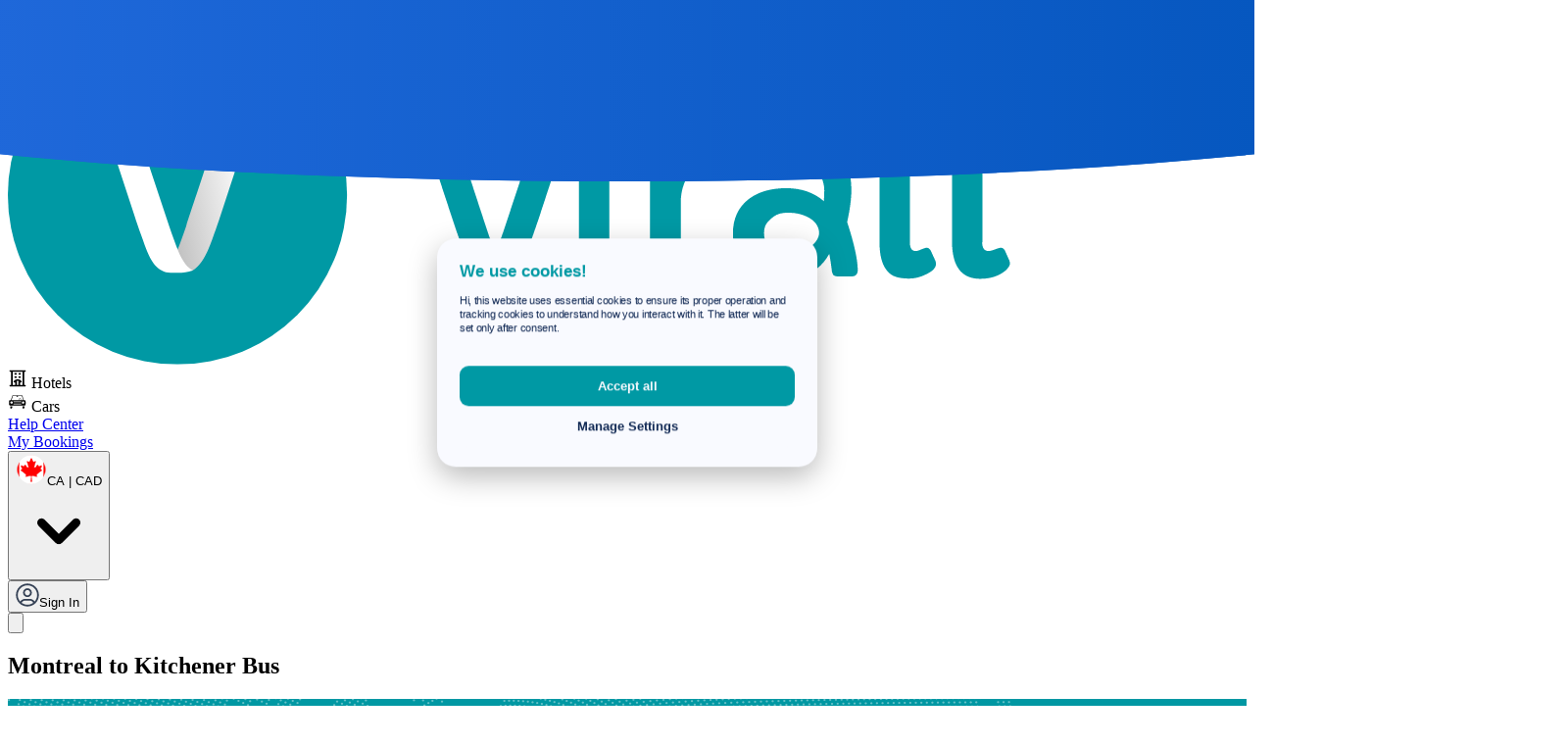

--- FILE ---
content_type: text/html
request_url: https://www.virail.ca/bus-montreal-kitchener
body_size: 92254
content:
<!DOCTYPE html><html lang="en-CA" class="scroll-smooth"> <head><title>Bus Montreal - Kitchener: times, prices and tickets starting from $45.10</title><meta charset="UTF-8"><meta name="version" content="0.5.63"><meta name="group" content="TransportRoute"><meta name="branch" content="master"><meta name="description" content="Bus from Montreal to Kitchener: all times, prices and cheap tickets for all cities online. Compare and find the cheapest bus company for long distance!"><meta name="viewport" content="width=device-width, initial-scale=1, maximum-scale=1, interactive-widget=resizes-content"><meta http-equiv="Content-Type" content="text/html; charset=utf-8"><meta http-equiv="X-UA-Compatible" content="IE=edge"><!--<link rel="dns-prefetch" href="https://fonts.gstatic.com" crossorigin />--><link rel="preconnect" href="https://flyer.virail.app" crossorigin><link rel="preconnect" href="https://accounts.google.com" crossorigin><link rel="preconnect" href="https://www.googletagmanager.com/" crossorigin><!--<link rel="preconnect" href="https://fonts.googleapis.com" crossorigin>--><!--<link rel="preconnect" href="https://fonts.gstatic.com" crossorigin>--><link rel="preconnect" href="https://api.clicktripz.com" crossorigin><link rel="preconnect" href="https://www.clicktripz.com" crossorigin><link rel="preload" as="font" type="font/woff2" href="/_astro/rubik-latin-wght-normal.CnQIisVs.woff2" crossorigin="anonymous"><link rel="preload" href="/vendor/cookieconsent@v2.9.0/cookieconsent.js" as="script"><link rel="preload" href="/kbs/kbs.js?v=0.5.63" as="script"><!--<link rel="preload" href="https://fonts.googleapis.com/css2?family=Rubik:wght@300;400;500;600;700&display=swap" as="style" crossorigin="use-credentials">--><!--<link rel="preload" href="https://fonts.gstatic.com/s/rubik/v28/iJWKBXyIfDnIV7nBrXyw023e.woff2" as="font" type="font/woff2" crossorigin="use-credentials">--><meta name="google-site-verification" content="0vYR8fXYwqx8bx4qFW_-cMhsdppRgCksZK-xRO2dxe0"><meta property="fb:app_id" content="246892782122350"><meta name="theme-color" content="#49B0B2"><meta name="format-detection" content="telephone=no"><meta name="robots" content="index,follow"><link rel="canonical" href="https://www.virail.ca/bus-montreal-kitchener" />
<link rel="alternate" hreflang="es-AR" href="https://www.virail.com.ar/autobuses-montreal-kitchener" />
<link rel="alternate" hreflang="en-AU" href="https://www.virail.com.au/bus-montreal-kitchener" />
<link rel="alternate" hreflang="de-BE" href="https://www.virail.be/de/bus-montreal_quebec-kitchener" />
<link rel="alternate" hreflang="en-BE" href="https://www.virail.be/bus-montreal-kitchener" />
<link rel="alternate" hreflang="fr-BE" href="https://www.virail.be/fr/bus-montreal_quebec-kitchener" />
<link rel="alternate" hreflang="nl-BE" href="https://www.virail.be/nl/bus-montreal_quebec-kitchener" />
<link rel="alternate" hreflang="bg" href="https://www.virail.bg/avtobus-monreal-kitchener" />
<link rel="alternate" hreflang="pt-BR" href="https://www.virail.com.br/onibus-montreal-kitchener" />
<link rel="alternate" hreflang="en-CA" href="https://www.virail.ca/bus-montreal-kitchener" />
<link rel="alternate" hreflang="fr-CA" href="https://www.virail.ca/autobus-montreal-kitchener" />
<link rel="alternate" hreflang="ca" href="https://www.virail.cat/bus-mont_real-kitchener" />
<link rel="alternate" hreflang="de-CH" href="https://www.virail.ch/de/bus-montreal-kitchener" />
<link rel="alternate" hreflang="fr-CH" href="https://www.virail.ch/fr/bus-montreal_quebec-kitchener" />
<link rel="alternate" hreflang="it-CH" href="https://www.virail.ch/autobus-montreal-kitchener" />
<link rel="alternate" hreflang="es-CL" href="https://www.virail.cl/bus-montreal-kitchener" />
<link rel="alternate" hreflang="zh-CN" href="https://www.virail.cn/zongxian-montreal-kitchener" />
<link rel="alternate" hreflang="es-CO" href="https://www.virail.co/bus-montreal-kitchener" />
<link rel="alternate" hreflang="en-US" href="https://www.virail.com/bus-montreal-kitchener" />
<link rel="alternate" hreflang="cs" href="https://www.virail.cz/autobus-montreal-kitchener" />
<link rel="alternate" hreflang="de" href="https://www.virail.de/bus-montreal-kitchener" />
<link rel="alternate" hreflang="da" href="https://www.virail.dk/bus-montreal-kitchener" />
<link rel="alternate" hreflang="es" href="https://www.virail.es/bus-montreal-kitchener" />
<link rel="alternate" hreflang="fr" href="https://www.virail.fr/bus-montreal_quebec-kitchener" />
<link rel="alternate" hreflang="el" href="https://www.virail.gr/leoforeio-montreal-kitsener" />
<link rel="alternate" hreflang="hr" href="https://www.virail.com.hr/autobus-montreal-kitchener" />
<link rel="alternate" hreflang="hu" href="https://www.virail.hu/busz-montreal-kitchener" />
<link rel="alternate" hreflang="en-IN" href="https://www.virail.in/en/bus-montreal-kitchener" />
<link rel="alternate" hreflang="hi" href="https://www.virail.in/bus-montreal-kitchener" />
<link rel="alternate" hreflang="it" href="https://www.virail.it/bus-montreal-kitchener" />
<link rel="alternate" hreflang="en-JP" href="https://www.virail.jp/bus-montreal-kitchener" />
<link rel="alternate" hreflang="ja" href="https://www.virail.jp/basu-montreal-kitchener" />
<link rel="alternate" hreflang="en-LU" href="https://www.virail.lu/bus-montreal-kitchener" />
<link rel="alternate" hreflang="fr-LU" href="https://www.virail.lu/autobus-montreal_quebec-kitchener" />
<link rel="alternate" hreflang="es-MX" href="https://www.virail.com.mx/bus-montreal-kitchener" />
<link rel="alternate" hreflang="nl" href="https://www.virail.nl/bus-montreal-kitchener" />
<link rel="alternate" hreflang="en-NZ" href="https://www.virail.co.nz/bus-montreal-kitchener" />
<link rel="alternate" hreflang="pl" href="https://www.virail.pl/autobusy-montreal-kitchener" />
<link rel="alternate" hreflang="pt" href="https://www.virail.pt/onibus-montreal-kitchener" />
<link rel="alternate" hreflang="ro" href="https://www.virail.ro/autobuze-montreal-kitchener" />
<link rel="alternate" hreflang="ru" href="https://www.virail.ru/avtobus-monreal-kitchener" />
<link rel="alternate" hreflang="en-SG" href="https://www.virail.sg/bus-montreal-kitchener" />
<link rel="alternate" hreflang="en-TH" href="https://www.virail.co.th/en/bus-montreal-kitchener" />
<link rel="alternate" hreflang="th" href="https://www.virail.co.th/rotbus-montreal-kitchener" />
<link rel="alternate" hreflang="tr" href="https://www.virail.com.tr/otobus-montreal-kitchener" />
<link rel="alternate" hreflang="ru-UA" href="https://www.virail.com.ua/ru/avtobus-monreal-kitchener" />
<link rel="alternate" hreflang="uk" href="https://www.virail.com.ua/avtobus-monreal-kichener" />
<link rel="alternate" hreflang="en-GB" href="https://www.virail.co.uk/bus-montreal-kitchener" />
<link rel="alternate" hreflang="vi-VN" href="https://www.virail.vn/xe-buyt-tu-montreal-toi-kitchener" />
<link rel="apple-touch-icon" sizes="180x180" href="/apple-touch-icon.png"><link rel="icon" type="image/png" href="/favicon-32x32.png" sizes="32x32"><link rel="icon" type="image/png" href="/favicon-16x16.png" sizes="16x16"><link rel="manifest" href="/manifest.json"><link rel="mask-icon" href="/safari-pinned-tab.svg" color="#49B0B2"><!--<link rel="stylesheet" href="https://fonts.googleapis.com/css2?family=Rubik:wght@300;400;500;600;700&display=swap">--><script src="https://rybbit.virail.app/api/script.js" data-site-id="18" defer></script> <script type="text/javascript">
    window.virail = Object.assign(window.virail || {}, {
        momentjs: (function () {
  var en_ca = {
    months:
      "January_February_March_April_May_June_July_August_September_October_November_December".split(
        "_"
      ),
    monthsShort: "Jan_Feb_Mar_Apr_May_Jun_Jul_Aug_Sep_Oct_Nov_Dec".split("_"),
    weekdays: "Sunday_Monday_Tuesday_Wednesday_Thursday_Friday_Saturday".split(
      "_"
    ),
    weekdaysShort: "Sun_Mon_Tue_Wed_Thu_Fri_Sat".split("_"),
    weekdaysMin: "Su_Mo_Tu_We_Th_Fr_Sa".split("_"),
    longDateFormat: {
        LD: 'dddd, D MMM',
      LT: "HH:mm",
      LTS: "HH:mm:ss",
      L: "DD/MM/YYYY",
      LL: "D MMMM YYYY",
      LLL: "D MMMM YYYY HH:mm",
      LLLL: "dddd, D MMMM YYYY HH:mm",
    },
    calendar: {
      sameDay: "[Today at] LT",
      nextDay: "[Tomorrow at] LT",
      nextWeek: "dddd [at] LT",
      lastDay: "[Yesterday at] LT",
      lastWeek: "[Last] dddd [at] LT",
      sameElse: "L",
    },
    relativeTime: {
      future: "in %s",
      past: "%s ago",
      s: "a few seconds",
      ss: "%d seconds",
      m: "a minute",
      mm: "%d minutes",
      h: "an hour",
      hh: "%d hours",
      d: "a day",
      dd: "%d days",
      M: "a month",
      MM: "%d months",
      y: "a year",
      yy: "%d years",
    },
    dayOfMonthOrdinalParse: /\d{1,2}(st|nd|rd|th)/,
    ordinal: function (number) {
      var b = number % 10,
        output =
          ~~((number % 100) / 10) === 1
            ? "th"
            : b === 1
            ? "st"
            : b === 2
            ? "nd"
            : b === 3
            ? "rd"
            : "th";
      return number + output;
    },
    week: {
      dow: 0, // Sunday is the first day of the week.
      doy: 4, // The week that contains Jan 4th is the first week of the year.
    },
  };
  return en_ca;
})()

    })</script> <script type="text/javascript">(function(){const config = {"abtest":{"rentalcarsbanner":"show","promotion":"full","billing":"postal","quicksearchbuttons":"on","pricetrackermobile":"show","roundtripdeeplink":"single","feed":"booking","googleonetap":"hidden","clicktripz":"parallax"},"locale":"en_ca","stdLocale":"en-CA","timezone":"America/Toronto","tld":"ca"};
const userAgentObject = {"device":"ios","url":"https://apps.apple.com/in/app/virail-compare-trains-buses/id6498792490"};
const currency = "CAD";
const currencyList = {"AUD":{"currency":"AUD","symbol":"$"},"ARS":{"currency":"ARS","symbol":"$"},"BGN":{"currency":"BGN","symbol":"лв"},"BRL":{"currency":"BRL","symbol":"R$"},"CAD":{"currency":"CAD","symbol":"$"},"CHF":{"currency":"CHF","symbol":"Fr"},"CLP":{"currency":"CLP","symbol":"$"},"CNY":{"currency":"CNY","symbol":"¥"},"COP":{"currency":"COP","symbol":"COL$"},"CZK":{"currency":"CZK","symbol":"Kč"},"DKK":{"currency":"DKK","symbol":"kr"},"EUR":{"currency":"EUR","symbol":"€"},"GBP":{"currency":"GBP","symbol":"£"},"HUF":{"currency":"HUF","symbol":"Ft"},"INR":{"currency":"INR","symbol":"₹"},"JPY":{"currency":"JPY","symbol":"¥"},"NZD":{"currency":"NZD","symbol":"$"},"MXN":{"currency":"MXN","symbol":"$"},"MYR":{"currency":"MYR","symbol":"RM"},"PLN":{"currency":"PLN","symbol":"zł"},"RON":{"currency":"RON","symbol":"lei"},"RUB":{"currency":"RUB","symbol":"Br"},"THB":{"currency":"THB","symbol":"฿"},"TRY":{"currency":"TRY","symbol":"₺"},"UAH":{"currency":"UAH","symbol":"₴"},"USD":{"currency":"USD","symbol":"$"},"VND":{"currency":"VND","symbol":"₫"},"SGD":{"currency":"SGD","symbol":"S$"}};
const geoLocation = {"lat":55.397747,"lng":-92.2634947};
const firstDayOfTheWeek = 0;
const tab = "_blank";
const triggerbooking = "";
const pageType = "TransportRoute";
const monthNames = "January,February,March,April,May,June,July,August,September,October,November,December";
const days = "Sun,Mon,Tue,Wed,Thu,Fri,Sat";
const onePassenger = "{{ n }} Passenger";
const manyPassengers = "{{ n }} Passengers";
const i18n = {"search":{"passengersLabel":"Passengers","pagination":{"nextButton":"Next","previousButton":"Previous"},"sort":{"options":{"duration":"Duration","departureV2":"Departure time","price":"Price","departure":"Departure","durationV2":"Fastest","co2V2":"Greenest","recommended":"Recommended","arrival":"Arrival","priceV2":"Cheapest","recommendedV2":"Cheap and fast"},"label":"Sort by"},"connections":{"outwardSelectionButton":"Select outward","durationLabel":"Duration","labels":{"fastest":"Fastest","from":"from","best":"Best","cheapest":"Cheapest"},"detailsLink":"Check details","hideDetails":"Hide details","stopAndWaitFor":"Stop and wait for {{difference}}","clickoutButton":"View deal","cancelRoundtripButton":"Cancel","changes":{"many":"{{ n }} changes","direct":"direct","one":"{{ n }} change"},"waitingTimeLabel":"Waiting time","roundtripSelectionButton":"Select return","showDetails":"Check details","noResults":"No results","resultCountLabel":"{{ count }} results"},"dateReturnlabel":"Return date","filters":{"tabs":{"all":"All transport types","mixed":"Mixed","car":"Carpool","bus":"Bus","plane":"Flight","rentalcar":"Car rental","train":"Train"},"titles":{"departures":"Departure Stops","arrivals":"Arrival Stops","departureTime":"Departure","price":"Price","changes":"Changes","arrivalTime":"Arrival","duration":"Duration","companies":"Companies","facilities":"Facilities"},"intervals":{"afternoon":"Afternoon","night":"Night","evening":"Evening","morning":"Morning","earlyMorning":"Early Morning"},"dateStrings":{"sameMonthDateInterval":"{{ first }}, {{ last }} {{ month }}","dateAndMonth":"D MMM","timeWithDate":"D MMM, LT","differentMonthDateInterval":"{{ first }}, {{ last }}"},"label":"Filter","resetFiltersLabel":"Reset filters","noFilteredResultMessage":"No results with selected filters","applyButtonLabel":"Apply filters","mobile":{"title":"All filters","resetBtn":"Reset"},"facilities":{"wifi":"Wifi","accessibility":"Accessibility","bicycle":"Bicycle","food_and_drink":"Food And Drink","luggage":"Luggage","power_sockets":"Power Sockets","quiet_zone":"Quiet Zone","sleeper_couchette":"Sleeper Couchette","air_con":"Air Conditioning"},"noResultMessage":"We couldn't find what you're looking for. Refining your search with different terms might do the trick. Let's give it another shot!"},"autocomplete":{"lastSearchResult":"Your Last Search Result","allStations":"All stations","searchResults":"Search Results","typeMore":"Type more to get more relevant results.","suggestionHeader":"Type more for better results"},"bestDealsLabel":"Show best deals for","form":{"addReturn":"Add return","modes":{"oneWayLabel":"One-way","roundTripLabel":"Round-trip"},"cancelButton":"Cancel","searchAccomodationsBooking":"Search accommodation with Booking.com","departurePlaceLabel":"Select a departure","departureDateLabel":"Select when","doneButton":"Done","arrivalPlaceLabel":"Select a destination","passengers":{"label":"Passengers","one":"{{ n }} Passenger","many":"{{ n }} Passengers"},"searchButton":"Search","arrivalDateLabel":"Return date","submit":"Submit","remove":"Remove","exploreButton":"Explore","departurePlacePlaceholder":"Leaving from...","destinationPlacePlaceholder":"Going to...","sameDepartureDestination":"Departure and destination cannot be the same","clearRecentSearches":"Clear","recentSearches":"Recent Searches","nearest":"Nearest","popularCities":"Popular Cities","searchButtonMobile":"Search Ticket"},"ads":{"premiumPlacement":{"trainline":{"buttonLabel":"Plusxxx","body":"Trouvez des billets de train pas chers pour Lyon","price":"A partir de","category":"Offre spéciale"},"sncf":{"bookNow":"Book Now","from":"From","body":"<span>{{from}}</span> – <span>{{to}}</span> by train with <span>OUI.sncf</span>"},"movacar":{"price":"Autovermietung für €1"},"labels":{"from":"From"}}},"leisureLabel":"leisure","selectLabel":"Select","passengerLabel":"{{ n }} Passenger","selection":{"modes":{"outward":"Outward","roundtrip":"Return"},"continueButton":"Continue","title":"Journey Details","readBefore":"Read before","redirectText":"You will be redirected to our partner {{ redirectProvider }}."},"destinationLabel":"Select a destination","pickUpLocationLabel":"Pick-up location","departureLabel":"Select a departure","roundTripLabel":"Round-trip","summary":{"redirect":{"landing":{"search":"We will redirect you to the {{ provider }} search page with your search conditions prefilled. You will find the same offer there, which needs to be clicked to start the purchase.","default":"We will redirect you to the {{ provider }} website to start the purchase.","booking":"We will redirect you to the {{ provider }} booking page of the selected offer to finalise your purchase."},"type":{"direct":"You will be booking directly with {{ provider }}, without using a third party booking platform.<br /><br />{{ landingText }}<br /><br />We always show the full price including an estimate of all mandatory taxes and charges as we receive it from our partner.<br />Sometimes prices get updated: <b>check the final price</b> on the partner's website carefully as well as all ticket details and conditions (especially when travelling with children).","default":"You will book with {{ provider }}.<br /><br />{{ landingText }}<br /><br />We always show the full price including an estimate of all mandatory taxes and charges as we receive it from our partner.<br />Sometimes prices get updated: <b>check the final price</b> on the partner's website carefully as well as all ticket details and conditions (especially when travelling with children)","aggregator":"You will be booking with {{ partner }}, who is the official booking partner of {{ provider }}. We will redirect you to the  {{ partner1 }} website.<br /><br />{{ landingText }}<br /><br />We always show the full price including an estimate of all mandatory taxes and charges as we receive it from our partner.<br />Sometimes prices get updated: <b>check the final price</b> on the partner's website carefully as well as all ticket details and conditions (especially when travelling with children)."}}},"datetime":{"datepicker":{"dateFormat":"DD/MM/YYYY","lowPricesText":"Price is lower than usual","vanillajsDateFormat":"dd/mm/yyyy"}},"onewayLabel":"One-way","bookingInfo":{"roomsFromPrice":"Rooms from {{price}} with {{bookingLogo}}","findRoom":"Find room","stayIn":"Stay in {{destination}}"},"pickUpDateLabel":"Pick-up date","reasonLabel":"Purpose","searchLabel":"Search","tripLabel":"Trip","dateLabel":"Date","businessLabel":"business","bookingLabel":"Search accommodation with Booking.com","resultHeadText":{"outward":"Select outward","return":"Select return"},"progress":{"label":"Comparing multiple sites to ensure you're getting the best deal out there."},"rentalcars":{"heading":"Looking for a car in {{ origin }} ?"},"marketplace":{"showMoreDeals":"Show More Deals","showDealsWithCountPlural":"{{n}} deals","showDealsWithCountSingular":"{{n}} deal","book":"Book","bookVia":"via {{ seller }}"},"summaryPage":{"redirectText":"You will be redirected to {{ redirectProvider }}."},"makeItRoundtrip":"Save money by booking your return-trip now.","continueToResults":"Continue to Results"},"login":{"signUpLogin":{"bestPrices":"Find the best prices","emailNotifications":"Email notifications","noSpam":"No Spam","partnersDeals":"Get notified for Virail’s Partners Deals","passwordUpdated":"Password Updated","forgotPassword":"Forgot Password","emailPlaceholder":"Enter your email"},"reset":{"description":"Use the verification code we sent to your email to reset your password.","heading":"Reset password","button":"Update Password","verificationCodePlaceholder":"Enter verification code"},"verify":{"heading":"We sent you a confirmation email!","button":"Verify Email","notice":"Please check your junk/spam folder before contacting us, as it is very common to have email delivery problems because of automated filters.","resendVerificationCodeIn":"Resend verification code in {{ countdown }} sec","resendVerificationCode":"Resend Verification Code","sendVerificationCode":"Send Verification Code"},"forgot":{"emailSent":"Verification code sent via email","description":"No worries. We’ll send you verification code to your email. Use this code to reset your password.","heading":"Forgot your password?"},"field":{"password":"Password","confirmPassword":"Confirm Password","verificationCode":"Verification Code"},"signup":{"title":"Create New Account","google":"Sign Up with Google","signup":"Sign Up","signin":"Already have an account?","signupWithEmail":"Sign Up with e-mail"},"signin":{"google":"Sign In with Google","title":"Welcome Back","signin":"Sign In","signup":"Don't have an account?"},"signupAndSignin":{"or":"or"},"priceTracker":{"emailErrorMessage":"Please enter a valid email address","title":"Track Train Prices","description":"Share your email and we'll track train ticket prices for you","submitBtn":"Create Tracker"}},"pa":{"sidebar":{"newsletterSettings":"Newsletter Settings","profile":"Account Settings","recentSearches":"Recent Searches","helpAndSupport":"Help and Support","priceTracker":"Price Tracker","bookings":"Your Bookings"},"deals":{"comingSoon":"Deals are coming soon."},"input":{"genderOptions":{"female":"Female","male":"Male","other":"Other","preferNotSay":"Prefer not to say"},"firstName":"First name","currency":"Currency","phoneNumber":"Phone number","emailAddress":"Email address","defaultLanguage":"Default Language","country":"Country","gender":"Gender","lastName":"Last name"},"profile":{"languageAndCurrency":"Language & Currency","deleteThisAccount":"Delete this account","deleteAccountDescription":"Once you delete your account, there is no going back. Please write your email address below to approve your account removal.","personalInformation":"Personal Information"},"header":{"accountManagement":"Account Management","account":"My Account","description":"Your Personal Information, Manage Bookings, and more"},"comingSoon":{"description":"We are currently working on some exciting new updates and features for our website. Stay tuned for more information and be among the first to try them out!","title":"Coming Soon"},"newsletterSettings":{"options":{"productUpdates":{"description":"Get notified when we update our products.","title":"Product Updates"},"biWeeklyInspirational":{"title":"Bi-Weekly Inspirational","description":"Get notified for inspirational travel destinations."},"deals":{"title":"Deals","description":"Get notified about new offers"}}},"actions":{"deleteAccount":"Delete account"},"recentSearches":{"deleteRecentSearch":{"title":"Delete recent search","question":"Do you want to remove your search?"},"searchLink":"Search Ticket Here","empty":"Your recent searches history is empty."},"priceTracker":{"deletePriceTracker":{"title":"Delete price tracker","question":"Do you want to remove your price tracker?"},"empty":"No price tracker found. Enable price tracking now to never miss out on great travel deals!","anyDate":"Any Date","trackPricesUntil":"Track prices until","hoverDescription":"You'll receive notifications when train tickets prices change for your chosen dates, along with helpful travel tips. You can also track any dates and get regular email updates when prices are low.","mobileDescription":"Get email updates when train tickets price change","unsubscribe":{"successful":"Unsubscribe Successful","description":"You have been successfully unsubscribed from the Price Tracker."},"modal":{"enableText":{"specificDates":"You'll get emails when train price changes for {{ departure }} - {{ arrival }} between {{ trackerStartDate }} - {{ trackerEndDate }}","anyDates":"You'll get emails when train price changes for {{ departure }} - {{ arrival }} between any dates"},"disableText":"Price Tracker disabled for {{ departure }} - {{ arrival }}"},"mobile":{"specific":{"description":"Get email updates when the train ticket prices change for your searched date"},"any":{"description":"Get regular updates when train ticket prices are low for {{ departure }} - {{ arrival }}"}},"trainPriceTracker":"Train Price Tracker"},"bookings":{"title":"Your Upcoming Trips","description":"You can retrieve any bookings that aren’t shown on this list.","tabs":{"upcomingTrips":"Upcoming Trips","archivedTrips":"Archived Trips"}}},"mobileMenu":{"recentSearchesLabel":"Your recent searches","newSearchLabel":"New search","hotels":"Hotels"},"footer":{"termsConditions":"Terms & Conditions","transportation":{"bus":"Bus","plane":"Flights","train":"Trains","car":"Carpooling","rentalcar":"Car rentals"},"faq":"FAQ","career":"Career","markets":"Markets","aboutVirail":"About Virail","security":"Security","virail":"Virail","imprint":"Imprint","aboutUs":"About us","privacy":"Privacy","currencies":"Currencies","international":"International","virailInYourCountry":"Virail {{country}}"},"modal":{"deal":{"referralDescription":"Get early access by referring your friends. The more friends that join, the sooner you the access to the deals","timeOffPerk":"{{n}} {{time}} free","legalWarning":"By signing up, you agree to our terms and conditions, You can find more information in our {{ imprint }}","tryingToSubscribe":"We're subscribing you...","title":"Get <span>free</span> deals and discounts <br> when you sign-up","errorDescription":"An error occurred when you're subscribing to our deals. Please try again in a minute.","shareUniqueLink":"Or share this unique link","revue":{"confirmationStep":{"description":"A confirmation email send to <span x-text=\"email\"></span>. Please click the confirmation button in this email to complete your subscription. If you don't see this within a couple of minutes, make sure to check your promotions/spam folder.","title":"Confirm your subscription"},"title":"Looking for great travel deals?<br> Sign up to <span class=\"text-persimmon-500\"> get 2% cashback </span>when you book your next trip with <span style=\"color:#003B95\">Booking.com</span>","signUp":"Get me the deal","almostThere":"You're almost there...","addressBookStep":{"title":"Add <span class=\"font-semibold\">mail@deals.virail.com</span> to your address book","description":"To make sure that you get each issue of Virail, add the email address mail@deals.virail.com to your contacts list."}},"joinUsWithoutCity":"Join our waiting list <br> for deals and discounts","offerExpiresIn":"Offer expires in","joinUs":"Join our waiting list <br> for deals and discounts in <br> {{city}}","andMore":"And more!","signUp":"Sign me up","tryAgainLater":"Thank you! We have received too many responses for our deals. Please try again in a few days.","thankYou":"Thank you! <br> We have added your email to the <br> signup queue.","joinedToday":"{{n}} joined today","exclusiveAccessInfo":"Exclusive access to special promotions and deals","aheadOfYou":"{{n}} people ahead of you","tryAgain":"Try Again","itsFree":"it's free","referralTitle":"Interested in priority access?","errorOnSubscription":"Something went wrong!","percentOffPerk":"{{n}}% off","cashbackPerk":"{{n}}% cashback"},"login":{"signInToGetExclusiveDeals":"Sign in to Virail to get exclusive travel deals"},"mapView":{"buttonText":"View Map","findAPlaceToStay":"Find a place to stay"}},"vam":{"receiveExclusiveDeals":"I wish to receive exclusive deals and product updates sent right to my inbox","shortDescription":"Organize travel plans and access member-only deals with your Virail account.","signIn":"Sign In","signOut":"Log Out","signInLong":"Sign in or create an account"},"landingPage":{"faq":{"a11":"There are on average {{ directConnectionsAllAvg }} from {{ from }} to go to {{ to }}. However there can be as many as {{ directConnectionsPastMax }} or as little as {{ directConnectionsAllMin }} depending on the day.","a2":"The cheapest ticket you can get from {{ from }} to {{ to }} is {{ minPrice }}. We recommend booking as early as possible and off-peak hours to get the cheapest ticket possible. Off-peak times are usually from 09:30 to 16:00, and after 19:00.","a6":"{{ from }} to {{ to }} has {{ connectionCount }} connections per day on average. However, depending on the day there are a maximum of {{ maxConnectionCount }} and a minimum of {{ minConnectionCount  }} connections available.","q14":"Is there a direct {{ transport }} from {{ from }} to {{ to }}?","q11":"How many direct connections depart from {{ from }} to {{ to }}?","a13":"The fastest journey time by {{ transport }} between {{ from }} and {{ to }} is {{ fastestDuration }}.","edgeCases":{"busStations":"bus stations","busPlural":"buses","trainPlural":"trains","trainStations":"train stations"},"a3":"{{ from }} to {{ to }} is {{ distance }}.","q8":"What time does the last {{ transport }} from {{ from }} to {{ to }} depart?","q1":"How much is a {{ transport }} ticket from {{ from }} to {{ to }}?","a1":"A {{ transport }} ticket from {{ from }} to {{ to }} is {{ avgPrice }}. However the price varies depending on how early you buy, and if it's peak time to travel. Occasionally you can find them for as cheap as {{ minPrice }}.","q4":"How long does the {{ transport }} between {{ from }} and {{ to }} take?","a9":"If you can, we recommend booking your ticket as early as possible to ensure you get better savings. The cheapest {{ transport }} ticket we have found is {{ futureMinPrice }} but this may be subject to change depending on the day of travel, hour you wish to depart and how far in advance you book.","q7":"What time does the first {{ transport }} from {{ from }} to {{ to }} leave?","a5":"The {{ transport }} journey from {{ from }} to {{ to }} is covered by {{ carrierCount }} operator(s). On Virail you can find these carriers that provide services on this route: {{ carrier }}.","a15":"The {{ transport }} journey from {{ from }} to {{ to }} creates {{ emission }}kg of CO2 emissions.","q15":"What are the CO2 emissions for {{ from }} to {{ to }} by {{ transport }}?","a8":"The latest {{ transport }} from {{ from }} to {{ to }} departs at {{ lastDepartureTime }}. However be sure to check with us the schedule on the day you want to leave as the time may differ.","q12":"What is the greenest way to go from {{ from }} to {{ to }}?","q2":"What's the cheapest {{ transport }} ticket from {{ from }} to {{ to }}?","a14":"Yes, there is a direct {{ transport }} between {{ from }} and {{ to }}.","a4":"{{ from }} to {{ to }} is on average {{ avgDuration }}. However the fastest option will get you there in {{ allMinDuration }}.","q9":"Should I book my ticket from {{ from }} to {{ to }} in advance?","q10":"From which stations can I leave from {{ from }} to {{ to }}?","a7":"The earliest {{ transport }} from {{ from }} to {{ to }} departs at {{ firstDepartureTime }}. However be sure to check with us the schedule on the day you want to leave as the time may differ.","q3":"What's the distance between {{ from }} and {{ to }} by {{ transport }}?","q6":"How many {{ transport }} connections per day go from {{ from }} to {{ to }}?","q13":"What's the fastest journey time between {{ from }} to {{ to }} by {{ transport }}?","q5":"Which companies operate from {{ from }} to {{ to }}?","a10":"There are {{ departureStationCount }} station(s) that you can depart from {{ from }} to go to {{ to }}. You can go from {{ departureStation }} and you can arrive at {{ arrivalStation }}.","a11_updated":"There are on average {{ directConnections }} direct connection(s) from {{ from }} to go to {{ to }}.","a6_updated":"{{ from }} to {{ to }} has {{ connectionCount }} connection(s) per day on average."},"accommodation":{"hotel":"Hotel","night":"Night","exploreWith":"Explore with {{ site }}","unavailable":"Unavailable","distanceFromCenter":"from Center","starHotel":"{{ rating }} Star Hotel","heading":"Accommodation you may like in {{ destination }}","unavailableDescription":"No accommodation found at selected location for today.","capacity":"Capacity","roomType":"Room Type","kids":"Kids","rooms":{"adult":"Adult","adults":"Adults"},"budget":{"priceRange":"Price Range","text":"Budget","lessThan":"Less than {{ price }}","between":"Between {{ lowPrice }} and {{ highPrice }}","greaterThan":"Greater than {{ price }}"},"rating":{"star":"Star","stars":"Stars","text":"Rating"},"review":{"wonderful":"Wonderful: {{ reviewScore }}+","veryGood":"Very Good: {{ reviewScore }}+","good":"Good: {{ reviewScore }}+","pleasent":"Pleasent: {{ reviewScore }}+","text":"Review Score"},"propertyTypes":{"apartments":"Apartments","guestAccommodation":"Guest accommodation","hostels":"Hostels","hotels":"Hotels","motels":"Motels","resorts":"Resorts","residences":"Residences","bedAndBreakfasts":"Bed and breakfasts","ryokans":"Ryokans","farmStays":"Farm stays","holidayParks":"Holiday parks","villas":"Villas","campsites":"Campsites","boats":"Boats","guestHouses":"Guest houses","uncertain":"Uncertain","inns":"Inns","aparthotels":"Aparthotels","holidayHomes":"Holiday homes","lodges":"Lodges","homestays":"Homestays","countryHouses":"Country houses","luxuryTents":"Luxury tents","capsuleHotels":"Capsule hotels","loveHotels":"Love hotels","riads":"Riads","chalets":"Chalets","condos":"Condos","cottages":"Cottages","economyHotels":"Economy hotels","gites":"Gites","healthResorts":"Health resorts","cruises":"Cruises","studentAccommodation":"Student accommodation","hotel":"Hotel","apartment":"Apartment","aparthotel":"Aparthotel","guestHouse":"Guest house","camping":"Camping","capsuleHotel":"Capsule hotel","hostel":"Hostel","resort":"Seaside resort","bedAndBreakfast":"Bed and breakfast","loveHotel":"Love hotel","villa":"Villa","motel":"Motel","tentedCamp":"Tented camp","condo":"Condo","holidayHome":"Holiday home","inn":"Inn","japaneseStyleBusinessHotel":"Japanese style business hotel","boat":"Boat","ryokan":"Ryokan","sanatorium":"Sanatorium","gite":"Gite","holidayPark":"Holiday park","lodge":"Lodge","cottage":"Cottage","homestay":"Homestay","farmStay":"Farm stay","chalet":"Chalet","riad":"Riad","countryHouse":"Country house","text":"Property Type","residence":"Residence","cruise":"Cruise","healthResort":"Health resort","economyHotel":"Economy hotel","campsite":"Campsite","luxuryTent":"Luxury tent"},"distance":{"options":"Less than {{ distance }} km","text":"Distance"},"sort":{"price":"Cheapest","popularity":"Most Popular","distance":"Nearest","ranking":"Top-ranked","review_score":"Best-reviewed","stars":"High-star ranking","text":"Sort by"},"starAccommodationType":"{{ rating }} Star {{ accommodationType }}","starsAccommodationType":"{{ rating }} Stars {{ accommodationType }}","unavailableDesc":"No accommodations found. Try adjusting or removing search filters.","viewMore":"View more","roomTypes":{"apartment":"Apartment","presidentialSuite":"Presidential Suite","bridalSuite":"Bridal Suite","quadruple":"Quadruple","suite":"Suite","juniorSuite":"Junior Suite","triple":"Triple","twin":"Twin","double":"Double","single":"Single","executiveSuite":"Executive Suite","studio":"Studio","family":"Family","businessSuite":"Business Suite","penthouse":"Penthouse","chalet":"Chalet","royalSuite":"Royal Suite","bungalowChalet":"Bungalow/Chalet","unknown":"unknown","executiveRoom":"Executive Room","bungalow":"Bungalow","bedInDormitory":"Bed in Dormitory","dormitoryRoom":"Dormitory Room","twinDouble":"Twin/Double","doubleForSingleUse":"Double for Single Use","superiorRoom":"Superior Room","holidayHome":"Holiday Home","mobileHomeTent":"Mobile home/Tent","villa":"Villa","mobileHome":"Mobile Home","tent":"Tent","emptySpot":"Empty spot","partnerOffer":"Partner offer","private5BedRoom":"Private 5-bed room","private6BedRoom":"Private 6-bed room","largePrivateRoom":"Large private room"},"filterBy":"Filter by","apply":"Apply","back":"Back","checkIn":"Check-in:","checkOut":"Check-out:","cancellationType":{"text":"Cancellation Type","freeCancellation":"Free Cancellation","nonRefundable":"Non Refundable"}},"journeySummary":{"buttonText":"Search the Best Price","text":"The journey from {{ from }} to {{ to }} by {{ transport }} is {{ distance }} and takes {{ duration }}. There are {{ connectionCount }} connections per day, with the first departure at {{ firstDeparture }} and the last at {{ lastDeparture }}. It is possible to travel from {{ from }} to {{ to }} by {{ transport }} for as little as {{ minPrice }} or as much as {{ maxPrice }}. The best price for this journey is {{ bestPrice }}.","title":"{{ from }} to {{ to }} by {{ transport }}"},"seasonalCalendar":{"bestTimeToBook":"Best time to book {{ departure }} to {{ arrival }} travel","virailProTip":"Virail Pro Tip ✌","virailProTipContent":"Booking 10 days in advance save 10% on average"},"co2":{"faq":{"q2":"How much CO2 do I save by taking the train between {{ from }} and {{ to }}?","a1":"The CO2 emissions from taking the {{ transport }} between {{ from }} and {{ to }} are {{ emission }}kg.","q1":"What are the CO2 emissions from {{ from }} to {{ to }} by train?","a2":"By taking the train between {{ from }} and {{ to }} you will save {{ emissionDifTF }}kg CO2 emissions compared to a flight, {{ emissionDifTB }}kg compared to a bus and {{ emissionDifTC }}kg compared to a car."},"header":"{{ from }} to {{ to }} CO2 Emissions by {{ transport }}"},"connectionList":{"header":"{{ from }} to {{ to }} {{ transport }} Times"},"weeklyCalendar":{"header":"Compare prices and tickets from {{ from }} to {{ to }}"},"partnerSupport":{"text":"We work with more than 100 partners to offer you the best prices on the market."},"partnersSupport":{"logos":"/v4/images/references/trenitalia.png,\n/v4/images/references/flixbus.png,\n/v4/images/references/deutsche-bahn.png,\n/v4/images/references/blablacar.png,\n/v4/images/references/ouisncf.png,\n/v4/images/references/trainline.png,\n/v4/images/references/sbb.png,\n/v4/images/references/busbud.png,\n/v4/images/references/obb.png,\n/v4/images/references/omio.png,\n/v4/images/references/regioJet.png,\n/v4/images/references/kayak.png,\n/v4/images/references/kiwi.svg,\n/v4/images/references/12Go.png,\n/v4/images/references/bookaway.png,\n/v4/images/references/rentalcars.png,\n/v4/images/references/tictactrip.png,\n/v4/images/references/kombo.png,\n/v4/images/references/combigo.png,\n/v4/images/references/saveatrain.png"},"cheapTicketAdvice":{"header":"Cheap {{ transport }} tickets from {{ origin }} to {{ destination }}","subHeader":"Looking for the best deal on a train ticket for your trip? Here are 4 ways to get cheap train tickets from {{ origin }} to {{ destination }}.\t","tips1":{"header":"Book in advance and save","text":"If you're looking for the best deal for your trip from {{ origin }} to {{ destination }}, booking train tickets in advance is a great way to save money, but keep in mind that advance tickets are usually not available until 3 months before your travel date."},"tips2":{"header":"Stay flexible with your travel time and explore off-peak journeys","text":"Planning your trips around off-peak travel times not only means that you'll be able to avoid the crowds, but can also end up saving you money. Being flexible with your schedule and considering alternative routes or times will significantly impact the amount of money you spend on getting from {{ origin }} to {{ destination }}."},"tips3":{"header":"Always check special offers","text":"Checking on the latest deals can help save a lot of money, making it worth taking the time to browse and compare prices. So make sure you get the best deal on your ticket and take advantage of special fares for children, youth and seniors as well as discounts for groups."},"tips4":{"header":"Unlock the potential of slower trains or connecting trains","text":"If you're planning a trip with some flexible time, why not opt for the scenic route? Taking slower trains or connecting trains that make more stops may save you money on your ticket – definitely worth considering if it fits in your schedule."}},"chart":{"bestMonth":{"heading":"Best time to book cheap {{transport}} ticket from {{origin}} to {{destination}}","text":"The cheapest {{transport}} tickets from {{origin}} to {{destination}} are {{min.price.month}}. The average price is usually {{min.month.avg.price}}, but if you're lucky you can get a ticket for {{min.month.min.price}} as the cheapest ticket price. The most expensive time to travel is {{max.price.month}}, where tickets can cost as much as {{max.month.max.price}}, but typically cost {{max.month.avg.price}}.","train":{"heading":"Best time to book cheap train tickets from {{origin}} to {{destination}}","text":"The cheapest {{origin}} - {{destination}} train tickets can be found for as low as {{minPrice}} if you’re lucky, or {{avgPrice}} on average. The most expensive ticket can cost as much as {{maxPrice}}."},"bus":{"heading":"Best time to book cheap bus tickets from {{origin}} to {{destination}}","text":"The cheapest {{origin}} - {{destination}} bus tickets can be found for as low as {{minPrice}} if you’re lucky, or {{avgPrice}} on average. The most expensive ticket can cost as much as {{maxPrice}}."},"plane":{"heading":"Best time to book cheap flight tickets from {{origin}} to {{destination}}","text":"The cheapest {{origin}} - {{destination}} flight tickets can be found for as low as {{minPrice}} if you’re lucky, or {{avgPrice}} on average. The most expensive ticket can cost as much as {{maxPrice}}."}},"priceTravelDate":{"heading":"Price as departure date approaches","train":{"text":"Train companies may charge higher ticket prices as the date of departure approaches. Prices in the next days can range from around {{minPriceDelta}} to {{maxPriceDelta}} but may be subject to change. Our advice is to book as early as possible to potentially save up to {{priceDeltaVariance}} on your trip!","samePricesText":"Train ticket prices typically fluctuate as the departure date approaches. However, for the upcoming days, train ticket costs remain steady at {{price}}.\nWhether you plan ahead or decide last-minute, you'll find tickets within a similar price range. So, relax and book when you're ready!\nRemember to check the latest prices and availability before booking to ensure you have the most accurate information for your trip."},"bus":{"text":"Bus companies may charge higher ticket prices as the date of departure approaches. Prices in the next days can range from around {{minPriceDelta}} to {{maxPriceDelta}} but may be subject to change. Our advice is to book as early as possible to potentially save up to {{priceDeltaVariance}} on your trip!","samePricesText":"Bus ticket prices typically fluctuate as the departure date approaches. However, for the upcoming days, bus ticket costs remain steady at {{price}}.\nWhether you plan ahead or decide last-minute, you'll find tickets within a similar price range. So, relax and book when you're ready!\nRemember to check the latest prices and availability before booking to ensure you have the most accurate information for your trip."},"plane":{"text":"Airlines may charge higher ticket prices as the date of departure approaches. Prices in the next days can range from around {{minPriceDelta}} to {{maxPriceDelta}} but may be subject to change. Our advice is to book as early as possible to potentially save up to {{priceDeltaVariance}} on your trip!","samePricesText":"Plane ticket prices typically fluctuate as the departure date approaches. However, for the upcoming days, plane ticket costs remain steady at {{price}}.\nWhether you plan ahead or decide last-minute, you'll find tickets within a similar price range. So, relax and book when you're ready!\nRemember to check the latest prices and availability before booking to ensure you have the most accurate information for your trip."}},"peakTravelTimes":{"heading":"Find the best day to travel to {{destination}} by {{transport}} ","text":"When travelling from {{origin}} to {{destination}} by {{transport}} {{min.demand.day}} is the least busy day to travel, with more people travelling on a {{max.demand.day}}. On average, the peak hours to travel are between 6:30am and 9am in the morning, or between 4pm and 7pm in the evening. To find a cheap ticket to {{destination}}, we would suggest travelling on {{min.demand.day}} and outside of peak hours if you can."},"peakTimes":{"train":{"heading":"Find the best day to travel to {{destination}} by train","text":"When travelling to {{destination}} by train, if you want to avoid crowds you can check how frequently our customers are travelling in the next 30-days using the graph below. On average, the peak hours to travel are between 6:30am and 9am in the morning, or between 4pm and 7pm in the evening. Please keep this in mind when travelling to your point of departure as you may need some extra time to arrive, particularly in big cities! "},"bus":{"heading":"Find the best day to travel to {{destination}} by bus","text":"When travelling to {{destination}} by bus, if you want to avoid crowds you can check how frequently our customers are travelling in the next 30-days using the graph below. On average, the peak hours to travel are between 6:30am and 9am in the morning, or between 4pm and 7pm in the evening. Please keep this in mind when travelling to your point of departure as you may need some extra time to arrive, particularly in big cities! "},"plane":{"heading":"Find the best day to travel to {{destination}} by plane","text":"When travelling to {{destination}} by plane, if you want to avoid crowds you can check how frequently our customers are travelling in the next 30-days using the graph below. On average, the peak hours to travel are between 6:30am and 9am in the morning, or between 4pm and 7pm in the evening. Please keep this in mind when travelling to your point of departure as you may need some extra time to arrive, particularly in big cities! "}}},"h1Title":"{{transport}} {{from}} {{to}} prices from {{minPrice}}","calendar":{"cheapest":"Cheapest","highest":"Highest"},"services":{"power_sockets":"Power sockets","tableHeader":"Facilities","air_con":"Air conditioning","food_and_drink":"Food and drink","wifi":"WiFi","accessibility":"Accessibility","bicycle":"Bicycle","quiet_zone":"Quiet zone","sleeper_couchette":"Sleeper","luggage":"Luggage","header":"Services on board {{ carriers }} from {{ origin }} to {{ destination }}","infoText":"Compare services on board when travelling from {{ origin }} to {{ destination }} by {{ transport }}.","and":"and","entertainment_portal":"Entertainment Portal"},"carriers":{"header":"Carriers on this route","infoText":"Find out more about the carriers on this route.","carriersFaq":"Carriers FAQ"},"tableOfContent":{"summary":"Summary","trainTimes":"Train Times","calendar":"Calendar","seasonality":"Seasonality","carriers":"Carriers","accommodations":"Accommodations","facilities":"Facilities","faq":"FAQ","comparison":"Comparison","busTimes":"Bus Times","planeTimes":"Flight Times","destinationTopRoutes":"Popular routes","destinationTopDepartures":"Popular departures","destinationSustainableTravel":"Sustainable travel","destinationSummary":"Summary"},"ticketOptions":{"header":"Ticket types and facilities from {{ Origin }} to {{ Destination }}","summaryText":"Compare the different ticket types and the facilities provided by {{ carriers }} when traveling from {{ Origin }} to {{ Destination }}."},"facilityDescription":{"facilities":"Facilities","description":"Description","header":"Facility Description","subText":"Find out more about the different facilities available onboard with each carrier on this route."},"carierText":{"and":"and"},"carrierText":{"and":"and"},"transportTimes":{"departureDate":"Departure date","changeDate":"Change date"},"interlinkingDestination":{"title":{"relatedPages":"Related destinations","nearbyDestinations":"Other nearby destinations"}},"calendarDays":{"0":{"day":"Today"},"1":{"day":"Tomorrow"},"2":{"day":"2 days"},"buttonTextFallback":"More","getTickets":"Get tickets","n":{"day":"{{n}} days"}},"route":{"bus":{"h1Claim":"{{from}} to {{to}} Bus"},"train":{"h1Claim":"{{from}} to {{to}} Train"},"plane":{"h1Claim":"{{from}} to {{to}} Flight"}},"staticMap":{"imageAlt":"{{ fromCityKey }} to {{ toCityKey }} map image"}},"help_center":{"title":"Help Center"}};
const env = {"AUTOCOMPLETE_API_URL":"https://autocomplete.virail.app/api/v1/search?q={{ input }}&locale_code={{ locale }}&lat={{ lat }}&lng={{ lng }}&sort=city_population:desc","PERSONAL_AREA_ENDPOINT":"https://personal-area.virail.app","FLYER_API_URL":"https://flyer.virail.app","WEATHER_API_URL":"https://weather.virail.app","SEARCH_API_URL":"https://search.virail.app","SEARCH_API_URL_PATTERN":"https://search.virail.app/api/transport/v3/{{from}}/{{to}}/{{date}}/{{returnDate}}/{{adults}}/{{youths}}/{{seniors}}/ca/en_ca"};
const envs = {"BASE_URL":"http://www.virail.ca","searchUrlPattern":"/search?tld=ca&locale=en_ca&currency=CAD&from={{from}}&to={{to}}&dt={{dt}}&passengers={{passengers}}","ENABLE_BOOKING_TAB_UNDER_FOR_RLP_MODULES":true,"PRE_SEARCH_ENABLED":true};
const environment = "production";
const cfHeaders = {"autocomplete":{}};


const convertInlineVariableFunction = function (str, args, pl = null) {
    if (!!pl) {
      str = args === 1 ? str : pl;
      args = { n: args };
    }
    for (let i in args) {
      str = str.replace(
        new RegExp("\\{\\{\\s*" + i + "\\s*?\\}\\}", "g"),
        args[i]
      );
    }
    return str;
  }

window.MONTH_NAMES = monthNames.split(",");
window.DAYS = days.split(",");
window.WEEK_START_WITH = firstDayOfTheWeek;
window.EMBED_TAB_TYPE = tab;
window.EMBED_TRIGGER_BOOKING = triggerbooking;
window.ONE_PASSENGER = onePassenger;
window.MANY_PASSENGERS = manyPassengers;
window.PAGE_TYPE = pageType;
window.DATE_TS = 1 * new Date();

const breakpoints = {
  sm: 640,
  md: 768,
  lg: 1024,
  xl: 1280,
  xxl: 1536,
  tablet: 768,
  desktop: 1024,
}; // min-widths

const autocompleteEndpoint = convertInlineVariableFunction(env.AUTOCOMPLETE_API_URL, {
  locale: config.locale,
  lat: geoLocation.lat,
  lng: geoLocation.lng,
});

window.virail = Object.assign(window.virail || {}, {
  ts: DATE_TS,
  i18n: i18n,
  abtest: config.abtest,
  timezone: config.timezone,
  searchCookies: "recent_searches_v2",
  breakpoints: breakpoints,
  //searchCookiesExpiration: 30 * 24 * 3600000, // @TODO - remove
  tld: config.tld,
  locale: config.locale,
  stdLocale: config.stdLocale,
  searchLocale: config.locale,
  currency: currency,
  currencyList: currencyList, //{{ view.components.currencies | json_encode(constant('JSON_PRETTY_PRINT')) | raw }},
  envs: envs,
  environment: environment,
  endpoints: {
    autocompleteApiUrl: autocompleteEndpoint,
    weatherApiUrl: env.WEATHER_API_URL,
    flyerApiUrl: env.FLYER_API_URL,
    personalAreaUrl: env.PERSONAL_AREA_ENDPOINT,
    searchApiUrl: env.SEARCH_API_URL,
    searchApiUrlPattern: env.SEARCH_API_URL_PATTERN,
    bookingSearchUrl: "/click/booking",
    pricesApiUrl: "/api/prices?from={{from}}&to={{to}}&currency={{currency}}&transport={{transport}}"

  },
  firstDayOfWeek: firstDayOfTheWeek,
  tag: null,
  currentSearchDate: (() => {
    const today = new Date();
    const todayDateObject = new Date(
      today.getFullYear(),
      today.getMonth(),
      today.getDate(),
      0,
      0,
      0
    );
    todayDateObject.setDate(todayDateObject.getDate());
    return todayDateObject;
  })(),
  currentReturnSearchDate: (() => {
    const today = new Date();
    const tomorrow = new Date(
      today.getFullYear(),
      today.getMonth(),
      today.getDate(),
      0,
      0,
      0
    );
    tomorrow.setDate(tomorrow.getDate() + 2);
    return tomorrow;
  })(),
  datesAsString: (() => {
    const today = new Date();
    const tomorrow = new Date(
      today.getFullYear(),
      today.getMonth(),
      today.getDate(),
      23,
      59,
      59
    );
    tomorrow.setDate(tomorrow.getDate() + 1);
    const afterTomorrow = new Date(
      today.getFullYear(),
      today.getMonth(),
      today.getDate(),
      23,
      59,
      59
    );
    afterTomorrow.setDate(afterTomorrow.getDate() + 2);
    return {
      today: today.toISOString().split("T")[0],
      tomorrow: tomorrow.toISOString().split("T")[0],
      afterTomorrow: afterTomorrow.toISOString().split("T")[0],
    };
  })(),
  /* popularDates: { // @TODO - remove
    today: (() => {
      const today = new Date();
      return new Date(
        today.getFullYear(),
        today.getMonth(),
        today.getDate(),
        0,
        0,
        0
      );
    })(),
    tomorrow: (() => {
      const today = new Date();
      today.setHours(0, 0, 0, 0);
      today.setDate(today.getDate() + 1);
      return new Date(today);
    })(),
  }, */
  toggleCMPVisibility: function (mode) {
    let cmpboxrecall = document.querySelector("#cmpboxrecall");
    let attr = document.createAttribute("style");
    if (mode === "show" && cmpboxrecall != null) {
      attr.value = "z-index:7999999";
      cmpboxrecall.setAttributeNode(attr);
    } else if (mode === "hide" && cmpboxrecall != null) {
      attr.value = "z-index:0";
      cmpboxrecall.setAttributeNode(attr);
    }
  },
  minPriceBoxes: null,
  settings: {
    activatedProvidersToShowTransportId: "obb,bahn,blablacar",
  },
  userAgent: userAgentObject,
});

// small hack for pluralization
// Normal usecase: `_("string ", { var: 1 })`
// Plurlaization usecase: `_("one thing", 3, "  things")`
window.virail.i18n = Object.assign(window.virail.i18n || {}, {
  _: convertInlineVariableFunction
});

performance.mark("window-virail-ready");

window.loadAsyncScripts = function (src, done, id, type = 'text/javascript', tagObject = {}) {
  const tag = document.createElement('script');
  Object.keys(tagObject).forEach(key => {
    tag.setAttribute(key, tagObject[key]);
  })
  tag.async = false;
  tag.src = src;
  tag.id = id;
  tag.type = type;
  tag.onload = function () {
      done && done()
  }
  tag.onerror = function () {
      done && done()
  }

  document.head.appendChild(tag);
}

})();</script> <script src="/kbs/kbs.js?v=0.5.63" data-server-url="/kbs/collect"></script> <script>(function(){const kbsData = {"pageType":"TransportRoute","isCrossCountry":false,"isRouteInDomain":true,"countryRoute":"ca-ca","route":"montreal-kitchener","rank":1833700,"distance":596.658,"from":{"id":6077243,"enkey":"montreal","coordinates":{"lat":45.50884,"lon":-73.58781},"countryCode":"CA","population":1600000},"to":{"id":5992996,"enkey":"kitchener","coordinates":{"lat":43.42537,"lon":-80.5112},"countryCode":"CA","population":233700},"transport":"bus","env":"production","tld":"ca","locale":"en_ca","v":"0.5.63"};

  if(window.virail.abtest && Object.keys(window.virail.abtest).length){
      kbsData.abtest = window.virail.abtest;
  }
  kbs.serverSideData = kbsData;

  window.addEventListener("events-to-kbs", event => {
    const name = event.detail.name;
    const data = event.detail.data || {};
    const options = event.detail.options || {};

    if (!!options.sendBeacon) {
        {/* 
            A problem with sending analytics is that a site often wants to send analytics when the user
            has finished with a page: for example, when the user navigates to another page (case "interlinking-routes__click-link"). In this situation
            the browser may be about to unload the page, and in that case the browser may choose not to send
            asynchronous XMLHttpRequest requests.

            In this case, there's no available callback
        */}

        kbs.track(name, data, { sendBeacon: true });
        return;
    }

    kbs.track(name, data).then(response => {
        // if(response.response.data.status != "success"){
        //     console.error("Kibanalytics custom event failed: ", response);
        // }
        return response;
    }).catch(error => {
        // console.error("Kibanalytics custom event failed: ", error);
        return undefined;
    }).then(response => {
        const changes = new CustomEvent('callback-kbs', {detail: response});
        window.dispatchEvent(changes);
    });
  });
})();</script> <script>(function(){const env = {"FLYER_API_URL":"https://flyer.virail.app","VERSION":"0.5.63"};

document.addEventListener('readystatechange', event => {
  if (event.target.readyState === 'complete') {
    window.loadAsyncScripts(`${env.FLYER_API_URL}/dist/flyer.min.js?v=${env.VERSION}`, null, 'flyer-client-loaded', 'text/javascript', {
      'data-server-url': env.FLYER_API_URL
    })
  }
});
})();</script> <!-- <script
  src={`${env.FLYER_API_URL}/dist/flyer.min.js?v=${env.VERSION}`}
  data-server-url={env.FLYER_API_URL}
  defer></script> -->   <link rel="stylesheet" href="/_astro/applications.cgdvnWTL.css">
<style>@layer properties{@supports (((-webkit-hyphens:none)) and (not (margin-trim:inline))) or ((-moz-orient:inline) and (not (color:rgb(from red r g b)))){*,:before,:after,::backdrop{--tw-shadow:0 0 #0000;--tw-shadow-color:initial;--tw-shadow-alpha:100%;--tw-inset-shadow:0 0 #0000;--tw-inset-shadow-color:initial;--tw-inset-shadow-alpha:100%;--tw-ring-color:initial;--tw-ring-shadow:0 0 #0000;--tw-inset-ring-color:initial;--tw-inset-ring-shadow:0 0 #0000;--tw-ring-inset:initial;--tw-ring-offset-width:0px;--tw-ring-offset-color:#fff;--tw-ring-offset-shadow:0 0 #0000}}}.custom-btn-wrapper[data-astro-cid-tivh7ttm] button[data-astro-cid-tivh7ttm]:first-child{border-top-left-radius:var(--radius-lg,.5rem);border-bottom-left-radius:var(--radius-lg,.5rem)}.custom-btn-wrapper[data-astro-cid-tivh7ttm] button[data-astro-cid-tivh7ttm]:last-child{border-top-right-radius:var(--radius-lg,.5rem);border-bottom-right-radius:var(--radius-lg,.5rem)}.active-connections-btn[data-astro-cid-tivh7ttm]{color:var(--color-white,#fff);--tw-shadow:0 0 #0000;box-shadow:var(--tw-inset-shadow),var(--tw-inset-ring-shadow),var(--tw-ring-offset-shadow),var(--tw-ring-shadow),var(--tw-shadow);background-color:#0099a4}@media only screen and (max-width:424px){.text-btn-container[data-astro-cid-tivh7ttm]{justify-content:center;align-items:flex-start;gap:calc(var(--spacing,.25rem)*1.5);flex-direction:column;display:flex}.custom-btn-wrapper[data-astro-cid-tivh7ttm]{flex-direction:column;width:100%;display:flex}.custom-btn-wrapper[data-astro-cid-tivh7ttm] button[data-astro-cid-tivh7ttm]:first-child,.custom-btn-wrapper[data-astro-cid-tivh7ttm] button[data-astro-cid-tivh7ttm]:last-child{border-top-left-radius:var(--radius-lg,.5rem);border-top-right-radius:var(--radius-lg,.5rem);border-bottom-right-radius:var(--radius-lg,.5rem);border-bottom-left-radius:var(--radius-lg,.5rem)}}@property --tw-shadow{syntax:"*";inherits:false;initial-value:0 0 #0000}@property --tw-shadow-color{syntax:"*";inherits:false}@property --tw-shadow-alpha{syntax:"<percentage>";inherits:false;initial-value:100%}@property --tw-inset-shadow{syntax:"*";inherits:false;initial-value:0 0 #0000}@property --tw-inset-shadow-color{syntax:"*";inherits:false}@property --tw-inset-shadow-alpha{syntax:"<percentage>";inherits:false;initial-value:100%}@property --tw-ring-color{syntax:"*";inherits:false}@property --tw-ring-shadow{syntax:"*";inherits:false;initial-value:0 0 #0000}@property --tw-inset-ring-color{syntax:"*";inherits:false}@property --tw-inset-ring-shadow{syntax:"*";inherits:false;initial-value:0 0 #0000}@property --tw-ring-inset{syntax:"*";inherits:false}@property --tw-ring-offset-width{syntax:"<length>";inherits:false;initial-value:0}@property --tw-ring-offset-color{syntax:"*";inherits:false;initial-value:#fff}@property --tw-ring-offset-shadow{syntax:"*";inherits:false;initial-value:0 0 #0000}/*! tailwindcss v4.1.17 | MIT License | https://tailwindcss.com */@layer properties{@supports (((-webkit-hyphens:none)) and (not (margin-trim:inline))) or ((-moz-orient:inline) and (not (color:rgb(from red r g b)))){*,:before,:after,::backdrop{--tw-gradient-position:initial;--tw-gradient-from:#0000;--tw-gradient-via:#0000;--tw-gradient-to:#0000;--tw-gradient-stops:initial;--tw-gradient-via-stops:initial;--tw-gradient-from-position:0%;--tw-gradient-via-position:50%;--tw-gradient-to-position:100%}}}[data-astro-cid-qpwxk4r7][data-show-text=false] #route-text[data-astro-cid-qpwxk4r7]{height:calc(var(--spacing,.25rem)*80);overflow:hidden}[data-astro-cid-qpwxk4r7][data-show-text=true] #route-text[data-astro-cid-qpwxk4r7]{height:auto;overflow:auto}[data-astro-cid-qpwxk4r7][data-show-text=false] #gradient-wrapper[data-astro-cid-qpwxk4r7]{bottom:calc(var(--spacing,.25rem)*0);--tw-gradient-position:to top in oklab;background-image:linear-gradient(var(--tw-gradient-stops));--tw-gradient-from:var(--color-gray-50,oklch(98.5% .002 247.839));--tw-gradient-to:transparent;--tw-gradient-stops:var(--tw-gradient-via-stops,var(--tw-gradient-position),var(--tw-gradient-from)var(--tw-gradient-from-position),var(--tw-gradient-to)var(--tw-gradient-to-position));width:100%;height:80%;position:absolute}[data-astro-cid-qpwxk4r7][data-show-text=true] #gradient-wrapper[data-astro-cid-qpwxk4r7]{display:none}[data-astro-cid-qpwxk4r7][data-show-text=false] #expand-text-button[data-astro-cid-qpwxk4r7]{display:block}[data-astro-cid-qpwxk4r7][data-show-text=true] #expand-text-button[data-astro-cid-qpwxk4r7],[data-astro-cid-qpwxk4r7][data-show-text=false] #collapse-text-button[data-astro-cid-qpwxk4r7]{display:none}[data-astro-cid-qpwxk4r7][data-show-text=true] #collapse-text-button[data-astro-cid-qpwxk4r7]{display:block}@property --tw-gradient-position{syntax:"*";inherits:false}@property --tw-gradient-from{syntax:"<color>";inherits:false;initial-value:#0000}@property --tw-gradient-via{syntax:"<color>";inherits:false;initial-value:#0000}@property --tw-gradient-to{syntax:"<color>";inherits:false;initial-value:#0000}@property --tw-gradient-stops{syntax:"*";inherits:false}@property --tw-gradient-via-stops{syntax:"*";inherits:false}@property --tw-gradient-from-position{syntax:"<length-percentage>";inherits:false;initial-value:0%}@property --tw-gradient-via-position{syntax:"<length-percentage>";inherits:false;initial-value:50%}@property --tw-gradient-to-position{syntax:"<length-percentage>";inherits:false;initial-value:100%}
.shake{animation:shake .82s cubic-bezier(.36,.07,.19,.97) both;transform:translateZ(0)}@keyframes shake{10%,90%{transform:translate3d(-1px,0,0)}20%,80%{transform:translate3d(2px,0,0)}30%,50%,70%{transform:translate3d(-4px,0,0)}40%,60%{transform:translate3d(4px,0,0)}}
/*! tailwindcss v4.1.17 | MIT License | https://tailwindcss.com */.ellipse1[data-astro-cid-2za5s62h]{background:linear-gradient(270deg,#0053b9,#256ce0);border-radius:50%;width:150%;height:217px;position:absolute;top:-32px;left:-25%}.banner[data-astro-cid-2za5s62h]{background:linear-gradient(270deg,#0053b9,#256ce0)}
</style>
<link rel="stylesheet" href="/_astro/CheckoutAppWrapper.DLi318rm.css">
<style>#fd-module .splide__pagination__page.is-active{background:#0099a4}#fd-module .splide__arrow{background-color:#0099a4;border-radius:50%}#fd-module .splide__arrow svg{fill:#fff;height:.9rem;width:.9em}#fd-module .splide__arrow--prev{left:-.25em;top:.5em}#fd-module .splide__arrow--next{right:-.25em;top:.5em}#fd-module .splide__pagination{position:relative;margin-top:24px}#fd-module .splide:not(.is-overflow) .splide__arrows{display:none}#fd-module .splide:not(.is-overflow) .splide__list{justify-content:center}@media screen and (min-width: 767px){#fd-module .splide__arrow--prev{left:1em}#fd-module .splide__arrow--next{right:1em}}@media screen and (min-width: 1024px){#fd-module .splide__arrow--prev{left:1.25em;top:.5em}#fd-module .splide__arrow--next{right:1.25em;top:.5em}}
#to-module .splide__pagination__page.is-active{background:#0099a4}#to-module .splide__arrow{background-color:#0099a4;border-radius:50%}#to-module .splide__arrow svg{fill:#fff;height:.9rem;width:.9em}#to-module .splide__arrow--prev{left:-.25em;top:.5em}#to-module .splide__arrow--next{right:-.25em;top:.5em}#to-module .splide__pagination{position:relative;margin-top:24px}#to-module .splide:not(.is-overflow) .splide__arrows{display:none}#to-module .splide:not(.is-overflow) .splide__list{justify-content:center}@media screen and (min-width: 767px){#to-module .splide__arrow--prev{left:1em}#to-module .splide__arrow--next{right:1em}}@media screen and (min-width: 1024px){#to-module .splide__arrow--prev{left:1.25em;top:.5em}#to-module .splide__arrow--next{right:1.25em;top:.5em}}
#carriers-module .splide__pagination__page.is-active{background:#0099a4}#carriers-module .splide__arrow{background-color:#0099a4;border-radius:50%}#carriers-module .splide__arrow svg{fill:#fff;height:.9rem;width:.9em}#carriers-module .splide__arrow--prev{top:.5em;left:.4rem}#carriers-module .splide__arrow--next{top:.5em;right:.4rem}#carriers-module .splide__pagination{position:relative;margin-top:24px}#carriers-module .splide:not(.is-overflow) .splide__arrows{display:none}#carriers-module .splide:not(.is-overflow) .splide__list{justify-content:center}@media screen and (max-width: 320px){#carriers-module .splide__arrow--prev{left:.1rem}#carriers-module .splide__arrow--next{right:.1rem}}@media screen and (min-width: 1024px){#carriers-module .splide__arrow--prev,#carriers-module .splide__arrow--next{top:.5em}}
</style><script type="module" src="/_astro/hoisted.pipma-1R.js"></script></head> <body class="font-sans"> <div class="w-full text-xs bg-virail-green-500/50 mx-auto text-center p-0.5"> <span>All Great Journeys <span>Start With A Map 🌎</span></span> <a class="underline whitespace-nowrap" href="https://virail.com/explore">Try DOTS for free</a> </div>  <div id="sidebar-mobile"></div> <div id="modals"></div>  <!-- Google Tag Manager (noscript) --><noscript><iframe height="0" width="0" style="display:none;visibility:hidden" class="cmplazyload" src="about:blank" data-cmp-vendor="s905" data-cmp-src="https://www.googletagmanager.com/ns.html?id=GTM-M76FPCK"></iframe></noscript><!-- End Google Tag Manager (noscript) -->  <script type="text/javascript">(function(){const i18n = {"ads":{"booking":{"blackFridayDeals":"Black Friday Deals","validForContent":"Valid for bookings made before 1 December 2021 9:00 (UTC+1). Other promotional conditions apply.","4thCardBookingBlackFriday":{"description":"Book a stay now and thank yourself later for saving 30% on your next adventure.","button":"Find your deal","title":"Save at least 30% with Black Friday Deals"},"discountDescription":"Save at least 30% until 1 December 2021.","searchTopBookingBlackFriday":{"title":"Save at least 30% with Black Friday Deals"},"seeDeals":"See Deals","lateEscapeDeal":{"title":"Get at least 15% off your first 2025 trip","button":"Find deals","longBody":"Save at least 15% on stays worldwide from 1 January 2024 to 1 April 2024.","shortTitle":"Get at least 15% off your first 2024 trip","shortBody":"Save at least 15% on stays worldwide from 1 January 2024 to 1 April 2024.","longTitle":"Save at least 15% on stays worldwide from 1 January 2024 to 1 April 2024.","body":"Book an Early 2025 Deal and discover destinations near and far."}},"4thcard":{"driiveme":{"subtitle":"Help rental companies move cars and get 1€ rental!, (no hidden charges)"},"trainline":{"subtitle":"Find cheap train tickets to {{ city }}"},"rentalcars":{"subtitle":"Find cheap car hire in {{ city }}"}},"clicktripz":{"intercard":{"findHotels":"Find hotel deals in {{city}}"}},"promotion":{"dots":{"description":"Why not try the new way to search? With Dots you can now search for categories as well as cities to find the perfect trip!","title":"All Great Journeys <span>Start With A Map 🌎</span>","button":"Try DOTS for free"},"apps":{"description":"One app for every step of your journey—travel planning has never been easier!","downloadButton":{"appStore":"Download on the <span>App Store</span>","playStore":"Get it on <span>Google Play</span>"},"downloadFreeTitle":"Download our App for free","downloadFreeDescription":"All your travel needs in one place","title":"Scan to get our free app"}}},"datepicker":{"dayNamesShort":"Sun,Mon,Tue,Wed,Thu,Fri,Sat","monthNames":"January,February,March,April,May,June,July,August,September,October,November,December"}};
const routeData = {"from":{"id":6077243,"name":"Montreal","enName":"Montreal","key":"montreal","enKey":"montreal","population":1600000,"coords":[45.50884,-73.58781],"country":{"id":4294,"key":"Canada","name":"canada","code":"CA"}},"to":{"id":5992996,"name":"Kitchener","enName":"Kitchener","key":"kitchener","enKey":"kitchener","population":233700,"coords":[43.42537,-80.5112],"country":{"id":4294,"key":"Canada","name":"canada","code":"CA"}},"route":{"id":2125267,"routeId":757345,"index":true,"status":200,"crossCountry":false,"inCountry":true,"url":"virail.ca/bus-montreal-kitchener"},"transport":"bus"};
const weatherApiUrl = "/api/weather?locationId=a.5992996";

    window.virail = Object.assign(window.virail || {}, {
      i18n: Object.assign(window.virail?.i18n || {}, i18n),
      routeData: routeData,
      endpoints: Object.assign(window.virail.endpoints || {},{ 
        weatherApiUrl: weatherApiUrl
      }),
      transport: routeData.transport
    });
  })();</script> <main class="bg-white"> <!-- optimization by preloading the city image for better exprience --><section id="main-header-wrapper" class="text-gray-700 body-font relative flex flex-col h-[568px] lg:h-[300px]" data-test-id="main-blocks--header--main"> <div class="w-full z-30 bg-white py-1" data-test-id="navbar-wrapper"> <header class="mx-auto virail-container text-gray-700 body-font flex flex-row justify-between"> <div class="py-3 flex flex-1 shrink-0 md:shrink items-center justify-start"> <a href="/">  <img class="h-8" src="/assets/img/logo-light-blue.svg" alt="Virail Logo">  </a> </div>  <a onclick="handleBookingRedirect()" class="hidden md:flex md:mr-4 items-center cursor-pointer font-medium justify-center group"> <div class="flex justify-between items-center px-2 py-1.5 group-hover:bg-virail-green-500/20 rounded-lg space-x-2"> <svg width="20" height="20" viewBox="0 0 24 24" fill="none" xmlns="http://www.w3.org/2000/svg"><g id="SVGRepo_bgCarrier" stroke-width="0"></g><g id="SVGRepo_tracerCarrier" stroke-linecap="round" stroke-linejoin="round"></g><g id="SVGRepo_iconCarrier"> <path d="M3 21H5M5 21H10M5 21V3M10 21H14M10 21V16L8 16C10 13.3333 14 13.3333 16 16L14 16V21M14 21H19M19 21H21M19 21V3M3 3H5M5 3H19M19 3H21M9 6.5H10M14 6.5H15M9 10.5H10M14 10.5H15" stroke="#000000" stroke-width="2" stroke-linecap="round" stroke-linejoin="round"></path> </g></svg> <span class="text-virail-gray-700"> Hotels </span> </div> </a> <a onclick="handleBookingRedirect(type='cars')" class="hidden md:flex md:mr-4 items-center cursor-pointer font-medium justify-center group"> <div class="flex justify-between items-center px-2 py-1.5 group-hover:bg-virail-green-500/20 rounded-lg space-x-2"> <svg width="20" height="20" fill="#000000" viewBox="0 0 32 32" version="1.1" xmlns="http://www.w3.org/2000/svg"><g id="SVGRepo_bgCarrier" stroke-width="0"></g><g id="SVGRepo_tracerCarrier" stroke-linecap="round" stroke-linejoin="round"></g><g id="SVGRepo_iconCarrier"> <path d="M27 22h-23c-1.104 0-2-0.896-2-2v-5c0-1.104 0.896-2 2-2h1c0 0 1.479-4.5 1.916-6s0.896-2 2.001-2h13.166c1.104 0 1.438 0.312 2 2s1.917 6 1.917 6h1c1.104 0 2 0.896 2 2v5c0 1.104-0.896 2-2 2zM9 20h13v-1h-13v1zM22 13c0-1.104-0.896-2.125-2-2.125s-2 1.021-2 2.125c0 0.026 4 0.026 4 0zM9 18h13v-1h-13v1zM9 16h13v-1h-13v1zM4.062 17c0 1.104 0.896 2 2 2s2-0.896 2-2-0.896-2-2-2-2 0.896-2 2zM23.083 7c-0.25-0.688-0.447-1-1-1h-6.083v1h0.5c0.276 0 0.5 0.224 0.5 0.5s-0.224 0.5-0.5 0.5h-2c-0.276 0-0.5-0.224-0.5-0.5s0.224-0.5 0.5-0.5h0.5v-1h-6.083c-0.553 0-0.751 0.125-1 1-0.251 0.875-1.917 6-1.917 6h11.46c0.023-1.364 1.13-2.643 2.495-2.643s2.472 1.278 2.496 2.643h2.549c0 0-1.667-5.312-1.917-6zM24.938 15.062c-1.104 0-2 0.896-2 2s0.896 2 2 2 2-0.896 2-2-0.896-2-2-2zM7 25.5c0 0.828-0.672 1.5-1.5 1.5s-1.5-0.672-1.5-1.5v-2.5h3v2.5zM27 25.5c0 0.828-0.672 1.5-1.5 1.5s-1.5-0.672-1.5-1.5v-2.5h3v2.5z"></path> </g></svg> <span class="text-virail-gray-700"> Cars </span> </div> </a> <a href="/hc" class="hidden md:flex md:mr-4 items-center font-medium justify-center group"> <div class="flex justify-between items-center px-2 py-1.5 group-hover:bg-virail-green-500/20 rounded-lg"> <span class="text-virail-gray-700"> Help Center </span> </div> </a> <a href="/user/personal-area#bookings" class="  group hidden md:flex md:mr-4 items-center font-medium justify-center"> <div class="flex justify-between items-center px-2 py-1.5 group-hover:bg-virail-green-500/20 rounded-lg"> <span class="text-virail-gray-700"> My Bookings </span> </div> </a> <div class="hidden md:flex items-center justify-center mr-2"> <div class="flex justify-between items-center rounded-md text-virail-gray-700"> <style>astro-island,astro-slot,astro-static-slot{display:contents}</style><script>(()=>{var e=async t=>{await(await t())()};(self.Astro||(self.Astro={})).load=e;window.dispatchEvent(new Event("astro:load"));})();;(()=>{var A=Object.defineProperty;var g=(i,o,a)=>o in i?A(i,o,{enumerable:!0,configurable:!0,writable:!0,value:a}):i[o]=a;var d=(i,o,a)=>g(i,typeof o!="symbol"?o+"":o,a);{let i={0:t=>m(t),1:t=>a(t),2:t=>new RegExp(t),3:t=>new Date(t),4:t=>new Map(a(t)),5:t=>new Set(a(t)),6:t=>BigInt(t),7:t=>new URL(t),8:t=>new Uint8Array(t),9:t=>new Uint16Array(t),10:t=>new Uint32Array(t),11:t=>1/0*t},o=t=>{let[l,e]=t;return l in i?i[l](e):void 0},a=t=>t.map(o),m=t=>typeof t!="object"||t===null?t:Object.fromEntries(Object.entries(t).map(([l,e])=>[l,o(e)]));class y extends HTMLElement{constructor(){super(...arguments);d(this,"Component");d(this,"hydrator");d(this,"hydrate",async()=>{var b;if(!this.hydrator||!this.isConnected)return;let e=(b=this.parentElement)==null?void 0:b.closest("astro-island[ssr]");if(e){e.addEventListener("astro:hydrate",this.hydrate,{once:!0});return}let c=this.querySelectorAll("astro-slot"),n={},h=this.querySelectorAll("template[data-astro-template]");for(let r of h){let s=r.closest(this.tagName);s!=null&&s.isSameNode(this)&&(n[r.getAttribute("data-astro-template")||"default"]=r.innerHTML,r.remove())}for(let r of c){let s=r.closest(this.tagName);s!=null&&s.isSameNode(this)&&(n[r.getAttribute("name")||"default"]=r.innerHTML)}let p;try{p=this.hasAttribute("props")?m(JSON.parse(this.getAttribute("props"))):{}}catch(r){let s=this.getAttribute("component-url")||"<unknown>",v=this.getAttribute("component-export");throw v&&(s+=` (export ${v})`),console.error(`[hydrate] Error parsing props for component ${s}`,this.getAttribute("props"),r),r}let u;await this.hydrator(this)(this.Component,p,n,{client:this.getAttribute("client")}),this.removeAttribute("ssr"),this.dispatchEvent(new CustomEvent("astro:hydrate"))});d(this,"unmount",()=>{this.isConnected||this.dispatchEvent(new CustomEvent("astro:unmount"))})}disconnectedCallback(){document.removeEventListener("astro:after-swap",this.unmount),document.addEventListener("astro:after-swap",this.unmount,{once:!0})}connectedCallback(){if(!this.hasAttribute("await-children")||document.readyState==="interactive"||document.readyState==="complete")this.childrenConnectedCallback();else{let e=()=>{document.removeEventListener("DOMContentLoaded",e),c.disconnect(),this.childrenConnectedCallback()},c=new MutationObserver(()=>{var n;((n=this.lastChild)==null?void 0:n.nodeType)===Node.COMMENT_NODE&&this.lastChild.nodeValue==="astro:end"&&(this.lastChild.remove(),e())});c.observe(this,{childList:!0}),document.addEventListener("DOMContentLoaded",e)}}async childrenConnectedCallback(){let e=this.getAttribute("before-hydration-url");e&&await import(e),this.start()}async start(){let e=JSON.parse(this.getAttribute("opts")),c=this.getAttribute("client");if(Astro[c]===void 0){window.addEventListener(`astro:${c}`,()=>this.start(),{once:!0});return}try{await Astro[c](async()=>{let n=this.getAttribute("renderer-url"),[h,{default:p}]=await Promise.all([import(this.getAttribute("component-url")),n?import(n):()=>()=>{}]),u=this.getAttribute("component-export")||"default";if(!u.includes("."))this.Component=h[u];else{this.Component=h;for(let f of u.split("."))this.Component=this.Component[f]}return this.hydrator=p,this.hydrate},e,this)}catch(n){console.error(`[astro-island] Error hydrating ${this.getAttribute("component-url")}`,n)}}attributeChangedCallback(){this.hydrate()}}d(y,"observedAttributes",["props"]),customElements.get("astro-island")||customElements.define("astro-island",y)}})();</script><astro-island uid="uHzap" prefix="v3" component-url="/_astro/MarketSelector.OGJs2OU5.js" component-export="default" renderer-url="/_astro/client.CUDjYt-I.js" props="{&quot;config&quot;:[0,{&quot;hostname&quot;:[0,&quot;www.virail.ca&quot;],&quot;tld&quot;:[0,&quot;ca&quot;],&quot;locale&quot;:[0,&quot;en_ca&quot;],&quot;pageType&quot;:[0],&quot;isTest&quot;:[0,false],&quot;now&quot;:[3,&quot;2026-01-22T22:42:57.778Z&quot;],&quot;stdLocale&quot;:[0,&quot;en-CA&quot;],&quot;momentJsLocale&quot;:[1,[[0,&quot;en-ca&quot;],[0,&quot;en&quot;],[0,&quot;en&quot;]]],&quot;baseUrl&quot;:[0,&quot;http://www.virail.ca&quot;]}],&quot;markets&quot;:[1,[[0,{&quot;flag&quot;:[0,&quot;at&quot;],&quot;link&quot;:[0,&quot;https://www.virail.at/&quot;],&quot;title&quot;:[0,&quot;virail Österreich&quot;],&quot;language&quot;:[0,&quot;Deutsch (Österreich)&quot;],&quot;locale&quot;:[0,&quot;de_at&quot;],&quot;tld&quot;:[0,&quot;at&quot;],&quot;currency&quot;:[0,&quot;EUR&quot;]}],[0,{&quot;flag&quot;:[0,&quot;be&quot;],&quot;link&quot;:[0,&quot;https://www.virail.be/de&quot;],&quot;title&quot;:[0,&quot;virail Belgium (DE)&quot;],&quot;language&quot;:[0,&quot;Deutsch (Belgien)&quot;],&quot;locale&quot;:[0,&quot;de_be&quot;],&quot;tld&quot;:[0,&quot;be&quot;],&quot;currency&quot;:[0,&quot;EUR&quot;]}],[0,{&quot;flag&quot;:[0,&quot;be&quot;],&quot;link&quot;:[0,&quot;https://www.virail.be/fr&quot;],&quot;title&quot;:[0,&quot;virail Belgium (FR)&quot;],&quot;language&quot;:[0,&quot;Français (Belgique)&quot;],&quot;locale&quot;:[0,&quot;fr_be&quot;],&quot;tld&quot;:[0,&quot;be&quot;],&quot;currency&quot;:[0,&quot;EUR&quot;]}],[0,{&quot;flag&quot;:[0,&quot;be&quot;],&quot;link&quot;:[0,&quot;https://www.virail.be/&quot;],&quot;title&quot;:[0,&quot;virail Belgium (NL)&quot;],&quot;language&quot;:[0,&quot;Nederlands (België)&quot;],&quot;locale&quot;:[0,&quot;nl_be&quot;],&quot;tld&quot;:[0,&quot;be&quot;],&quot;currency&quot;:[0,&quot;EUR&quot;]}],[0,{&quot;flag&quot;:[0,&quot;bg&quot;],&quot;link&quot;:[0,&quot;https://www.virail.bg/&quot;],&quot;title&quot;:[0,&quot;virail България&quot;],&quot;language&quot;:[0,&quot;български&quot;],&quot;locale&quot;:[0,&quot;bg&quot;],&quot;tld&quot;:[0,&quot;bg&quot;],&quot;currency&quot;:[0,&quot;BGN&quot;]}],[0,{&quot;flag&quot;:[0,&quot;cat&quot;],&quot;link&quot;:[0,&quot;https://www.virail.cat/&quot;],&quot;title&quot;:[0,&quot;virail en Català&quot;],&quot;language&quot;:[0,&quot;Català&quot;],&quot;locale&quot;:[0,&quot;ca&quot;],&quot;tld&quot;:[0,&quot;cat&quot;],&quot;currency&quot;:[0,&quot;EUR&quot;]}],[0,{&quot;flag&quot;:[0,&quot;de&quot;],&quot;link&quot;:[0,&quot;https://www.virail.de/&quot;],&quot;title&quot;:[0,&quot;virail Deutschland&quot;],&quot;language&quot;:[0,&quot;Deutschland&quot;],&quot;locale&quot;:[0,&quot;de&quot;],&quot;tld&quot;:[0,&quot;de&quot;],&quot;currency&quot;:[0,&quot;EUR&quot;]}],[0,{&quot;flag&quot;:[0,&quot;es&quot;],&quot;link&quot;:[0,&quot;https://www.virail.es/&quot;],&quot;title&quot;:[0,&quot;virail España&quot;],&quot;language&quot;:[0,&quot;Español&quot;],&quot;locale&quot;:[0,&quot;es&quot;],&quot;tld&quot;:[0,&quot;es&quot;],&quot;currency&quot;:[0,&quot;EUR&quot;]}],[0,{&quot;flag&quot;:[0,&quot;fr&quot;],&quot;link&quot;:[0,&quot;https://www.virail.fr/&quot;],&quot;title&quot;:[0,&quot;virail France&quot;],&quot;language&quot;:[0,&quot;Français&quot;],&quot;locale&quot;:[0,&quot;fr&quot;],&quot;tld&quot;:[0,&quot;fr&quot;],&quot;currency&quot;:[0,&quot;EUR&quot;]}],[0,{&quot;flag&quot;:[0,&quot;hu&quot;],&quot;link&quot;:[0,&quot;https://www.virail.hu/&quot;],&quot;title&quot;:[0,&quot;virail Magyarország&quot;],&quot;language&quot;:[0,&quot;Magyar&quot;],&quot;locale&quot;:[0,&quot;hu&quot;],&quot;tld&quot;:[0,&quot;hu&quot;],&quot;currency&quot;:[0,&quot;HUF&quot;]}],[0,{&quot;flag&quot;:[0,&quot;in&quot;],&quot;link&quot;:[0,&quot;https://www.virail.in/&quot;],&quot;title&quot;:[0,&quot;virail India (HI)&quot;],&quot;language&quot;:[0,&quot;हिन्दी (India)&quot;],&quot;locale&quot;:[0,&quot;hi&quot;],&quot;tld&quot;:[0,&quot;in&quot;],&quot;currency&quot;:[0,&quot;INR&quot;]}],[0,{&quot;flag&quot;:[0,&quot;in&quot;],&quot;link&quot;:[0,&quot;https://www.virail.in/en&quot;],&quot;title&quot;:[0,&quot;virail India (EN)&quot;],&quot;language&quot;:[0,&quot;English (India)&quot;],&quot;locale&quot;:[0,&quot;en_in&quot;],&quot;tld&quot;:[0,&quot;in&quot;],&quot;currency&quot;:[0,&quot;INR&quot;]}],[0,{&quot;flag&quot;:[0,&quot;it&quot;],&quot;link&quot;:[0,&quot;https://www.virail.it/&quot;],&quot;title&quot;:[0,&quot;virail Italia&quot;],&quot;language&quot;:[0,&quot;Italiano&quot;],&quot;locale&quot;:[0,&quot;it&quot;],&quot;tld&quot;:[0,&quot;it&quot;],&quot;currency&quot;:[0,&quot;EUR&quot;]}],[0,{&quot;flag&quot;:[0,&quot;pl&quot;],&quot;link&quot;:[0,&quot;https://www.virail.pl/&quot;],&quot;title&quot;:[0,&quot;virail Polsce&quot;],&quot;language&quot;:[0,&quot;Polski&quot;],&quot;locale&quot;:[0,&quot;pl&quot;],&quot;tld&quot;:[0,&quot;pl&quot;],&quot;currency&quot;:[0,&quot;PLN&quot;]}],[0,{&quot;flag&quot;:[0,&quot;nl&quot;],&quot;link&quot;:[0,&quot;https://www.virail.nl/&quot;],&quot;title&quot;:[0,&quot;virail Nederland&quot;],&quot;language&quot;:[0,&quot;Nederlands&quot;],&quot;locale&quot;:[0,&quot;nl&quot;],&quot;tld&quot;:[0,&quot;nl&quot;],&quot;currency&quot;:[0,&quot;EUR&quot;]}],[0,{&quot;flag&quot;:[0,&quot;ro&quot;],&quot;link&quot;:[0,&quot;https://www.virail.ro/&quot;],&quot;title&quot;:[0,&quot;virail Romania&quot;],&quot;language&quot;:[0,&quot;Română&quot;],&quot;locale&quot;:[0,&quot;ro&quot;],&quot;tld&quot;:[0,&quot;ro&quot;],&quot;currency&quot;:[0,&quot;RON&quot;]}],[0,{&quot;flag&quot;:[0,&quot;ru&quot;],&quot;link&quot;:[0,&quot;https://www.virail.ru/&quot;],&quot;title&quot;:[0,&quot;Вираил Россия&quot;],&quot;language&quot;:[0,&quot;Русский&quot;],&quot;locale&quot;:[0,&quot;ru&quot;],&quot;tld&quot;:[0,&quot;ru&quot;],&quot;currency&quot;:[0,&quot;RUB&quot;]}],[0,{&quot;flag&quot;:[0,&quot;gb&quot;],&quot;link&quot;:[0,&quot;https://www.virail.co.uk/&quot;],&quot;title&quot;:[0,&quot;virail United Kingdom&quot;],&quot;language&quot;:[0,&quot;English (United Kingdom)&quot;],&quot;locale&quot;:[0,&quot;en_uk&quot;],&quot;tld&quot;:[0,&quot;uk&quot;],&quot;currency&quot;:[0,&quot;GBP&quot;]}],[0,{&quot;flag&quot;:[0,&quot;us&quot;],&quot;link&quot;:[0,&quot;https://www.virail.com/&quot;],&quot;title&quot;:[0,&quot;virail USA&quot;],&quot;language&quot;:[0,&quot;English (USA)&quot;],&quot;locale&quot;:[0,&quot;en_us&quot;],&quot;tld&quot;:[0,&quot;com&quot;],&quot;currency&quot;:[0,&quot;USD&quot;]}],[0,{&quot;flag&quot;:[0,&quot;tr&quot;],&quot;link&quot;:[0,&quot;https://www.virail.com.tr/&quot;],&quot;title&quot;:[0,&quot;virail Türkiye&quot;],&quot;language&quot;:[0,&quot;Türkçe&quot;],&quot;locale&quot;:[0,&quot;tr&quot;],&quot;tld&quot;:[0,&quot;tr&quot;],&quot;currency&quot;:[0,&quot;TRY&quot;]}],[0,{&quot;flag&quot;:[0,&quot;br&quot;],&quot;link&quot;:[0,&quot;https://www.virail.com.br/&quot;],&quot;title&quot;:[0,&quot;virail Brasil&quot;],&quot;language&quot;:[0,&quot;Português (Brasil)&quot;],&quot;locale&quot;:[0,&quot;pt_br&quot;],&quot;tld&quot;:[0,&quot;br&quot;],&quot;currency&quot;:[0,&quot;BRL&quot;]}],[0,{&quot;flag&quot;:[0,&quot;pt&quot;],&quot;link&quot;:[0,&quot;https://www.virail.pt/&quot;],&quot;title&quot;:[0,&quot;virail Portugal&quot;],&quot;language&quot;:[0,&quot;Português&quot;],&quot;locale&quot;:[0,&quot;pt&quot;],&quot;tld&quot;:[0,&quot;pt&quot;],&quot;currency&quot;:[0,&quot;EUR&quot;]}],[0,{&quot;flag&quot;:[0,&quot;ar&quot;],&quot;link&quot;:[0,&quot;https://www.virail.com.ar/&quot;],&quot;title&quot;:[0,&quot;virail Argentina&quot;],&quot;language&quot;:[0,&quot;Español (Argentina)&quot;],&quot;locale&quot;:[0,&quot;es_ar&quot;],&quot;tld&quot;:[0,&quot;ar&quot;],&quot;currency&quot;:[0,&quot;ARS&quot;]}],[0,{&quot;flag&quot;:[0,&quot;ch&quot;],&quot;link&quot;:[0,&quot;https://www.virail.ch/&quot;],&quot;title&quot;:[0,&quot;virail Schweiz (DE)&quot;],&quot;language&quot;:[0,&quot;Deutsch (Schweiz)&quot;],&quot;locale&quot;:[0,&quot;de_ch&quot;],&quot;tld&quot;:[0,&quot;ch&quot;],&quot;currency&quot;:[0,&quot;CHF&quot;]}],[0,{&quot;flag&quot;:[0,&quot;ch&quot;],&quot;link&quot;:[0,&quot;https://www.virail.ch/it&quot;],&quot;title&quot;:[0,&quot;virail Schweiz (IT)&quot;],&quot;language&quot;:[0,&quot;Italiano (Svizzera)&quot;],&quot;locale&quot;:[0,&quot;it_ch&quot;],&quot;tld&quot;:[0,&quot;ch&quot;],&quot;currency&quot;:[0,&quot;CHF&quot;]}],[0,{&quot;flag&quot;:[0,&quot;ch&quot;],&quot;link&quot;:[0,&quot;https://www.virail.ch/fr&quot;],&quot;title&quot;:[0,&quot;virail Schweiz (FR)&quot;],&quot;language&quot;:[0,&quot;Français (Suisse)&quot;],&quot;locale&quot;:[0,&quot;fr_ch&quot;],&quot;tld&quot;:[0,&quot;ch&quot;],&quot;currency&quot;:[0,&quot;CHF&quot;]}],[0,{&quot;flag&quot;:[0,&quot;cn&quot;],&quot;link&quot;:[0,&quot;https://www.virail.cn/&quot;],&quot;title&quot;:[0,&quot;virail 中国&quot;],&quot;language&quot;:[0,&quot;中文&quot;],&quot;locale&quot;:[0,&quot;zh&quot;],&quot;tld&quot;:[0,&quot;cn&quot;],&quot;currency&quot;:[0,&quot;CNY&quot;]}],[0,{&quot;flag&quot;:[0,&quot;ca&quot;],&quot;link&quot;:[0,&quot;https://www.virail.ca/&quot;],&quot;title&quot;:[0,&quot;virail Canada (EN)&quot;],&quot;language&quot;:[0,&quot;English (Canada)&quot;],&quot;locale&quot;:[0,&quot;en_ca&quot;],&quot;tld&quot;:[0,&quot;ca&quot;],&quot;currency&quot;:[0,&quot;CAD&quot;]}],[0,{&quot;flag&quot;:[0,&quot;ca&quot;],&quot;link&quot;:[0,&quot;https://www.virail.ca/fr&quot;],&quot;title&quot;:[0,&quot;virail Canada (FR)&quot;],&quot;language&quot;:[0,&quot;Français (Canada)&quot;],&quot;locale&quot;:[0,&quot;fr_ca&quot;],&quot;tld&quot;:[0,&quot;ca&quot;],&quot;currency&quot;:[0,&quot;CAD&quot;]}],[0,{&quot;flag&quot;:[0,&quot;th&quot;],&quot;link&quot;:[0,&quot;https://www.virail.co.th/&quot;],&quot;title&quot;:[0,&quot;virail ประเทศไทย&quot;],&quot;language&quot;:[0,&quot;ไทย&quot;],&quot;locale&quot;:[0,&quot;th&quot;],&quot;tld&quot;:[0,&quot;th&quot;],&quot;currency&quot;:[0,&quot;THB&quot;]}],[0,{&quot;flag&quot;:[0,&quot;vn&quot;],&quot;link&quot;:[0,&quot;https://www.virail.vn/&quot;],&quot;title&quot;:[0,&quot;virail Việt Nam&quot;],&quot;language&quot;:[0,&quot;Tiếng Việt&quot;],&quot;locale&quot;:[0,&quot;vi&quot;],&quot;tld&quot;:[0,&quot;vn&quot;],&quot;currency&quot;:[0,&quot;USD&quot;]}],[0,{&quot;flag&quot;:[0,&quot;ua&quot;],&quot;link&quot;:[0,&quot;https://www.virail.com.ua/&quot;],&quot;title&quot;:[0,&quot;virail України (UA)&quot;],&quot;language&quot;:[0,&quot;Українська (UA)&quot;],&quot;locale&quot;:[0,&quot;uk&quot;],&quot;tld&quot;:[0,&quot;ua&quot;],&quot;currency&quot;:[0,&quot;UAH&quot;]}],[0,{&quot;flag&quot;:[0,&quot;ua&quot;],&quot;link&quot;:[0,&quot;https://www.virail.com.ua/ru&quot;],&quot;title&quot;:[0,&quot;virail України (RU)&quot;],&quot;language&quot;:[0,&quot;Українська (RU)&quot;],&quot;locale&quot;:[0,&quot;ru_ua&quot;],&quot;tld&quot;:[0,&quot;ua&quot;],&quot;currency&quot;:[0,&quot;UAH&quot;]}],[0,{&quot;flag&quot;:[0,&quot;jp&quot;],&quot;link&quot;:[0,&quot;https://www.virail.jp/&quot;],&quot;title&quot;:[0,&quot;virail ヴィレイル・日本&quot;],&quot;language&quot;:[0,&quot;日本語&quot;],&quot;locale&quot;:[0,&quot;ja&quot;],&quot;tld&quot;:[0,&quot;jp&quot;],&quot;currency&quot;:[0,&quot;JPY&quot;]}],[0,{&quot;flag&quot;:[0,&quot;ie&quot;],&quot;link&quot;:[0,&quot;https://www.virail.ie/&quot;],&quot;title&quot;:[0,&quot;virail Ireland&quot;],&quot;language&quot;:[0,&quot;English (Ireland)&quot;],&quot;locale&quot;:[0,&quot;en_ie&quot;],&quot;tld&quot;:[0,&quot;ie&quot;],&quot;currency&quot;:[0,&quot;EUR&quot;]}],[0,{&quot;flag&quot;:[0,&quot;dk&quot;],&quot;link&quot;:[0,&quot;https://www.virail.dk/&quot;],&quot;title&quot;:[0,&quot;virail Danmark&quot;],&quot;language&quot;:[0,&quot;Dansk&quot;],&quot;locale&quot;:[0,&quot;da&quot;],&quot;tld&quot;:[0,&quot;dk&quot;],&quot;currency&quot;:[0,&quot;DKK&quot;]}],[0,{&quot;flag&quot;:[0,&quot;hr&quot;],&quot;link&quot;:[0,&quot;https://www.virail.com.hr/&quot;],&quot;title&quot;:[0,&quot;virail Hrvatska&quot;],&quot;language&quot;:[0,&quot;Hrvatski&quot;],&quot;locale&quot;:[0,&quot;hr&quot;],&quot;tld&quot;:[0,&quot;hr&quot;],&quot;currency&quot;:[0,&quot;EUR&quot;]}],[0,{&quot;flag&quot;:[0,&quot;cz&quot;],&quot;link&quot;:[0,&quot;https://www.virail.cz/&quot;],&quot;title&quot;:[0,&quot;virail Česká republika&quot;],&quot;language&quot;:[0,&quot;Čeština&quot;],&quot;locale&quot;:[0,&quot;cs&quot;],&quot;tld&quot;:[0,&quot;cz&quot;],&quot;currency&quot;:[0,&quot;CZK&quot;]}],[0,{&quot;flag&quot;:[0,&quot;lu&quot;],&quot;link&quot;:[0,&quot;https://www.virail.lu/&quot;],&quot;title&quot;:[0,&quot;virail Luxembourg (FR)&quot;],&quot;language&quot;:[0,&quot;Français (Luxembourg)&quot;],&quot;locale&quot;:[0,&quot;fr_lu&quot;],&quot;tld&quot;:[0,&quot;lu&quot;],&quot;currency&quot;:[0,&quot;EUR&quot;]}],[0,{&quot;flag&quot;:[0,&quot;lu&quot;],&quot;link&quot;:[0,&quot;https://www.virail.lu/de&quot;],&quot;title&quot;:[0,&quot;virail Luxembourg (DE)&quot;],&quot;language&quot;:[0,&quot;Deutsch (Luxemburg)&quot;],&quot;locale&quot;:[0,&quot;de_lu&quot;],&quot;tld&quot;:[0,&quot;lu&quot;],&quot;currency&quot;:[0,&quot;EUR&quot;]}],[0,{&quot;flag&quot;:[0,&quot;gr&quot;],&quot;link&quot;:[0,&quot;https://www.virail.gr/&quot;],&quot;title&quot;:[0,&quot;virail Ελλάδα&quot;],&quot;language&quot;:[0,&quot;Ελληνικά&quot;],&quot;locale&quot;:[0,&quot;el&quot;],&quot;tld&quot;:[0,&quot;gr&quot;],&quot;currency&quot;:[0,&quot;EUR&quot;]}],[0,{&quot;flag&quot;:[0,&quot;sg&quot;],&quot;link&quot;:[0,&quot;https://www.virail.sg/&quot;],&quot;title&quot;:[0,&quot;virail Singapore&quot;],&quot;language&quot;:[0,&quot;English (Singapore)&quot;],&quot;locale&quot;:[0,&quot;en_sg&quot;],&quot;tld&quot;:[0,&quot;sg&quot;],&quot;currency&quot;:[0,&quot;SGD&quot;]}],[0,{&quot;flag&quot;:[0,&quot;co&quot;],&quot;link&quot;:[0,&quot;https://www.virail.co/&quot;],&quot;title&quot;:[0,&quot;virail Colombia&quot;],&quot;language&quot;:[0,&quot;Español (Colombia)&quot;],&quot;locale&quot;:[0,&quot;es_co&quot;],&quot;tld&quot;:[0,&quot;co&quot;],&quot;currency&quot;:[0,&quot;COP&quot;]}],[0,{&quot;flag&quot;:[0,&quot;au&quot;],&quot;link&quot;:[0,&quot;https://www.virail.com.au/&quot;],&quot;title&quot;:[0,&quot;virail Australia&quot;],&quot;language&quot;:[0,&quot;English (Australia)&quot;],&quot;locale&quot;:[0,&quot;en_au&quot;],&quot;tld&quot;:[0,&quot;au&quot;],&quot;currency&quot;:[0,&quot;AUD&quot;]}],[0,{&quot;flag&quot;:[0,&quot;mx&quot;],&quot;link&quot;:[0,&quot;https://www.virail.com.mx/&quot;],&quot;title&quot;:[0,&quot;virail Mexico&quot;],&quot;language&quot;:[0,&quot;Español (México)&quot;],&quot;locale&quot;:[0,&quot;es_mx&quot;],&quot;tld&quot;:[0,&quot;mx&quot;],&quot;currency&quot;:[0,&quot;MXN&quot;]}],[0,{&quot;flag&quot;:[0,&quot;cl&quot;],&quot;link&quot;:[0,&quot;https://www.virail.cl/&quot;],&quot;title&quot;:[0,&quot;virail Chile&quot;],&quot;language&quot;:[0,&quot;Español (Chile)&quot;],&quot;locale&quot;:[0,&quot;es_cl&quot;],&quot;tld&quot;:[0,&quot;cl&quot;],&quot;currency&quot;:[0,&quot;CLP&quot;]}],[0,{&quot;flag&quot;:[0,&quot;nz&quot;],&quot;link&quot;:[0,&quot;https://www.virail.co.nz/&quot;],&quot;title&quot;:[0,&quot;virail New Zealand&quot;],&quot;language&quot;:[0,&quot;English (New Zealand)&quot;],&quot;locale&quot;:[0,&quot;en_nz&quot;],&quot;tld&quot;:[0,&quot;nz&quot;],&quot;currency&quot;:[0,&quot;NZD&quot;]}],[0,{&quot;flag&quot;:[0,&quot;my&quot;],&quot;link&quot;:[0,&quot;https://www.virail.my/&quot;],&quot;title&quot;:[0,&quot;virail Malaysia&quot;],&quot;language&quot;:[0,&quot;English (Malaysia)&quot;],&quot;locale&quot;:[0,&quot;en_my&quot;],&quot;tld&quot;:[0,&quot;my&quot;],&quot;currency&quot;:[0,&quot;MYR&quot;]}]]],&quot;text&quot;:[0,&quot;text-left&quot;],&quot;reverseDropDown&quot;:[0,false]}" ssr="" client="load" opts="{&quot;name&quot;:&quot;MarketSelector&quot;,&quot;value&quot;:true}" await-children=""><div class="w-full flex-auto justify-end" aria-label="dropdown"><div class="w-full isolate"><div class="flex relative text-left ring-0 rounded-md"><button aria-haspopup="true" id="dropdown" class="inline-flex flex-row items-center justify-center gap-1"><div class="flex items-center justify-center tracking-tighter font-light text-base whitespace-nowrap hover:bg-virail-green-500/[0.2] rounded-lg py-0.5 text-left"><span class="flags flags-img flags-ca scale-75"></span><span class="ml-2 block text-md font-medium md:tracking-normal leading-7 self-end">CA | CAD</span><svg xmlns="http://www.w3.org/2000/svg" class="h-5 w-5 mx-1" viewBox="0 0 20 20" fill="currentColor"><path fill-rule="evenodd" d="M5.293 7.293a1 1 0 011.414 0L10 10.586l3.293-3.293a1 1 0 111.414 1.414l-4 4a1 1 0 01-1.414 0l-4-4a1 1 0 010-1.414z" clip-rule="evenodd"></path></svg></div></button><div class="w-fit absolute flex bg-white shadow-md rounded-md origin-top top-full" style="display:none;"><ul tabindex="-1" role="listbox" aria-labelledby="listbox-label" aria-activedescendant="listbox-item-3" class="max-h-40 justify-start overflow-auto w-full transition-colors tracking-tighter font-light text-base my-1"><!--[--><li aria-label="redirect-to-at" role="option" class="cursor-default select-none relative py-2 px-3 text-dove-gray focus:outline-none hover:bg-gray-200"><a href="#"><div class="flex items-center"><span class="flags flags-img flags-at"></span><span class="ml-1 block text-sm truncate tracking-tighter">virail Österreich</span></div></a></li><li aria-label="redirect-to-be" role="option" class="cursor-default select-none relative py-2 px-3 text-dove-gray focus:outline-none hover:bg-gray-200"><a href="#"><div class="flex items-center"><span class="flags flags-img flags-be"></span><span class="ml-1 block text-sm truncate tracking-tighter">virail Belgium (DE)</span></div></a></li><li aria-label="redirect-to-be" role="option" class="cursor-default select-none relative py-2 px-3 text-dove-gray focus:outline-none hover:bg-gray-200"><a href="#"><div class="flex items-center"><span class="flags flags-img flags-be"></span><span class="ml-1 block text-sm truncate tracking-tighter">virail Belgium (FR)</span></div></a></li><li aria-label="redirect-to-be" role="option" class="cursor-default select-none relative py-2 px-3 text-dove-gray focus:outline-none hover:bg-gray-200"><a href="#"><div class="flex items-center"><span class="flags flags-img flags-be"></span><span class="ml-1 block text-sm truncate tracking-tighter">virail Belgium (NL)</span></div></a></li><li aria-label="redirect-to-bg" role="option" class="cursor-default select-none relative py-2 px-3 text-dove-gray focus:outline-none hover:bg-gray-200"><a href="#"><div class="flex items-center"><span class="flags flags-img flags-bg"></span><span class="ml-1 block text-sm truncate tracking-tighter">virail България</span></div></a></li><li aria-label="redirect-to-cat" role="option" class="cursor-default select-none relative py-2 px-3 text-dove-gray focus:outline-none hover:bg-gray-200"><a href="#"><div class="flex items-center"><span class="flags flags-img flags-cat"></span><span class="ml-1 block text-sm truncate tracking-tighter">virail en Català</span></div></a></li><li aria-label="redirect-to-de" role="option" class="cursor-default select-none relative py-2 px-3 text-dove-gray focus:outline-none hover:bg-gray-200"><a href="#"><div class="flex items-center"><span class="flags flags-img flags-de"></span><span class="ml-1 block text-sm truncate tracking-tighter">virail Deutschland</span></div></a></li><li aria-label="redirect-to-es" role="option" class="cursor-default select-none relative py-2 px-3 text-dove-gray focus:outline-none hover:bg-gray-200"><a href="#"><div class="flex items-center"><span class="flags flags-img flags-es"></span><span class="ml-1 block text-sm truncate tracking-tighter">virail España</span></div></a></li><li aria-label="redirect-to-fr" role="option" class="cursor-default select-none relative py-2 px-3 text-dove-gray focus:outline-none hover:bg-gray-200"><a href="#"><div class="flex items-center"><span class="flags flags-img flags-fr"></span><span class="ml-1 block text-sm truncate tracking-tighter">virail France</span></div></a></li><li aria-label="redirect-to-hu" role="option" class="cursor-default select-none relative py-2 px-3 text-dove-gray focus:outline-none hover:bg-gray-200"><a href="#"><div class="flex items-center"><span class="flags flags-img flags-hu"></span><span class="ml-1 block text-sm truncate tracking-tighter">virail Magyarország</span></div></a></li><li aria-label="redirect-to-in" role="option" class="cursor-default select-none relative py-2 px-3 text-dove-gray focus:outline-none hover:bg-gray-200"><a href="#"><div class="flex items-center"><span class="flags flags-img flags-in"></span><span class="ml-1 block text-sm truncate tracking-tighter">virail India (HI)</span></div></a></li><li aria-label="redirect-to-in" role="option" class="cursor-default select-none relative py-2 px-3 text-dove-gray focus:outline-none hover:bg-gray-200"><a href="#"><div class="flex items-center"><span class="flags flags-img flags-in"></span><span class="ml-1 block text-sm truncate tracking-tighter">virail India (EN)</span></div></a></li><li aria-label="redirect-to-it" role="option" class="cursor-default select-none relative py-2 px-3 text-dove-gray focus:outline-none hover:bg-gray-200"><a href="#"><div class="flex items-center"><span class="flags flags-img flags-it"></span><span class="ml-1 block text-sm truncate tracking-tighter">virail Italia</span></div></a></li><li aria-label="redirect-to-pl" role="option" class="cursor-default select-none relative py-2 px-3 text-dove-gray focus:outline-none hover:bg-gray-200"><a href="#"><div class="flex items-center"><span class="flags flags-img flags-pl"></span><span class="ml-1 block text-sm truncate tracking-tighter">virail Polsce</span></div></a></li><li aria-label="redirect-to-nl" role="option" class="cursor-default select-none relative py-2 px-3 text-dove-gray focus:outline-none hover:bg-gray-200"><a href="#"><div class="flex items-center"><span class="flags flags-img flags-nl"></span><span class="ml-1 block text-sm truncate tracking-tighter">virail Nederland</span></div></a></li><li aria-label="redirect-to-ro" role="option" class="cursor-default select-none relative py-2 px-3 text-dove-gray focus:outline-none hover:bg-gray-200"><a href="#"><div class="flex items-center"><span class="flags flags-img flags-ro"></span><span class="ml-1 block text-sm truncate tracking-tighter">virail Romania</span></div></a></li><li aria-label="redirect-to-ru" role="option" class="cursor-default select-none relative py-2 px-3 text-dove-gray focus:outline-none hover:bg-gray-200"><a href="#"><div class="flex items-center"><span class="flags flags-img flags-ru"></span><span class="ml-1 block text-sm truncate tracking-tighter">Вираил Россия</span></div></a></li><li aria-label="redirect-to-gb" role="option" class="cursor-default select-none relative py-2 px-3 text-dove-gray focus:outline-none hover:bg-gray-200"><a href="#"><div class="flex items-center"><span class="flags flags-img flags-gb"></span><span class="ml-1 block text-sm truncate tracking-tighter">virail United Kingdom</span></div></a></li><li aria-label="redirect-to-us" role="option" class="cursor-default select-none relative py-2 px-3 text-dove-gray focus:outline-none hover:bg-gray-200"><a href="#"><div class="flex items-center"><span class="flags flags-img flags-us"></span><span class="ml-1 block text-sm truncate tracking-tighter">virail USA</span></div></a></li><li aria-label="redirect-to-tr" role="option" class="cursor-default select-none relative py-2 px-3 text-dove-gray focus:outline-none hover:bg-gray-200"><a href="#"><div class="flex items-center"><span class="flags flags-img flags-tr"></span><span class="ml-1 block text-sm truncate tracking-tighter">virail Türkiye</span></div></a></li><li aria-label="redirect-to-br" role="option" class="cursor-default select-none relative py-2 px-3 text-dove-gray focus:outline-none hover:bg-gray-200"><a href="#"><div class="flex items-center"><span class="flags flags-img flags-br"></span><span class="ml-1 block text-sm truncate tracking-tighter">virail Brasil</span></div></a></li><li aria-label="redirect-to-pt" role="option" class="cursor-default select-none relative py-2 px-3 text-dove-gray focus:outline-none hover:bg-gray-200"><a href="#"><div class="flex items-center"><span class="flags flags-img flags-pt"></span><span class="ml-1 block text-sm truncate tracking-tighter">virail Portugal</span></div></a></li><li aria-label="redirect-to-ar" role="option" class="cursor-default select-none relative py-2 px-3 text-dove-gray focus:outline-none hover:bg-gray-200"><a href="#"><div class="flex items-center"><span class="flags flags-img flags-ar"></span><span class="ml-1 block text-sm truncate tracking-tighter">virail Argentina</span></div></a></li><li aria-label="redirect-to-ch" role="option" class="cursor-default select-none relative py-2 px-3 text-dove-gray focus:outline-none hover:bg-gray-200"><a href="#"><div class="flex items-center"><span class="flags flags-img flags-ch"></span><span class="ml-1 block text-sm truncate tracking-tighter">virail Schweiz (DE)</span></div></a></li><li aria-label="redirect-to-ch" role="option" class="cursor-default select-none relative py-2 px-3 text-dove-gray focus:outline-none hover:bg-gray-200"><a href="#"><div class="flex items-center"><span class="flags flags-img flags-ch"></span><span class="ml-1 block text-sm truncate tracking-tighter">virail Schweiz (IT)</span></div></a></li><li aria-label="redirect-to-ch" role="option" class="cursor-default select-none relative py-2 px-3 text-dove-gray focus:outline-none hover:bg-gray-200"><a href="#"><div class="flex items-center"><span class="flags flags-img flags-ch"></span><span class="ml-1 block text-sm truncate tracking-tighter">virail Schweiz (FR)</span></div></a></li><li aria-label="redirect-to-cn" role="option" class="cursor-default select-none relative py-2 px-3 text-dove-gray focus:outline-none hover:bg-gray-200"><a href="#"><div class="flex items-center"><span class="flags flags-img flags-cn"></span><span class="ml-1 block text-sm truncate tracking-tighter">virail 中国</span></div></a></li><li aria-label="redirect-to-ca" role="option" class="cursor-default select-none relative py-2 px-3 text-dove-gray focus:outline-none hover:bg-gray-200"><a href="#"><div class="flex items-center"><span class="flags flags-img flags-ca"></span><span class="ml-1 block text-sm truncate tracking-tighter">virail Canada (EN)</span></div></a></li><li aria-label="redirect-to-ca" role="option" class="cursor-default select-none relative py-2 px-3 text-dove-gray focus:outline-none hover:bg-gray-200"><a href="#"><div class="flex items-center"><span class="flags flags-img flags-ca"></span><span class="ml-1 block text-sm truncate tracking-tighter">virail Canada (FR)</span></div></a></li><li aria-label="redirect-to-th" role="option" class="cursor-default select-none relative py-2 px-3 text-dove-gray focus:outline-none hover:bg-gray-200"><a href="#"><div class="flex items-center"><span class="flags flags-img flags-th"></span><span class="ml-1 block text-sm truncate tracking-tighter">virail ประเทศไทย</span></div></a></li><li aria-label="redirect-to-vn" role="option" class="cursor-default select-none relative py-2 px-3 text-dove-gray focus:outline-none hover:bg-gray-200"><a href="#"><div class="flex items-center"><span class="flags flags-img flags-vn"></span><span class="ml-1 block text-sm truncate tracking-tighter">virail Việt Nam</span></div></a></li><li aria-label="redirect-to-ua" role="option" class="cursor-default select-none relative py-2 px-3 text-dove-gray focus:outline-none hover:bg-gray-200"><a href="#"><div class="flex items-center"><span class="flags flags-img flags-ua"></span><span class="ml-1 block text-sm truncate tracking-tighter">virail України (UA)</span></div></a></li><li aria-label="redirect-to-ua" role="option" class="cursor-default select-none relative py-2 px-3 text-dove-gray focus:outline-none hover:bg-gray-200"><a href="#"><div class="flex items-center"><span class="flags flags-img flags-ua"></span><span class="ml-1 block text-sm truncate tracking-tighter">virail України (RU)</span></div></a></li><li aria-label="redirect-to-jp" role="option" class="cursor-default select-none relative py-2 px-3 text-dove-gray focus:outline-none hover:bg-gray-200"><a href="#"><div class="flex items-center"><span class="flags flags-img flags-jp"></span><span class="ml-1 block text-sm truncate tracking-tighter">virail ヴィレイル・日本</span></div></a></li><li aria-label="redirect-to-ie" role="option" class="cursor-default select-none relative py-2 px-3 text-dove-gray focus:outline-none hover:bg-gray-200"><a href="#"><div class="flex items-center"><span class="flags flags-img flags-ie"></span><span class="ml-1 block text-sm truncate tracking-tighter">virail Ireland</span></div></a></li><li aria-label="redirect-to-dk" role="option" class="cursor-default select-none relative py-2 px-3 text-dove-gray focus:outline-none hover:bg-gray-200"><a href="#"><div class="flex items-center"><span class="flags flags-img flags-dk"></span><span class="ml-1 block text-sm truncate tracking-tighter">virail Danmark</span></div></a></li><li aria-label="redirect-to-hr" role="option" class="cursor-default select-none relative py-2 px-3 text-dove-gray focus:outline-none hover:bg-gray-200"><a href="#"><div class="flex items-center"><span class="flags flags-img flags-hr"></span><span class="ml-1 block text-sm truncate tracking-tighter">virail Hrvatska</span></div></a></li><li aria-label="redirect-to-cz" role="option" class="cursor-default select-none relative py-2 px-3 text-dove-gray focus:outline-none hover:bg-gray-200"><a href="#"><div class="flex items-center"><span class="flags flags-img flags-cz"></span><span class="ml-1 block text-sm truncate tracking-tighter">virail Česká republika</span></div></a></li><li aria-label="redirect-to-lu" role="option" class="cursor-default select-none relative py-2 px-3 text-dove-gray focus:outline-none hover:bg-gray-200"><a href="#"><div class="flex items-center"><span class="flags flags-img flags-lu"></span><span class="ml-1 block text-sm truncate tracking-tighter">virail Luxembourg (FR)</span></div></a></li><li aria-label="redirect-to-lu" role="option" class="cursor-default select-none relative py-2 px-3 text-dove-gray focus:outline-none hover:bg-gray-200"><a href="#"><div class="flex items-center"><span class="flags flags-img flags-lu"></span><span class="ml-1 block text-sm truncate tracking-tighter">virail Luxembourg (DE)</span></div></a></li><li aria-label="redirect-to-gr" role="option" class="cursor-default select-none relative py-2 px-3 text-dove-gray focus:outline-none hover:bg-gray-200"><a href="#"><div class="flex items-center"><span class="flags flags-img flags-gr"></span><span class="ml-1 block text-sm truncate tracking-tighter">virail Ελλάδα</span></div></a></li><li aria-label="redirect-to-sg" role="option" class="cursor-default select-none relative py-2 px-3 text-dove-gray focus:outline-none hover:bg-gray-200"><a href="#"><div class="flex items-center"><span class="flags flags-img flags-sg"></span><span class="ml-1 block text-sm truncate tracking-tighter">virail Singapore</span></div></a></li><li aria-label="redirect-to-co" role="option" class="cursor-default select-none relative py-2 px-3 text-dove-gray focus:outline-none hover:bg-gray-200"><a href="#"><div class="flex items-center"><span class="flags flags-img flags-co"></span><span class="ml-1 block text-sm truncate tracking-tighter">virail Colombia</span></div></a></li><li aria-label="redirect-to-au" role="option" class="cursor-default select-none relative py-2 px-3 text-dove-gray focus:outline-none hover:bg-gray-200"><a href="#"><div class="flex items-center"><span class="flags flags-img flags-au"></span><span class="ml-1 block text-sm truncate tracking-tighter">virail Australia</span></div></a></li><li aria-label="redirect-to-mx" role="option" class="cursor-default select-none relative py-2 px-3 text-dove-gray focus:outline-none hover:bg-gray-200"><a href="#"><div class="flex items-center"><span class="flags flags-img flags-mx"></span><span class="ml-1 block text-sm truncate tracking-tighter">virail Mexico</span></div></a></li><li aria-label="redirect-to-cl" role="option" class="cursor-default select-none relative py-2 px-3 text-dove-gray focus:outline-none hover:bg-gray-200"><a href="#"><div class="flex items-center"><span class="flags flags-img flags-cl"></span><span class="ml-1 block text-sm truncate tracking-tighter">virail Chile</span></div></a></li><li aria-label="redirect-to-nz" role="option" class="cursor-default select-none relative py-2 px-3 text-dove-gray focus:outline-none hover:bg-gray-200"><a href="#"><div class="flex items-center"><span class="flags flags-img flags-nz"></span><span class="ml-1 block text-sm truncate tracking-tighter">virail New Zealand</span></div></a></li><li aria-label="redirect-to-my" role="option" class="cursor-default select-none relative py-2 px-3 text-dove-gray focus:outline-none hover:bg-gray-200"><a href="#"><div class="flex items-center"><span class="flags flags-img flags-my"></span><span class="ml-1 block text-sm truncate tracking-tighter">virail Malaysia</span></div></a></li><!--]--></ul></div></div></div></div><!--astro:end--></astro-island> </div> </div> <div class=" md:flex justify-center items-center flex"> <script>(()=>{var e=async t=>{await(await t())()};(self.Astro||(self.Astro={})).only=e;window.dispatchEvent(new Event("astro:only"));})();</script><astro-island uid="Z2pt4wX" component-url="/_astro/Profile.DbSW8Odb.js" component-export="default" renderer-url="/_astro/client.CUDjYt-I.js" props="{&quot;textColor&quot;:[0,&quot;text-virail-gray-700&quot;],&quot;i18n&quot;:[0,{&quot;vam&quot;:[0,{&quot;signIn&quot;:[0,&quot;Sign In&quot;]}]}],&quot;navigations&quot;:[1,[[0,{&quot;icon&quot;:[0,&quot;&lt;svg xmlns=\&quot;http://www.w3.org/2000/svg\&quot; class=\&quot;h-4 w-4\&quot; viewBox=\&quot;0 0 16 17\&quot; fill=\&quot;none\&quot;&gt;\n                &lt;path d=\&quot;M8 8.5C6.9 8.5 5.95833 8.10833 5.175 7.325C4.39167 6.54167 4 5.6 4 4.5C4 3.4 4.39167 2.45833 5.175 1.675C5.95833 0.891667 6.9 0.5 8 0.5C9.1 0.5 10.0417 0.891667 10.825 1.675C11.6083 2.45833 12 3.4 12 4.5C12 5.6 11.6083 6.54167 10.825 7.325C10.0417 8.10833 9.1 8.5 8 8.5ZM0 16.5V13.7C0 13.1333 0.146 12.6123 0.438 12.137C0.729334 11.6623 1.11667 11.3 1.6 11.05C2.63333 10.5333 3.68333 10.1457 4.75 9.887C5.81667 9.629 6.9 9.5 8 9.5C9.1 9.5 10.1833 9.629 11.25 9.887C12.3167 10.1457 13.3667 10.5333 14.4 11.05C14.8833 11.3 15.2707 11.6623 15.562 12.137C15.854 12.6123 16 13.1333 16 13.7V16.5H0ZM2 14.5H14V13.7C14 13.5167 13.9543 13.35 13.863 13.2C13.771 13.05 13.65 12.9333 13.5 12.85C12.6 12.4 11.6917 12.0623 10.775 11.837C9.85833 11.6123 8.93333 11.5 8 11.5C7.06667 11.5 6.14167 11.6123 5.225 11.837C4.30833 12.0623 3.4 12.4 2.5 12.85C2.35 12.9333 2.22933 13.05 2.138 13.2C2.046 13.35 2 13.5167 2 13.7V14.5ZM8 6.5C8.55 6.5 9.021 6.304 9.413 5.912C9.80433 5.52067 10 5.05 10 4.5C10 3.95 9.80433 3.47933 9.413 3.088C9.021 2.696 8.55 2.5 8 2.5C7.45 2.5 6.97933 2.696 6.588 3.088C6.196 3.47933 6 3.95 6 4.5C6 5.05 6.196 5.52067 6.588 5.912C6.97933 6.304 7.45 6.5 8 6.5Z\&quot; fill=\&quot;currentColor\&quot;/&gt;\n            &lt;/svg&gt;&quot;],&quot;type&quot;:[0,&quot;component&quot;],&quot;component&quot;:[0,&quot;ProfileDefaultTemplate&quot;],&quot;title&quot;:[0,&quot;Account Settings&quot;],&quot;url&quot;:[0,&quot;/user/personal-area#profile&quot;],&quot;isLoggedInRoute&quot;:[0,true],&quot;status&quot;:[0,&quot;active&quot;],&quot;id&quot;:[0,&quot;profile&quot;]}],[0,{&quot;icon&quot;:[0,&quot;&lt;svg width=\&quot;16\&quot; height=\&quot;16\&quot; viewBox=\&quot;0 0 24 24\&quot; fill=\&quot;none\&quot; xmlns=\&quot;http://www.w3.org/2000/svg\&quot;&gt;\n            &lt;mask style=\&quot;mask-type:alpha\&quot; maskUnits=\&quot;userSpaceOnUse\&quot; x=\&quot;0\&quot; y=\&quot;0\&quot; width=\&quot;24\&quot; height=\&quot;24\&quot;&gt;\n            &lt;rect width=\&quot;24\&quot; height=\&quot;24\&quot; fill=\&quot;#D9D9D9\&quot;/&gt;\n            &lt;/mask&gt;\n\n            &lt;path d=\&quot;M4 20C3.45 20 2.97917 19.8042 2.5875 19.4125C2.19583 19.0208 2 18.55 2 18V14.625C2 14.4417 2.05833 14.2833 2.175 14.15C2.29167 14.0167 2.44167 13.9333 2.625 13.9C3.025 13.7667 3.35417 13.525 3.6125 13.175C3.87083 12.825 4 12.4333 4 12C4 11.5667 3.87083 11.175 3.6125 10.825C3.35417 10.475 3.025 10.2333 2.625 10.1C2.44167 10.0667 2.29167 9.98333 2.175 9.85C2.05833 9.71667 2 9.55833 2 9.375V6C2 5.45 2.19583 4.97917 2.5875 4.5875C2.97917 4.19583 3.45 4 4 4H20C20.55 4 21.0208 4.19583 21.4125 4.5875C21.8042 4.97917 22 5.45 22 6V9.375C22 9.55833 21.9417 9.71667 21.825 9.85C21.7083 9.98333 21.5583 10.0667 21.375 10.1C20.975 10.2333 20.6458 10.475 20.3875 10.825C20.1292 11.175 20 11.5667 20 12C20 12.4333 20.1292 12.825 20.3875 13.175C20.6458 13.525 20.975 13.7667 21.375 13.9C21.5583 13.9333 21.7083 14.0167 21.825 14.15C21.9417 14.2833 22 14.4417 22 14.625V18C22 18.55 21.8042 19.0208 21.4125 19.4125C21.0208 19.8042 20.55 20 20 20H4ZM4 18H20V15.45C19.3833 15.0833 18.8958 14.5958 18.5375 13.9875C18.1792 13.3792 18 12.7167 18 12C18 11.2833 18.1792 10.6208 18.5375 10.0125C18.8958 9.40417 19.3833 8.91667 20 8.55V6H4V8.55C4.61667 8.91667 5.10417 9.40417 5.4625 10.0125C5.82083 10.6208 6 11.2833 6 12C6 12.7167 5.82083 13.3792 5.4625 13.9875C5.10417 14.5958 4.61667 15.0833 4 15.45V18ZM12 17C12.2833 17 12.5208 16.9042 12.7125 16.7125C12.9042 16.5208 13 16.2833 13 16C13 15.7167 12.9042 15.4792 12.7125 15.2875C12.5208 15.0958 12.2833 15 12 15C11.7167 15 11.4792 15.0958 11.2875 15.2875C11.0958 15.4792 11 15.7167 11 16C11 16.2833 11.0958 16.5208 11.2875 16.7125C11.4792 16.9042 11.7167 17 12 17ZM12 13C12.2833 13 12.5208 12.9042 12.7125 12.7125C12.9042 12.5208 13 12.2833 13 12C13 11.7167 12.9042 11.4792 12.7125 11.2875C12.5208 11.0958 12.2833 11 12 11C11.7167 11 11.4792 11.0958 11.2875 11.2875C11.0958 11.4792 11 11.7167 11 12C11 12.2833 11.0958 12.5208 11.2875 12.7125C11.4792 12.9042 11.7167 13 12 13ZM12 9C12.2833 9 12.5208 8.90417 12.7125 8.7125C12.9042 8.52083 13 8.28333 13 8C13 7.71667 12.9042 7.47917 12.7125 7.2875C12.5208 7.09583 12.2833 7 12 7C11.7167 7 11.4792 7.09583 11.2875 7.2875C11.0958 7.47917 11 7.71667 11 8C11 8.28333 11.0958 8.52083 11.2875 8.7125C11.4792 8.90417 11.7167 9 12 9Z\&quot; fill=\&quot;#374151\&quot;/&gt;\n\n            &lt;/svg&gt;\n            &quot;],&quot;type&quot;:[0,&quot;component&quot;],&quot;component&quot;:[0,&quot;ProfileDefaultTemplate&quot;],&quot;title&quot;:[0,&quot;Your Bookings&quot;],&quot;url&quot;:[0,&quot;/user/personal-area#bookings&quot;],&quot;isLoggedInRoute&quot;:[0,true],&quot;status&quot;:[0,&quot;active&quot;],&quot;id&quot;:[0,&quot;bookings&quot;]}],[0,{&quot;icon&quot;:[0,&quot;&lt;svg xmlns=\&quot;http://www.w3.org/2000/svg\&quot; class=\&quot;h-4 w-4\&quot; viewBox=\&quot;0 0 18 19\&quot; fill=\&quot;none\&quot;&gt;\n                &lt;path d=\&quot;M16.6 18.5L10.3 12.2C9.8 12.6 9.225 12.9167 8.575 13.15C7.925 13.3833 7.23333 13.5 6.5 13.5C4.68333 13.5 3.146 12.871 1.888 11.613C0.629333 10.3543 0 8.81667 0 7C0 5.18333 0.629333 3.64567 1.888 2.387C3.146 1.129 4.68333 0.5 6.5 0.5C8.31667 0.5 9.85433 1.129 11.113 2.387C12.371 3.64567 13 5.18333 13 7C13 7.73333 12.8833 8.425 12.65 9.075C12.4167 9.725 12.1 10.3 11.7 10.8L18 17.1L16.6 18.5ZM6.5 11.5C7.75 11.5 8.81267 11.0627 9.688 10.188C10.5627 9.31267 11 8.25 11 7C11 5.75 10.5627 4.68733 9.688 3.812C8.81267 2.93733 7.75 2.5 6.5 2.5C5.25 2.5 4.18733 2.93733 3.312 3.812C2.43733 4.68733 2 5.75 2 7C2 8.25 2.43733 9.31267 3.312 10.188C4.18733 11.0627 5.25 11.5 6.5 11.5Z\&quot; fill=\&quot;currentColor\&quot;/&gt;\n            &lt;/svg&gt;&quot;],&quot;type&quot;:[0,&quot;component&quot;],&quot;component&quot;:[0,&quot;RecentSearchesDefaultTemplate&quot;],&quot;title&quot;:[0,&quot;Recent Searches&quot;],&quot;url&quot;:[0,&quot;/user/personal-area#recent-searches&quot;],&quot;isLoggedInRoute&quot;:[0,true],&quot;status&quot;:[0,&quot;active&quot;],&quot;id&quot;:[0,&quot;recent-searches&quot;]}],[0,{&quot;icon&quot;:[0,&quot;&lt;svg xmlns=\&quot;http://www.w3.org/2000/svg\&quot; class=\&quot;h-4 w-4\&quot; viewBox=\&quot;0 0 18 19\&quot; fill=\&quot;none\&quot;&gt;\n                &lt;path d=\&quot;M0 18.5V16.5L2 14.5V18.5H0ZM4 18.5V12.5L6 10.5V18.5H4ZM8 18.5V10.5L10 12.525V18.5H8ZM12 18.5V12.525L14 10.525V18.5H12ZM16 18.5V8.5L18 6.5V18.5H16ZM0 13.325V10.5L7 3.5L11 7.5L18 0.5V3.325L11 10.325L7 6.325L0 13.325Z\&quot; fill=\&quot;currentColor\&quot;/&gt;\n            &lt;/svg&gt;&quot;],&quot;type&quot;:[0,&quot;component&quot;],&quot;component&quot;:[0,&quot;PriceTrackerDefaultTemplate&quot;],&quot;title&quot;:[0,&quot;Price Tracker&quot;],&quot;url&quot;:[0,&quot;/user/personal-area#price-tracker&quot;],&quot;isLoggedInRoute&quot;:[0,true],&quot;status&quot;:[0,&quot;active&quot;],&quot;id&quot;:[0,&quot;price-tracker&quot;]}],[0,{&quot;icon&quot;:[0,&quot;&lt;svg xmlns=\&quot;http://www.w3.org/2000/svg\&quot; class=\&quot;h-4 w-4\&quot; viewBox=\&quot;0 0 20 20\&quot; fill=\&quot;none\&quot;&gt;\n                &lt;path d=\&quot;M2 15.5V17.5H18V15.5H2ZM2 4.5H4.2C4.11667 4.35 4.06233 4.19167 4.037 4.025C4.01233 3.85833 4 3.68333 4 3.5C4 2.66667 4.29167 1.95833 4.875 1.375C5.45833 0.791667 6.16667 0.5 7 0.5C7.5 0.5 7.96233 0.629 8.387 0.887C8.81233 1.14567 9.18333 1.46667 9.5 1.85L10 2.5L10.5 1.85C10.8 1.45 11.1667 1.125 11.6 0.875C12.0333 0.625 12.5 0.5 13 0.5C13.8333 0.5 14.5417 0.791667 15.125 1.375C15.7083 1.95833 16 2.66667 16 3.5C16 3.68333 15.9873 3.85833 15.962 4.025C15.9373 4.19167 15.8833 4.35 15.8 4.5H18C18.55 4.5 19.021 4.696 19.413 5.088C19.8043 5.47933 20 5.95 20 6.5V17.5C20 18.05 19.8043 18.521 19.413 18.913C19.021 19.3043 18.55 19.5 18 19.5H2C1.45 19.5 0.979333 19.3043 0.588 18.913C0.196 18.521 0 18.05 0 17.5V6.5C0 5.95 0.196 5.47933 0.588 5.088C0.979333 4.696 1.45 4.5 2 4.5ZM2 12.5H18V6.5H12.9L15 9.35L13.4 10.5L10 5.9L6.6 10.5L5 9.35L7.05 6.5H2V12.5ZM7 4.5C7.28333 4.5 7.521 4.40433 7.713 4.213C7.90433 4.021 8 3.78333 8 3.5C8 3.21667 7.90433 2.979 7.713 2.787C7.521 2.59567 7.28333 2.5 7 2.5C6.71667 2.5 6.47933 2.59567 6.288 2.787C6.096 2.979 6 3.21667 6 3.5C6 3.78333 6.096 4.021 6.288 4.213C6.47933 4.40433 6.71667 4.5 7 4.5ZM13 4.5C13.2833 4.5 13.521 4.40433 13.713 4.213C13.9043 4.021 14 3.78333 14 3.5C14 3.21667 13.9043 2.979 13.713 2.787C13.521 2.59567 13.2833 2.5 13 2.5C12.7167 2.5 12.4793 2.59567 12.288 2.787C12.096 2.979 12 3.21667 12 3.5C12 3.78333 12.096 4.021 12.288 4.213C12.4793 4.40433 12.7167 4.5 13 4.5Z\&quot; fill=\&quot;currentColor\&quot;/&gt;\n            &lt;/svg&gt;&quot;],&quot;type&quot;:[0,&quot;component&quot;],&quot;component&quot;:[0,&quot;DealsDefaultTemplate&quot;],&quot;title&quot;:[0,&quot;Deals&quot;],&quot;dot&quot;:[0,true],&quot;url&quot;:[0,&quot;/user/personal-area#deals&quot;],&quot;isLoggedInRoute&quot;:[0,true],&quot;status&quot;:[0,&quot;active&quot;],&quot;id&quot;:[0,&quot;deals&quot;]}],[0,{&quot;icon&quot;:[0,&quot;&lt;svg xmlns=\&quot;http://www.w3.org/2000/svg\&quot; class=\&quot;h-4 w-4\&quot; viewBox=\&quot;0 0 20 17\&quot; fill=\&quot;none\&quot;&gt;\n                &lt;path d=\&quot;M2 16.5C1.45 16.5 0.979333 16.3043 0.588 15.913C0.196 15.521 0 15.05 0 14.5V2.5C0 1.95 0.196 1.47933 0.588 1.088C0.979333 0.696 1.45 0.5 2 0.5H18C18.55 0.5 19.021 0.696 19.413 1.088C19.8043 1.47933 20 1.95 20 2.5V14.5C20 15.05 19.8043 15.521 19.413 15.913C19.021 16.3043 18.55 16.5 18 16.5H2ZM10 9.5L2 4.5V14.5H18V4.5L10 9.5ZM10 7.5L18 2.5H2L10 7.5ZM2 4.5V2.5V14.5V4.5Z\&quot; fill=\&quot;currentColor\&quot;/&gt;\n            &lt;/svg&gt;&quot;],&quot;type&quot;:[0,&quot;component&quot;],&quot;component&quot;:[0,&quot;NewsletterSettingsDefaultTemplate&quot;],&quot;title&quot;:[0,&quot;Newsletter Settings&quot;],&quot;url&quot;:[0,&quot;/user/personal-area#newsletter-settings&quot;],&quot;isLoggedInRoute&quot;:[0,true],&quot;status&quot;:[0,&quot;active&quot;],&quot;id&quot;:[0,&quot;newsletter-settings&quot;]}],[0,{&quot;icon&quot;:[0,&quot;&lt;svg fill=\&quot;currentColor\&quot; class=\&quot;w-4 h-4\&quot; version=\&quot;1.1\&quot; id=\&quot;Capa_1\&quot; xmlns=\&quot;http://www.w3.org/2000/svg\&quot; xmlns:xlink=\&quot;http://www.w3.org/1999/xlink\&quot; viewBox=\&quot;-15.8 -15.8 426.60 426.60\&quot; xml:space=\&quot;preserve\&quot; stroke=\&quot;currentColor\&quot; stroke-width=\&quot;19.750049999999998\&quot;&gt;&lt;g id=\&quot;SVGRepo_bgCarrier\&quot; stroke-width=\&quot;0\&quot;&gt;&lt;/g&gt;&lt;g id=\&quot;SVGRepo_tracerCarrier\&quot; stroke-linecap=\&quot;round\&quot; stroke-linejoin=\&quot;round\&quot; stroke=\&quot;currentColor\&quot; stroke-width=\&quot;15.010038\&quot;&gt;&lt;/g&gt;&lt;g id=\&quot;SVGRepo_iconCarrier\&quot;&gt; &lt;g&gt; &lt;g&gt; &lt;path d=\&quot;M322.852,0H72.15C32.366,0,0,32.367,0,72.15v250.7C0,362.634,32.367,395,72.15,395h250.701 c39.784,0,72.15-32.366,72.15-72.15V72.15C395.002,32.367,362.635,0,322.852,0z M370.002,322.85 c0,25.999-21.151,47.15-47.15,47.15H72.15C46.151,370,25,348.849,25,322.85V72.15C25,46.151,46.151,25,72.15,25h250.701 c25.999,0,47.15,21.151,47.15,47.15L370.002,322.85L370.002,322.85z\&quot;&gt;&lt;/path&gt; &lt;path d=\&quot;M197.501,79.908c-33.775,0-61.253,27.479-61.253,61.254c0,6.903,5.596,12.5,12.5,12.5c6.904,0,12.5-5.597,12.5-12.5 c0-19.99,16.263-36.254,36.253-36.254s36.253,16.264,36.253,36.254c0,11.497-8.314,19.183-22.01,30.474 c-12.536,10.334-26.743,22.048-26.743,40.67v40.104c0,6.902,5.597,12.5,12.5,12.5c6.903,0,12.5-5.598,12.5-12.5v-40.104 c0-6.832,8.179-13.574,17.646-21.381c13.859-11.426,31.106-25.646,31.106-49.763C258.754,107.386,231.275,79.908,197.501,79.908z\&quot;&gt;&lt;/path&gt; &lt;path d=\&quot;M197.501,283.024c-8.842,0-16.034,7.193-16.034,16.035c0,8.84,7.192,16.033,16.034,16.033 c8.841,0,16.034-7.193,16.034-16.033C213.535,290.217,206.342,283.024,197.501,283.024z\&quot;&gt;&lt;/path&gt; &lt;/g&gt; &lt;/g&gt; &lt;/g&gt;&lt;/svg&gt;&quot;],&quot;type&quot;:[0,&quot;component&quot;],&quot;component&quot;:[0,&quot;&quot;],&quot;title&quot;:[0,&quot;Help Center&quot;],&quot;url&quot;:[0,&quot;/hc&quot;],&quot;isLoggedInRoute&quot;:[0,true],&quot;status&quot;:[0,&quot;active&quot;],&quot;id&quot;:[0,&quot;help-center&quot;]}],[0,{&quot;icon&quot;:[0,&quot;&lt;svg xmlns=\&quot;http://www.w3.org/2000/svg\&quot; class=\&quot;h-4 w-4\&quot; viewBox=\&quot;0 0 18 19\&quot; fill=\&quot;none\&quot;&gt;\n                &lt;path d=\&quot;M2 18.5C1.45 18.5 0.979 18.3043 0.587 17.913C0.195667 17.521 0 17.05 0 16.5V2.5C0 1.95 0.195667 1.479 0.587 1.087C0.979 0.695667 1.45 0.5 2 0.5H9V2.5H2V16.5H9V18.5H2ZM13 14.5L11.625 13.05L14.175 10.5H6V8.5H14.175L11.625 5.95L13 4.5L18 9.5L13 14.5Z\&quot; fill=\&quot;currentColor\&quot;/&gt;\n            &lt;/svg&gt;&quot;],&quot;type&quot;:[0,&quot;url&quot;],&quot;component&quot;:[0,&quot;&quot;],&quot;title&quot;:[0,&quot;Log Out&quot;],&quot;code&quot;:[0,&quot;this.logout()&quot;],&quot;isLoggedInRoute&quot;:[0,true],&quot;status&quot;:[0,&quot;active&quot;],&quot;id&quot;:[0,&quot;logout&quot;]}]]],&quot;showNoDropdown&quot;:[0,true]}" ssr="" client="only" opts="{&quot;name&quot;:&quot;Profile&quot;,&quot;value&quot;:&quot;vue&quot;}"></astro-island> </div> <div class="w-10 block md:hidden flex items-center justify-center ml-2 hidden"> <button onclick="dispatchToggleMobileMenu()" data-test-id="mobile-menu-hamburger-button" aria-label="Toggle Mobile Menu"> <svg class="block md:hidden h-8 w-8 mirror md:text-gray-700 text-virail-gray-700" viewBox="0 0 24 24" fill="none" xmlns="http://www.w3.org/2000/svg"> <g id="SVGRepo_bgCarrier" stroke-width="0"></g> <g id="SVGRepo_tracerCarrier" stroke-linecap="round" stroke-linejoin="round"></g> <g id="SVGRepo_iconCarrier"> <path d="M5 6.5H19V8H5V6.5Z" fill="#1F2328"></path> <path d="M5 16.5H19V18H5V16.5Z" fill="#1F2328"></path> <path d="M5 11.5H19V13H5V11.5Z" fill="#1F2328"></path> </g> </svg> </button> </div> </header> </div> <script>
  function dispatchToggleMobileMenu() {
    window.dispatchEvent(new CustomEvent('toggle-mobile-menu'))
  }

  function handleBookingRedirect(type='hotels') {

    if(type === 'hotels') {
        window.kibanaTracker("booking_redirect", {});

        setTimeout(() => {
            let link = document.createElement('a')
            link.setAttribute("href", "https://www.booking.com/dealspage.html?aid=2281775&label=early_year&campaign_id=early_year")
            link.setAttribute("target", "_blank")
            link.click()
        }, 100)
    } else {
        window.kibanaTracker("rental_cars_redirect", {});

        setTimeout(() => {
            let link = document.createElement('a')
            link.setAttribute("href", "https://www.booking.com/cars/index.html?aid=1656823")
            link.setAttribute("target", "_blank")
            link.click()
        }, 100)
    }
    
    
  }
</script> <div class="virail-container mx-auto px-0 lg:px-4 flex my-3 md:my-6 lg:mb-5" data-test-id="title"> <div class="px-4 lg:px-0 z-10 w-full py-6 md:py-0 md:w-3/5 md:h-16 lg:w-full lg:h-10"> <h1 class="font-semibold leading-9 text-white md:font-medium md:text-3xl md:leading-10 text-xl tracking-[0.005em] text-center capitalize">Montreal to Kitchener Bus</h1> </div> </div> <div class="inset-y-0 absolute inset-x-0 overflow-hidden z-0"> <div class="w-full object-cover relative h-[568px] lg:h-[300px] mb-0" style="background:linear-gradient(179.61deg, #0099A4 -0.54%, #00757E 101.83%)"> <img src="/assets/img/Dotted-Map.png" fetchpriority="high" decoding="async" class="block absolute top-16 lg:top-[-65px] lg:left-[208px] lg:w-[1024px] lg:h-[473px] lg:object-contain opacity-85" alt="the dotted world map"> </div>  </div> <div class="virail-container px-0 lg:px-4 mx-auto flex flex-col-reverse justify-between w-full z-20 lg:z-10" data-test-id="content-wrapper"> <script type="text/javascript">(function(){const i18n = {"search":{"passengersLabel":"Passengers","pagination":{"nextButton":"Next","previousButton":"Previous"},"sort":{"options":{"duration":"Duration","departureV2":"Departure time","price":"Price","departure":"Departure","durationV2":"Fastest","co2V2":"Greenest","recommended":"Recommended","arrival":"Arrival","priceV2":"Cheapest","recommendedV2":"Cheap and fast"},"label":"Sort by"},"connections":{"outwardSelectionButton":"Select outward","durationLabel":"Duration","labels":{"fastest":"Fastest","from":"from","best":"Best","cheapest":"Cheapest"},"detailsLink":"Check details","hideDetails":"Hide details","stopAndWaitFor":"Stop and wait for {{difference}}","clickoutButton":"View deal","cancelRoundtripButton":"Cancel","changes":{"many":"{{ n }} changes","direct":"direct","one":"{{ n }} change"},"waitingTimeLabel":"Waiting time","roundtripSelectionButton":"Select return","showDetails":"Check details","noResults":"No results","resultCountLabel":"{{ count }} results"},"dateReturnlabel":"Return date","filters":{"tabs":{"all":"All transport types","mixed":"Mixed","car":"Carpool","bus":"Bus","plane":"Flight","rentalcar":"Car rental","train":"Train"},"titles":{"departures":"Departure Stops","arrivals":"Arrival Stops","departureTime":"Departure","price":"Price","changes":"Changes","arrivalTime":"Arrival","duration":"Duration","companies":"Companies","facilities":"Facilities"},"intervals":{"afternoon":"Afternoon","night":"Night","evening":"Evening","morning":"Morning","earlyMorning":"Early Morning"},"dateStrings":{"sameMonthDateInterval":"{{ first }}, {{ last }} {{ month }}","dateAndMonth":"D MMM","timeWithDate":"D MMM, LT","differentMonthDateInterval":"{{ first }}, {{ last }}"},"label":"Filter","resetFiltersLabel":"Reset filters","noFilteredResultMessage":"No results with selected filters","applyButtonLabel":"Apply filters","mobile":{"title":"All filters","resetBtn":"Reset"},"facilities":{"wifi":"Wifi","accessibility":"Accessibility","bicycle":"Bicycle","food_and_drink":"Food And Drink","luggage":"Luggage","power_sockets":"Power Sockets","quiet_zone":"Quiet Zone","sleeper_couchette":"Sleeper Couchette","air_con":"Air Conditioning"},"noResultMessage":"We couldn't find what you're looking for. Refining your search with different terms might do the trick. Let's give it another shot!"},"autocomplete":{"lastSearchResult":"Your Last Search Result","allStations":"All stations","searchResults":"Search Results","typeMore":"Type more to get more relevant results.","suggestionHeader":"Type more for better results"},"bestDealsLabel":"Show best deals for","form":{"addReturn":"Add return","modes":{"oneWayLabel":"One-way","roundTripLabel":"Round-trip"},"cancelButton":"Cancel","searchAccomodationsBooking":"Search accommodation with Booking.com","departurePlaceLabel":"Select a departure","departureDateLabel":"Select when","doneButton":"Done","arrivalPlaceLabel":"Select a destination","passengers":{"label":"Passengers","one":"{{ n }} Passenger","many":"{{ n }} Passengers"},"searchButton":"Search","arrivalDateLabel":"Return date","submit":"Submit","remove":"Remove","exploreButton":"Explore","departurePlacePlaceholder":"Leaving from...","destinationPlacePlaceholder":"Going to...","sameDepartureDestination":"Departure and destination cannot be the same","clearRecentSearches":"Clear","recentSearches":"Recent Searches","nearest":"Nearest","popularCities":"Popular Cities","searchButtonMobile":"Search Ticket"},"ads":{"premiumPlacement":{"trainline":{"buttonLabel":"Plusxxx","body":"Trouvez des billets de train pas chers pour Lyon","price":"A partir de","category":"Offre spéciale"},"sncf":{"bookNow":"Book Now","from":"From","body":"<span>{{from}}</span> – <span>{{to}}</span> by train with <span>OUI.sncf</span>"},"movacar":{"price":"Autovermietung für €1"},"labels":{"from":"From"}}},"leisureLabel":"leisure","selectLabel":"Select","passengerLabel":"{{ n }} Passenger","selection":{"modes":{"outward":"Outward","roundtrip":"Return"},"continueButton":"Continue","title":"Journey Details","readBefore":"Read before","redirectText":"You will be redirected to our partner {{ redirectProvider }}."},"destinationLabel":"Select a destination","pickUpLocationLabel":"Pick-up location","departureLabel":"Select a departure","roundTripLabel":"Round-trip","summary":{"redirect":{"landing":{"search":"We will redirect you to the {{ provider }} search page with your search conditions prefilled. You will find the same offer there, which needs to be clicked to start the purchase.","default":"We will redirect you to the {{ provider }} website to start the purchase.","booking":"We will redirect you to the {{ provider }} booking page of the selected offer to finalise your purchase."},"type":{"direct":"You will be booking directly with {{ provider }}, without using a third party booking platform.<br /><br />{{ landingText }}<br /><br />We always show the full price including an estimate of all mandatory taxes and charges as we receive it from our partner.<br />Sometimes prices get updated: <b>check the final price</b> on the partner's website carefully as well as all ticket details and conditions (especially when travelling with children).","default":"You will book with {{ provider }}.<br /><br />{{ landingText }}<br /><br />We always show the full price including an estimate of all mandatory taxes and charges as we receive it from our partner.<br />Sometimes prices get updated: <b>check the final price</b> on the partner's website carefully as well as all ticket details and conditions (especially when travelling with children)","aggregator":"You will be booking with {{ partner }}, who is the official booking partner of {{ provider }}. We will redirect you to the  {{ partner1 }} website.<br /><br />{{ landingText }}<br /><br />We always show the full price including an estimate of all mandatory taxes and charges as we receive it from our partner.<br />Sometimes prices get updated: <b>check the final price</b> on the partner's website carefully as well as all ticket details and conditions (especially when travelling with children)."}}},"datetime":{"datepicker":{"dateFormat":"DD/MM/YYYY","lowPricesText":"Price is lower than usual","vanillajsDateFormat":"dd/mm/yyyy"}},"onewayLabel":"One-way","bookingInfo":{"roomsFromPrice":"Rooms from {{price}} with {{bookingLogo}}","findRoom":"Find room","stayIn":"Stay in {{destination}}"},"pickUpDateLabel":"Pick-up date","reasonLabel":"Purpose","searchLabel":"Search","tripLabel":"Trip","dateLabel":"Date","businessLabel":"business","bookingLabel":"Search accommodation with Booking.com","resultHeadText":{"outward":"Select outward","return":"Select return"},"progress":{"label":"Comparing multiple sites to ensure you're getting the best deal out there."},"rentalcars":{"heading":"Looking for a car in {{ origin }} ?"},"marketplace":{"showMoreDeals":"Show More Deals","showDealsWithCountPlural":"{{n}} deals","showDealsWithCountSingular":"{{n}} deal","book":"Book","bookVia":"via {{ seller }}"},"summaryPage":{"redirectText":"You will be redirected to {{ redirectProvider }}."},"makeItRoundtrip":"Save money by booking your return-trip now.","continueToResults":"Continue to Results"},"searchForm":{"searchButton":"Search Ticket","stayWithBooking":"Stay with Booking.com","searchButtonMobile":"Search Ticket"},"searchPage":{"roundTrip":{"editBtn":"Edit outward trip","detailsBtnShow":"Details","detailsBtnHide":"Hide details","selectedOutward":"Selected outward:","continueBtn":"Continue without selecting the round trip","changeTicketBtn":"Change ticket","bookOutwardTicketBtn":"Book outward ticket","bookReturnTicketBtn":"Book return ticket","title":"Your journey details","selectedReturn":"Selected return:","priceUpdateTextBold":"Sometimes prices get updated:","priceUpdateTextBase":"Check the final price on the partner's website carefully as well as all ticket details and conditions (especially when travelling with children).","yourTripTitle":"Your trip","showDetails":"Show details","hideDetails":"Hide details","tickets":"Tickets","totalPrice":"Total price","disclaimerText":"We always show the full price including an estimate of all mandatory taxes and charges as we receive it from our partner.","adultSingle":"Adult","adultPlural":"Adults","bookTicketsNowBtn":"Book tickets now","bookTicketBtn":"Book Your Ticket","youthSingle":"Youth","youthPlural":"Youths","seniorSingle":"Senior","seniorPlural":"Seniors","personSingle":"Person","personPlural":"Persons","childSingle":"Child","infantSingle":"Infant"},"resultPlural":"Results","resultSingular":"Result","searchExpiredModal":{"title":"Your results are outdated","description":"To see the latest availability and prices, please refresh results","refreshBtn":"Refresh","newSearchBtn":"Start a new search"},"extendedResultTime":{"viewBeforeBtn":"View trains before {{time}}","viewAfterBtn":"View trains after {{time}}","viewBeforeBtnAlt":"No more earlier trains","viewAfterBtnAlt":"No more later trains"}},"main":{"allPrices":"All prices","selectDate":"Select date","headerAlertBannerCoronaVirus":"Coronavirus (COVID-19)","table":{"priceFrom":"Starting from","duration":"Duration","connections":"Connections","stations":"Stations"},"deals":"Deals","today":"Today","max":"Max","headerAlertBanner":{"RussiaUkraineWar":{"donationText":"Ukraine: info and ways to help","title":"Free International Travel from Ukraine"}},"maxPrice":"Maximum price","grams":{"todayUrl":"today","tomorrow":"Tomorrow","destination":"Destination","departure":"Departure","weekdays":"Sunday, Monday, Tuesday, Wednesday, Thursday, Friday, Saturday","readableFormat":"l, F jS Y","months":"January, February, March, April, May, June, July, August, September, October, November, December.","tomorrowUrl":"tomorrow","from":"From","today":"Today"},"selectAll":"Select all","loading":"Loading","monthly":"Monthly","tomorrow":"Tomorrow","save":"Save","getDeal":"Get the Deal","close":"Close","viewDeal":"View deal","singleChange":"{{ n }} change","readmore":{"show":"Show full description","hide":"Hide full description","body":"Read more"},"multiChange":"{{ n }} changes","homepage":"Homepage","minPrice":"Minimum price","go":"Go","headerAlertBannerCoronaVirusInformed":"Stay informed about your trip","direct":"direct","countrySubtitle":"Train times {{ country }}","duration":{"label":"Duration","format":"{{ hours }} h {{ mins }} min"},"company":"Company","side_links":{"bus":{"route":{"anchor":"Buses {{ from }} - {{ to }}","a_title":"Bus times {{ from }} - {{ to }}"}},"plane":{"route":{"anchor":"Flight {{ from }} - {{ to }}","a_title":"Flight times {{ from }} {{ to }}"}},"train":{"route":{"anchor":"Trains {{ from }} - {{ to }}","a_title":"Train times {{ from }} {{ to }}"}}},"takeMeHome":"Take me homepage","age":"Age","errorMessages":{"ageRequired":"Please fill in all age inputs"},"header":{"myBookings":"My Bookings","hotels":"Hotels","cars":"Cars"}}};

  window.virail = Object.assign(window.virail || {}, {
    i18n: Object.assign(window.virail.i18n || {}, i18n)
  })
})();</script> <div class="px-0 min-h-[336px] lg:min-h-[106px]" data-test-id="virail-main-search-form-wrapper"> <astro-island uid="XtOhW" prefix="v2" component-url="/_astro/MainSearchFormWrapper.DUwA4TpA.js" component-export="default" renderer-url="/_astro/client.CUDjYt-I.js" props="{&quot;maxSelectedPassengerCount&quot;:[0,6],&quot;startDate&quot;:[0,&quot;2026-01-23&quot;],&quot;returnDate&quot;:[0,&quot;2026-01-23&quot;],&quot;booking&quot;:[0,true],&quot;passengerCount&quot;:[0,1],&quot;searchMode&quot;:[0,0],&quot;showSticky&quot;:[0,true],&quot;showCta&quot;:[0,true],&quot;ctaSelectDateAndGoToSearch&quot;:[0,true],&quot;ctaShowTodayAndTomorrowButtons&quot;:[0,false],&quot;ctaButtonCss&quot;:[0,&quot;&quot;],&quot;i18nObject&quot;:[0,{&quot;_&quot;:[0,null],&quot;search&quot;:[0,{&quot;passengersLabel&quot;:[0,&quot;Passengers&quot;],&quot;pagination&quot;:[0,{&quot;nextButton&quot;:[0,&quot;Next&quot;],&quot;previousButton&quot;:[0,&quot;Previous&quot;]}],&quot;sort&quot;:[0,{&quot;options&quot;:[0,{&quot;duration&quot;:[0,&quot;Duration&quot;],&quot;departureV2&quot;:[0,&quot;Departure time&quot;],&quot;price&quot;:[0,&quot;Price&quot;],&quot;departure&quot;:[0,&quot;Departure&quot;],&quot;durationV2&quot;:[0,&quot;Fastest&quot;],&quot;co2V2&quot;:[0,&quot;Greenest&quot;],&quot;recommended&quot;:[0,&quot;Recommended&quot;],&quot;arrival&quot;:[0,&quot;Arrival&quot;],&quot;priceV2&quot;:[0,&quot;Cheapest&quot;],&quot;recommendedV2&quot;:[0,&quot;Cheap and fast&quot;]}],&quot;label&quot;:[0,&quot;Sort by&quot;]}],&quot;connections&quot;:[0,{&quot;outwardSelectionButton&quot;:[0,&quot;Select outward&quot;],&quot;durationLabel&quot;:[0,&quot;Duration&quot;],&quot;labels&quot;:[0,{&quot;fastest&quot;:[0,&quot;Fastest&quot;],&quot;from&quot;:[0,&quot;from&quot;],&quot;best&quot;:[0,&quot;Best&quot;],&quot;cheapest&quot;:[0,&quot;Cheapest&quot;]}],&quot;detailsLink&quot;:[0,&quot;Check details&quot;],&quot;hideDetails&quot;:[0,&quot;Hide details&quot;],&quot;stopAndWaitFor&quot;:[0,&quot;Stop and wait for {{difference}}&quot;],&quot;clickoutButton&quot;:[0,&quot;View deal&quot;],&quot;cancelRoundtripButton&quot;:[0,&quot;Cancel&quot;],&quot;changes&quot;:[0,{&quot;many&quot;:[0,&quot;{{ n }} changes&quot;],&quot;direct&quot;:[0,&quot;direct&quot;],&quot;one&quot;:[0,&quot;{{ n }} change&quot;]}],&quot;waitingTimeLabel&quot;:[0,&quot;Waiting time&quot;],&quot;roundtripSelectionButton&quot;:[0,&quot;Select return&quot;],&quot;showDetails&quot;:[0,&quot;Check details&quot;],&quot;noResults&quot;:[0,&quot;No results&quot;],&quot;resultCountLabel&quot;:[0,&quot;{{ count }} results&quot;]}],&quot;dateReturnlabel&quot;:[0,&quot;Return date&quot;],&quot;filters&quot;:[0,{&quot;tabs&quot;:[0,{&quot;all&quot;:[0,&quot;All transport types&quot;],&quot;mixed&quot;:[0,&quot;Mixed&quot;],&quot;car&quot;:[0,&quot;Carpool&quot;],&quot;bus&quot;:[0,&quot;Bus&quot;],&quot;plane&quot;:[0,&quot;Flight&quot;],&quot;rentalcar&quot;:[0,&quot;Car rental&quot;],&quot;train&quot;:[0,&quot;Train&quot;]}],&quot;titles&quot;:[0,{&quot;departures&quot;:[0,&quot;Departure Stops&quot;],&quot;arrivals&quot;:[0,&quot;Arrival Stops&quot;],&quot;departureTime&quot;:[0,&quot;Departure&quot;],&quot;price&quot;:[0,&quot;Price&quot;],&quot;changes&quot;:[0,&quot;Changes&quot;],&quot;arrivalTime&quot;:[0,&quot;Arrival&quot;],&quot;duration&quot;:[0,&quot;Duration&quot;],&quot;companies&quot;:[0,&quot;Companies&quot;],&quot;facilities&quot;:[0,&quot;Facilities&quot;]}],&quot;intervals&quot;:[0,{&quot;afternoon&quot;:[0,&quot;Afternoon&quot;],&quot;night&quot;:[0,&quot;Night&quot;],&quot;evening&quot;:[0,&quot;Evening&quot;],&quot;morning&quot;:[0,&quot;Morning&quot;],&quot;earlyMorning&quot;:[0,&quot;Early Morning&quot;]}],&quot;dateStrings&quot;:[0,{&quot;sameMonthDateInterval&quot;:[0,&quot;{{ first }}, {{ last }} {{ month }}&quot;],&quot;dateAndMonth&quot;:[0,&quot;D MMM&quot;],&quot;timeWithDate&quot;:[0,&quot;D MMM, LT&quot;],&quot;differentMonthDateInterval&quot;:[0,&quot;{{ first }}, {{ last }}&quot;]}],&quot;label&quot;:[0,&quot;Filter&quot;],&quot;resetFiltersLabel&quot;:[0,&quot;Reset filters&quot;],&quot;noFilteredResultMessage&quot;:[0,&quot;No results with selected filters&quot;],&quot;applyButtonLabel&quot;:[0,&quot;Apply filters&quot;],&quot;mobile&quot;:[0,{&quot;title&quot;:[0,&quot;All filters&quot;],&quot;resetBtn&quot;:[0,&quot;Reset&quot;]}],&quot;facilities&quot;:[0,{&quot;wifi&quot;:[0,&quot;Wifi&quot;],&quot;accessibility&quot;:[0,&quot;Accessibility&quot;],&quot;bicycle&quot;:[0,&quot;Bicycle&quot;],&quot;food_and_drink&quot;:[0,&quot;Food And Drink&quot;],&quot;luggage&quot;:[0,&quot;Luggage&quot;],&quot;power_sockets&quot;:[0,&quot;Power Sockets&quot;],&quot;quiet_zone&quot;:[0,&quot;Quiet Zone&quot;],&quot;sleeper_couchette&quot;:[0,&quot;Sleeper Couchette&quot;],&quot;air_con&quot;:[0,&quot;Air Conditioning&quot;]}],&quot;noResultMessage&quot;:[0,&quot;We couldn&#39;t find what you&#39;re looking for. Refining your search with different terms might do the trick. Let&#39;s give it another shot!&quot;]}],&quot;autocomplete&quot;:[0,{&quot;lastSearchResult&quot;:[0,&quot;Your Last Search Result&quot;],&quot;allStations&quot;:[0,&quot;All stations&quot;],&quot;searchResults&quot;:[0,&quot;Search Results&quot;],&quot;typeMore&quot;:[0,&quot;Type more to get more relevant results.&quot;],&quot;suggestionHeader&quot;:[0,&quot;Type more for better results&quot;]}],&quot;bestDealsLabel&quot;:[0,&quot;Show best deals for&quot;],&quot;form&quot;:[0,{&quot;addReturn&quot;:[0,&quot;Add return&quot;],&quot;modes&quot;:[0,{&quot;oneWayLabel&quot;:[0,&quot;One-way&quot;],&quot;roundTripLabel&quot;:[0,&quot;Round-trip&quot;]}],&quot;cancelButton&quot;:[0,&quot;Cancel&quot;],&quot;searchAccomodationsBooking&quot;:[0,&quot;Search accommodation with Booking.com&quot;],&quot;departurePlaceLabel&quot;:[0,&quot;Select a departure&quot;],&quot;departureDateLabel&quot;:[0,&quot;Select when&quot;],&quot;doneButton&quot;:[0,&quot;Done&quot;],&quot;arrivalPlaceLabel&quot;:[0,&quot;Select a destination&quot;],&quot;passengers&quot;:[0,{&quot;label&quot;:[0,&quot;Passengers&quot;],&quot;one&quot;:[0,&quot;{{ n }} Passenger&quot;],&quot;many&quot;:[0,&quot;{{ n }} Passengers&quot;]}],&quot;searchButton&quot;:[0,&quot;Search&quot;],&quot;arrivalDateLabel&quot;:[0,&quot;Return date&quot;],&quot;submit&quot;:[0,&quot;Submit&quot;],&quot;remove&quot;:[0,&quot;Remove&quot;],&quot;exploreButton&quot;:[0,&quot;Explore&quot;],&quot;departurePlacePlaceholder&quot;:[0,&quot;Leaving from...&quot;],&quot;destinationPlacePlaceholder&quot;:[0,&quot;Going to...&quot;],&quot;sameDepartureDestination&quot;:[0,&quot;Departure and destination cannot be the same&quot;],&quot;clearRecentSearches&quot;:[0,&quot;Clear&quot;],&quot;recentSearches&quot;:[0,&quot;Recent Searches&quot;],&quot;nearest&quot;:[0,&quot;Nearest&quot;],&quot;popularCities&quot;:[0,&quot;Popular Cities&quot;],&quot;searchButtonMobile&quot;:[0,&quot;Search Ticket&quot;]}],&quot;ads&quot;:[0,{&quot;premiumPlacement&quot;:[0,{&quot;trainline&quot;:[0,{&quot;buttonLabel&quot;:[0,&quot;Plusxxx&quot;],&quot;body&quot;:[0,&quot;Trouvez des billets de train pas chers pour Lyon&quot;],&quot;price&quot;:[0,&quot;A partir de&quot;],&quot;category&quot;:[0,&quot;Offre spéciale&quot;]}],&quot;sncf&quot;:[0,{&quot;bookNow&quot;:[0,&quot;Book Now&quot;],&quot;from&quot;:[0,&quot;From&quot;],&quot;body&quot;:[0,&quot;&lt;span&gt;{{from}}&lt;/span&gt; – &lt;span&gt;{{to}}&lt;/span&gt; by train with &lt;span&gt;OUI.sncf&lt;/span&gt;&quot;]}],&quot;movacar&quot;:[0,{&quot;price&quot;:[0,&quot;Autovermietung für €1&quot;]}],&quot;labels&quot;:[0,{&quot;from&quot;:[0,&quot;From&quot;]}]}]}],&quot;leisureLabel&quot;:[0,&quot;leisure&quot;],&quot;selectLabel&quot;:[0,&quot;Select&quot;],&quot;passengerLabel&quot;:[0,&quot;{{ n }} Passenger&quot;],&quot;selection&quot;:[0,{&quot;modes&quot;:[0,{&quot;outward&quot;:[0,&quot;Outward&quot;],&quot;roundtrip&quot;:[0,&quot;Return&quot;]}],&quot;continueButton&quot;:[0,&quot;Continue&quot;],&quot;title&quot;:[0,&quot;Journey Details&quot;],&quot;readBefore&quot;:[0,&quot;Read before&quot;],&quot;redirectText&quot;:[0,&quot;You will be redirected to our partner {{ redirectProvider }}.&quot;]}],&quot;destinationLabel&quot;:[0,&quot;Select a destination&quot;],&quot;pickUpLocationLabel&quot;:[0,&quot;Pick-up location&quot;],&quot;departureLabel&quot;:[0,&quot;Select a departure&quot;],&quot;roundTripLabel&quot;:[0,&quot;Round-trip&quot;],&quot;summary&quot;:[0,{&quot;redirect&quot;:[0,{&quot;landing&quot;:[0,{&quot;search&quot;:[0,&quot;We will redirect you to the {{ provider }} search page with your search conditions prefilled. You will find the same offer there, which needs to be clicked to start the purchase.&quot;],&quot;default&quot;:[0,&quot;We will redirect you to the {{ provider }} website to start the purchase.&quot;],&quot;booking&quot;:[0,&quot;We will redirect you to the {{ provider }} booking page of the selected offer to finalise your purchase.&quot;]}],&quot;type&quot;:[0,{&quot;direct&quot;:[0,&quot;You will be booking directly with {{ provider }}, without using a third party booking platform.&lt;br /&gt;&lt;br /&gt;{{ landingText }}&lt;br /&gt;&lt;br /&gt;We always show the full price including an estimate of all mandatory taxes and charges as we receive it from our partner.&lt;br /&gt;Sometimes prices get updated: &lt;b&gt;check the final price&lt;/b&gt; on the partner&#39;s website carefully as well as all ticket details and conditions (especially when travelling with children).&quot;],&quot;default&quot;:[0,&quot;You will book with {{ provider }}.&lt;br /&gt;&lt;br /&gt;{{ landingText }}&lt;br /&gt;&lt;br /&gt;We always show the full price including an estimate of all mandatory taxes and charges as we receive it from our partner.&lt;br /&gt;Sometimes prices get updated: &lt;b&gt;check the final price&lt;/b&gt; on the partner&#39;s website carefully as well as all ticket details and conditions (especially when travelling with children)&quot;],&quot;aggregator&quot;:[0,&quot;You will be booking with {{ partner }}, who is the official booking partner of {{ provider }}. We will redirect you to the  {{ partner1 }} website.&lt;br /&gt;&lt;br /&gt;{{ landingText }}&lt;br /&gt;&lt;br /&gt;We always show the full price including an estimate of all mandatory taxes and charges as we receive it from our partner.&lt;br /&gt;Sometimes prices get updated: &lt;b&gt;check the final price&lt;/b&gt; on the partner&#39;s website carefully as well as all ticket details and conditions (especially when travelling with children).&quot;]}]}]}],&quot;datetime&quot;:[0,{&quot;datepicker&quot;:[0,{&quot;dateFormat&quot;:[0,&quot;DD/MM/YYYY&quot;],&quot;lowPricesText&quot;:[0,&quot;Price is lower than usual&quot;],&quot;vanillajsDateFormat&quot;:[0,&quot;dd/mm/yyyy&quot;]}]}],&quot;onewayLabel&quot;:[0,&quot;One-way&quot;],&quot;bookingInfo&quot;:[0,{&quot;roomsFromPrice&quot;:[0,&quot;Rooms from {{price}} with {{bookingLogo}}&quot;],&quot;findRoom&quot;:[0,&quot;Find room&quot;],&quot;stayIn&quot;:[0,&quot;Stay in {{destination}}&quot;]}],&quot;pickUpDateLabel&quot;:[0,&quot;Pick-up date&quot;],&quot;reasonLabel&quot;:[0,&quot;Purpose&quot;],&quot;searchLabel&quot;:[0,&quot;Search&quot;],&quot;tripLabel&quot;:[0,&quot;Trip&quot;],&quot;dateLabel&quot;:[0,&quot;Date&quot;],&quot;businessLabel&quot;:[0,&quot;business&quot;],&quot;bookingLabel&quot;:[0,&quot;Search accommodation with Booking.com&quot;],&quot;resultHeadText&quot;:[0,{&quot;outward&quot;:[0,&quot;Select outward&quot;],&quot;return&quot;:[0,&quot;Select return&quot;]}],&quot;progress&quot;:[0,{&quot;label&quot;:[0,&quot;Comparing multiple sites to ensure you&#39;re getting the best deal out there.&quot;]}],&quot;rentalcars&quot;:[0,{&quot;heading&quot;:[0,&quot;Looking for a car in {{ origin }} ?&quot;]}],&quot;marketplace&quot;:[0,{&quot;showMoreDeals&quot;:[0,&quot;Show More Deals&quot;],&quot;showDealsWithCountPlural&quot;:[0,&quot;{{n}} deals&quot;],&quot;showDealsWithCountSingular&quot;:[0,&quot;{{n}} deal&quot;],&quot;book&quot;:[0,&quot;Book&quot;],&quot;bookVia&quot;:[0,&quot;via {{ seller }}&quot;]}],&quot;summaryPage&quot;:[0,{&quot;redirectText&quot;:[0,&quot;You will be redirected to {{ redirectProvider }}.&quot;]}],&quot;makeItRoundtrip&quot;:[0,&quot;Save money by booking your return-trip now.&quot;],&quot;continueToResults&quot;:[0,&quot;Continue to Results&quot;]}],&quot;searchForm&quot;:[0,{&quot;searchButton&quot;:[0,&quot;Search Ticket&quot;],&quot;stayWithBooking&quot;:[0,&quot;Stay with Booking.com&quot;],&quot;searchButtonMobile&quot;:[0,&quot;Search Ticket&quot;]}],&quot;searchPage&quot;:[0,{&quot;roundTrip&quot;:[0,{&quot;editBtn&quot;:[0,&quot;Edit outward trip&quot;],&quot;detailsBtnShow&quot;:[0,&quot;Details&quot;],&quot;detailsBtnHide&quot;:[0,&quot;Hide details&quot;],&quot;selectedOutward&quot;:[0,&quot;Selected outward:&quot;],&quot;continueBtn&quot;:[0,&quot;Continue without selecting the round trip&quot;],&quot;changeTicketBtn&quot;:[0,&quot;Change ticket&quot;],&quot;bookOutwardTicketBtn&quot;:[0,&quot;Book outward ticket&quot;],&quot;bookReturnTicketBtn&quot;:[0,&quot;Book return ticket&quot;],&quot;title&quot;:[0,&quot;Your journey details&quot;],&quot;selectedReturn&quot;:[0,&quot;Selected return:&quot;],&quot;priceUpdateTextBold&quot;:[0,&quot;Sometimes prices get updated:&quot;],&quot;priceUpdateTextBase&quot;:[0,&quot;Check the final price on the partner&#39;s website carefully as well as all ticket details and conditions (especially when travelling with children).&quot;],&quot;yourTripTitle&quot;:[0,&quot;Your trip&quot;],&quot;showDetails&quot;:[0,&quot;Show details&quot;],&quot;hideDetails&quot;:[0,&quot;Hide details&quot;],&quot;tickets&quot;:[0,&quot;Tickets&quot;],&quot;totalPrice&quot;:[0,&quot;Total price&quot;],&quot;disclaimerText&quot;:[0,&quot;We always show the full price including an estimate of all mandatory taxes and charges as we receive it from our partner.&quot;],&quot;adultSingle&quot;:[0,&quot;Adult&quot;],&quot;adultPlural&quot;:[0,&quot;Adults&quot;],&quot;bookTicketsNowBtn&quot;:[0,&quot;Book tickets now&quot;],&quot;bookTicketBtn&quot;:[0,&quot;Book Your Ticket&quot;],&quot;youthSingle&quot;:[0,&quot;Youth&quot;],&quot;youthPlural&quot;:[0,&quot;Youths&quot;],&quot;seniorSingle&quot;:[0,&quot;Senior&quot;],&quot;seniorPlural&quot;:[0,&quot;Seniors&quot;],&quot;personSingle&quot;:[0,&quot;Person&quot;],&quot;personPlural&quot;:[0,&quot;Persons&quot;],&quot;childSingle&quot;:[0,&quot;Child&quot;],&quot;infantSingle&quot;:[0,&quot;Infant&quot;]}],&quot;resultPlural&quot;:[0,&quot;Results&quot;],&quot;resultSingular&quot;:[0,&quot;Result&quot;],&quot;searchExpiredModal&quot;:[0,{&quot;title&quot;:[0,&quot;Your results are outdated&quot;],&quot;description&quot;:[0,&quot;To see the latest availability and prices, please refresh results&quot;],&quot;refreshBtn&quot;:[0,&quot;Refresh&quot;],&quot;newSearchBtn&quot;:[0,&quot;Start a new search&quot;]}],&quot;extendedResultTime&quot;:[0,{&quot;viewBeforeBtn&quot;:[0,&quot;View trains before {{time}}&quot;],&quot;viewAfterBtn&quot;:[0,&quot;View trains after {{time}}&quot;],&quot;viewBeforeBtnAlt&quot;:[0,&quot;No more earlier trains&quot;],&quot;viewAfterBtnAlt&quot;:[0,&quot;No more later trains&quot;]}]}],&quot;main&quot;:[0,{&quot;allPrices&quot;:[0,&quot;All prices&quot;],&quot;selectDate&quot;:[0,&quot;Select date&quot;],&quot;headerAlertBannerCoronaVirus&quot;:[0,&quot;Coronavirus (COVID-19)&quot;],&quot;table&quot;:[0,{&quot;priceFrom&quot;:[0,&quot;Starting from&quot;],&quot;duration&quot;:[0,&quot;Duration&quot;],&quot;connections&quot;:[0,&quot;Connections&quot;],&quot;stations&quot;:[0,&quot;Stations&quot;]}],&quot;deals&quot;:[0,&quot;Deals&quot;],&quot;today&quot;:[0,&quot;Today&quot;],&quot;max&quot;:[0,&quot;Max&quot;],&quot;headerAlertBanner&quot;:[0,{&quot;RussiaUkraineWar&quot;:[0,{&quot;donationText&quot;:[0,&quot;Ukraine: info and ways to help&quot;],&quot;title&quot;:[0,&quot;Free International Travel from Ukraine&quot;]}]}],&quot;maxPrice&quot;:[0,&quot;Maximum price&quot;],&quot;grams&quot;:[0,{&quot;todayUrl&quot;:[0,&quot;today&quot;],&quot;tomorrow&quot;:[0,&quot;Tomorrow&quot;],&quot;destination&quot;:[0,&quot;Destination&quot;],&quot;departure&quot;:[0,&quot;Departure&quot;],&quot;weekdays&quot;:[0,&quot;Sunday, Monday, Tuesday, Wednesday, Thursday, Friday, Saturday&quot;],&quot;readableFormat&quot;:[0,&quot;l, F jS Y&quot;],&quot;months&quot;:[0,&quot;January, February, March, April, May, June, July, August, September, October, November, December.&quot;],&quot;tomorrowUrl&quot;:[0,&quot;tomorrow&quot;],&quot;from&quot;:[0,&quot;From&quot;],&quot;today&quot;:[0,&quot;Today&quot;]}],&quot;selectAll&quot;:[0,&quot;Select all&quot;],&quot;loading&quot;:[0,&quot;Loading&quot;],&quot;monthly&quot;:[0,&quot;Monthly&quot;],&quot;tomorrow&quot;:[0,&quot;Tomorrow&quot;],&quot;save&quot;:[0,&quot;Save&quot;],&quot;getDeal&quot;:[0,&quot;Get the Deal&quot;],&quot;close&quot;:[0,&quot;Close&quot;],&quot;viewDeal&quot;:[0,&quot;View deal&quot;],&quot;singleChange&quot;:[0,&quot;{{ n }} change&quot;],&quot;readmore&quot;:[0,{&quot;show&quot;:[0,&quot;Show full description&quot;],&quot;hide&quot;:[0,&quot;Hide full description&quot;],&quot;body&quot;:[0,&quot;Read more&quot;]}],&quot;multiChange&quot;:[0,&quot;{{ n }} changes&quot;],&quot;homepage&quot;:[0,&quot;Homepage&quot;],&quot;minPrice&quot;:[0,&quot;Minimum price&quot;],&quot;go&quot;:[0,&quot;Go&quot;],&quot;headerAlertBannerCoronaVirusInformed&quot;:[0,&quot;Stay informed about your trip&quot;],&quot;direct&quot;:[0,&quot;direct&quot;],&quot;countrySubtitle&quot;:[0,&quot;Train times {{ country }}&quot;],&quot;duration&quot;:[0,{&quot;label&quot;:[0,&quot;Duration&quot;],&quot;format&quot;:[0,&quot;{{ hours }} h {{ mins }} min&quot;]}],&quot;company&quot;:[0,&quot;Company&quot;],&quot;side_links&quot;:[0,{&quot;bus&quot;:[0,{&quot;route&quot;:[0,{&quot;anchor&quot;:[0,&quot;Buses {{ from }} - {{ to }}&quot;],&quot;a_title&quot;:[0,&quot;Bus times {{ from }} - {{ to }}&quot;]}]}],&quot;plane&quot;:[0,{&quot;route&quot;:[0,{&quot;anchor&quot;:[0,&quot;Flight {{ from }} - {{ to }}&quot;],&quot;a_title&quot;:[0,&quot;Flight times {{ from }} {{ to }}&quot;]}]}],&quot;train&quot;:[0,{&quot;route&quot;:[0,{&quot;anchor&quot;:[0,&quot;Trains {{ from }} - {{ to }}&quot;],&quot;a_title&quot;:[0,&quot;Train times {{ from }} {{ to }}&quot;]}]}]}],&quot;takeMeHome&quot;:[0,&quot;Take me homepage&quot;],&quot;age&quot;:[0,&quot;Age&quot;],&quot;errorMessages&quot;:[0,{&quot;ageRequired&quot;:[0,&quot;Please fill in all age inputs&quot;]}],&quot;header&quot;:[0,{&quot;myBookings&quot;:[0,&quot;My Bookings&quot;],&quot;hotels&quot;:[0,&quot;Hotels&quot;],&quot;cars&quot;:[0,&quot;Cars&quot;]}]}]}],&quot;virailObject&quot;:[0,{&quot;abtest&quot;:[0,{&quot;rentalcarsbanner&quot;:[0,&quot;show&quot;],&quot;promotion&quot;:[0,&quot;full&quot;],&quot;billing&quot;:[0,&quot;postal&quot;],&quot;quicksearchbuttons&quot;:[0,&quot;on&quot;],&quot;pricetrackermobile&quot;:[0,&quot;show&quot;],&quot;roundtripdeeplink&quot;:[0,&quot;single&quot;],&quot;feed&quot;:[0,&quot;booking&quot;],&quot;googleonetap&quot;:[0,&quot;hidden&quot;],&quot;clicktripz&quot;:[0,&quot;parallax&quot;]}],&quot;endpoints&quot;:[0,{&quot;autocompleteApiUrl&quot;:[0,&quot;https://autocomplete.virail.app/api/v1/search?q={{ input }}&amp;locale_code=en_ca&amp;lat=55.397747&amp;lng=-92.2634947&amp;sort=city_population:desc&quot;]}],&quot;firstDayOfTheWeek&quot;:[0,0],&quot;locale&quot;:[0,&quot;en_ca&quot;],&quot;momentjs&quot;:[0,{&quot;weekdaysMin&quot;:[1,[[0,&quot;Su&quot;],[0,&quot;Mo&quot;],[0,&quot;Tu&quot;],[0,&quot;We&quot;],[0,&quot;Th&quot;],[0,&quot;Fr&quot;],[0,&quot;Sa&quot;]]],&quot;months&quot;:[1,[[0,&quot;January&quot;],[0,&quot;February&quot;],[0,&quot;March&quot;],[0,&quot;April&quot;],[0,&quot;May&quot;],[0,&quot;June&quot;],[0,&quot;July&quot;],[0,&quot;August&quot;],[0,&quot;September&quot;],[0,&quot;October&quot;],[0,&quot;November&quot;],[0,&quot;December&quot;]]]}],&quot;routeData&quot;:[0,{&quot;from&quot;:[0,{&quot;id&quot;:[0,6077243],&quot;name&quot;:[0,&quot;Montreal&quot;],&quot;enName&quot;:[0,&quot;Montreal&quot;],&quot;key&quot;:[0,&quot;montreal&quot;],&quot;enKey&quot;:[0,&quot;montreal&quot;],&quot;population&quot;:[0,1600000],&quot;coords&quot;:[1,[[0,45.50884],[0,-73.58781]]],&quot;country&quot;:[0,{&quot;id&quot;:[0,4294],&quot;key&quot;:[0,&quot;Canada&quot;],&quot;name&quot;:[0,&quot;canada&quot;],&quot;code&quot;:[0,&quot;CA&quot;]}]}],&quot;to&quot;:[0,{&quot;id&quot;:[0,5992996],&quot;name&quot;:[0,&quot;Kitchener&quot;],&quot;enName&quot;:[0,&quot;Kitchener&quot;],&quot;key&quot;:[0,&quot;kitchener&quot;],&quot;enKey&quot;:[0,&quot;kitchener&quot;],&quot;population&quot;:[0,233700],&quot;coords&quot;:[1,[[0,43.42537],[0,-80.5112]]],&quot;country&quot;:[0,{&quot;id&quot;:[0,4294],&quot;key&quot;:[0,&quot;Canada&quot;],&quot;name&quot;:[0,&quot;canada&quot;],&quot;code&quot;:[0,&quot;CA&quot;]}]}],&quot;route&quot;:[0,{&quot;id&quot;:[0,2125267],&quot;routeId&quot;:[0,757345],&quot;index&quot;:[0,true],&quot;status&quot;:[0,200],&quot;crossCountry&quot;:[0,false],&quot;inCountry&quot;:[0,true],&quot;url&quot;:[0,&quot;virail.ca/bus-montreal-kitchener&quot;]}],&quot;transport&quot;:[0,&quot;bus&quot;]}],&quot;searchCookies&quot;:[0,&quot;recent_searches_v2&quot;],&quot;searchLocale&quot;:[0,&quot;en_ca&quot;],&quot;stdLocale&quot;:[0,&quot;en-CA&quot;],&quot;timezone&quot;:[0],&quot;tld&quot;:[0,&quot;ca&quot;],&quot;transport&quot;:[0,&quot;bus&quot;]}]}" ssr="" client="load" opts="{&quot;name&quot;:&quot;MainSearchFormWrapper&quot;,&quot;value&quot;:true}" await-children=""><!--[--><div data-test-id="main-search-form-island"><!--[--><!----><div class="flex w-full bg-white rounded-lg md:rounded-bl-none md:rounded-t-lg md:rounded-br-lg px-4 md:p-4 flex-col md:mr-auto relative z-10 shadow-md" data-v-6049c45b><form class="m-0 p-0 w-full" data-v-6049c45b><div class="flex z-10 my-2 justify-between md:hidden" data-v-6049c45b><!----><!----></div><div class="hidden lg:flex flex-row w-full gap-x-2 items-center" data-v-6049c45b><div class="flex-1 relative isolate" data-test-id="desktop-departure-input" data-v-6049c45b><div class="absolute z-10 inset-y-0 left-0 px-2.5 flex items-center pointer-events-none text-[#20203E]" data-test-id="icon"><!--[--><svg data-test-id="icon-departure" width="24" height="24" viewbox="0 0 20 20" fill="none" xmlns="http://www.w3.org/2000/svg"><path d="M9.16667 18.2917V17.4583C7.43056 17.2639 5.94097 16.5451 4.69792 15.3021C3.45486 14.059 2.73611 12.5694 2.54167 10.8333H1.70833C1.47222 10.8333 1.27431 10.7535 1.11458 10.5938C0.954861 10.434 0.875 10.2361 0.875 10C0.875 9.76389 0.954861 9.56597 1.11458 9.40625C1.27431 9.24653 1.47222 9.16667 1.70833 9.16667H2.54167C2.73611 7.43056 3.45486 5.94097 4.69792 4.69792C5.94097 3.45486 7.43056 2.73611 9.16667 2.54167V1.70833C9.16667 1.47222 9.24653 1.27431 9.40625 1.11458C9.56597 0.954861 9.76389 0.875 10 0.875C10.2361 0.875 10.434 0.954861 10.5938 1.11458C10.7535 1.27431 10.8333 1.47222 10.8333 1.70833V2.54167C12.5694 2.73611 14.059 3.45486 15.3021 4.69792C16.5451 5.94097 17.2639 7.43056 17.4583 9.16667H18.2917C18.5278 9.16667 18.7257 9.24653 18.8854 9.40625C19.0451 9.56597 19.125 9.76389 19.125 10C19.125 10.2361 19.0451 10.434 18.8854 10.5938C18.7257 10.7535 18.5278 10.8333 18.2917 10.8333H17.4583C17.2639 12.5694 16.5451 14.059 15.3021 15.3021C14.059 16.5451 12.5694 17.2639 10.8333 17.4583V18.2917C10.8333 18.5278 10.7535 18.7257 10.5938 18.8854C10.434 19.0451 10.2361 19.125 10 19.125C9.76389 19.125 9.56597 19.0451 9.40625 18.8854C9.24653 18.7257 9.16667 18.5278 9.16667 18.2917ZM10 15.8333C11.6111 15.8333 12.9861 15.2639 14.125 14.125C15.2639 12.9861 15.8333 11.6111 15.8333 10C15.8333 8.38889 15.2639 7.01389 14.125 5.875C12.9861 4.73611 11.6111 4.16667 10 4.16667C8.38889 4.16667 7.01389 4.73611 5.875 5.875C4.73611 7.01389 4.16667 8.38889 4.16667 10C4.16667 11.6111 4.73611 12.9861 5.875 14.125C7.01389 15.2639 8.38889 15.8333 10 15.8333ZM10 13.3333C9.08333 13.3333 8.29861 13.0069 7.64583 12.3542C6.99306 11.7014 6.66667 10.9167 6.66667 10C6.66667 9.08333 6.99306 8.29861 7.64583 7.64583C8.29861 6.99306 9.08333 6.66667 10 6.66667C10.9167 6.66667 11.7014 6.99306 12.3542 7.64583C13.0069 8.29861 13.3333 9.08333 13.3333 10C13.3333 10.9167 13.0069 11.7014 12.3542 12.3542C11.7014 13.0069 10.9167 13.3333 10 13.3333ZM10 11.6667C10.4583 11.6667 10.8507 11.5035 11.1771 11.1771C11.5035 10.8507 11.6667 10.4583 11.6667 10C11.6667 9.54167 11.5035 9.14931 11.1771 8.82292C10.8507 8.49653 10.4583 8.33333 10 8.33333C9.54167 8.33333 9.14931 8.49653 8.82292 8.82292C8.49653 9.14931 8.33333 9.54167 8.33333 10C8.33333 10.4583 8.49653 10.8507 8.82292 11.1771C9.14931 11.5035 9.54167 11.6667 10 11.6667Z" fill="#202939"></path></svg><!--]--></div><!--[--><!--[--><div class="w-full flex relative" style=""><!--teleport start--><!--teleport end--><input type="text" class="w-full border-none pl-10 bg-virail-gray-50 rounded-lg text-sm outline-none text-virail-gray-600 py-2 px-3 leading-[26px] font-normal transition-colors duration-200 ease-in-out focus:ring-transparent border-transparentplaceholder-gray-400 placeholder-gray-300" placeholder="Leaving from..." aria-label="Search" autocomplete="off" autocapitalize="off" autocorrect="off" data-lpignore="true"><!----></div><!----><!--teleport start--><!--teleport end--><!--]--><!--]--></div><button id="destination-switcher" data-test-id="desktop-location-switcher" aria-label="Switch Destination" data-v-6049c45b><div class="flex h-12 w-10 items-center justify-center lg:shrink-0 lg:bg-virail-gray-light-500 lg:hover:bg-virail-green-500 lg:hover:text-white lg:rounded-lg lg:transition lg:duration-300 lg:w-[42px] lg:h-[42px]"><svg data-test-id="icon-swap-location-desktop" class="h-4 w-4" viewbox="0 0 17 16" fill="none" xmlns="http://www.w3.org/2000/svg"><path d="M3.35433 12.1668L4.93766 13.7502C5.10433 13.9168 5.18419 14.1113 5.17725 14.3335C5.1703 14.5557 5.0835 14.7502 4.91683 14.9168C4.75016 15.0696 4.55572 15.1495 4.3335 15.1564C4.11127 15.1634 3.91683 15.0835 3.75016 14.9168L0.750163 11.9168C0.666829 11.8335 0.607802 11.7432 0.573079 11.646C0.538357 11.5488 0.520996 11.4446 0.520996 11.3335C0.520996 11.2224 0.538357 11.1182 0.573079 11.021C0.607802 10.9238 0.666829 10.8335 0.750163 10.7502L3.75016 7.75017C3.90294 7.59739 4.09391 7.52101 4.32308 7.52101C4.55225 7.52101 4.75016 7.59739 4.91683 7.75017C5.0835 7.91684 5.16683 8.11476 5.16683 8.34392C5.16683 8.57309 5.0835 8.77101 4.91683 8.93767L3.35433 10.5002H15.1668C15.4029 10.5002 15.6009 10.58 15.7606 10.7398C15.9203 10.8995 16.0002 11.0974 16.0002 11.3335C16.0002 11.5696 15.9203 11.7675 15.7606 11.9273C15.6009 12.087 15.4029 12.1668 15.1668 12.1668H3.35433ZM13.646 5.50017H1.8335C1.59739 5.50017 1.39947 5.42031 1.23975 5.26059C1.08002 5.10087 1.00016 4.90295 1.00016 4.66684C1.00016 4.43073 1.08002 4.23281 1.23975 4.07309C1.39947 3.91337 1.59739 3.83351 1.8335 3.83351H13.646L12.0627 2.25017C11.896 2.08351 11.8161 1.88906 11.8231 1.66684C11.83 1.44462 11.9168 1.25017 12.0835 1.08351C12.2502 0.930728 12.4446 0.850867 12.6668 0.843923C12.8891 0.836978 13.0835 0.916839 13.2502 1.08351L16.2502 4.08351C16.3335 4.16684 16.3925 4.25712 16.4272 4.35434C16.462 4.45156 16.4793 4.55573 16.4793 4.66684C16.4793 4.77795 16.462 4.88212 16.4272 4.97934C16.3925 5.07656 16.3335 5.16684 16.2502 5.25017L13.2502 8.25017C13.0974 8.40295 12.9064 8.47934 12.6772 8.47934C12.4481 8.47934 12.2502 8.40295 12.0835 8.25017C11.9168 8.08351 11.8335 7.88559 11.8335 7.65642C11.8335 7.42726 11.9168 7.22934 12.0835 7.06267L13.646 5.50017Z" fill="#1C1B1F"></path></svg></div></button><div class="flex-1 relative isolate" data-test-id="desktop-destination-input" data-v-6049c45b><div class="absolute z-10 inset-y-0 left-0 px-2.5 flex items-center pointer-events-none text-[#20203E]" data-test-id="icon"><!--[--><svg data-test-id="icon-destination" width="24" height="24" viewbox="0 0 13 18" fill="none" xmlns="http://www.w3.org/2000/svg"><path d="M6.50008 17.3334C5.02786 17.3334 3.82647 17.1008 2.89591 16.6355C1.96536 16.1702 1.50008 15.5695 1.50008 14.8334C1.50008 14.5695 1.55911 14.3265 1.67716 14.1042C1.79522 13.882 1.9723 13.6737 2.20841 13.4792C2.40286 13.3404 2.61466 13.2848 2.84383 13.3126C3.073 13.3404 3.25703 13.4515 3.39592 13.6459C3.5348 13.8404 3.58689 14.0522 3.55217 14.2813C3.51744 14.5105 3.40286 14.6945 3.20841 14.8334C3.38897 15.0556 3.80564 15.2501 4.45842 15.4167C5.11119 15.5834 5.79175 15.6667 6.50008 15.6667C7.20842 15.6667 7.88897 15.5834 8.54175 15.4167C9.19453 15.2501 9.61119 15.0556 9.79175 14.8334C9.5973 14.6945 9.48272 14.5105 9.448 14.2813C9.41328 14.0522 9.46536 13.8404 9.60425 13.6459C9.74314 13.4515 9.92717 13.3404 10.1563 13.3126C10.3855 13.2848 10.5973 13.3404 10.7917 13.4792C11.0279 13.6737 11.2049 13.882 11.323 14.1042C11.4411 14.3265 11.5001 14.5695 11.5001 14.8334C11.5001 15.5695 11.0348 16.1702 10.1042 16.6355C9.17369 17.1008 7.9723 17.3334 6.50008 17.3334ZM6.52092 12.7501C7.89592 11.7362 8.93064 10.7188 9.62508 9.698C10.3195 8.67717 10.6667 7.65286 10.6667 6.62508C10.6667 5.20841 10.2154 4.13897 9.31258 3.41675C8.4098 2.69453 7.4723 2.33341 6.50008 2.33341C5.52786 2.33341 4.59036 2.69453 3.68758 3.41675C2.7848 4.13897 2.33341 5.20841 2.33341 6.62508C2.33341 7.55564 2.67369 8.52439 3.35425 9.53133C4.0348 10.5383 5.09036 11.6112 6.52092 12.7501ZM6.50008 14.4376C6.33342 14.4376 6.16675 14.4098 6.00008 14.3542C5.83342 14.2987 5.68064 14.2154 5.54175 14.1042C3.90286 12.7987 2.68064 11.5244 1.87508 10.2813C1.06953 9.03828 0.666748 7.81953 0.666748 6.62508C0.666748 5.63897 0.843831 4.77439 1.198 4.03133C1.55216 3.28828 2.00703 2.66675 2.56258 2.16675C3.11814 1.66675 3.74314 1.29175 4.43758 1.04175C5.13203 0.791748 5.81953 0.666748 6.50008 0.666748C7.18064 0.666748 7.86814 0.791748 8.56258 1.04175C9.25703 1.29175 9.88203 1.66675 10.4376 2.16675C10.9931 2.66675 11.448 3.28828 11.8022 4.03133C12.1563 4.77439 12.3334 5.63897 12.3334 6.62508C12.3334 7.81953 11.9306 9.03828 11.1251 10.2813C10.3195 11.5244 9.0973 12.7987 7.45842 14.1042C7.31953 14.2154 7.16675 14.2987 7.00008 14.3542C6.83342 14.4098 6.66675 14.4376 6.50008 14.4376ZM6.50008 8.16675C6.95842 8.16675 7.35078 8.00355 7.67717 7.67717C8.00355 7.35078 8.16675 6.95841 8.16675 6.50008C8.16675 6.04175 8.00355 5.64939 7.67717 5.323C7.35078 4.99661 6.95842 4.83341 6.50008 4.83341C6.04175 4.83341 5.64939 4.99661 5.323 5.323C4.99661 5.64939 4.83342 6.04175 4.83342 6.50008C4.83342 6.95841 4.99661 7.35078 5.323 7.67717C5.64939 8.00355 6.04175 8.16675 6.50008 8.16675Z" fill="#202939"></path></svg><!--]--></div><!--[--><!--[--><div class="w-full flex relative" style=""><!--teleport start--><!--teleport end--><input type="text" class="w-full border-none pl-10 bg-virail-gray-50 rounded-lg text-sm outline-none text-virail-gray-600 py-2 px-3 leading-[26px] font-normal transition-colors duration-200 ease-in-out focus:ring-transparent border-transparentplaceholder-gray-400 placeholder-gray-300" placeholder="Going to..." aria-label="Search" autocomplete="off" autocapitalize="off" autocorrect="off" data-lpignore="true"><!----></div><!----><!--teleport start--><!--teleport end--><!--]--><!--]--></div><div class="grid grid-cols-2 gap-0.5" data-v-6049c45b><div class="flex-1 relative isolate w-32" data-test-id="desktop-start-date" data-v-6049c45b><div class="absolute z-10 inset-y-0 left-0 px-2.5 flex items-center pointer-events-none text-[#20203E]" data-test-id="icon"><!--[--><svg data-test-id="icon-calendar" width="18" height="18" viewbox="0 0 16 18" fill="none" xmlns="http://www.w3.org/2000/svg"><path d="M2.16667 17.3334C1.70833 17.3334 1.31597 17.1702 0.989583 16.8438C0.663194 16.5174 0.5 16.1251 0.5 15.6667V4.00008C0.5 3.54175 0.663194 3.14939 0.989583 2.823C1.31597 2.49661 1.70833 2.33341 2.16667 2.33341H3V1.50008C3 1.26397 3.07986 1.06605 3.23958 0.906331C3.39931 0.746609 3.59722 0.666748 3.83333 0.666748C4.06944 0.666748 4.26736 0.746609 4.42708 0.906331C4.58681 1.06605 4.66667 1.26397 4.66667 1.50008V2.33341H11.3333V1.50008C11.3333 1.26397 11.4132 1.06605 11.5729 0.906331C11.7326 0.746609 11.9306 0.666748 12.1667 0.666748C12.4028 0.666748 12.6007 0.746609 12.7604 0.906331C12.9201 1.06605 13 1.26397 13 1.50008V2.33341H13.8333C14.2917 2.33341 14.684 2.49661 15.0104 2.823C15.3368 3.14939 15.5 3.54175 15.5 4.00008V15.6667C15.5 16.1251 15.3368 16.5174 15.0104 16.8438C14.684 17.1702 14.2917 17.3334 13.8333 17.3334H2.16667ZM2.16667 15.6667H13.8333V7.33341H2.16667V15.6667ZM2.16667 5.66675H13.8333V4.00008H2.16667V5.66675ZM8 10.6667C7.76389 10.6667 7.56597 10.5869 7.40625 10.4272C7.24653 10.2674 7.16667 10.0695 7.16667 9.83341C7.16667 9.5973 7.24653 9.39939 7.40625 9.23967C7.56597 9.07994 7.76389 9.00008 8 9.00008C8.23611 9.00008 8.43403 9.07994 8.59375 9.23967C8.75347 9.39939 8.83333 9.5973 8.83333 9.83341C8.83333 10.0695 8.75347 10.2674 8.59375 10.4272C8.43403 10.5869 8.23611 10.6667 8 10.6667ZM4.66667 10.6667C4.43056 10.6667 4.23264 10.5869 4.07292 10.4272C3.91319 10.2674 3.83333 10.0695 3.83333 9.83341C3.83333 9.5973 3.91319 9.39939 4.07292 9.23967C4.23264 9.07994 4.43056 9.00008 4.66667 9.00008C4.90278 9.00008 5.10069 9.07994 5.26042 9.23967C5.42014 9.39939 5.5 9.5973 5.5 9.83341C5.5 10.0695 5.42014 10.2674 5.26042 10.4272C5.10069 10.5869 4.90278 10.6667 4.66667 10.6667ZM11.3333 10.6667C11.0972 10.6667 10.8993 10.5869 10.7396 10.4272C10.5799 10.2674 10.5 10.0695 10.5 9.83341C10.5 9.5973 10.5799 9.39939 10.7396 9.23967C10.8993 9.07994 11.0972 9.00008 11.3333 9.00008C11.5694 9.00008 11.7674 9.07994 11.9271 9.23967C12.0868 9.39939 12.1667 9.5973 12.1667 9.83341C12.1667 10.0695 12.0868 10.2674 11.9271 10.4272C11.7674 10.5869 11.5694 10.6667 11.3333 10.6667ZM8 14.0001C7.76389 14.0001 7.56597 13.9202 7.40625 13.7605C7.24653 13.6008 7.16667 13.4029 7.16667 13.1667C7.16667 12.9306 7.24653 12.7327 7.40625 12.573C7.56597 12.4133 7.76389 12.3334 8 12.3334C8.23611 12.3334 8.43403 12.4133 8.59375 12.573C8.75347 12.7327 8.83333 12.9306 8.83333 13.1667C8.83333 13.4029 8.75347 13.6008 8.59375 13.7605C8.43403 13.9202 8.23611 14.0001 8 14.0001ZM4.66667 14.0001C4.43056 14.0001 4.23264 13.9202 4.07292 13.7605C3.91319 13.6008 3.83333 13.4029 3.83333 13.1667C3.83333 12.9306 3.91319 12.7327 4.07292 12.573C4.23264 12.4133 4.43056 12.3334 4.66667 12.3334C4.90278 12.3334 5.10069 12.4133 5.26042 12.573C5.42014 12.7327 5.5 12.9306 5.5 13.1667C5.5 13.4029 5.42014 13.6008 5.26042 13.7605C5.10069 13.9202 4.90278 14.0001 4.66667 14.0001ZM11.3333 14.0001C11.0972 14.0001 10.8993 13.9202 10.7396 13.7605C10.5799 13.6008 10.5 13.4029 10.5 13.1667C10.5 12.9306 10.5799 12.7327 10.7396 12.573C10.8993 12.4133 11.0972 12.3334 11.3333 12.3334C11.5694 12.3334 11.7674 12.4133 11.9271 12.573C12.0868 12.7327 12.1667 12.9306 12.1667 13.1667C12.1667 13.4029 12.0868 13.6008 11.9271 13.7605C11.7674 13.9202 11.5694 14.0001 11.3333 14.0001Z" fill="#1C1B1F"></path></svg><!--]--></div><!--[--><div class="flex-1 relative h-full flex items-center" data-v-6049c45b><!--[--><!--[--><!--[--><!--[--><div data-test-id="masked-date" role="button" id="" class="py-2 px-3 h-12 rounded-l-lg bg-virail-gray-50 cursor-pointer pl-10 w-full flex items-center border-none text-sm outline-none leading-[18.4px] transition-colors duration-200 ease-in-out xs:text-base lg:text-sm lg:leading-[26px] lg:font-normal lg:h-[42px]">22/01/2026</div><!----><!--]--><!--]--><!--]--><!--teleport start--><!--teleport end--><!--]--></div><!--]--></div><div class="flex-1 relative isolate w-32" data-test-id="desktop-return-date" data-v-6049c45b><div class="absolute z-10 inset-y-0 left-0 px-2.5 flex items-center pointer-events-none text-[#20203E]" data-test-id="icon"><!----></div><!--[--><div class="flex-1 relative h-full flex items-center" data-v-6049c45b><!--[--><!--[--><div role="button" class="py-2 px-3 h-12 bg-virail-gray-50 rounded-r-lg cursor-pointer justify-center px-3 w-full flex items-center border-none rounded-r-lg text-sm outline-none leading-[18.4px] transition-colors duration-200 ease-in-out xs:text-base lg:text-sm lg:leading-[26px] lg:font-normal lg:h-[42px] py-1 bg-virail-gray-50 cursor-pointer"><span class="tracking-tighter text-gray-700 text-sm xs:text-base lg:text-sm" data-test-id="add-return-button">+ Add return</span></div><!--]--><!--teleport start--><!--teleport end--><!--]--></div><!--]--></div></div><div class="flex-1 relative isolate" data-test-id="desktop-passenger-input" data-v-6049c45b><div class="absolute z-10 inset-y-0 left-0 px-2.5 flex items-center pointer-events-none text-[#20203E]" data-test-id="icon"><!--[--><svg data-test-id="icon-passenger" width="18" height="18" viewbox="0 0 14 14" fill="none" xmlns="http://www.w3.org/2000/svg"><path d="M6.99992 6.99992C6.08325 6.99992 5.29853 6.67353 4.64575 6.02075C3.99297 5.36797 3.66659 4.58325 3.66659 3.66659C3.66659 2.74992 3.99297 1.9652 4.64575 1.31242C5.29853 0.659641 6.08325 0.333252 6.99992 0.333252C7.91658 0.333252 8.70131 0.659641 9.35408 1.31242C10.0069 1.9652 10.3333 2.74992 10.3333 3.66659C10.3333 4.58325 10.0069 5.36797 9.35408 6.02075C8.70131 6.67353 7.91658 6.99992 6.99992 6.99992ZM0.333252 11.9999V11.3333C0.333252 10.861 0.45478 10.427 0.697835 10.0312C0.940891 9.63533 1.26381 9.33325 1.66659 9.12492C2.5277 8.69436 3.4027 8.37145 4.29159 8.15617C5.18047 7.94089 6.08325 7.83325 6.99992 7.83325C7.91658 7.83325 8.81936 7.94089 9.70825 8.15617C10.5971 8.37145 11.4721 8.69436 12.3333 9.12492C12.736 9.33325 13.0589 9.63533 13.302 10.0312C13.5451 10.427 13.6666 10.861 13.6666 11.3333V11.9999C13.6666 12.4583 13.5034 12.8506 13.177 13.177C12.8506 13.5034 12.4583 13.6666 11.9999 13.6666H1.99992C1.54159 13.6666 1.14922 13.5034 0.822835 13.177C0.496446 12.8506 0.333252 12.4583 0.333252 11.9999ZM1.99992 11.9999H11.9999V11.3333C11.9999 11.1805 11.9617 11.0416 11.8853 10.9166C11.8089 10.7916 11.7083 10.6944 11.5833 10.6249C10.8333 10.2499 10.0763 9.96867 9.31242 9.78117C8.54853 9.59367 7.7777 9.49992 6.99992 9.49992C6.22214 9.49992 5.45131 9.59367 4.68742 9.78117C3.92353 9.96867 3.16659 10.2499 2.41659 10.6249C2.29159 10.6944 2.19089 10.7916 2.1145 10.9166C2.03811 11.0416 1.99992 11.1805 1.99992 11.3333V11.9999ZM6.99992 5.33325C7.45825 5.33325 7.85061 5.17006 8.177 4.84367C8.50339 4.51728 8.66658 4.12492 8.66658 3.66659C8.66658 3.20825 8.50339 2.81589 8.177 2.4895C7.85061 2.16311 7.45825 1.99992 6.99992 1.99992C6.54158 1.99992 6.14922 2.16311 5.82284 2.4895C5.49645 2.81589 5.33325 3.20825 5.33325 3.66659C5.33325 4.12492 5.49645 4.51728 5.82284 4.84367C6.14922 5.17006 6.54158 5.33325 6.99992 5.33325Z" fill="#202939"></path></svg><!--]--></div><!--[--><div class="w-full" option-title-key="text" data-v-6049c45b><!--[--><!--[--><div class="w-full relative inline-block text-left" id="passenger-dropdown" data-component="passsenger-dropdown" data-headlessui-state><!--[--><button class="w-full bg-virail-gray-50 flex flex-row items-center gap-1 rounded-md lead ing-7 pl-10 pr-1 py-[9px] text-sm focus:outline-none" data-test-id="button" id="headlessui-popover-button-24531" type="button" aria-expanded="false" data-headlessui-state><div class="label font-normal leading-6 xl:font-medium" data-test-id="label">1 Passenger</div><div class="icon absolute mr-1 right-0 z-10 group"><svg xmlns="http://www.w3.org/2000/svg" class="h-5 w-5" viewBox="0 0 20 20" fill="currentColor"><path fill-rule="evenodd" d="M5.293 7.293a1 1 0 011.414 0L10 10.586l3.293-3.293a1 1 0 111.414 1.414l-4 4a1 1 0 01-1.414 0l-4-4a1 1 0 010-1.414z" clip-rule="evenodd"></path></svg></div></button><!----><!--]--><!----><!----></div><!--]--><div style="position:fixed;top:1;left:1;width:1;height:0;padding:0;margin:-1;overflow:hidden;clip:rect(0, 0, 0, 0);white-space:nowrap;border-width:0;display:none;"></div><!--]--></div><!--]--></div><button type="submit" class="virail-cta-button flex justify-center border-0 py-2 px-6 focus:outline-none rounded-lg text-base leading-[26px] tracking-wider font-medium" data-v-6049c45b><span class="vir-wordbreak-keep-all" data-v-6049c45b>Search</span></button></div><div class="lg:hidden" data-test-id="mobile-departure-input" data-v-6049c45b><div class="relative" data-v-6049c45b><button id="destination-switcher" data-test-id="desktop-location-switcher" aria-label="Switch Destination" class="absolute right-0 z-10 group" data-v-6049c45b><div class="flex h-12 w-10 items-center justify-center lg:shrink-0 lg:bg-virail-gray-light-500 lg:hover:bg-virail-green-500 lg:hover:text-white lg:rounded-lg lg:transition lg:duration-300 lg:w-[42px] lg:h-[42px]"><svg data-test-id="icon-swap-location-mobile" width="20" height="20" viewbox="0 0 20 20" fill="none" xmlns="http://www.w3.org/2000/svg"><path fill-rule="evenodd" clip-rule="evenodd" d="M14.1667 2.5C14.627 2.5 15 2.8731 15 3.33333V16.6667C15 17.1269 14.627 17.5 14.1667 17.5C13.7065 17.5 13.3334 17.1269 13.3334 16.6667V3.33333C13.3334 2.8731 13.7065 2.5 14.1667 2.5Z" fill="#202939"></path><path fill-rule="evenodd" clip-rule="evenodd" d="M11.0774 13.5773C11.4029 13.2519 11.9305 13.2519 12.2559 13.5773L14.1666 15.4881L16.0774 13.5773C16.4029 13.2519 16.9305 13.2519 17.2559 13.5773C17.5814 13.9027 17.5814 14.4304 17.2559 14.7558L14.7558 17.2559C14.5995 17.4121 14.3875 17.5 14.1665 17.5C13.9455 17.5 13.7335 17.4121 13.5773 17.2558L11.0774 14.7558C10.752 14.4303 10.752 13.9027 11.0774 13.5773Z" fill="#202939"></path><path fill-rule="evenodd" clip-rule="evenodd" d="M5.83311 2.5C6.05412 2.49999 6.26609 2.58778 6.42237 2.74406L8.92258 5.24406C9.248 5.56948 9.248 6.09712 8.92258 6.42257C8.59717 6.74802 8.06955 6.74803 7.7441 6.42261L5.83318 4.51184L3.92261 6.42257C3.59718 6.74802 3.06955 6.74803 2.7441 6.42261C2.41865 6.09718 2.41863 5.56955 2.74406 5.2441L5.24387 2.7441C5.40014 2.58782 5.61209 2.50001 5.83311 2.5Z" fill="#202939"></path><path fill-rule="evenodd" clip-rule="evenodd" d="M5.83333 2.5C5.3731 2.5 5 2.8731 5 3.33333V16.6667C5 17.1269 5.3731 17.5 5.83333 17.5C6.29357 17.5 6.66667 17.1269 6.66667 16.6667V3.33333C6.66667 2.8731 6.29357 2.5 5.83333 2.5Z" fill="#202939"></path></svg></div></button><div class="z-10 absolute inset-y-0 left-0 px-3 flex items-center pointer-events-none" data-v-6049c45b><svg width="24" height="24" viewBox="0 0 20 20" fill="none" xmlns="http://www.w3.org/2000/svg" data-v-6049c45b><path d="M9.16667 18.2917V17.4583C7.43056 17.2639 5.94097 16.5451 4.69792 15.3021C3.45486 14.059 2.73611 12.5694 2.54167 10.8333H1.70833C1.47222 10.8333 1.27431 10.7535 1.11458 10.5938C0.954861 10.434 0.875 10.2361 0.875 10C0.875 9.76389 0.954861 9.56597 1.11458 9.40625C1.27431 9.24653 1.47222 9.16667 1.70833 9.16667H2.54167C2.73611 7.43056 3.45486 5.94097 4.69792 4.69792C5.94097 3.45486 7.43056 2.73611 9.16667 2.54167V1.70833C9.16667 1.47222 9.24653 1.27431 9.40625 1.11458C9.56597 0.954861 9.76389 0.875 10 0.875C10.2361 0.875 10.434 0.954861 10.5938 1.11458C10.7535 1.27431 10.8333 1.47222 10.8333 1.70833V2.54167C12.5694 2.73611 14.059 3.45486 15.3021 4.69792C16.5451 5.94097 17.2639 7.43056 17.4583 9.16667H18.2917C18.5278 9.16667 18.7257 9.24653 18.8854 9.40625C19.0451 9.56597 19.125 9.76389 19.125 10C19.125 10.2361 19.0451 10.434 18.8854 10.5938C18.7257 10.7535 18.5278 10.8333 18.2917 10.8333H17.4583C17.2639 12.5694 16.5451 14.059 15.3021 15.3021C14.059 16.5451 12.5694 17.2639 10.8333 17.4583V18.2917C10.8333 18.5278 10.7535 18.7257 10.5938 18.8854C10.434 19.0451 10.2361 19.125 10 19.125C9.76389 19.125 9.56597 19.0451 9.40625 18.8854C9.24653 18.7257 9.16667 18.5278 9.16667 18.2917ZM10 15.8333C11.6111 15.8333 12.9861 15.2639 14.125 14.125C15.2639 12.9861 15.8333 11.6111 15.8333 10C15.8333 8.38889 15.2639 7.01389 14.125 5.875C12.9861 4.73611 11.6111 4.16667 10 4.16667C8.38889 4.16667 7.01389 4.73611 5.875 5.875C4.73611 7.01389 4.16667 8.38889 4.16667 10C4.16667 11.6111 4.73611 12.9861 5.875 14.125C7.01389 15.2639 8.38889 15.8333 10 15.8333ZM10 13.3333C9.08333 13.3333 8.29861 13.0069 7.64583 12.3542C6.99306 11.7014 6.66667 10.9167 6.66667 10C6.66667 9.08333 6.99306 8.29861 7.64583 7.64583C8.29861 6.99306 9.08333 6.66667 10 6.66667C10.9167 6.66667 11.7014 6.99306 12.3542 7.64583C13.0069 8.29861 13.3333 9.08333 13.3333 10C13.3333 10.9167 13.0069 11.7014 12.3542 12.3542C11.7014 13.0069 10.9167 13.3333 10 13.3333ZM10 11.6667C10.4583 11.6667 10.8507 11.5035 11.1771 11.1771C11.5035 10.8507 11.6667 10.4583 11.6667 10C11.6667 9.54167 11.5035 9.14931 11.1771 8.82292C10.8507 8.49653 10.4583 8.33333 10 8.33333C9.54167 8.33333 9.14931 8.49653 8.82292 8.82292C8.49653 9.14931 8.33333 9.54167 8.33333 10C8.33333 10.4583 8.49653 10.8507 8.82292 11.1771C9.14931 11.5035 9.54167 11.6667 10 11.6667Z" fill="#202939" data-v-6049c45b></path></svg></div><!--[--><div class="w-full flex relative" style=""><!--teleport start--><!--teleport end--><input type="text" class="w-full flex items-center border-none pl-10 bg-virail-gray-50 rounded-lg text-base outline-none text-virail-gray-600 font-normal py-1 px-3 leading-4 h-12 transition-colors duration-200 ease-in-out focus:ring-virail-500placeholder-gray-400 placeholder-gray-300" placeholder="Leaving from..." aria-label="Search" autocomplete="off" autocapitalize="off" autocorrect="off" data-lpignore="true"><!----></div><!----><!--teleport start--><!--teleport end--><!--]--></div></div><div class="mt-2 lg:hidden" data-test-id="mobile-destination-input" data-v-6049c45b><!----><div class="relative" data-v-6049c45b><div class="z-10 absolute inset-y-0 left-0 px-3 flex items-center pointer-events-none" data-v-6049c45b><svg width="24" height="24" viewBox="0 0 13 18" fill="none" xmlns="http://www.w3.org/2000/svg" data-v-6049c45b><path d="M6.50008 17.3334C5.02786 17.3334 3.82647 17.1008 2.89591 16.6355C1.96536 16.1702 1.50008 15.5695 1.50008 14.8334C1.50008 14.5695 1.55911 14.3265 1.67716 14.1042C1.79522 13.882 1.9723 13.6737 2.20841 13.4792C2.40286 13.3404 2.61466 13.2848 2.84383 13.3126C3.073 13.3404 3.25703 13.4515 3.39592 13.6459C3.5348 13.8404 3.58689 14.0522 3.55217 14.2813C3.51744 14.5105 3.40286 14.6945 3.20841 14.8334C3.38897 15.0556 3.80564 15.2501 4.45842 15.4167C5.11119 15.5834 5.79175 15.6667 6.50008 15.6667C7.20842 15.6667 7.88897 15.5834 8.54175 15.4167C9.19453 15.2501 9.61119 15.0556 9.79175 14.8334C9.5973 14.6945 9.48272 14.5105 9.448 14.2813C9.41328 14.0522 9.46536 13.8404 9.60425 13.6459C9.74314 13.4515 9.92717 13.3404 10.1563 13.3126C10.3855 13.2848 10.5973 13.3404 10.7917 13.4792C11.0279 13.6737 11.2049 13.882 11.323 14.1042C11.4411 14.3265 11.5001 14.5695 11.5001 14.8334C11.5001 15.5695 11.0348 16.1702 10.1042 16.6355C9.17369 17.1008 7.9723 17.3334 6.50008 17.3334ZM6.52092 12.7501C7.89592 11.7362 8.93064 10.7188 9.62508 9.698C10.3195 8.67717 10.6667 7.65286 10.6667 6.62508C10.6667 5.20841 10.2154 4.13897 9.31258 3.41675C8.4098 2.69453 7.4723 2.33341 6.50008 2.33341C5.52786 2.33341 4.59036 2.69453 3.68758 3.41675C2.7848 4.13897 2.33341 5.20841 2.33341 6.62508C2.33341 7.55564 2.67369 8.52439 3.35425 9.53133C4.0348 10.5383 5.09036 11.6112 6.52092 12.7501ZM6.50008 14.4376C6.33342 14.4376 6.16675 14.4098 6.00008 14.3542C5.83342 14.2987 5.68064 14.2154 5.54175 14.1042C3.90286 12.7987 2.68064 11.5244 1.87508 10.2813C1.06953 9.03828 0.666748 7.81953 0.666748 6.62508C0.666748 5.63897 0.843831 4.77439 1.198 4.03133C1.55216 3.28828 2.00703 2.66675 2.56258 2.16675C3.11814 1.66675 3.74314 1.29175 4.43758 1.04175C5.13203 0.791748 5.81953 0.666748 6.50008 0.666748C7.18064 0.666748 7.86814 0.791748 8.56258 1.04175C9.25703 1.29175 9.88203 1.66675 10.4376 2.16675C10.9931 2.66675 11.448 3.28828 11.8022 4.03133C12.1563 4.77439 12.3334 5.63897 12.3334 6.62508C12.3334 7.81953 11.9306 9.03828 11.1251 10.2813C10.3195 11.5244 9.0973 12.7987 7.45842 14.1042C7.31953 14.2154 7.16675 14.2987 7.00008 14.3542C6.83342 14.4098 6.66675 14.4376 6.50008 14.4376ZM6.50008 8.16675C6.95842 8.16675 7.35078 8.00355 7.67717 7.67717C8.00355 7.35078 8.16675 6.95841 8.16675 6.50008C8.16675 6.04175 8.00355 5.64939 7.67717 5.323C7.35078 4.99661 6.95842 4.83341 6.50008 4.83341C6.04175 4.83341 5.64939 4.99661 5.323 5.323C4.99661 5.64939 4.83342 6.04175 4.83342 6.50008C4.83342 6.95841 4.99661 7.35078 5.323 7.67717C5.64939 8.00355 6.04175 8.16675 6.50008 8.16675Z" fill="#202939" data-v-6049c45b></path></svg></div><!--[--><div class="w-full flex relative" style=""><!--teleport start--><!--teleport end--><input type="text" class="w-full flex items-center border-none pl-10 bg-virail-gray-50 rounded-lg text-base outline-none text-gray-700 py-1 px-3 leading-4 h-12 transition-colors duration-200 ease-in-out focus:ring-virail-500placeholder-gray-400 placeholder-gray-300" placeholder="Going to..." aria-label="Search" autocomplete="off" autocapitalize="off" autocorrect="off" data-lpignore="true"><!----></div><!----><!--teleport start--><!--teleport end--><!--]--></div></div><div class="mt-2 grid grid-cols-8 gap-y-3 lg:hidden" data-v-6049c45b><div class="col-span-4 lg:col-span-3 order-first lg:order-2 border-r border-white" data-test-id="mobile-departure-datepicker" data-v-6049c45b><div class="rounded-lg relative" data-v-6049c45b><div class="z-10 absolute inset-y-0 left-0 flex items-center pointer-events-none px-3" data-v-6049c45b><svg data-test-id="icon-calendar" width="18" height="18" viewbox="0 0 16 18" fill="none" xmlns="http://www.w3.org/2000/svg" data-v-6049c45b><path d="M2.16667 17.3334C1.70833 17.3334 1.31597 17.1702 0.989583 16.8438C0.663194 16.5174 0.5 16.1251 0.5 15.6667V4.00008C0.5 3.54175 0.663194 3.14939 0.989583 2.823C1.31597 2.49661 1.70833 2.33341 2.16667 2.33341H3V1.50008C3 1.26397 3.07986 1.06605 3.23958 0.906331C3.39931 0.746609 3.59722 0.666748 3.83333 0.666748C4.06944 0.666748 4.26736 0.746609 4.42708 0.906331C4.58681 1.06605 4.66667 1.26397 4.66667 1.50008V2.33341H11.3333V1.50008C11.3333 1.26397 11.4132 1.06605 11.5729 0.906331C11.7326 0.746609 11.9306 0.666748 12.1667 0.666748C12.4028 0.666748 12.6007 0.746609 12.7604 0.906331C12.9201 1.06605 13 1.26397 13 1.50008V2.33341H13.8333C14.2917 2.33341 14.684 2.49661 15.0104 2.823C15.3368 3.14939 15.5 3.54175 15.5 4.00008V15.6667C15.5 16.1251 15.3368 16.5174 15.0104 16.8438C14.684 17.1702 14.2917 17.3334 13.8333 17.3334H2.16667ZM2.16667 15.6667H13.8333V7.33341H2.16667V15.6667ZM2.16667 5.66675H13.8333V4.00008H2.16667V5.66675ZM8 10.6667C7.76389 10.6667 7.56597 10.5869 7.40625 10.4272C7.24653 10.2674 7.16667 10.0695 7.16667 9.83341C7.16667 9.5973 7.24653 9.39939 7.40625 9.23967C7.56597 9.07994 7.76389 9.00008 8 9.00008C8.23611 9.00008 8.43403 9.07994 8.59375 9.23967C8.75347 9.39939 8.83333 9.5973 8.83333 9.83341C8.83333 10.0695 8.75347 10.2674 8.59375 10.4272C8.43403 10.5869 8.23611 10.6667 8 10.6667ZM4.66667 10.6667C4.43056 10.6667 4.23264 10.5869 4.07292 10.4272C3.91319 10.2674 3.83333 10.0695 3.83333 9.83341C3.83333 9.5973 3.91319 9.39939 4.07292 9.23967C4.23264 9.07994 4.43056 9.00008 4.66667 9.00008C4.90278 9.00008 5.10069 9.07994 5.26042 9.23967C5.42014 9.39939 5.5 9.5973 5.5 9.83341C5.5 10.0695 5.42014 10.2674 5.26042 10.4272C5.10069 10.5869 4.90278 10.6667 4.66667 10.6667ZM11.3333 10.6667C11.0972 10.6667 10.8993 10.5869 10.7396 10.4272C10.5799 10.2674 10.5 10.0695 10.5 9.83341C10.5 9.5973 10.5799 9.39939 10.7396 9.23967C10.8993 9.07994 11.0972 9.00008 11.3333 9.00008C11.5694 9.00008 11.7674 9.07994 11.9271 9.23967C12.0868 9.39939 12.1667 9.5973 12.1667 9.83341C12.1667 10.0695 12.0868 10.2674 11.9271 10.4272C11.7674 10.5869 11.5694 10.6667 11.3333 10.6667ZM8 14.0001C7.76389 14.0001 7.56597 13.9202 7.40625 13.7605C7.24653 13.6008 7.16667 13.4029 7.16667 13.1667C7.16667 12.9306 7.24653 12.7327 7.40625 12.573C7.56597 12.4133 7.76389 12.3334 8 12.3334C8.23611 12.3334 8.43403 12.4133 8.59375 12.573C8.75347 12.7327 8.83333 12.9306 8.83333 13.1667C8.83333 13.4029 8.75347 13.6008 8.59375 13.7605C8.43403 13.9202 8.23611 14.0001 8 14.0001ZM4.66667 14.0001C4.43056 14.0001 4.23264 13.9202 4.07292 13.7605C3.91319 13.6008 3.83333 13.4029 3.83333 13.1667C3.83333 12.9306 3.91319 12.7327 4.07292 12.573C4.23264 12.4133 4.43056 12.3334 4.66667 12.3334C4.90278 12.3334 5.10069 12.4133 5.26042 12.573C5.42014 12.7327 5.5 12.9306 5.5 13.1667C5.5 13.4029 5.42014 13.6008 5.26042 13.7605C5.10069 13.9202 4.90278 14.0001 4.66667 14.0001ZM11.3333 14.0001C11.0972 14.0001 10.8993 13.9202 10.7396 13.7605C10.5799 13.6008 10.5 13.4029 10.5 13.1667C10.5 12.9306 10.5799 12.7327 10.7396 12.573C10.8993 12.4133 11.0972 12.3334 11.3333 12.3334C11.5694 12.3334 11.7674 12.4133 11.9271 12.573C12.0868 12.7327 12.1667 12.9306 12.1667 13.1667C12.1667 13.4029 12.0868 13.6008 11.9271 13.7605C11.7674 13.9202 11.5694 14.0001 11.3333 14.0001Z" fill="#1C1B1F"></path></svg></div><div class="flex-1 relative h-full flex items-center" data-v-6049c45b><!--[--><!--[--><!--[--><!--[--><div data-test-id="masked-date" role="button" id="" class="py-1 px-3 h-12 rounded-l-lg bg-virail-gray-50 cursor-pointer lg:rounded-lg pl-10 w-full flex items-center border-none text-sm outline-none leading-[18.4px] transition-colors duration-200 ease-in-out xs:text-base lg:text-sm lg:leading-[26px] lg:font-normal lg:h-[42px]">22/01/2026</div><!----><!--]--><!--]--><!--]--><!--teleport start--><!--teleport end--><!--]--></div></div></div><div class="col-span-4 lg:col-span-3 order-2 lg:order-3 border-l border-white" data-test-id="mobile-destination-datepicker" data-v-6049c45b><div class="rounded-lg relative w-full h-full bg-gray-200" data-v-6049c45b><div class="flex-1 relative h-full flex items-center" data-v-6049c45b><!--[--><!--[--><div role="button" class="py-1 px-3 h-12 bg-virail-gray-50 rounded-r-lg cursor-pointer lg:rounded-lg justify-center px-3 w-full flex items-center border-none rounded-r-lg text-sm outline-none leading-[18.4px] transition-colors duration-200 ease-in-out xs:text-base lg:text-sm lg:leading-[26px] lg:font-normal lg:h-[42px] py-1 bg-virail-gray-50 cursor-pointer"><span class="tracking-tighter text-gray-700 text-sm xs:text-base lg:text-sm" data-test-id="add-return-button">+ Add return</span></div><!--]--><!--teleport start--><!--teleport end--><!--]--></div></div></div></div><div class="lg:hidden rounded-lg overflow-hidden relative w-full h-full bg-virail-gray-50 mt-2" data-test-id="mobile-passenger-input" data-v-6049c45b><div class="z-10 absolute inset-y-0 left-0 flex items-center pointer-events-none px-3" data-v-6049c45b><svg data-test-id="icon-passenger" width="18" height="18" viewbox="0 0 14 14" fill="none" xmlns="http://www.w3.org/2000/svg" data-v-6049c45b><path d="M6.99992 6.99992C6.08325 6.99992 5.29853 6.67353 4.64575 6.02075C3.99297 5.36797 3.66659 4.58325 3.66659 3.66659C3.66659 2.74992 3.99297 1.9652 4.64575 1.31242C5.29853 0.659641 6.08325 0.333252 6.99992 0.333252C7.91658 0.333252 8.70131 0.659641 9.35408 1.31242C10.0069 1.9652 10.3333 2.74992 10.3333 3.66659C10.3333 4.58325 10.0069 5.36797 9.35408 6.02075C8.70131 6.67353 7.91658 6.99992 6.99992 6.99992ZM0.333252 11.9999V11.3333C0.333252 10.861 0.45478 10.427 0.697835 10.0312C0.940891 9.63533 1.26381 9.33325 1.66659 9.12492C2.5277 8.69436 3.4027 8.37145 4.29159 8.15617C5.18047 7.94089 6.08325 7.83325 6.99992 7.83325C7.91658 7.83325 8.81936 7.94089 9.70825 8.15617C10.5971 8.37145 11.4721 8.69436 12.3333 9.12492C12.736 9.33325 13.0589 9.63533 13.302 10.0312C13.5451 10.427 13.6666 10.861 13.6666 11.3333V11.9999C13.6666 12.4583 13.5034 12.8506 13.177 13.177C12.8506 13.5034 12.4583 13.6666 11.9999 13.6666H1.99992C1.54159 13.6666 1.14922 13.5034 0.822835 13.177C0.496446 12.8506 0.333252 12.4583 0.333252 11.9999ZM1.99992 11.9999H11.9999V11.3333C11.9999 11.1805 11.9617 11.0416 11.8853 10.9166C11.8089 10.7916 11.7083 10.6944 11.5833 10.6249C10.8333 10.2499 10.0763 9.96867 9.31242 9.78117C8.54853 9.59367 7.7777 9.49992 6.99992 9.49992C6.22214 9.49992 5.45131 9.59367 4.68742 9.78117C3.92353 9.96867 3.16659 10.2499 2.41659 10.6249C2.29159 10.6944 2.19089 10.7916 2.1145 10.9166C2.03811 11.0416 1.99992 11.1805 1.99992 11.3333V11.9999ZM6.99992 5.33325C7.45825 5.33325 7.85061 5.17006 8.177 4.84367C8.50339 4.51728 8.66658 4.12492 8.66658 3.66659C8.66658 3.20825 8.50339 2.81589 8.177 2.4895C7.85061 2.16311 7.45825 1.99992 6.99992 1.99992C6.54158 1.99992 6.14922 2.16311 5.82284 2.4895C5.49645 2.81589 5.33325 3.20825 5.33325 3.66659C5.33325 4.12492 5.49645 4.51728 5.82284 4.84367C6.14922 5.17006 6.54158 5.33325 6.99992 5.33325Z" fill="#202939"></path></svg></div><div class="w-full" option-title-key="text" data-v-6049c45b><!--[--><!--[--><div class="w-full relative inline-block text-left" id="passenger-dropdown" data-component="passsenger-dropdown" data-headlessui-state><!--[--><button class="w-full flex flex-row items-center gap-1 rounded-md lead ing-7 pl-10 pr-1 py-3 text-base focus:outline-none" data-test-id="button" id="headlessui-popover-button-24536" type="button" aria-expanded="false" data-headlessui-state><div class="label font-normal leading-6 xl:font-medium" data-test-id="label">1 Passenger</div><div class="icon absolute mr-1 right-0 z-10 group"><svg xmlns="http://www.w3.org/2000/svg" class="h-5 w-5" viewBox="0 0 20 20" fill="currentColor"><path fill-rule="evenodd" d="M5.293 7.293a1 1 0 011.414 0L10 10.586l3.293-3.293a1 1 0 111.414 1.414l-4 4a1 1 0 01-1.414 0l-4-4a1 1 0 010-1.414z" clip-rule="evenodd"></path></svg></div></button><!----><!--]--><!----><!----></div><!--]--><div style="position:fixed;top:1;left:1;width:1;height:0;padding:0;margin:-1;overflow:hidden;clip:rect(0, 0, 0, 0);white-space:nowrap;border-width:0;display:none;"></div><!--]--></div></div><button type="submit" class="w-full mt-4 text-white bg-virail-red-500 hover:bg-virail-red-400 hover:text-red-700 border-0 py-3 px-6 focus:outline-none rounded-lg capitalize text-base font-medium leading-5 tracking-wider virail-color-transition lg:hidden" data-test-id="mobile-search-button" data-v-6049c45b>Search</button><div class="block my-2 md:hidden booking-options-switch" data-v-6049c45b><fieldset data-v-6049c45b><div class="flex flex-row-reverse mt-2 md:mt-0 justify-end gap-4" data-v-6049c45b><span class="leading-7 text-sm text-virail-gray-800" data-v-6049c45b>Stay with Booking.com</span><div class="flex items-center justify-center" data-test-id="mobile-booking-switch" data-v-6049c45b><div class="w-auto mx-auto"><div class="flex items-center flex-row"><!----><!--[--><!----><button aria-label="Toggle Switch" class="relative inline-flex shrink-0 transition-all duration-200 ease-in-out rounded-full cursor-pointer focus:outline-none focus:shadow-outline border-2 border-transparent bg-gray-200" style="height:1.5rem;width:2.75rem;" id="headlessui-switch-24541" role="switch" type="button" tabindex="0" aria-checked="false" data-headlessui-state><span class="inline-block transition duration-200 ease-in-out transform bg-white rounded-full" style="transform:translateX(0px);height:1.25rem;width:1.25rem;"></span></button><!--]--></div></div></div></div></fieldset></div></form></div><div class="hidden md:block booking-options-switch" data-v-6049c45b><fieldset data-v-6049c45b><div class="flex flex-row bg-white px-6 xl:px-4 py-0.5 xl:py-1 rounded-b-lg shadow-md w-fit gap-x-2" data-v-6049c45b><div class="flex items-center justify-center" data-test-id="booking-switch" data-v-6049c45b><div class="w-auto mx-auto"><div class="flex items-center flex-row"><!----><!--[--><!----><button aria-label="Toggle Switch" class="relative inline-flex shrink-0 transition-all duration-200 ease-in-out rounded-full cursor-pointer focus:outline-none focus:shadow-outline border-2 border-transparent bg-gray-200" style="height:1rem;width:1.75rem;" id="headlessui-switch-24542" role="switch" type="button" tabindex="0" aria-checked="false" data-headlessui-state><span class="inline-block transition duration-200 ease-in-out transform bg-white rounded-full" style="transform:translateX(0px);height:0.75rem;width:0.75rem;"></span></button><!--]--></div></div></div><span class="text-xs leading-7 text-virail-gray-800" data-v-6049c45b>Search accommodation with Booking.com</span></div></fieldset></div><!--]--></div><!----><!----><!--]--><!--astro:end--></astro-island> </div>  </div> </section> <section id="app-promotion" data-test-id="app-promotion-lp" class="block mt-8"> <div class="virail-container-lgmax mx-auto text-center lg:text-left"> <div class="flex flex-row gap-4 items-center"> <div class="shrink-0 hidden lg:block relative w-full lg:w-[288px] h-[140px] bg-gradient-to-b from-[#eff6f5] to-[#e4f5f5] rounded-2xl border border-[#eceff3] overflow-hidden"> <img src="/assets/img/promotions/app.webp" alt="Map" class=" absolute top-0 left-1/2 -translate-x-1/2 w-4/5 h-full object-cover object-top rounded-2xl"> </div> <div class="flex flex-col p-0 lg:p-4 h-full w-full"> <div class="flex flex-row gap-4 items-center"> <div class="hidden lg:flex w-20 shrink-0"> <img src="/assets/img/promotions/qr-to-appstore.png" alt="Dots" class="rounded-2xl border-virail-gray-500 w-20 h-20"> </div> <div class="flex flex-col shrink grow"> <h2 class="text-base lg:text-2xl font-semibold lg:font-bold mb-2 text-virail-gray-800 lg:text-virail-500 leading-8">Download our App for free</h2> <p class="hidden lg:block text-gray-600"> All your travel needs in one place </p> <div class="flex justify-center space-x-4"> <div class="flex flex-col lg:hidden lg:flex-row gap-4"> <button id="ios-app-promotion-button" class="flex gap-2 items-center bg-gray-900 text-white px-4 py-2 rounded-lg shadow-lg hover:bg-gray-800 transition"> <svg width="41" height="40" viewBox="0 0 41 40" fill="none" xmlns="http://www.w3.org/2000/svg"> <path fill-rule="evenodd" clip-rule="evenodd" d="M26.2276 3.33334C26.5609 5.16668 25.7276 7.00001 24.7276 8.33334C23.7276 9.66668 21.8943 10.8333 20.0609 10.6667C19.7276 8.83334 20.5609 7.16668 21.5609 5.83334C22.7276 4.50001 24.5609 3.50001 26.2276 3.33334ZM31.5609 32.3333C32.3943 31 32.8943 30.1667 33.5609 28.6667C28.3943 26.6667 27.5609 19.3333 32.7276 16.6667C31.2276 14.6667 29.0609 13.6667 26.8943 13.6667C25.3943 13.6667 24.3943 14 23.3943 14.3333C22.5609 14.6667 21.8943 14.8333 21.0609 14.8333C20.0609 14.8333 19.3943 14.5 18.3943 14.1667C17.3943 13.8333 16.3943 13.5 15.2276 13.5C12.8943 13.5 10.3943 14.8333 8.89427 17.3333C6.72761 20.6667 7.06094 27.1667 10.5609 32.5C12.0609 34.5 13.7276 36.6667 15.8943 36.6667C16.8943 36.6667 17.3943 36.3333 18.0609 36.1667C18.8943 35.8333 19.7276 35.5 21.0609 35.5C22.5609 35.5 23.2276 35.8333 24.0609 36.1667C24.7276 36.5 25.2276 36.6667 26.2276 36.6667C28.5609 36.6667 30.2276 34.1667 31.5609 32.3333Z" stroke="white" stroke-width="1.5" stroke-miterlimit="10" stroke-linecap="round" stroke-linejoin="round"></path> </svg> <div class="text-left"> <p class="text-xs [&>span]:whitespace-nowrap [&>span]:font-semibold">Download on the <span>App Store</span></p> </div> </button>  </div> </div> </div> </div> </div> </div> </div> </section> <script>(function(){const APP_STORE_URL = "https://apps.apple.com/in/app/virail-compare-trains-buses/id6498792490";
const PLAY_STORE_URL = "https://play.google.com/store/apps/details?id=com.virail.app";


  function clickAppPromotionEvent() {
    const iosAppPromotionButton = document.getElementById('ios-app-promotion-button');
    const androidAppPromotionButton = document.getElementById('android-app-promotion-button');

    if (iosAppPromotionButton) {
      iosAppPromotionButton.addEventListener('click', () => {
        vitrack({ kibana: 'ios-app-promotion-button__click' });
        window.location.href = APP_STORE_URL;
      });
    }

    if (androidAppPromotionButton) {
      androidAppPromotionButton.addEventListener('click', () => {
        vitrack({ kibana: 'android-app-promotion-button__click' });
        window.location.href = PLAY_STORE_URL;
      });
    }
  }

  // Execute when DOM is loaded
  document.addEventListener('DOMContentLoaded', clickAppPromotionEvent);
})();</script> <section id="next-days-calendar" data-test-id="next-days-calendar" class="block bg-[#F9F9FB]"> <div class="virail-container-lgmax mx-auto py-8 my-8 md:py-10"> <h2 class="vir-h2 text-center mb-2"> Find the cheapest ticket for your trip </h2> <h3 class="text-virail-gray-600 text-lg md:text-xl text-center mb-10"> Secure your ticket today and get the best deals! </h3> <div class="grid grid-cols-1 md:grid-cols-2 lg:grid-cols-4 gap-4"> <div class="bg-white w-full flex flex-col justify-between p-3 items-center shadow-md rounded-lg space-y-3"> <div class="w-full flex flex-row items-center"> <div class="w-10 h-10 bg-virail-gray-50 rounded-lg flex items-center justify-center mr-4"> <svg class="text-virail-gray-800" width="24" height="24" viewBox="0 0 24 24" fill="none" xmlns="http://www.w3.org/2000/svg"> <rect width="24" height="24" fill="none"></rect>
        <path fill-rule="evenodd" clip-rule="evenodd" d="M6.77233 4.05319H17.232C17.871 4.05319 18.3898 4.57211 18.3898 5.21055V11.5789C18.3898 11.8962 18.1282 12.1577 17.8108 12.1577H6.19335C5.87167 12.1577 5.61432 11.8962 5.61432 11.5789V5.21055C5.61432 4.57211 6.1333 4.05319 6.77233 4.05319ZM17.232 14.4135C17.871 14.4135 18.3898 14.9281 18.3898 15.5714C18.3898 16.2105 17.871 16.7294 17.232 16.7294C16.5929 16.7294 16.0741 16.2105 16.0741 15.5714C16.0741 14.9281 16.5929 14.4135 17.232 14.4135ZM6.77233 14.4135C7.41134 14.4135 7.93022 14.9281 7.93022 15.5714C7.93022 16.2105 7.41134 16.7294 6.77233 16.7294C6.1333 16.7294 5.61432 16.2105 5.61432 15.5714C5.61432 14.9281 6.1333 14.4135 6.77233 14.4135ZM4.47355 19.6841H7.94734V20.842C7.94734 21.4767 7.42848 22 6.78945 22H5.63144C4.99674 22 4.47355 21.4767 4.47355 20.842V19.6841ZM16.0527 19.6841H19.5263V20.842C19.5263 21.4767 19.0073 22 18.3684 22H17.2105C16.5758 22 16.0527 21.4767 16.0527 20.842V19.6841ZM21.2631 6.36791H22.421C22.7427 6.36791 23 6.62964 23 6.94734V9.84196C23 10.1594 22.7427 10.4209 22.421 10.4209C22.1036 10.4209 21.8422 10.1594 21.8422 9.84196V7.52678H21.2631V6.36791ZM2.73669 7.52678H2.15789V9.84196C2.15789 10.1594 1.90052 10.4209 1.57885 10.4209C1.2615 10.4209 1 10.1594 1 9.84196V6.94734C1 6.62964 1.2615 6.36791 1.57885 6.36791H2.73669V7.52678ZM5.58003 1.75813H18.4241C19.6978 1.75813 20.7399 2.80051 20.7399 4.07436V17.9087C20.7399 18.5434 20.2166 19.0665 19.5821 19.0665H4.4222C3.7875 19.0665 3.26431 18.5434 3.26431 17.9087V4.07436C3.26431 2.80051 4.30632 1.75813 5.58003 1.75813Z" fill="currentColor"></path>       </svg> </div> <div class="flex flex-col items-start"> <span class="text-virail-gray-800 font-semibold text-sm leading-4"> Today </span> <span class="text-virail-gray-500 text-sm leading-4">More</span> </div> </div> <div class="flex w-full"> <astro-island uid="WUPl9" prefix="v4" component-url="/_astro/Button.BmJGrZyr.js" component-export="default" renderer-url="/_astro/client.CUDjYt-I.js" props="{&quot;domElementToTrack&quot;:[0,&quot;[data-component=&#39;booking-switch-calendardays&#39;] button&quot;],&quot;triggerBookingWithClick&quot;:[0,true],&quot;url&quot;:[0,&quot;/search?tld=ca&amp;locale=en_ca&amp;currency=CAD&amp;from=a.6077243&amp;to=a.5992996&amp;dt=2026-01-22&amp;passengers=1.0%3A_%3A_&amp;deal_type=leisure&amp;transport=bus&amp;src=lp_calendar_days&quot;],&quot;departure&quot;:[0,{&quot;n&quot;:[0,&quot;Montreal&quot;],&quot;k&quot;:[0,&quot;a.6077243&quot;],&quot;a&quot;:[0,&quot;45.50884,-73.58781&quot;],&quot;c&quot;:[0,&quot;CA&quot;],&quot;c_n&quot;:[0,&quot;Canada&quot;]}],&quot;destination&quot;:[0,{&quot;n&quot;:[0,&quot;Kitchener&quot;],&quot;k&quot;:[0,&quot;a.5992996&quot;],&quot;a&quot;:[0,&quot;43.42537,-80.5112&quot;],&quot;c&quot;:[0,&quot;CA&quot;],&quot;c_n&quot;:[0,&quot;Canada&quot;]}],&quot;defaultDate&quot;:[0,&quot;2026-01-22&quot;],&quot;class&quot;:[0,&quot;w-full flex flex-row gap-2 py-2.5 px-4 rounded-lg items-center justify-center bg-virail-red-500 hover:bg-virail-red-400 hover:text-red-700 focus:outline-none cursor-pointer&quot;],&quot;kbsEventValue&quot;:[0,&quot;calendar-days-button-0__click&quot;]}" ssr="" client="load" opts="{&quot;name&quot;:&quot;CalendarDaysButton&quot;,&quot;value&quot;:true}" await-children=""><button class="w-full flex flex-row gap-2 py-2.5 px-4 rounded-lg items-center justify-center bg-virail-red-500 hover:bg-virail-red-400 hover:text-red-700 focus:outline-none cursor-pointer"><!--[--><astro-slot> <span class="text-white font-medium text-sm leading-6 capitalize"> Get tickets </span> </astro-slot><!--]--></button><!--astro:end--></astro-island> </div> </div><div class="bg-white w-full flex flex-col justify-between p-3 items-center shadow-md rounded-lg space-y-3"> <div class="w-full flex flex-row items-center"> <div class="w-10 h-10 bg-virail-gray-50 rounded-lg flex items-center justify-center mr-4"> <svg class="text-virail-gray-800" width="24" height="24" viewBox="0 0 24 24" fill="none" xmlns="http://www.w3.org/2000/svg"> <rect width="24" height="24" fill="none"></rect>
        <path fill-rule="evenodd" clip-rule="evenodd" d="M6.77233 4.05319H17.232C17.871 4.05319 18.3898 4.57211 18.3898 5.21055V11.5789C18.3898 11.8962 18.1282 12.1577 17.8108 12.1577H6.19335C5.87167 12.1577 5.61432 11.8962 5.61432 11.5789V5.21055C5.61432 4.57211 6.1333 4.05319 6.77233 4.05319ZM17.232 14.4135C17.871 14.4135 18.3898 14.9281 18.3898 15.5714C18.3898 16.2105 17.871 16.7294 17.232 16.7294C16.5929 16.7294 16.0741 16.2105 16.0741 15.5714C16.0741 14.9281 16.5929 14.4135 17.232 14.4135ZM6.77233 14.4135C7.41134 14.4135 7.93022 14.9281 7.93022 15.5714C7.93022 16.2105 7.41134 16.7294 6.77233 16.7294C6.1333 16.7294 5.61432 16.2105 5.61432 15.5714C5.61432 14.9281 6.1333 14.4135 6.77233 14.4135ZM4.47355 19.6841H7.94734V20.842C7.94734 21.4767 7.42848 22 6.78945 22H5.63144C4.99674 22 4.47355 21.4767 4.47355 20.842V19.6841ZM16.0527 19.6841H19.5263V20.842C19.5263 21.4767 19.0073 22 18.3684 22H17.2105C16.5758 22 16.0527 21.4767 16.0527 20.842V19.6841ZM21.2631 6.36791H22.421C22.7427 6.36791 23 6.62964 23 6.94734V9.84196C23 10.1594 22.7427 10.4209 22.421 10.4209C22.1036 10.4209 21.8422 10.1594 21.8422 9.84196V7.52678H21.2631V6.36791ZM2.73669 7.52678H2.15789V9.84196C2.15789 10.1594 1.90052 10.4209 1.57885 10.4209C1.2615 10.4209 1 10.1594 1 9.84196V6.94734C1 6.62964 1.2615 6.36791 1.57885 6.36791H2.73669V7.52678ZM5.58003 1.75813H18.4241C19.6978 1.75813 20.7399 2.80051 20.7399 4.07436V17.9087C20.7399 18.5434 20.2166 19.0665 19.5821 19.0665H4.4222C3.7875 19.0665 3.26431 18.5434 3.26431 17.9087V4.07436C3.26431 2.80051 4.30632 1.75813 5.58003 1.75813Z" fill="currentColor"></path>       </svg> </div> <div class="flex flex-col items-start"> <span class="text-virail-gray-800 font-semibold text-sm leading-4"> Tomorrow </span> <span class="text-virail-gray-500 text-sm leading-4">More</span> </div> </div> <div class="flex w-full"> <astro-island uid="ZCRxUE" prefix="v5" component-url="/_astro/Button.BmJGrZyr.js" component-export="default" renderer-url="/_astro/client.CUDjYt-I.js" props="{&quot;domElementToTrack&quot;:[0,&quot;[data-component=&#39;booking-switch-calendardays&#39;] button&quot;],&quot;triggerBookingWithClick&quot;:[0,true],&quot;url&quot;:[0,&quot;/search?tld=ca&amp;locale=en_ca&amp;currency=CAD&amp;from=a.6077243&amp;to=a.5992996&amp;dt=2026-01-23&amp;passengers=1.0%3A_%3A_&amp;deal_type=leisure&amp;transport=bus&amp;src=lp_calendar_days&quot;],&quot;departure&quot;:[0,{&quot;n&quot;:[0,&quot;Montreal&quot;],&quot;k&quot;:[0,&quot;a.6077243&quot;],&quot;a&quot;:[0,&quot;45.50884,-73.58781&quot;],&quot;c&quot;:[0,&quot;CA&quot;],&quot;c_n&quot;:[0,&quot;Canada&quot;]}],&quot;destination&quot;:[0,{&quot;n&quot;:[0,&quot;Kitchener&quot;],&quot;k&quot;:[0,&quot;a.5992996&quot;],&quot;a&quot;:[0,&quot;43.42537,-80.5112&quot;],&quot;c&quot;:[0,&quot;CA&quot;],&quot;c_n&quot;:[0,&quot;Canada&quot;]}],&quot;defaultDate&quot;:[0,&quot;2026-01-23&quot;],&quot;class&quot;:[0,&quot;w-full flex flex-row gap-2 py-2.5 px-4 rounded-lg items-center justify-center bg-virail-red-500 hover:bg-virail-red-400 hover:text-red-700 focus:outline-none cursor-pointer&quot;],&quot;kbsEventValue&quot;:[0,&quot;calendar-days-button-1__click&quot;]}" ssr="" client="load" opts="{&quot;name&quot;:&quot;CalendarDaysButton&quot;,&quot;value&quot;:true}" await-children=""><button class="w-full flex flex-row gap-2 py-2.5 px-4 rounded-lg items-center justify-center bg-virail-red-500 hover:bg-virail-red-400 hover:text-red-700 focus:outline-none cursor-pointer"><!--[--><astro-slot> <span class="text-white font-medium text-sm leading-6 capitalize"> Get tickets </span> </astro-slot><!--]--></button><!--astro:end--></astro-island> </div> </div><div class="bg-white w-full flex flex-col justify-between p-3 items-center shadow-md rounded-lg space-y-3"> <div class="w-full flex flex-row items-center"> <div class="w-10 h-10 bg-virail-gray-50 rounded-lg flex items-center justify-center mr-4"> <svg class="text-virail-gray-800" width="24" height="24" viewBox="0 0 24 24" fill="none" xmlns="http://www.w3.org/2000/svg"> <rect width="24" height="24" fill="none"></rect>
        <path fill-rule="evenodd" clip-rule="evenodd" d="M6.77233 4.05319H17.232C17.871 4.05319 18.3898 4.57211 18.3898 5.21055V11.5789C18.3898 11.8962 18.1282 12.1577 17.8108 12.1577H6.19335C5.87167 12.1577 5.61432 11.8962 5.61432 11.5789V5.21055C5.61432 4.57211 6.1333 4.05319 6.77233 4.05319ZM17.232 14.4135C17.871 14.4135 18.3898 14.9281 18.3898 15.5714C18.3898 16.2105 17.871 16.7294 17.232 16.7294C16.5929 16.7294 16.0741 16.2105 16.0741 15.5714C16.0741 14.9281 16.5929 14.4135 17.232 14.4135ZM6.77233 14.4135C7.41134 14.4135 7.93022 14.9281 7.93022 15.5714C7.93022 16.2105 7.41134 16.7294 6.77233 16.7294C6.1333 16.7294 5.61432 16.2105 5.61432 15.5714C5.61432 14.9281 6.1333 14.4135 6.77233 14.4135ZM4.47355 19.6841H7.94734V20.842C7.94734 21.4767 7.42848 22 6.78945 22H5.63144C4.99674 22 4.47355 21.4767 4.47355 20.842V19.6841ZM16.0527 19.6841H19.5263V20.842C19.5263 21.4767 19.0073 22 18.3684 22H17.2105C16.5758 22 16.0527 21.4767 16.0527 20.842V19.6841ZM21.2631 6.36791H22.421C22.7427 6.36791 23 6.62964 23 6.94734V9.84196C23 10.1594 22.7427 10.4209 22.421 10.4209C22.1036 10.4209 21.8422 10.1594 21.8422 9.84196V7.52678H21.2631V6.36791ZM2.73669 7.52678H2.15789V9.84196C2.15789 10.1594 1.90052 10.4209 1.57885 10.4209C1.2615 10.4209 1 10.1594 1 9.84196V6.94734C1 6.62964 1.2615 6.36791 1.57885 6.36791H2.73669V7.52678ZM5.58003 1.75813H18.4241C19.6978 1.75813 20.7399 2.80051 20.7399 4.07436V17.9087C20.7399 18.5434 20.2166 19.0665 19.5821 19.0665H4.4222C3.7875 19.0665 3.26431 18.5434 3.26431 17.9087V4.07436C3.26431 2.80051 4.30632 1.75813 5.58003 1.75813Z" fill="currentColor"></path>       </svg> </div> <div class="flex flex-col items-start"> <span class="text-virail-gray-800 font-semibold text-sm leading-4"> 2 days </span> <span class="text-virail-gray-500 text-sm leading-4">More</span> </div> </div> <div class="flex w-full"> <astro-island uid="Z2eFWcs" prefix="v6" component-url="/_astro/Button.BmJGrZyr.js" component-export="default" renderer-url="/_astro/client.CUDjYt-I.js" props="{&quot;domElementToTrack&quot;:[0,&quot;[data-component=&#39;booking-switch-calendardays&#39;] button&quot;],&quot;triggerBookingWithClick&quot;:[0,true],&quot;url&quot;:[0,&quot;/search?tld=ca&amp;locale=en_ca&amp;currency=CAD&amp;from=a.6077243&amp;to=a.5992996&amp;dt=2026-01-24&amp;passengers=1.0%3A_%3A_&amp;deal_type=leisure&amp;transport=bus&amp;src=lp_calendar_days&quot;],&quot;departure&quot;:[0,{&quot;n&quot;:[0,&quot;Montreal&quot;],&quot;k&quot;:[0,&quot;a.6077243&quot;],&quot;a&quot;:[0,&quot;45.50884,-73.58781&quot;],&quot;c&quot;:[0,&quot;CA&quot;],&quot;c_n&quot;:[0,&quot;Canada&quot;]}],&quot;destination&quot;:[0,{&quot;n&quot;:[0,&quot;Kitchener&quot;],&quot;k&quot;:[0,&quot;a.5992996&quot;],&quot;a&quot;:[0,&quot;43.42537,-80.5112&quot;],&quot;c&quot;:[0,&quot;CA&quot;],&quot;c_n&quot;:[0,&quot;Canada&quot;]}],&quot;defaultDate&quot;:[0,&quot;2026-01-24&quot;],&quot;class&quot;:[0,&quot;w-full flex flex-row gap-2 py-2.5 px-4 rounded-lg items-center justify-center bg-virail-red-500 hover:bg-virail-red-400 hover:text-red-700 focus:outline-none cursor-pointer&quot;],&quot;kbsEventValue&quot;:[0,&quot;calendar-days-button-2__click&quot;]}" ssr="" client="load" opts="{&quot;name&quot;:&quot;CalendarDaysButton&quot;,&quot;value&quot;:true}" await-children=""><button class="w-full flex flex-row gap-2 py-2.5 px-4 rounded-lg items-center justify-center bg-virail-red-500 hover:bg-virail-red-400 hover:text-red-700 focus:outline-none cursor-pointer"><!--[--><astro-slot> <span class="text-white font-medium text-sm leading-6 capitalize"> Get tickets </span> </astro-slot><!--]--></button><!--astro:end--></astro-island> </div> </div><div class="bg-white w-full flex flex-col justify-between p-3 items-center shadow-md rounded-lg space-y-3"> <div class="w-full flex flex-row items-center"> <div class="w-10 h-10 bg-virail-gray-50 rounded-lg flex items-center justify-center mr-4"> <svg class="text-virail-gray-800" width="24" height="24" viewBox="0 0 24 24" fill="none" xmlns="http://www.w3.org/2000/svg"> <rect width="24" height="24" fill="none"></rect>
        <path fill-rule="evenodd" clip-rule="evenodd" d="M6.77233 4.05319H17.232C17.871 4.05319 18.3898 4.57211 18.3898 5.21055V11.5789C18.3898 11.8962 18.1282 12.1577 17.8108 12.1577H6.19335C5.87167 12.1577 5.61432 11.8962 5.61432 11.5789V5.21055C5.61432 4.57211 6.1333 4.05319 6.77233 4.05319ZM17.232 14.4135C17.871 14.4135 18.3898 14.9281 18.3898 15.5714C18.3898 16.2105 17.871 16.7294 17.232 16.7294C16.5929 16.7294 16.0741 16.2105 16.0741 15.5714C16.0741 14.9281 16.5929 14.4135 17.232 14.4135ZM6.77233 14.4135C7.41134 14.4135 7.93022 14.9281 7.93022 15.5714C7.93022 16.2105 7.41134 16.7294 6.77233 16.7294C6.1333 16.7294 5.61432 16.2105 5.61432 15.5714C5.61432 14.9281 6.1333 14.4135 6.77233 14.4135ZM4.47355 19.6841H7.94734V20.842C7.94734 21.4767 7.42848 22 6.78945 22H5.63144C4.99674 22 4.47355 21.4767 4.47355 20.842V19.6841ZM16.0527 19.6841H19.5263V20.842C19.5263 21.4767 19.0073 22 18.3684 22H17.2105C16.5758 22 16.0527 21.4767 16.0527 20.842V19.6841ZM21.2631 6.36791H22.421C22.7427 6.36791 23 6.62964 23 6.94734V9.84196C23 10.1594 22.7427 10.4209 22.421 10.4209C22.1036 10.4209 21.8422 10.1594 21.8422 9.84196V7.52678H21.2631V6.36791ZM2.73669 7.52678H2.15789V9.84196C2.15789 10.1594 1.90052 10.4209 1.57885 10.4209C1.2615 10.4209 1 10.1594 1 9.84196V6.94734C1 6.62964 1.2615 6.36791 1.57885 6.36791H2.73669V7.52678ZM5.58003 1.75813H18.4241C19.6978 1.75813 20.7399 2.80051 20.7399 4.07436V17.9087C20.7399 18.5434 20.2166 19.0665 19.5821 19.0665H4.4222C3.7875 19.0665 3.26431 18.5434 3.26431 17.9087V4.07436C3.26431 2.80051 4.30632 1.75813 5.58003 1.75813Z" fill="currentColor"></path>       </svg> </div> <div class="flex flex-col items-start"> <span class="text-virail-gray-800 font-semibold text-sm leading-4"> 3 days </span> <span class="text-virail-gray-500 text-sm leading-4">More</span> </div> </div> <div class="flex w-full"> <astro-island uid="2e8pKy" prefix="v7" component-url="/_astro/Button.BmJGrZyr.js" component-export="default" renderer-url="/_astro/client.CUDjYt-I.js" props="{&quot;domElementToTrack&quot;:[0,&quot;[data-component=&#39;booking-switch-calendardays&#39;] button&quot;],&quot;triggerBookingWithClick&quot;:[0,true],&quot;url&quot;:[0,&quot;/search?tld=ca&amp;locale=en_ca&amp;currency=CAD&amp;from=a.6077243&amp;to=a.5992996&amp;dt=2026-01-25&amp;passengers=1.0%3A_%3A_&amp;deal_type=leisure&amp;transport=bus&amp;src=lp_calendar_days&quot;],&quot;departure&quot;:[0,{&quot;n&quot;:[0,&quot;Montreal&quot;],&quot;k&quot;:[0,&quot;a.6077243&quot;],&quot;a&quot;:[0,&quot;45.50884,-73.58781&quot;],&quot;c&quot;:[0,&quot;CA&quot;],&quot;c_n&quot;:[0,&quot;Canada&quot;]}],&quot;destination&quot;:[0,{&quot;n&quot;:[0,&quot;Kitchener&quot;],&quot;k&quot;:[0,&quot;a.5992996&quot;],&quot;a&quot;:[0,&quot;43.42537,-80.5112&quot;],&quot;c&quot;:[0,&quot;CA&quot;],&quot;c_n&quot;:[0,&quot;Canada&quot;]}],&quot;defaultDate&quot;:[0,&quot;2026-01-24&quot;],&quot;class&quot;:[0,&quot;w-full flex flex-row gap-2 py-2.5 px-4 rounded-lg items-center justify-center bg-virail-red-500 hover:bg-virail-red-400 hover:text-red-700 focus:outline-none cursor-pointer&quot;],&quot;kbsEventValue&quot;:[0,&quot;calendar-days-button-3__click&quot;]}" ssr="" client="load" opts="{&quot;name&quot;:&quot;CalendarDaysButton&quot;,&quot;value&quot;:true}" await-children=""><button class="w-full flex flex-row gap-2 py-2.5 px-4 rounded-lg items-center justify-center bg-virail-red-500 hover:bg-virail-red-400 hover:text-red-700 focus:outline-none cursor-pointer"><!--[--><astro-slot> <span class="text-white font-medium text-sm leading-6 capitalize"> Get tickets </span> </astro-slot><!--]--></button><!--astro:end--></astro-island> </div> </div> </div> <div class="mt-10 md:mt-4 hidden">  <astro-island uid="ZOPQHu" component-url="/_astro/VirailSwitch.CaXShXGI.js" component-export="default" renderer-url="/_astro/client.CUDjYt-I.js" props="{&quot;value&quot;:[0,true],&quot;isGreen&quot;:[0,true],&quot;label&quot;:[0,&quot;Stay with Booking.com&quot;],&quot;label-position&quot;:[0,&quot;left&quot;],&quot;data-component&quot;:[0,&quot;booking-switch-calendardays&quot;],&quot;height&quot;:[0,3],&quot;autoKbsTrackingEnabled&quot;:[0,true],&quot;kbsTrackingEventName&quot;:[0,&quot;trigger-stay-with-booking-switch&quot;]}" ssr="" client="only" opts="{&quot;name&quot;:&quot;VirailSwitchComponent&quot;,&quot;value&quot;:&quot;vue&quot;}" await-children=""><template data-astro-template="label"><div class="text-xs"> <span class="inline md:hidden">Stay with Booking.com</span> <span class="hidden md:inline">Search accommodation with Booking.com</span> </div></template><!--astro:end--></astro-island> </div> </div> </section> <!--<LandingRouteTableOfContent config={config} t={t} transport={args.transport} />--> <div class="w-full bg-gray-50"> <div class="virail-container-lgmax mx-auto"> <flyer-item class="h-full" placement="live__lp-journey-summary" data="{&#34;from&#34;:{&#34;k&#34;:&#34;a.6077243&#34;,&#34;n&#34;:&#34;Montreal&#34;,&#34;en_n&#34;:&#34;Montreal&#34;,&#34;c&#34;:&#34;CA&#34;},&#34;to&#34;:{&#34;k&#34;:&#34;a.5992996&#34;,&#34;n&#34;:&#34;Kitchener&#34;,&#34;en_n&#34;:&#34;Kitchener&#34;,&#34;c&#34;:&#34;CA&#34;},&#34;date&#34;:&#34;2026-01-23&#34;,&#34;passengers&#34;:1,&#34;currency&#34;:&#34;CAD&#34;,&#34;language&#34;:&#34;en&#34;,&#34;tld&#34;:&#34;ca&#34;}">  </flyer-item> </div> </div> <div id="journey-details" class="virail-container-lgmax mx-auto flex flex-col mt-8 md:mt-10 lg:scroll-mt-24"> <div class="flex flex-col"> <h2 class="vir-h2 text-center mb-2">Montreal to Kitchener by bus</h2> <p class="mb-8 mt:mb-8 font-normal text-base leading-7 text-virail-gray-700 lg:text-virail-gray-600 text-justify lg:text-center">The journey from Montreal to Kitchener by bus is 596.66 km and takes 14 hrs 20 mins. There are 11 connections per day, with the first departure at 1:00 a.m. and the last at 7:25 p.m.. It is possible to travel from Montreal to Kitchener by bus for as little as $45.10 or as much as $99.77. The best price for this journey is $45.10.</p> </div> </div> <div class="virail-container-lgmax mx-auto mb-8 md:mb-10"> <div class="flex flex-col-reverse justify-center gap-4 lg:grid grid-cols-12 lg:gap-8"> <div class="lg:col-span-5"> <div class="w-full lg:border lg:border-virail-gray-100 lg:rounded-lg lg:py-4 lg:px-[1.375rem]" aria-label="journey-details-table"> <div class="h-full flex flex-col justify-between"> <table class="table-auto"> <tbody class="border-spacing-4"> <tr data-test-id="journey-details-highlight" class="flex flex-row gap-4 last-of-type:gap-0 justify-center md:justify-start py-1 border-b-[0.4px] border-virail-gray-100 last:border-none bg-[#E6F9EF] p-4 rounded-lg mb-4 border-none"> <td class="w-4/7 text-left last-of-type:w-1/2"> <span class="text-sm leading-[1.225rem] text-virail-gray-800 capitalize">Lowest Price</span> </td> <td class="w-4/7 text-right last-of-type:w-1/2"> <span class="journey-details_search-best-price font-semibold text-base leading-[1.4rem] text-virail-default cursor-pointer">$45.10</span> </td> </tr><tr data-test-id="journey-details-highlight" class="flex flex-row gap-4 last-of-type:gap-0 justify-center md:justify-start py-1 border-b-[0.4px] border-virail-gray-100 last:border-none bg-[#E6F9EF] p-4 rounded-lg mb-4 border-none"> <td class="w-4/7 text-left last-of-type:w-1/2"> <span class="text-sm leading-[1.225rem] text-virail-gray-800 capitalize">Journey Duration</span> </td> <td class="w-4/7 text-right last-of-type:w-1/2"> <span class="journey-details_search-best-price font-semibold text-base leading-[1.4rem] text-virail-default cursor-pointer">14 hrs 20 mins</span> </td> </tr> <tr class="flex flex-row gap-4 last-of-type:gap-0 justify-center md:justify-start py-1 border-b-[0.4px] border-virail-gray-100 last:border-none"> <td class="w-4/7 text-left last-of-type:w-1/2"> <span class="text-base leading-6 text-virail-gray-800 opacity-50 capitalize">Connection per Day</span> </td> <td class="w-4/7 text-right last-of-type:w-1/2" data-test-id="">  <span id="journey-details_all-carriers" class="hidden font-normal text-base leading-6 text-virail-gray-800">Greyhound</span> <span class="font-normal text-base leading-6 text-virail-gray-800">11</span> </td> </tr><tr class="flex flex-row gap-4 last-of-type:gap-0 justify-center md:justify-start py-1 border-b-[0.4px] border-virail-gray-100 last:border-none"> <td class="w-4/7 text-left last-of-type:w-1/2"> <span class="text-base leading-6 text-virail-gray-800 opacity-50 capitalize">Lowest Price</span> </td> <td class="w-4/7 text-right last-of-type:w-1/2" data-test-id="">  <span id="journey-details_all-carriers" class="hidden font-normal text-base leading-6 text-virail-gray-800">Greyhound</span> <span class="font-normal text-base leading-6 text-virail-gray-800">$45.10</span> </td> </tr><tr class="flex flex-row gap-4 last-of-type:gap-0 justify-center md:justify-start py-1 border-b-[0.4px] border-virail-gray-100 last:border-none"> <td class="w-4/7 text-left last-of-type:w-1/2"> <span class="text-base leading-6 text-virail-gray-800 opacity-50 capitalize">Highest Price</span> </td> <td class="w-4/7 text-right last-of-type:w-1/2" data-test-id="">  <span id="journey-details_all-carriers" class="hidden font-normal text-base leading-6 text-virail-gray-800">Greyhound</span> <span class="font-normal text-base leading-6 text-virail-gray-800">$99.77</span> </td> </tr><tr class="flex flex-row gap-4 last-of-type:gap-0 justify-center md:justify-start py-1 border-b-[0.4px] border-virail-gray-100 last:border-none"> <td class="w-4/7 text-left last-of-type:w-1/2"> <span class="text-base leading-6 text-virail-gray-800 opacity-50 capitalize">First Departure</span> </td> <td class="w-4/7 text-right last-of-type:w-1/2" data-test-id="">  <span id="journey-details_all-carriers" class="hidden font-normal text-base leading-6 text-virail-gray-800">Greyhound</span> <span class="font-normal text-base leading-6 text-virail-gray-800">1:00 a.m.</span> </td> </tr><tr class="flex flex-row gap-4 last-of-type:gap-0 justify-center md:justify-start py-1 border-b-[0.4px] border-virail-gray-100 last:border-none"> <td class="w-4/7 text-left last-of-type:w-1/2"> <span class="text-base leading-6 text-virail-gray-800 opacity-50 capitalize">Last Departure</span> </td> <td class="w-4/7 text-right last-of-type:w-1/2" data-test-id="">  <span id="journey-details_all-carriers" class="hidden font-normal text-base leading-6 text-virail-gray-800">Greyhound</span> <span class="font-normal text-base leading-6 text-virail-gray-800">7:25 p.m.</span> </td> </tr><tr class="flex flex-row gap-4 last-of-type:gap-0 justify-center md:justify-start py-1 border-b-[0.4px] border-virail-gray-100 last:border-none"> <td class="w-4/7 text-left last-of-type:w-1/2"> <span class="text-base leading-6 text-virail-gray-800 opacity-50 capitalize">Distance</span> </td> <td class="w-4/7 text-right last-of-type:w-1/2" data-test-id="">  <span id="journey-details_all-carriers" class="hidden font-normal text-base leading-6 text-virail-gray-800">Greyhound</span> <span class="font-normal text-base leading-6 text-virail-gray-800">596.66 km</span> </td> </tr><tr class="flex flex-row gap-4 last-of-type:gap-0 justify-center md:justify-start py-1 border-b-[0.4px] border-virail-gray-100 last:border-none"> <td class="w-4/7 text-left last-of-type:w-1/2"> <span class="text-base leading-6 text-virail-gray-800 opacity-50 capitalize">Departure</span> </td> <td class="w-4/7 text-right last-of-type:w-1/2" data-test-id="">  <span id="journey-details_all-carriers" class="hidden font-normal text-base leading-6 text-virail-gray-800">Greyhound</span> <span class="font-normal text-base leading-6 text-virail-gray-800">Montreal</span> </td> </tr><tr class="flex flex-row gap-4 last-of-type:gap-0 justify-center md:justify-start py-1 border-b-[0.4px] border-virail-gray-100 last:border-none"> <td class="w-4/7 text-left last-of-type:w-1/2"> <span class="text-base leading-6 text-virail-gray-800 opacity-50 capitalize">Arrival</span> </td> <td class="w-4/7 text-right last-of-type:w-1/2" data-test-id="">  <span id="journey-details_all-carriers" class="hidden font-normal text-base leading-6 text-virail-gray-800">Greyhound</span> <span class="font-normal text-base leading-6 text-virail-gray-800">Kitchener</span> </td> </tr><tr class="flex flex-row gap-4 last-of-type:gap-0 justify-center md:justify-start py-1 border-b-[0.4px] border-virail-gray-100 last:border-none"> <td class="w-4/7 text-left last-of-type:w-1/2"> <span class="text-base leading-6 text-virail-gray-800 opacity-50 capitalize">Carriers</span> </td> <td class="w-4/7 text-right last-of-type:w-1/2" data-test-id="journey-details-show-more-carriers"> <span id="journey-details_sliced-carriers" class="font-normal text-base leading-6 text-virail-gray-800">Greyhound</span> <span id="journey-details_all-carriers" class="hidden font-normal text-base leading-6 text-virail-gray-800">Greyhound</span>  </td> </tr> </tbody> </table> </div> <button data-test-id="journey-details-search-best-price" class="journey-details_search-best-price virail-cta-button w-full mt-4 py-5 border rounded-lg text-white text-center font-semibold text-base leading-[1.185rem]"> Search the Best Price </button> </div> </div> <div class="mt-2 lg:mt-0 lg:col-span-7">  <astro-island uid="1CIsIt" component-url="/_astro/MapLibreGL.BYzPwwNc.js" component-export="default" renderer-url="/_astro/client.CUDjYt-I.js" props="{&quot;class&quot;:[0,&quot;h-full&quot;],&quot;mapWrapperId&quot;:[0,&quot;map&quot;],&quot;departure&quot;:[0,{&quot;name&quot;:[0,&quot;Montreal&quot;],&quot;coords&quot;:[1,[[0,45.50884],[0,-73.58781]]]}],&quot;destination&quot;:[0,{&quot;name&quot;:[0,&quot;Kitchener&quot;],&quot;coords&quot;:[1,[[0,43.42537],[0,-80.5112]]]}]}" ssr="" client="only" opts="{&quot;name&quot;:&quot;MapLibreGL&quot;,&quot;value&quot;:&quot;vue&quot;}"></astro-island> </div> </div> </div>  <script>(function(){const search_best_price_button_link = "/search?tld=ca&locale=en_ca&currency=CAD&from=a.6077243&to=a.5992996&dt=2026-01-23&passengers=1.0%3A_%3A_&transport=bus&src=lp_journey_details";

  document.addEventListener("DOMContentLoaded", () => {
    // add event listener for every class=journey-details_search-best-price
    document.querySelectorAll(".journey-details_search-best-price").forEach((element) => {
      element.addEventListener("click", () => {

        // if (window.virail.abtest.rlpmodules === 'preact') {
        //   const departureDate = new Date();
        //   departureDate.setDate(departureDate.getDate() + 1);
        //   departureDate.setHours(0, 0, 0, 0);

        //   window.virail.events.triggerInitiateSearchEvent({
        //     departureDate,
        //     departureLocation: {
        //       n: window.virail.routeData.from.name,
        //       k: `a.${window.virail.routeData.from.id}`,
        //       a: `${window.virail.routeData.from.coords[0]},${window.virail.routeData.from.coords[1]}`,
        //       c: window.virail.routeData.from.country.code,
        //       c_n: window.virail.routeData.from.country.key
        //     },
        //     arrivalLocation: {
        //       n: window.virail.routeData.to.name,
        //       k: `a.${window.virail.routeData.to.id}`,
        //       a: `${window.virail.routeData.to.coords[0]},${window.virail.routeData.to.coords[1]}`,
        //       c: window.virail.routeData.to.country.code,
        //       c_n: window.virail.routeData.to.country.key
        //     },
        //     passengers: {
        //       model: {adults: 1, youths: [], seniors: []},
        //       count: 1,
        //       representation: "1.0:_:_",
        //     },
        //     isBusinessDeal: false,
        //     searchAccommodations: true,
        //     module: "lp_journey_details",
        //   });
        // } else {
          
        // }
        if (window.virail.envs.ENABLE_BOOKING_TAB_UNDER_FOR_RLP_MODULES) {
          const triggerBookingEvent = new CustomEvent('booking-redirect', {
            detail: {
              defaultDate: window.virail.datesAsString.tomorrow,
              destination: {
                a: `${window.virail.routeData.to.coords[0]},${window.virail.routeData.to.coords[1]}`,
                n: window.virail.routeData.to.enName
              },
              url: search_best_price_button_link
            }
          });
          window.dispatchEvent(triggerBookingEvent);
        } else {
          window.urlRedirect({url: search_best_price_button_link});
        }
      });
    });
  });
})();</script> <div class="w-full bg-gray-50 py-8"> <div class="virail-container-lgmax mx-auto"> <!-- <DotsPromotion show_responsive_image={true} /> --> <div class="block md:hidden mb-12"> <div data-test-id="tanooky-promotion-vertical" class="cursor-pointer relative flex flex-col items-center justify-between overflow-hidden p-4 pb-0 rounded-2xl bg-gradient-to-r from-[#2282F9] to-[#256CE0] text-white" style="background-image: url('/assets/img/promotions/tanooky/promo_bg.jpg');
      background-size: cover;" data-astro-cid-2za5s62h><div data-test-id="logo" class="w-full z-10 flex flex-col items-center gap-3 mb-14" data-astro-cid-2za5s62h><img src="/assets/img/promotions/tanooky/tanooky-logo.png" class="h-8" alt="" data-astro-cid-2za5s62h><p class="px-8 text-base lg:text-xl text-center" data-astro-cid-2za5s62h>
Be the first to have an <br data-astro-cid-2za5s62h> AI Travel Companion
</p><button class="w-fit bg-[#FFCC33] text-[#234485] py-1.5 px-6 rounded-full" data-astro-cid-2za5s62h>
Join Waiting List
</button></div><div class="ellipse1 z-0" data-astro-cid-2za5s62h></div><div class="flex flex-col justify-end min-h-[350px]" data-astro-cid-2za5s62h><img class="w-[248px]" src="/assets/img/promotions/tanooky/app.png" alt="" data-astro-cid-2za5s62h></div></div><script>
  /**
   * Handles Tanooky promotion button clicks and redirects to Tanooky website
   * @param {Event} event - The click event
   */
  function handleTanookyButtonClick(event) {
    // Prevent default button behavior
    event.preventDefault();
    
    // Redirect to Tanooky website
    window.open('https://tanooky.com', '_blank');
  }

  // Add click listeners to all Tanooky promotion buttons when DOM is loaded
  document.addEventListener('DOMContentLoaded', function() {
    const tanookyButtons = document.querySelectorAll('[data-test-id*="tanooky-promotion"]');
    
    tanookyButtons.forEach(button => {
      button.addEventListener('click', handleTanookyButtonClick);
    });
  });

  // Also handle buttons that might be added dynamically
  document.addEventListener('click', function(event) {
    const target = event.target.closest('[data-test-id*="tanooky-promotion"]');
    if (target) {
      handleTanookyButtonClick(event);
    }
  });
</script> </div> <div class="hidden md:block mb-12"> <div data-test-id="tanooky-promotion-desktop" class="cursor-pointer relative flex flex-col items-center justify-between overflow-hidden pb-0 rounded-2xl bg-gradient-to-r from-[#2282F9] to-[#256CE0] text-white" style="background-image: url('/assets/img/promotions/tanooky/promo_bg.jpg'); background-size: cover; background-position: bottom;" data-astro-cid-2za5s62h><div class="w-full flex flex-col p-4 pb-0 items-center relative" style="background: rgba(37, 108, 224, 0.88);" data-astro-cid-2za5s62h><div class="ellipse1 absolute top-0 left-0" data-astro-cid-2za5s62h></div><div data-test-id="logo" class="w-full flex flex-col items-center gap-3 mb-14 relative" data-astro-cid-2za5s62h><img src="/assets/img/promotions/tanooky/tanooky-logo.png" class="h-8" alt="" data-astro-cid-2za5s62h><p class="px-8 text-base lg:text-[28px] font-semibold text-center" data-astro-cid-2za5s62h>
Be the first to have an <span class="text-[#fc3]" data-astro-cid-2za5s62h> AI Travel Companion</span></p><button class="w-fit bg-[#FFCC33] text-[#234485] py-1.5 px-6 rounded-full" data-astro-cid-2za5s62h>
Join Waiting List
</button></div><div class="flex flex-row justify-end gap-8" data-astro-cid-2za5s62h><img class="w-[192px] h-auto" src="/assets/img/promotions/tanooky/app.png" alt="" data-astro-cid-2za5s62h><img class="w-[192px]" src="/assets/img/promotions/tanooky/app-checkout.png" alt="" data-astro-cid-2za5s62h><img class="w-[192px]" src="/assets/img/promotions/tanooky/app-refund.png" alt="" data-astro-cid-2za5s62h></div></div></div><script>
  /**
   * Handles Tanooky promotion button clicks and redirects to Tanooky website
   * @param {Event} event - The click event
   */
  function handleTanookyButtonClick(event) {
    // Prevent default button behavior
    event.preventDefault();
    
    // Redirect to Tanooky website
    window.open('https://tanooky.com', '_blank');
  }

  // Add click listeners to all Tanooky promotion buttons when DOM is loaded
  document.addEventListener('DOMContentLoaded', function() {
    const tanookyButtons = document.querySelectorAll('[data-test-id*="tanooky-promotion"]');
    
    tanookyButtons.forEach(button => {
      button.addEventListener('click', handleTanookyButtonClick);
    });
  });

  // Also handle buttons that might be added dynamically
  document.addEventListener('click', function(event) {
    const target = event.target.closest('[data-test-id*="tanooky-promotion"]');
    if (target) {
      handleTanookyButtonClick(event);
    }
  });
</script> </div> <flyer-item class="h-full" placement="live__lp-section-1" data="{&#34;from&#34;:{&#34;k&#34;:&#34;a.6077243&#34;,&#34;n&#34;:&#34;Montreal&#34;,&#34;en_n&#34;:&#34;Montreal&#34;,&#34;c&#34;:&#34;CA&#34;},&#34;to&#34;:{&#34;k&#34;:&#34;a.5992996&#34;,&#34;n&#34;:&#34;Kitchener&#34;,&#34;en_n&#34;:&#34;Kitchener&#34;,&#34;c&#34;:&#34;CA&#34;},&#34;date&#34;:&#34;2026-01-23&#34;,&#34;passengers&#34;:1,&#34;currency&#34;:&#34;CAD&#34;,&#34;language&#34;:&#34;en&#34;,&#34;tld&#34;:&#34;ca&#34;}">  </flyer-item> </div> </div>   <script>(function(){const search_page_link = "/search?tld=ca&locale=en_ca&currency=CAD&from=a.6077243&to=a.5992996&dt=2026-01-23&passengers=1.0%3A_%3A_&transport=bus&src=lp_sample_connections";
const search_page_link_today = "/search?tld=ca&locale=en_ca&currency=CAD&from=a.6077243&to=a.5992996&dt=2026-01-22&passengers=1.0%3A_%3A_&transport=bus&src=lp_sample_connections_today";
const search_page_link_cheapest = "/search?tld=ca&locale=en_ca&currency=CAD&from=a.6077243&to=a.5992996&dt=2026-01-23&passengers=1.0%3A_%3A_&transport=bus&src=lp_sample_connections_cheapest&sort=cheapest";
const search_page_link_fastest = "/search?tld=ca&locale=en_ca&currency=CAD&from=a.6077243&to=a.5992996&dt=2026-01-23&passengers=1.0%3A_%3A_&transport=bus&src=lp_sample_connections_fastest&sort=fastest";

  document.addEventListener("DOMContentLoaded", () => {
    function redirectToSearch(mode = 'today') {
      let date, searchMode
      if (mode === 'today') {
        date = 'today';
        searchMode = 'standard'
      } else if (mode === 'tomorrow') {
        date = 'tomorrow';
        searchMode = 'standard';
      } else if (mode === 'cheapest') {
        date = 'tomorrow';
        searchMode = 'cheapest'
      } else if (mode === 'fastest') {
        date = 'tomorrow';
        searchMode = 'fastest'
      }

      let url
      if (searchMode === 'standard') {
        url = date === 'today' ? search_page_link : search_page_link_today;
      } else {
        url = searchMode === 'cheapest' ? search_page_link_cheapest : search_page_link_fastest;
      }
      if (window.virail.envs.ENABLE_BOOKING_TAB_UNDER_FOR_RLP_MODULES) {
        const triggerBookingEvent = new CustomEvent('booking-redirect', {
          detail: {
            defaultDate: window.virail.datesAsString.tomorrow,
            destination: {
              a: `${window.virail.routeData.to.coords[0]},${window.virail.routeData.to.coords[1]}`,
              n: window.virail.routeData.to.enName
            },
            url: url
          }
        });
        window.dispatchEvent(triggerBookingEvent);
      } else {
        window.urlRedirect({url: url});
      }
    }

    document.querySelectorAll(".sample-connections_search-today").forEach((element) => {
      element.addEventListener("click", () => {
        redirectToSearch('today');
      });
    });

    document.querySelectorAll(".sample-connections_search-tomorrow").forEach((element) => {
      element.addEventListener("click", () => {
        redirectToSearch('tomorrow');
      });
    });

    const cheapestConnectionsBtn = document.getElementById("sample-connections_quick-search-cheapest");
    const fastestConnectionsBtn = document.getElementById("sample-connections_quick-search-fastest");
    // check document.getElementById("sample-connections_quick-search-cheapest") in page and add listener
    if (cheapestConnectionsBtn) {
      cheapestConnectionsBtn.addEventListener("click", () => {
        redirectToSearch('cheapest');
      });
    }

    // check document.getElementById("sample-connections_quick-search-fastest") in page and add listener
    if (fastestConnectionsBtn) {
      fastestConnectionsBtn.addEventListener("click", () => {
        redirectToSearch('fastest');
      });
    }

  });
})();</script>  <section id="seasonal-chart" data-test-id="best-month-chart" data-first-month="Jan"> <div class="virail-container-lgmax mx-auto my-8 md:my-10"> <h2 class="vir-h2 text-center mb-2">Best time to book cheap bus tickets from Montreal to Kitchener</h2> <p class="text-virail-gray-600 text-base leading-7 font-normal text-center">The cheapest Montreal - Kitchener bus tickets can be found for as low as $81.06 if you’re lucky, or $90.21 on average. The most expensive ticket can cost as much as $112.36.</p> <div class="w-full mt-4 md:mt-8" style="height: 189px"> <canvas id="bestMonthChart"></canvas> </div> <script>(function(){const locale = "en-CA";
const currency = "CAD";
const maxPrice = 112.36;
const minPrice = 81.06;
const months = ["Jan","Feb","Mar","Apr","May","Jun","Jul","Aug","Sep","Oct","Nov","Dec"];
const monthlyPricesStr = ["$82.56","$95.40","$99.25","$87.49","$87.10","$87.52","$93.07","$86.29","$81.06","$82.28","$88.19","$112.36"];
const monthlyPricesVal = [82.56,95.4,99.25,87.49,87.1,87.52,93.07,86.29,81.06,82.28,88.19,112.36];

        window.addEventListener(
          'chart-library-loaded',
          () => {
            Chart.defaults.font.size = 12;
            Chart.defaults.font.color = '#848484';
            Chart.defaults.font.weight = 500;

            const ctx = document.getElementById('bestMonthChart');
            const bestMonthChart = new Chart(ctx, {
              type: 'bar',
              data: {
                labels: months, // Set the labels for the x-axis
                datasets: [{
                  data: monthlyPricesVal, // Set the data for the y-axis
                  // Set the background color for each bar based on minPrice
                  backgroundColor: months.map((day, i) => (monthlyPricesVal[i] === minPrice) ? 'rgb(0, 187, 101)' : 'rgb(0, 153, 164)'),
                  barPercentage: 0.75,
                }]
              },
              options: {
                maintainAspectRatio: false,
                onClick: null,
                scales: {
                  y: {
                    beginAtZero: true,
                    type: 'linear',
                    grid: { display: false },
                    border: { display: false },
                    ticks: {
                      // Format the tick labels on the y-axis to display the incremental markings of the price value and its locale-based currency symbol
                      //callback: (value, index) => (Math.round(value) === value && index % 2 === 0) ? Currency.format(locale, currency, value) : null, -- doesn't work Currency undefined
                //TODO - instead Intl.NumberFormat, try implement a different solution for formatting value
                      callback: (value, index) => {
                        if (Math.round(value) === value && index % 2 === 0) {
                          const formatter = new Intl.NumberFormat(locale, {
                            style: 'currency',
                            currency: currency,
                            minimumFractionDigits: 0,
                            maximumFractionDigits: 0,
                          });
                          return formatter.format(value);
                        }
                        return null;
                      },
                    }
                  },
                  x: {
                    grid: { display: false },
                    border: { display: false },
                    maxRotation: 0,
                  }
                },
                plugins: {
                  responsive: true,
                  legend: { display: false },
                  tooltip: {
                    intersect: true,
                    position: 'cursor',
                    caretPadding: 20,
                    caretSize: 0,
                    backgroundColor: (tooltipItem) => tooltipItem.tooltip.labelColors[0].backgroundColor,
                    titleAlign: 'center',
                    displayColors: false,
                    cornerRadius: 8,
                    titleFont: { size: 14, weight: 500 },
                    bodyFont: { size: 18, weight: 700 },
                    padding: { top: 12, bottom: 12, left: 20, right: 20 },
                    yAlign: 'bottom',
                    xAlign: 'center',
                    callbacks: {
                      // Set the title of the tooltip to the label of the clicked bar
                      title: (context) => {
                        return context[0].label;
                      },
                      // Show monthly price with currency as tooltip label
                      label: (context) => (context.datasetIndex === 0) ? monthlyPricesStr[context.dataIndex] : null,
                    }
                  },
                },
                onHover: (evt, elements) => {
                  if (elements.length > 0) {
                    // Get the index of the hovered bar
                    let index = elements[0].index;
                    // Set the opacity of all bars to 0.4
                    bestMonthChart.data.datasets[0].backgroundColor = bestMonthChart.data.datasets[0].backgroundColor.map((color) => {
                      return Chart.helpers.color(color).alpha(0.4).rgbString();
                    });
                    // Set the opacity of the hovered bar to 1
                    bestMonthChart.data.datasets[0].backgroundColor[index] = Chart.helpers.color(bestMonthChart.data.datasets[0].backgroundColor[index]).alpha(0.8).rgbString();
                  } else {
                    // Set the opacity of all bars to 1
                    bestMonthChart.data.datasets[0].backgroundColor = bestMonthChart.data.datasets[0].backgroundColor.map((color) => {
                      return Chart.helpers.color(color).alpha(1).rgbString();
                    });
                  }
                  // Update the chart
                  bestMonthChart.update();
                },
              }
            });

            // Handle mouseleave on canvas
            ctx.addEventListener('mouseleave', () => {
              // Set the opacity of all bars to 1
              bestMonthChart.data.datasets[0].backgroundColor = bestMonthChart.data.datasets[0].backgroundColor.map((color) => {
                return Chart.helpers.color(color).alpha(1).rgbString();
              });
              // Update the chart
              bestMonthChart.update();
            });

            Chart.Tooltip.positioners.cursor = function(chartElements, coordinates) {
              return coordinates;
            };
          },
          { once: true }
        );
      })();</script> </div> </section> <!-- <Debug {data} /> --><section data-test-id="popular-times-chart" data-first-day="01-22"> <div class="virail-container-lgmax mx-auto my-8 md:my-10"> <h2 class="vir-h2 text-center mb-2">Find the best day to travel to Kitchener by bus</h2> <p class="text-virail-gray-600 text-base leading-7 font-normal text-center">When travelling to Kitchener by bus, if you want to avoid crowds you can check how frequently our customers are travelling in the next 30-days using the graph below. On average, the peak hours to travel are between 6:30am and 9am in the morning, or between 4pm and 7pm in the evening. Please keep this in mind when travelling to your point of departure as you may need some extra time to arrive, particularly in big cities! </p> <div class="h-[189px] w-full mt-10"> <canvas id="peakTravelTimesChart"></canvas> </div> <script>(function(){const popularityScoreData = [53.83,53.05,53.190000000000005,54.1,65,62.260000000000005,53.05,58.10999999999999,51.32,53.239999999999995,70.46,100,87.78,60.62,73.75,65,56.02,58.84,69.42,59.25,48.77,51.23,53.010000000000005,54.42,65.45,67.41,57.47,54.790000000000006,57.84,56.02,51.82,57.379999999999995];
const nextThirtyDays = ["01-22","01-23","01-24","01-25","01-26","01-27","01-28","01-29","01-30","01-31","02-01","02-02","02-03","02-04","02-05","02-06","02-07","02-08","02-09","02-10","02-11","02-12","02-13","02-14","02-15","02-16","02-17","02-18","02-19","02-20"];
const maxPercentage = 100;
const minPercentage = 48.77;

		window.addEventListener(
          'chart-library-loaded',
          () => {
			Chart.defaults.font.size = 12;
			Chart.defaults.font.color = '#848484';
			Chart.defaults.font.weight = 500;

			// Get the canvas element with id 'peakTravelTimesChart'
			const ctx = document.getElementById('peakTravelTimesChart');
			// Create a new instance of the Chart class with the canvas element
			const peakTravelTimesChart = new Chart(ctx, {
				type: 'bar',
				data: {
					// Set the labels for the x-axis
					labels: nextThirtyDays,
					datasets: [{
						// Set the data for the y-axis
						data: popularityScoreData,
						// Set the background color for each bar applying a different color to the bar of max percentage
						backgroundColor: nextThirtyDays.map((day, i) => (
							popularityScoreData[i] === maxPercentage
								? 'rgba(240, 68, 56, 1)'
								: (popularityScoreData[i] === minPercentage
									? 'rgba(0, 187, 101, 1)'
									: 'rgba(0, 153, 164, 1)')
						))
						//backgroundColor: nextThirtyDays.map((day, i) => (popularityScores[i] === maxPercentage) ? 'rgb(242, 107, 36)' : 'rgb(0, 153, 164)')
					}]
				},
				options: {
					maintainAspectRatio: false,
					// Making the 'events' option an empty list (instead of ['click', 'hover', etc]) makes the chart blind'/static because it will be listening for no events.
					events: [],
					scales: {
						// Configure the y-axis
						y: {
							beginAtZero: true,
							type: 'linear',
							grid: {
								color: (context) => (context.tick.value === 0) ? '#515151' : null
							},
							border: {
								display: false,
							},
							ticks: {
								display: false,
							}
						},
						// Configure the x-axis
						x: {
							grid: {
								drawOnChartArea: false,
								color: '#515151',
								offset: false,
								maxRotation: 0,
							},
							border: {
								display: false,
							},
						}
					},
					plugins: {
						responsive: true,
						legend: {
							// Hide the legend
							display: false
						},
						tooltip: {
							enabled: false,
						},
					},
					//onHover: (evt, elements) => {
					//if (elements.length > 0) {
					// Get the index of the hovered bar
					//let index = elements[0].index;
					// Set the opacity of all bars to 0.4
					//peakTravelTimesChart.data.datasets[0].backgroundColor = peakTravelTimesChart.data.datasets[0].backgroundColor.map((color) => {
					//return Chart.helpers.color(color).alpha(0.4).rgbString();
					//});
					// Set the opacity of the hovered bar to 1
					//peakTravelTimesChart.data.datasets[0].backgroundColor[index] = Chart.helpers.color(peakTravelTimesChart.data.datasets[0].backgroundColor[index]).alpha(0.8).rgbString();
					//} else {
					// Set the opacity of all bars to 1
					//peakTravelTimesChart.data.datasets[0].backgroundColor = peakTravelTimesChart.data.datasets[0].backgroundColor.map((color) => {
					//return Chart.helpers.color(color).alpha(1).rgbString();
					//});
					//}
					// Update the chart
					//peakTravelTimesChart.update();
					//},
				}
			});

			// onHover and mousleave handler left in case we decide to apply these events

			// Handle mouseleave on the canvas
			//ctx.addEventListener('mouseleave', () => {
			// Set the opacity of all bars to 1
			//peakTravelTimesChart.data.datasets[0].backgroundColor = peakTravelTimesChart.data.datasets[0].backgroundColor.map((color) => {
			//return Chart.helpers.color(color).alpha(1).rgbString();
			//});
			// Update the chart
			// peakTravelTimesChart.update();
			//});
		  },
          { once: true }
        );
		})();</script> </div> </section>    <div id="facilities" class="w-full bg-white lg:scroll-mt-16"> <div class="virail-container-lgmax w-full mx-auto py-8 md:py-10"> <div class="flex flex-col w-full justify-center items-center"> <div class="text-lg md:text-2xl font-medium text-center text-virail-gray-800" id="facilities-header">Services on board Greyhound from Montreal to Kitchener</div> <div class="text-base font-normal text-virail-gray-600 text-center pt-2 sm:pl-12 sm:pr-12 lg:pl-28 lg:pr-28" id="facilities-description">Compare services on board when travelling from Montreal to Kitchener by bus.</div> </div> <div class="w-full overflow-x-scroll scrollbar-hidden whitespace-nowrap drop-shadow-md"> <table class="table-auto mt-10 w-full" id="facilities-table"> <thead> <tr class="w-full bg-virail-gray-50 text-virail-gray-800 font-medium text-sm leading-[26px] border-b"> <th class="first-of-type:text-left text-center py-4 px-4 font-medium"> Facilities </th><th class="first-of-type:text-left text-center py-4 px-4 font-medium"> Greyhound </th> </tr> </thead> <tbody> <tr class="odd:bg-white even:bg-virail-gray-50"> <td class="py-4 px-4 font-normal text-sm leading-[26px] inline-flex"> <img loading="lazy" src="/assets/img/facilities/wifi.svg" class="mr-2 mt-[2.5px] w-6 h-6" alt="wifi" width="24" height="24">
                                        <span class="ml-3"> WiFi </span>  </td><td class="py-4 px-4 font-normal text-sm leading-[26px]">  <img loading="lazy" class="block ml-auto mr-auto" src="/assets/img/general/check.svg" alt="check"> </td> </tr><tr class="odd:bg-white even:bg-virail-gray-50"> <td class="py-4 px-4 font-normal text-sm leading-[26px] inline-flex"> <img loading="lazy" src="/assets/img/facilities/power_sockets.svg" class="mr-2 mt-[2.5px] w-6 h-6" alt="power_sockets" width="24" height="24">
                                        <span class="ml-3"> Power sockets </span>  </td><td class="py-4 px-4 font-normal text-sm leading-[26px]">  <img loading="lazy" class="block ml-auto mr-auto" src="/assets/img/general/check.svg" alt="check"> </td> </tr><tr class="odd:bg-white even:bg-virail-gray-50"> <td class="py-4 px-4 font-normal text-sm leading-[26px] inline-flex"> <img loading="lazy" src="/assets/img/facilities/luggage.svg" class="mr-2 mt-[2.5px] w-6 h-6" alt="luggage" width="24" height="24">
                                        <span class="ml-3"> Luggage </span>  </td><td class="py-4 px-4 font-normal text-sm leading-[26px]">  <img loading="lazy" class="block ml-auto mr-auto" src="/assets/img/general/check.svg" alt="check"> </td> </tr><tr class="odd:bg-white even:bg-virail-gray-50"> <td class="py-4 px-4 font-normal text-sm leading-[26px] inline-flex"> <img loading="lazy" src="/assets/img/facilities/air_con.svg" class="mr-2 mt-[2.5px] w-6 h-6" alt="air_con" width="24" height="24">
                                        <span class="ml-3"> Air conditioning </span>  </td><td class="py-4 px-4 font-normal text-sm leading-[26px]">  <img loading="lazy" class="block ml-auto mr-auto" src="/assets/img/general/check.svg" alt="check"> </td> </tr><tr class="odd:bg-white even:bg-virail-gray-50"> <td class="py-4 px-4 font-normal text-sm leading-[26px] inline-flex"> <img loading="lazy" src="/assets/img/facilities/accessibility.svg" class="mr-2 mt-[2.5px] w-6 h-6" alt="accessibility" width="24" height="24">
                                        <span class="ml-3"> Accessibility </span>  </td><td class="py-4 px-4 font-normal text-sm leading-[26px]">  <img loading="lazy" class="block ml-auto mr-auto" src="/assets/img/general/check.svg" alt="check"> </td> </tr> </tbody> </table> </div> </div> </div>  <div class="virail-container-lgmax mx-auto py-8 md:py-10" data-test-id="co2-emissions"> <div class="virail-container mx-auto"> <h2 class="vir-h2 text-center md:text-left mb-2 lg:mb-8">Montreal to Kitchener CO2 Emissions by Bus</h2> <div class="flex flex-col md:grid md:grid-cols-2"> <div class="flex flex-col justify-center items-center md:items-start lg:gap-8 mt-8 md:mt-0"> <img width="339px" height="400px" class="aspect-auto" src="/assets/img/green-environment.webp" alt="Ecology" loading="lazy"> </div> <div class="md:mx-0 md:ml-8 mt-8 lg:mt-0 grid grid-cols-2 grid-rows-2 md:grid-cols-2 md:grid-rows-2 justify-center self-center gap-4 md:gap-8 text-center"> <div class="flex flex-col bg-[#F7FDFA] justify-center items-center gap-2 px-[1.5rem] py-3 rounded-lg"> <span class="font-medium text-base leading-[1.4rem] text-virail-gray-800 opacity-70"> Train </span> <div class="inline-flex justify-center items-center gap-2 text-[#397D46]"> <span class="w-4 h-4"> <svg xmlns="http://www.w3.org/2000/svg" class="w-4 h-4 m-0 p-0" viewBox="0 0 24 24" stroke-width="2" stroke="currentColor" fill="none"> <path stroke="none" d="M0 0h24v24H0z" fill="none"></path> <path d="M5 21c.5 -4.5 2.5 -8 7 -10"></path> <path d="M9 18c6.218 0 10.5 -3.288 11 -12v-2h-4.014c-9 0 -11.986 4 -12 9c0 1 0 3 2 5h3z"></path> </svg> </span> <span id="carbon-emission-value">41.77kg</span> </div> </div><div class="flex flex-col bg-[#F7FDFA] justify-center items-center gap-2 px-[1.5rem] py-3 rounded-lg"> <span class="font-medium text-base leading-[1.4rem] text-virail-gray-800 opacity-70"> Bus </span> <div class="inline-flex justify-center items-center gap-2 text-[#397D46]"> <span class="w-4 h-4"> <svg xmlns="http://www.w3.org/2000/svg" class="w-4 h-4 m-0 p-0" viewBox="0 0 24 24" stroke-width="2" stroke="currentColor" fill="none"> <path stroke="none" d="M0 0h24v24H0z" fill="none"></path> <path d="M5 21c.5 -4.5 2.5 -8 7 -10"></path> <path d="M9 18c6.218 0 10.5 -3.288 11 -12v-2h-4.014c-9 0 -11.986 4 -12 9c0 1 0 3 2 5h3z"></path> </svg> </span> <span id="carbon-emission-value">44.75kg</span> </div> </div><div class="flex flex-col bg-[#F7FDFA] justify-center items-center gap-2 px-[1.5rem] py-3 rounded-lg"> <span class="font-medium text-base leading-[1.4rem] text-virail-gray-800 opacity-70"> Flight </span> <div class="inline-flex justify-center items-center gap-2 text-[#397D46]"> <span class="w-4 h-4"> <svg xmlns="http://www.w3.org/2000/svg" class="w-4 h-4 m-0 p-0" viewBox="0 0 24 24" stroke-width="2" stroke="currentColor" fill="none"> <path stroke="none" d="M0 0h24v24H0z" fill="none"></path> <path d="M5 21c.5 -4.5 2.5 -8 7 -10"></path> <path d="M9 18c6.218 0 10.5 -3.288 11 -12v-2h-4.014c-9 0 -11.986 4 -12 9c0 1 0 3 2 5h3z"></path> </svg> </span> <span id="carbon-emission-value">119.33kg</span> </div> </div><div class="flex flex-col bg-[#F7FDFA] justify-center items-center gap-2 px-[1.5rem] py-3 rounded-lg"> <span class="font-medium text-base leading-[1.4rem] text-virail-gray-800 opacity-70"> Car </span> <div class="inline-flex justify-center items-center gap-2 text-[#397D46]"> <span class="w-4 h-4"> <svg xmlns="http://www.w3.org/2000/svg" class="w-4 h-4 m-0 p-0" viewBox="0 0 24 24" stroke-width="2" stroke="currentColor" fill="none"> <path stroke="none" d="M0 0h24v24H0z" fill="none"></path> <path d="M5 21c.5 -4.5 2.5 -8 7 -10"></path> <path d="M9 18c6.218 0 10.5 -3.288 11 -12v-2h-4.014c-9 0 -11.986 4 -12 9c0 1 0 3 2 5h3z"></path> </svg> </span> <span id="carbon-emission-value">95.47kg</span> </div> </div> </div> <!-- C02-FAQ Section START -->  <!-- C02-FAQ Section END --> </div> </div> </div> <div class="virail-container-lgmax mx-auto pt-8" data-test-id="user-feedback"> <script>(()=>{var l=(s,i,o)=>{let r=async()=>{await(await s())()},t=typeof i.value=="object"?i.value:void 0,c={rootMargin:t==null?void 0:t.rootMargin},n=new IntersectionObserver(e=>{for(let a of e)if(a.isIntersecting){n.disconnect(),r();break}},c);for(let e of o.children)n.observe(e)};(self.Astro||(self.Astro={})).visible=l;window.dispatchEvent(new Event("astro:visible"));})();</script><astro-island uid="Ib4yi" prefix="v0" component-url="/_astro/FeedbackForm.D61NEVyx.js" component-export="default" renderer-url="/_astro/client.CUDjYt-I.js" props="{&quot;pagetype&quot;:[0,&quot;TransportRoute&quot;],&quot;i18n&quot;:[0,{&quot;userFeedbackForm&quot;:[0,{&quot;improve&quot;:[0,&quot;Anything we can improve?&quot;],&quot;letUsKnow&quot;:[0,&quot;Let us know!&quot;],&quot;heading&quot;:[0,&quot;What we can improve?&quot;],&quot;description&quot;:[0,&quot;We strive to keep our contents up-to-date and accurate, and we&#39;re always looking for ways to improve. If you have any updates, suggestions, corrections or opinions, please let us know:&quot;],&quot;successSubmit&quot;:[0,&quot;Your feedback form has been submitted successfully. Thank you!&quot;],&quot;sendFeedback&quot;:[0,&quot;Send Feedback&quot;]}],&quot;search&quot;:[0,{&quot;form&quot;:[0,{&quot;cancelButton&quot;:[0,&quot;Cancel&quot;]}]}]}],&quot;headerContainerClasses&quot;:[0,&quot;mb-4&quot;]}" ssr="" client="visible" opts="{&quot;name&quot;:&quot;FeedbackForm&quot;,&quot;value&quot;:true}" await-children=""><div><div class="flex flex-col items-center justify-center mb-4" data-test-id="user-feedback-header"><div class="flex items-center justify-center"><p class="font-normal text-virail-gray-600">Anything we can improve?</p><button class="text-virail-red-500 flex items-center justify-center cursor-pointer" data-test-id="user-feedback-toogle-btn"><span class="font-medium underline text-virail-gray-800 ml-1">Let us know!</span><div class="rotate-0 ml-1"><svg width="22" height="22" viewBox="0 0 24 24" fill="none" xmlns="http://www.w3.org/2000/svg"><path d="M19 9L12 16L5 9" stroke="currentColor" stroke-width="3" stroke-linecap="round" stroke-linejoin="round"></path></svg></div></button></div><!----></div><!----></div><!--astro:end--></astro-island> </div> <div id="booking-module" data-test-id="booking-module" class="lg:scroll-mt-10" data-accommodationsearchtimeout="60" data-searchapiurl="https://search.virail.app" data-tld="ca" data-currency="CAD" data-istest="0" data-budgetoptions="[{&#34;value&#34;:[null,60],&#34;title&#34;:&#34;Less than $60&#34;},{&#34;value&#34;:[60,120],&#34;title&#34;:&#34;Between $60 and $120&#34;},{&#34;value&#34;:[120,null],&#34;title&#34;:&#34;Greater than $120&#34;}]"></div> <script>(function(){const src = "/v4/booking-module.1a0c148d.js";
const type = "text/javascript";

document.addEventListener('readystatechange', event => {
  if (event.target.readyState === 'complete') {
    window.loadAsyncScripts(src, null, 'booking-module-js', type)
  }
});
})();</script> <section id="FAQ"> <div id="faq" class="w-full bg-gray-50 lg:scroll-mt-16"> <script type="application/ld+json">{
  "@context": "https://schema.org",
  "@type": "FAQPage",
  "mainEntity": [
    {
      "@type": "Question",
      "name": "How much is a bus ticket from Montreal to Kitchener?",
      "acceptedAnswer": {
        "@type": "Answer",
        "text": "A bus ticket from Montreal to Kitchener is $81.01. However the price varies depending on how early you buy, and if it's peak time to travel. Occasionally you can find them for as cheap as $45.10."
      }
    },
    {
      "@type": "Question",
      "name": "What's the cheapest bus ticket from Montreal to Kitchener?",
      "acceptedAnswer": {
        "@type": "Answer",
        "text": "The cheapest ticket you can get from Montreal to Kitchener is $45.10. We recommend booking as early as possible and off-peak hours to get the cheapest ticket possible. Off-peak times are usually from 09:30 to 16:00, and after 19:00."
      }
    },
    {
      "@type": "Question",
      "name": "What's the distance between Montreal and Kitchener by bus?",
      "acceptedAnswer": {
        "@type": "Answer",
        "text": "Montreal to Kitchener is 596.66 km."
      }
    },
    {
      "@type": "Question",
      "name": "How long does the bus between Montreal and Kitchener take?",
      "acceptedAnswer": {
        "@type": "Answer",
        "text": "Montreal to Kitchener is on average 14 hrs 20 mins. However the fastest option will get you there in 11 hrs 15 mins."
      }
    },
    {
      "@type": "Question",
      "name": "How many bus connections per day go from Montreal to Kitchener?",
      "acceptedAnswer": {
        "@type": "Answer",
        "text": "Montreal to Kitchener has 11 connection(s) per day on average."
      }
    },
    {
      "@type": "Question",
      "name": "What time does the first bus from Montreal to Kitchener leave?",
      "acceptedAnswer": {
        "@type": "Answer",
        "text": "The earliest bus from Montreal to Kitchener departs at 1:00 a.m.. However be sure to check with us the schedule on the day you want to leave as the time may differ."
      }
    },
    {
      "@type": "Question",
      "name": "What time does the last bus from Montreal to Kitchener depart?",
      "acceptedAnswer": {
        "@type": "Answer",
        "text": "The latest bus from Montreal to Kitchener departs at 7:25 p.m.. However be sure to check with us the schedule on the day you want to leave as the time may differ."
      }
    },
    {
      "@type": "Question",
      "name": "Should I book my ticket from Montreal to Kitchener in advance?",
      "acceptedAnswer": {
        "@type": "Answer",
        "text": "If you can, we recommend booking your ticket as early as possible to ensure you get better savings. The cheapest bus ticket we have found is $45.10 but this may be subject to change depending on the day of travel, hour you wish to depart and how far in advance you book."
      }
    },
    {
      "@type": "Question",
      "name": "How many direct connections depart from Montreal to Kitchener?",
      "acceptedAnswer": {
        "@type": "Answer",
        "text": "There are on average 11 direct connection(s) from Montreal to go to Kitchener."
      }
    },
    {
      "@type": "Question",
      "name": "What's the fastest journey time between Montreal to Kitchener by bus?",
      "acceptedAnswer": {
        "@type": "Answer",
        "text": "The fastest journey time by bus between Montreal and Kitchener is 11 hrs 15 mins."
      }
    },
    {
      "@type": "Question",
      "name": "Is there a direct bus from Montreal to Kitchener?",
      "acceptedAnswer": {
        "@type": "Answer",
        "text": "Yes, there is a direct bus between Montreal and Kitchener."
      }
    },
    {
      "@type": "Question",
      "name": "What are the CO2 emissions for Montreal to Kitchener by bus?",
      "acceptedAnswer": {
        "@type": "Answer",
        "text": "The bus journey from Montreal to Kitchener creates 44.75kg of CO2 emissions."
      }
    }
  ]
}</script> <div class="virail-container-lgmax mx-auto py-8 md:py-10 bg-gray-50"> <div class="max-w-full lg:max-w-[992px] mx-auto flex flex-col"> <h2 class="vir-h2 text-center">Frequently Asked Questions</h2> <div class="w-full flex flex-col gap-6 md:gap-4 mt-6 md:mt-8"> <div class="w-full py-2 px-3 md:py-4 md:px-6 flex flex-col gap-2 md:gap-6 bg-white rounded-lg" data-test-id="faq-item"> <div data-test-id="faq-question" class="font-medium text-base leading-[1.815rem] text-virail-gray-800">How much is a bus ticket from Montreal to Kitchener?</div> <div data-test-id="faq-answer" class="font-normal text-base leading-6 text-virail-gray-600">A bus ticket from Montreal to Kitchener is $81.01. However the price varies depending on how early you buy, and if it's peak time to travel. Occasionally you can find them for as cheap as $45.10.</div> </div><div class="w-full py-2 px-3 md:py-4 md:px-6 flex flex-col gap-2 md:gap-6 bg-white rounded-lg" data-test-id="faq-item"> <div data-test-id="faq-question" class="font-medium text-base leading-[1.815rem] text-virail-gray-800">What's the cheapest bus ticket from Montreal to Kitchener?</div> <div data-test-id="faq-answer" class="font-normal text-base leading-6 text-virail-gray-600">The cheapest ticket you can get from Montreal to Kitchener is $45.10. We recommend booking as early as possible and off-peak hours to get the cheapest ticket possible. Off-peak times are usually from 09:30 to 16:00, and after 19:00.</div> </div><div class="w-full py-2 px-3 md:py-4 md:px-6 flex flex-col gap-2 md:gap-6 bg-white rounded-lg" data-test-id="faq-item"> <div data-test-id="faq-question" class="font-medium text-base leading-[1.815rem] text-virail-gray-800">What's the distance between Montreal and Kitchener by bus?</div> <div data-test-id="faq-answer" class="font-normal text-base leading-6 text-virail-gray-600">Montreal to Kitchener is 596.66 km.</div> </div><div class="w-full py-2 px-3 md:py-4 md:px-6 flex flex-col gap-2 md:gap-6 bg-white rounded-lg" data-test-id="faq-item"> <div data-test-id="faq-question" class="font-medium text-base leading-[1.815rem] text-virail-gray-800">How long does the bus between Montreal and Kitchener take?</div> <div data-test-id="faq-answer" class="font-normal text-base leading-6 text-virail-gray-600">Montreal to Kitchener is on average 14 hrs 20 mins. However the fastest option will get you there in 11 hrs 15 mins.</div> </div><div class="w-full py-2 px-3 md:py-4 md:px-6 flex flex-col gap-2 md:gap-6 bg-white rounded-lg" data-test-id="faq-item"> <div data-test-id="faq-question" class="font-medium text-base leading-[1.815rem] text-virail-gray-800">How many bus connections per day go from Montreal to Kitchener?</div> <div data-test-id="faq-answer" class="font-normal text-base leading-6 text-virail-gray-600">Montreal to Kitchener has 11 connection(s) per day on average.</div> </div><div class="w-full py-2 px-3 md:py-4 md:px-6 flex flex-col gap-2 md:gap-6 bg-white rounded-lg" data-test-id="faq-item"> <div data-test-id="faq-question" class="font-medium text-base leading-[1.815rem] text-virail-gray-800">What time does the first bus from Montreal to Kitchener leave?</div> <div data-test-id="faq-answer" class="font-normal text-base leading-6 text-virail-gray-600">The earliest bus from Montreal to Kitchener departs at 1:00 a.m.. However be sure to check with us the schedule on the day you want to leave as the time may differ.</div> </div><div class="w-full py-2 px-3 md:py-4 md:px-6 flex flex-col gap-2 md:gap-6 bg-white rounded-lg" data-test-id="faq-item"> <div data-test-id="faq-question" class="font-medium text-base leading-[1.815rem] text-virail-gray-800">What time does the last bus from Montreal to Kitchener depart?</div> <div data-test-id="faq-answer" class="font-normal text-base leading-6 text-virail-gray-600">The latest bus from Montreal to Kitchener departs at 7:25 p.m.. However be sure to check with us the schedule on the day you want to leave as the time may differ.</div> </div><div class="w-full py-2 px-3 md:py-4 md:px-6 flex flex-col gap-2 md:gap-6 bg-white rounded-lg" data-test-id="faq-item"> <div data-test-id="faq-question" class="font-medium text-base leading-[1.815rem] text-virail-gray-800">Should I book my ticket from Montreal to Kitchener in advance?</div> <div data-test-id="faq-answer" class="font-normal text-base leading-6 text-virail-gray-600">If you can, we recommend booking your ticket as early as possible to ensure you get better savings. The cheapest bus ticket we have found is $45.10 but this may be subject to change depending on the day of travel, hour you wish to depart and how far in advance you book.</div> </div><div class="w-full py-2 px-3 md:py-4 md:px-6 flex flex-col gap-2 md:gap-6 bg-white rounded-lg" data-test-id="faq-item"> <div data-test-id="faq-question" class="font-medium text-base leading-[1.815rem] text-virail-gray-800">How many direct connections depart from Montreal to Kitchener?</div> <div data-test-id="faq-answer" class="font-normal text-base leading-6 text-virail-gray-600">There are on average 11 direct connection(s) from Montreal to go to Kitchener.</div> </div><div class="w-full py-2 px-3 md:py-4 md:px-6 flex flex-col gap-2 md:gap-6 bg-white rounded-lg" data-test-id="faq-item"> <div data-test-id="faq-question" class="font-medium text-base leading-[1.815rem] text-virail-gray-800">What's the fastest journey time between Montreal to Kitchener by bus?</div> <div data-test-id="faq-answer" class="font-normal text-base leading-6 text-virail-gray-600">The fastest journey time by bus between Montreal and Kitchener is 11 hrs 15 mins.</div> </div><div class="w-full py-2 px-3 md:py-4 md:px-6 flex flex-col gap-2 md:gap-6 bg-white rounded-lg" data-test-id="faq-item"> <div data-test-id="faq-question" class="font-medium text-base leading-[1.815rem] text-virail-gray-800">Is there a direct bus from Montreal to Kitchener?</div> <div data-test-id="faq-answer" class="font-normal text-base leading-6 text-virail-gray-600">Yes, there is a direct bus between Montreal and Kitchener.</div> </div><div class="w-full py-2 px-3 md:py-4 md:px-6 flex flex-col gap-2 md:gap-6 bg-white rounded-lg" data-test-id="faq-item"> <div data-test-id="faq-question" class="font-medium text-base leading-[1.815rem] text-virail-gray-800">What are the CO2 emissions for Montreal to Kitchener by bus?</div> <div data-test-id="faq-answer" class="font-normal text-base leading-6 text-virail-gray-600">The bus journey from Montreal to Kitchener creates 44.75kg of CO2 emissions.</div> </div> </div> </div> </div> </div> </section> <div class="virail-container-lgmax mx-auto py-8 md:py-10 flex flex-col"> <div class="font-sans" aria-label="interlinking" data-test-id="interlinking"> <div class="flex flex-col mb-8 gap-8 md:mb-10"> <div> <h3 class="font-semibold text-lg text-center leading-5 text-virail-gray-800 mb-2 mt-3 md:my-2 md:font-medium md:text-2xl md:leading-10">Go local from Montreal</h3> <div class="block mt-4 overflow-x-auto overflow-y-hidden whitespace-nowrap scrollbar-hidden lg:mt-8"> <div class="flex flex-wrap w-[280vw] md:w-full"> <a class="font-normal text-base leading-5 text-virail-green-500 hover:pointer-events-auto inline-block w-[70vw] overflow-hidden py-3 pr-2 text-ellipsis whitespace-nowrap md:w-1/3 lg:w-1/4 lg:py-2" title="Bus times Montreal - Quebec" href="https://www.virail.ca/bus-montreal-quebec">Buses Montreal - Quebec</a><a class="font-normal text-base leading-5 text-virail-green-500 hover:pointer-events-auto inline-block w-[70vw] overflow-hidden py-3 pr-2 text-ellipsis whitespace-nowrap md:w-1/3 lg:w-1/4 lg:py-2" title="Bus times Montreal - Trois-Rivières" href="https://www.virail.ca/bus-montreal-trois_rivieres">Buses Montreal - Trois-Rivières</a><a class="font-normal text-base leading-5 text-virail-green-500 hover:pointer-events-auto inline-block w-[70vw] overflow-hidden py-3 pr-2 text-ellipsis whitespace-nowrap md:w-1/3 lg:w-1/4 lg:py-2" title="Bus times Montreal - Kingston, Ontario" href="https://www.virail.ca/bus-montreal-kingston_ontario">Buses Montreal - Kingston, Ontario</a><a class="font-normal text-base leading-5 text-virail-green-500 hover:pointer-events-auto inline-block w-[70vw] overflow-hidden py-3 pr-2 text-ellipsis whitespace-nowrap md:w-1/3 lg:w-1/4 lg:py-2" title="Bus times Montreal - Drummondville" href="https://www.virail.ca/bus-montreal-drummondville">Buses Montreal - Drummondville</a><a class="font-normal text-base leading-5 text-virail-green-500 hover:pointer-events-auto inline-block w-[70vw] overflow-hidden py-3 pr-2 text-ellipsis whitespace-nowrap md:w-1/3 lg:w-1/4 lg:py-2" title="Bus times Montreal - Burlington, VT" href="https://www.virail.ca/bus-montreal-burlington_vt">Buses Montreal - Burlington, VT</a><a class="font-normal text-base leading-5 text-virail-green-500 hover:pointer-events-auto inline-block w-[70vw] overflow-hidden py-3 pr-2 text-ellipsis whitespace-nowrap md:w-1/3 lg:w-1/4 lg:py-2" title="Bus times Montreal - Saratoga Springs, NY" href="https://www.virail.ca/bus-montreal-saratoga_springs_ny">Buses Montreal - Saratoga Springs, NY</a><a class="font-normal text-base leading-5 text-virail-green-500 hover:pointer-events-auto inline-block w-[70vw] overflow-hidden py-3 pr-2 text-ellipsis whitespace-nowrap md:w-1/3 lg:w-1/4 lg:py-2" title="Bus times Montreal - Brockville" href="https://www.virail.ca/bus-montreal-brockville">Buses Montreal - Brockville</a><a class="font-normal text-base leading-5 text-virail-green-500 hover:pointer-events-auto inline-block w-[70vw] overflow-hidden py-3 pr-2 text-ellipsis whitespace-nowrap md:w-1/3 lg:w-1/4 lg:py-2" title="Bus times Montreal - Plattsburgh, NY" href="https://www.virail.ca/bus-montreal-plattsburgh_ny">Buses Montreal - Plattsburgh, NY</a><a class="font-normal text-base leading-5 text-virail-green-500 hover:pointer-events-auto inline-block w-[70vw] overflow-hidden py-3 pr-2 text-ellipsis whitespace-nowrap md:w-1/3 lg:w-1/4 lg:py-2" title="Bus times Montreal - Ottawa" href="https://www.virail.ca/bus-montreal-ottawa">Buses Montreal - Ottawa</a><a class="font-normal text-base leading-5 text-virail-green-500 hover:pointer-events-auto inline-block w-[70vw] overflow-hidden py-3 pr-2 text-ellipsis whitespace-nowrap md:w-1/3 lg:w-1/4 lg:py-2" title="Bus times Montreal - Montmagny" href="https://www.virail.ca/bus-montreal-montmagny">Buses Montreal - Montmagny</a><a class="font-normal text-base leading-5 text-virail-green-500 hover:pointer-events-auto inline-block w-[70vw] overflow-hidden py-3 pr-2 text-ellipsis whitespace-nowrap md:w-1/3 lg:w-1/4 lg:py-2" title="Bus times Montreal - Cornwall" href="https://www.virail.ca/bus-montreal-cornwall">Buses Montreal - Cornwall</a> </div> </div> </div><div> <h3 class="font-semibold text-lg text-center leading-5 text-virail-gray-800 mb-2 mt-3 md:my-2 md:font-medium md:text-2xl md:leading-10">Trending routes</h3> <div class="block mt-4 overflow-x-auto overflow-y-hidden whitespace-nowrap scrollbar-hidden lg:mt-8"> <div class="flex flex-wrap w-[280vw] md:w-full"> <a class="font-normal text-base leading-5 text-virail-green-500 hover:pointer-events-auto inline-block w-[70vw] overflow-hidden py-3 pr-2 text-ellipsis whitespace-nowrap md:w-1/3 lg:w-1/4 lg:py-2" title="Bus times Montreal - Toronto" href="https://www.virail.ca/bus-montreal-toronto">Buses Montreal - Toronto</a><a class="font-normal text-base leading-5 text-virail-green-500 hover:pointer-events-auto inline-block w-[70vw] overflow-hidden py-3 pr-2 text-ellipsis whitespace-nowrap md:w-1/3 lg:w-1/4 lg:py-2" title="Bus times Montreal - Vancouver" href="https://www.virail.ca/bus-montreal-vancouver">Buses Montreal - Vancouver</a><a class="font-normal text-base leading-5 text-virail-green-500 hover:pointer-events-auto inline-block w-[70vw] overflow-hidden py-3 pr-2 text-ellipsis whitespace-nowrap md:w-1/3 lg:w-1/4 lg:py-2" title="Bus times Montreal - London, Ontario" href="https://www.virail.ca/bus-montreal-london_ontario">Buses Montreal - London, Ontario</a><a class="font-normal text-base leading-5 text-virail-green-500 hover:pointer-events-auto inline-block w-[70vw] overflow-hidden py-3 pr-2 text-ellipsis whitespace-nowrap md:w-1/3 lg:w-1/4 lg:py-2" title="Bus times Montreal - Niagara Falls" href="https://www.virail.ca/bus-montreal-niagara_falls">Buses Montreal - Niagara Falls</a><a class="font-normal text-base leading-5 text-virail-green-500 hover:pointer-events-auto inline-block w-[70vw] overflow-hidden py-3 pr-2 text-ellipsis whitespace-nowrap md:w-1/3 lg:w-1/4 lg:py-2" title="Bus times Montreal - Ottawa" href="https://www.virail.ca/bus-montreal-ottawa">Buses Montreal - Ottawa</a><a class="font-normal text-base leading-5 text-virail-green-500 hover:pointer-events-auto inline-block w-[70vw] overflow-hidden py-3 pr-2 text-ellipsis whitespace-nowrap md:w-1/3 lg:w-1/4 lg:py-2" title="Bus times Montreal - Calgary" href="https://www.virail.ca/bus-montreal-calgary">Buses Montreal - Calgary</a><a class="font-normal text-base leading-5 text-virail-green-500 hover:pointer-events-auto inline-block w-[70vw] overflow-hidden py-3 pr-2 text-ellipsis whitespace-nowrap md:w-1/3 lg:w-1/4 lg:py-2" title="Bus times Montreal - Edmonton, Alberta" href="https://www.virail.ca/bus-montreal-edmonton_alberta">Buses Montreal - Edmonton, Alberta</a><a class="font-normal text-base leading-5 text-virail-green-500 hover:pointer-events-auto inline-block w-[70vw] overflow-hidden py-3 pr-2 text-ellipsis whitespace-nowrap md:w-1/3 lg:w-1/4 lg:py-2" title="Bus times Montreal - Winnipeg" href="https://www.virail.ca/bus-montreal-winnipeg">Buses Montreal - Winnipeg</a><a class="font-normal text-base leading-5 text-virail-green-500 hover:pointer-events-auto inline-block w-[70vw] overflow-hidden py-3 pr-2 text-ellipsis whitespace-nowrap md:w-1/3 lg:w-1/4 lg:py-2" title="Bus times Montreal - Quebec" href="https://www.virail.ca/bus-montreal-quebec">Buses Montreal - Quebec</a><a class="font-normal text-base leading-5 text-virail-green-500 hover:pointer-events-auto inline-block w-[70vw] overflow-hidden py-3 pr-2 text-ellipsis whitespace-nowrap md:w-1/3 lg:w-1/4 lg:py-2" title="Bus times Montreal - Halifax, Nova Scotia" href="https://www.virail.ca/bus-montreal-halifax_nova_scotia">Buses Montreal - Halifax, Nova Scotia</a><a class="font-normal text-base leading-5 text-virail-green-500 hover:pointer-events-auto inline-block w-[70vw] overflow-hidden py-3 pr-2 text-ellipsis whitespace-nowrap md:w-1/3 lg:w-1/4 lg:py-2" title="Bus times Montreal - Saskatoon" href="https://www.virail.ca/bus-montreal-saskatoon">Buses Montreal - Saskatoon</a><a class="font-normal text-base leading-5 text-virail-green-500 hover:pointer-events-auto inline-block w-[70vw] overflow-hidden py-3 pr-2 text-ellipsis whitespace-nowrap md:w-1/3 lg:w-1/4 lg:py-2" title="Bus times Montreal - Kingston, Ontario" href="https://www.virail.ca/bus-montreal-kingston_ontario">Buses Montreal - Kingston, Ontario</a> </div> </div> </div><div> <h3 class="font-semibold text-lg text-center leading-5 text-virail-gray-800 mb-2 mt-3 md:my-2 md:font-medium md:text-2xl md:leading-10">Weekend getaways from Montreal</h3> <div class="block mt-4 overflow-x-auto overflow-y-hidden whitespace-nowrap scrollbar-hidden lg:mt-8"> <div class="flex flex-wrap w-[280vw] md:w-full"> <a class="font-normal text-base leading-5 text-virail-green-500 hover:pointer-events-auto inline-block w-[70vw] overflow-hidden py-3 pr-2 text-ellipsis whitespace-nowrap md:w-1/3 lg:w-1/4 lg:py-2" title="Bus times Montreal - Hamilton, Ontario" href="https://www.virail.ca/bus-montreal-hamilton_ontario">Buses Montreal - Hamilton, Ontario</a><a class="font-normal text-base leading-5 text-virail-green-500 hover:pointer-events-auto inline-block w-[70vw] overflow-hidden py-3 pr-2 text-ellipsis whitespace-nowrap md:w-1/3 lg:w-1/4 lg:py-2" title="Bus times Montreal - Washington, DC" href="https://www.virail.ca/bus-montreal-washington_dc">Buses Montreal - Washington, DC</a><a class="font-normal text-base leading-5 text-virail-green-500 hover:pointer-events-auto inline-block w-[70vw] overflow-hidden py-3 pr-2 text-ellipsis whitespace-nowrap md:w-1/3 lg:w-1/4 lg:py-2" title="Bus times Montreal - London, Ontario" href="https://www.virail.ca/bus-montreal-london_ontario">Buses Montreal - London, Ontario</a><a class="font-normal text-base leading-5 text-virail-green-500 hover:pointer-events-auto inline-block w-[70vw] overflow-hidden py-3 pr-2 text-ellipsis whitespace-nowrap md:w-1/3 lg:w-1/4 lg:py-2" title="Bus times Montreal - Philadelphia, PA" href="https://www.virail.ca/bus-montreal-philadelphia_pa">Buses Montreal - Philadelphia, PA</a><a class="font-normal text-base leading-5 text-virail-green-500 hover:pointer-events-auto inline-block w-[70vw] overflow-hidden py-3 pr-2 text-ellipsis whitespace-nowrap md:w-1/3 lg:w-1/4 lg:py-2" title="Bus times Montreal - Providence, RI" href="https://www.virail.ca/bus-montreal-providence_ri">Buses Montreal - Providence, RI</a><a class="font-normal text-base leading-5 text-virail-green-500 hover:pointer-events-auto inline-block w-[70vw] overflow-hidden py-3 pr-2 text-ellipsis whitespace-nowrap md:w-1/3 lg:w-1/4 lg:py-2" title="Bus times Montreal - Oshawa" href="https://www.virail.ca/bus-montreal-oshawa">Buses Montreal - Oshawa</a><a class="font-normal text-base leading-5 text-virail-green-500 hover:pointer-events-auto inline-block w-[70vw] overflow-hidden py-3 pr-2 text-ellipsis whitespace-nowrap md:w-1/3 lg:w-1/4 lg:py-2" title="Bus times Montreal - Portland, ME" href="https://www.virail.ca/bus-montreal-portland_me">Buses Montreal - Portland, ME</a><a class="font-normal text-base leading-5 text-virail-green-500 hover:pointer-events-auto inline-block w-[70vw] overflow-hidden py-3 pr-2 text-ellipsis whitespace-nowrap md:w-1/3 lg:w-1/4 lg:py-2" title="Bus times Montreal - Sudbury, Ontario" href="https://www.virail.ca/bus-montreal-sudbury_ontario">Buses Montreal - Sudbury, Ontario</a><a class="font-normal text-base leading-5 text-virail-green-500 hover:pointer-events-auto inline-block w-[70vw] overflow-hidden py-3 pr-2 text-ellipsis whitespace-nowrap md:w-1/3 lg:w-1/4 lg:py-2" title="Bus times Montreal - Springfield, MA" href="https://www.virail.ca/bus-montreal-springfield_ma">Buses Montreal - Springfield, MA</a><a class="font-normal text-base leading-5 text-virail-green-500 hover:pointer-events-auto inline-block w-[70vw] overflow-hidden py-3 pr-2 text-ellipsis whitespace-nowrap md:w-1/3 lg:w-1/4 lg:py-2" title="Bus times Montreal - Boston, MA" href="https://www.virail.ca/bus-montreal-boston_ma">Buses Montreal - Boston, MA</a><a class="font-normal text-base leading-5 text-virail-green-500 hover:pointer-events-auto inline-block w-[70vw] overflow-hidden py-3 pr-2 text-ellipsis whitespace-nowrap md:w-1/3 lg:w-1/4 lg:py-2" title="Bus times Montreal - Fredericton" href="https://www.virail.ca/bus-montreal-fredericton">Buses Montreal - Fredericton</a><a class="font-normal text-base leading-5 text-virail-green-500 hover:pointer-events-auto inline-block w-[70vw] overflow-hidden py-3 pr-2 text-ellipsis whitespace-nowrap md:w-1/3 lg:w-1/4 lg:py-2" title="Bus times Montreal - Halifax, Nova Scotia" href="https://www.virail.ca/bus-montreal-halifax_nova_scotia">Buses Montreal - Halifax, Nova Scotia</a> </div> </div> </div><div> <h3 class="font-semibold text-lg text-center leading-5 text-virail-gray-800 mb-2 mt-3 md:my-2 md:font-medium md:text-2xl md:leading-10">International routes from Montreal and nearby areas</h3> <div class="block mt-4 overflow-x-auto overflow-y-hidden whitespace-nowrap scrollbar-hidden lg:mt-8"> <div class="flex flex-wrap w-[280vw] md:w-full"> <a class="font-normal text-base leading-5 text-virail-green-500 hover:pointer-events-auto inline-block w-[70vw] overflow-hidden py-3 pr-2 text-ellipsis whitespace-nowrap md:w-1/3 lg:w-1/4 lg:py-2" title="Bus times Montreal - Dallas, TX" href="https://www.virail.ca/bus-montreal-dallas_tx">Buses Montreal - Dallas, TX</a><a class="font-normal text-base leading-5 text-virail-green-500 hover:pointer-events-auto inline-block w-[70vw] overflow-hidden py-3 pr-2 text-ellipsis whitespace-nowrap md:w-1/3 lg:w-1/4 lg:py-2" title="Bus times Montreal - Washington, DC" href="https://www.virail.ca/bus-montreal-washington_dc">Buses Montreal - Washington, DC</a><a class="font-normal text-base leading-5 text-virail-green-500 hover:pointer-events-auto inline-block w-[70vw] overflow-hidden py-3 pr-2 text-ellipsis whitespace-nowrap md:w-1/3 lg:w-1/4 lg:py-2" title="Bus times Montreal - Charlotte, NC" href="https://www.virail.ca/bus-montreal-charlotte_nc">Buses Montreal - Charlotte, NC</a><a class="font-normal text-base leading-5 text-virail-green-500 hover:pointer-events-auto inline-block w-[70vw] overflow-hidden py-3 pr-2 text-ellipsis whitespace-nowrap md:w-1/3 lg:w-1/4 lg:py-2" title="Bus times Montreal - Los Angeles, CA" href="https://www.virail.ca/bus-montreal-los_angeles_ca">Buses Montreal - Los Angeles, CA</a><a class="font-normal text-base leading-5 text-virail-green-500 hover:pointer-events-auto inline-block w-[70vw] overflow-hidden py-3 pr-2 text-ellipsis whitespace-nowrap md:w-1/3 lg:w-1/4 lg:py-2" title="Bus times Montreal - Atlanta, GA" href="https://www.virail.ca/bus-montreal-atlanta_ga">Buses Montreal - Atlanta, GA</a><a class="font-normal text-base leading-5 text-virail-green-500 hover:pointer-events-auto inline-block w-[70vw] overflow-hidden py-3 pr-2 text-ellipsis whitespace-nowrap md:w-1/3 lg:w-1/4 lg:py-2" title="Bus times Montreal - Orlando, FL" href="https://www.virail.ca/bus-montreal-orlando_fl">Buses Montreal - Orlando, FL</a><a class="font-normal text-base leading-5 text-virail-green-500 hover:pointer-events-auto inline-block w-[70vw] overflow-hidden py-3 pr-2 text-ellipsis whitespace-nowrap md:w-1/3 lg:w-1/4 lg:py-2" title="Bus times Montreal - Victorville, CA" href="https://www.virail.ca/bus-montreal-victorville_ca">Buses Montreal - Victorville, CA</a><a class="font-normal text-base leading-5 text-virail-green-500 hover:pointer-events-auto inline-block w-[70vw] overflow-hidden py-3 pr-2 text-ellipsis whitespace-nowrap md:w-1/3 lg:w-1/4 lg:py-2" title="Bus times Montreal - Cincinnati, OH" href="https://www.virail.ca/bus-montreal-cincinnati_oh">Buses Montreal - Cincinnati, OH</a><a class="font-normal text-base leading-5 text-virail-green-500 hover:pointer-events-auto inline-block w-[70vw] overflow-hidden py-3 pr-2 text-ellipsis whitespace-nowrap md:w-1/3 lg:w-1/4 lg:py-2" title="Bus times Montreal - Newark, NJ" href="https://www.virail.ca/bus-montreal-newark_nj">Buses Montreal - Newark, NJ</a><a class="font-normal text-base leading-5 text-virail-green-500 hover:pointer-events-auto inline-block w-[70vw] overflow-hidden py-3 pr-2 text-ellipsis whitespace-nowrap md:w-1/3 lg:w-1/4 lg:py-2" title="Bus times Montreal - Chicago, IL" href="https://www.virail.ca/bus-montreal-chicago_il">Buses Montreal - Chicago, IL</a><a class="font-normal text-base leading-5 text-virail-green-500 hover:pointer-events-auto inline-block w-[70vw] overflow-hidden py-3 pr-2 text-ellipsis whitespace-nowrap md:w-1/3 lg:w-1/4 lg:py-2" title="Bus times Montreal - Manchester, NH" href="https://www.virail.ca/bus-montreal-manchester_nh">Buses Montreal - Manchester, NH</a><a class="font-normal text-base leading-5 text-virail-green-500 hover:pointer-events-auto inline-block w-[70vw] overflow-hidden py-3 pr-2 text-ellipsis whitespace-nowrap md:w-1/3 lg:w-1/4 lg:py-2" title="Bus times Montreal - Columbus, OH" href="https://www.virail.ca/bus-montreal-columbus_oh">Buses Montreal - Columbus, OH</a> </div> </div> </div><div> <h3 class="font-semibold text-lg text-center leading-5 text-virail-gray-800 mb-2 mt-3 md:my-2 md:font-medium md:text-2xl md:leading-10">Other destinations from Montreal</h3> <div class="block mt-4 overflow-x-auto overflow-y-hidden whitespace-nowrap scrollbar-hidden lg:mt-8"> <div class="flex flex-wrap w-[280vw] md:w-full"> <a class="font-normal text-base leading-5 text-virail-green-500 hover:pointer-events-auto inline-block w-[70vw] overflow-hidden py-3 pr-2 text-ellipsis whitespace-nowrap md:w-1/3 lg:w-1/4 lg:py-2" title="Bus times Montreal - Hamilton, Ontario" href="https://www.virail.ca/bus-montreal-hamilton_ontario">Buses Montreal - Hamilton, Ontario</a><a class="font-normal text-base leading-5 text-virail-green-500 hover:pointer-events-auto inline-block w-[70vw] overflow-hidden py-3 pr-2 text-ellipsis whitespace-nowrap md:w-1/3 lg:w-1/4 lg:py-2" title="Bus times Montreal - Winnipeg" href="https://www.virail.ca/bus-montreal-winnipeg">Buses Montreal - Winnipeg</a><a class="font-normal text-base leading-5 text-virail-green-500 hover:pointer-events-auto inline-block w-[70vw] overflow-hidden py-3 pr-2 text-ellipsis whitespace-nowrap md:w-1/3 lg:w-1/4 lg:py-2" title="Bus times Montreal - London, Ontario" href="https://www.virail.ca/bus-montreal-london_ontario">Buses Montreal - London, Ontario</a><a class="font-normal text-base leading-5 text-virail-green-500 hover:pointer-events-auto inline-block w-[70vw] overflow-hidden py-3 pr-2 text-ellipsis whitespace-nowrap md:w-1/3 lg:w-1/4 lg:py-2" title="Bus times Montreal - Edmonton, Alberta" href="https://www.virail.ca/bus-montreal-edmonton_alberta">Buses Montreal - Edmonton, Alberta</a><a class="font-normal text-base leading-5 text-virail-green-500 hover:pointer-events-auto inline-block w-[70vw] overflow-hidden py-3 pr-2 text-ellipsis whitespace-nowrap md:w-1/3 lg:w-1/4 lg:py-2" title="Bus times Montreal - Sudbury, Ontario" href="https://www.virail.ca/bus-montreal-sudbury_ontario">Buses Montreal - Sudbury, Ontario</a><a class="font-normal text-base leading-5 text-virail-green-500 hover:pointer-events-auto inline-block w-[70vw] overflow-hidden py-3 pr-2 text-ellipsis whitespace-nowrap md:w-1/3 lg:w-1/4 lg:py-2" title="Bus times Montreal - Barrie" href="https://www.virail.ca/bus-montreal-barrie">Buses Montreal - Barrie</a><a class="font-normal text-base leading-5 text-virail-green-500 hover:pointer-events-auto inline-block w-[70vw] overflow-hidden py-3 pr-2 text-ellipsis whitespace-nowrap md:w-1/3 lg:w-1/4 lg:py-2" title="Bus times Montreal - Fredericton" href="https://www.virail.ca/bus-montreal-fredericton">Buses Montreal - Fredericton</a><a class="font-normal text-base leading-5 text-virail-green-500 hover:pointer-events-auto inline-block w-[70vw] overflow-hidden py-3 pr-2 text-ellipsis whitespace-nowrap md:w-1/3 lg:w-1/4 lg:py-2" title="Bus times Montreal - Abbotsford, British Columbia" href="https://www.virail.ca/bus-montreal-abbotsford_british_columbia">Buses Montreal - Abbotsford, British Columbia</a><a class="font-normal text-base leading-5 text-virail-green-500 hover:pointer-events-auto inline-block w-[70vw] overflow-hidden py-3 pr-2 text-ellipsis whitespace-nowrap md:w-1/3 lg:w-1/4 lg:py-2" title="Bus times Montreal - St. Catharines" href="https://www.virail.ca/bus-montreal-st_catharines">Buses Montreal - St. Catharines</a><a class="font-normal text-base leading-5 text-virail-green-500 hover:pointer-events-auto inline-block w-[70vw] overflow-hidden py-3 pr-2 text-ellipsis whitespace-nowrap md:w-1/3 lg:w-1/4 lg:py-2" title="Bus times Montreal - Mississauga" href="https://www.virail.ca/bus-montreal-mississauga">Buses Montreal - Mississauga</a><a class="font-normal text-base leading-5 text-virail-green-500 hover:pointer-events-auto inline-block w-[70vw] overflow-hidden py-3 pr-2 text-ellipsis whitespace-nowrap md:w-1/3 lg:w-1/4 lg:py-2" title="Bus times Montreal - Drummondville" href="https://www.virail.ca/bus-montreal-drummondville">Buses Montreal - Drummondville</a><a class="font-normal text-base leading-5 text-virail-green-500 hover:pointer-events-auto inline-block w-[70vw] overflow-hidden py-3 pr-2 text-ellipsis whitespace-nowrap md:w-1/3 lg:w-1/4 lg:py-2" title="Bus times Montreal - Halifax, Nova Scotia" href="https://www.virail.ca/bus-montreal-halifax_nova_scotia">Buses Montreal - Halifax, Nova Scotia</a> </div> </div> </div><div> <h3 class="font-semibold text-lg text-center leading-5 text-virail-gray-800 mb-2 mt-3 md:my-2 md:font-medium md:text-2xl md:leading-10">Main routes to Kitchener</h3> <div class="block mt-4 overflow-x-auto overflow-y-hidden whitespace-nowrap scrollbar-hidden lg:mt-8"> <div class="flex flex-wrap w-[280vw] md:w-full"> <a class="font-normal text-base leading-5 text-virail-green-500 hover:pointer-events-auto inline-block w-[70vw] overflow-hidden py-3 pr-2 text-ellipsis whitespace-nowrap md:w-1/3 lg:w-1/4 lg:py-2" title="Bus times Chatham, Ontario - Kitchener" href="https://www.virail.ca/bus-chatham_ontario-kitchener">Buses Chatham, Ontario - Kitchener</a><a class="font-normal text-base leading-5 text-virail-green-500 hover:pointer-events-auto inline-block w-[70vw] overflow-hidden py-3 pr-2 text-ellipsis whitespace-nowrap md:w-1/3 lg:w-1/4 lg:py-2" title="Bus times London, Ontario - Kitchener" href="https://www.virail.ca/bus-london_ontario-kitchener">Buses London, Ontario - Kitchener</a><a class="font-normal text-base leading-5 text-virail-green-500 hover:pointer-events-auto inline-block w-[70vw] overflow-hidden py-3 pr-2 text-ellipsis whitespace-nowrap md:w-1/3 lg:w-1/4 lg:py-2" title="Bus times Edmonton, Alberta - Kitchener" href="https://www.virail.ca/bus-edmonton_alberta-kitchener">Buses Edmonton, Alberta - Kitchener</a><a class="font-normal text-base leading-5 text-virail-green-500 hover:pointer-events-auto inline-block w-[70vw] overflow-hidden py-3 pr-2 text-ellipsis whitespace-nowrap md:w-1/3 lg:w-1/4 lg:py-2" title="Bus times Kingston, Ontario - Kitchener" href="https://www.virail.ca/bus-kingston_ontario-kitchener">Buses Kingston, Ontario - Kitchener</a><a class="font-normal text-base leading-5 text-virail-green-500 hover:pointer-events-auto inline-block w-[70vw] overflow-hidden py-3 pr-2 text-ellipsis whitespace-nowrap md:w-1/3 lg:w-1/4 lg:py-2" title="Bus times Oshawa - Kitchener" href="https://www.virail.ca/bus-oshawa-kitchener">Buses Oshawa - Kitchener</a><a class="font-normal text-base leading-5 text-virail-green-500 hover:pointer-events-auto inline-block w-[70vw] overflow-hidden py-3 pr-2 text-ellipsis whitespace-nowrap md:w-1/3 lg:w-1/4 lg:py-2" title="Bus times Cornwall - Kitchener" href="https://www.virail.ca/bus-cornwall-kitchener">Buses Cornwall - Kitchener</a><a class="font-normal text-base leading-5 text-virail-green-500 hover:pointer-events-auto inline-block w-[70vw] overflow-hidden py-3 pr-2 text-ellipsis whitespace-nowrap md:w-1/3 lg:w-1/4 lg:py-2" title="Bus times Mississauga - Kitchener" href="https://www.virail.ca/bus-mississauga-kitchener">Buses Mississauga - Kitchener</a><a class="font-normal text-base leading-5 text-virail-green-500 hover:pointer-events-auto inline-block w-[70vw] overflow-hidden py-3 pr-2 text-ellipsis whitespace-nowrap md:w-1/3 lg:w-1/4 lg:py-2" title="Bus times Belleville - Kitchener" href="https://www.virail.ca/bus-belleville-kitchener">Buses Belleville - Kitchener</a><a class="font-normal text-base leading-5 text-virail-green-500 hover:pointer-events-auto inline-block w-[70vw] overflow-hidden py-3 pr-2 text-ellipsis whitespace-nowrap md:w-1/3 lg:w-1/4 lg:py-2" title="Bus times Windsor, Ontario - Kitchener" href="https://www.virail.ca/bus-windsor_ontario-kitchener">Buses Windsor, Ontario - Kitchener</a><a class="font-normal text-base leading-5 text-virail-green-500 hover:pointer-events-auto inline-block w-[70vw] overflow-hidden py-3 pr-2 text-ellipsis whitespace-nowrap md:w-1/3 lg:w-1/4 lg:py-2" title="Bus times Niagara Falls - Kitchener" href="https://www.virail.ca/bus-niagara_falls-kitchener">Buses Niagara Falls - Kitchener</a><a class="font-normal text-base leading-5 text-virail-green-500 hover:pointer-events-auto inline-block w-[70vw] overflow-hidden py-3 pr-2 text-ellipsis whitespace-nowrap md:w-1/3 lg:w-1/4 lg:py-2" title="Bus times Toronto - Kitchener" href="https://www.virail.ca/bus-toronto-kitchener">Buses Toronto - Kitchener</a><a class="font-normal text-base leading-5 text-virail-green-500 hover:pointer-events-auto inline-block w-[70vw] overflow-hidden py-3 pr-2 text-ellipsis whitespace-nowrap md:w-1/3 lg:w-1/4 lg:py-2" title="Bus times Trenton Junction - Kitchener" href="https://www.virail.ca/bus-trenton_junction-kitchener">Buses Trenton Junction - Kitchener</a> </div> </div> </div><div> <h3 class="font-semibold text-lg text-center leading-5 text-virail-gray-800 mb-2 mt-3 md:my-2 md:font-medium md:text-2xl md:leading-10">Related routes</h3> <div class="block mt-4 overflow-x-auto overflow-y-hidden whitespace-nowrap scrollbar-hidden lg:mt-8"> <div class="flex flex-wrap w-[280vw] md:w-full"> <a class="font-normal text-base leading-5 text-virail-green-500 hover:pointer-events-auto inline-block w-[70vw] overflow-hidden py-3 pr-2 text-ellipsis whitespace-nowrap md:w-1/3 lg:w-1/4 lg:py-2" title="Train times Montreal Kitchener" href="https://www.virail.ca/train-montreal-kitchener">Trains Montreal - Kitchener</a><a class="font-normal text-base leading-5 text-virail-green-500 hover:pointer-events-auto inline-block w-[70vw] overflow-hidden py-3 pr-2 text-ellipsis whitespace-nowrap md:w-1/3 lg:w-1/4 lg:py-2" title="Flight times Montreal Kitchener" href="https://www.virail.ca/flight-montreal-kitchener">Flight Montreal - Kitchener</a><a class="font-normal text-base leading-5 text-virail-green-500 hover:pointer-events-auto inline-block w-[70vw] overflow-hidden py-3 pr-2 text-ellipsis whitespace-nowrap md:w-1/3 lg:w-1/4 lg:py-2" title="Train times Kitchener Montreal" href="https://www.virail.ca/train-kitchener-montreal">Trains Kitchener - Montreal</a><a class="font-normal text-base leading-5 text-virail-green-500 hover:pointer-events-auto inline-block w-[70vw] overflow-hidden py-3 pr-2 text-ellipsis whitespace-nowrap md:w-1/3 lg:w-1/4 lg:py-2" title="Bus times Kitchener - Montreal" href="https://www.virail.ca/bus-kitchener-montreal">Buses Kitchener - Montreal</a><a class="font-normal text-base leading-5 text-virail-green-500 hover:pointer-events-auto inline-block w-[70vw] overflow-hidden py-3 pr-2 text-ellipsis whitespace-nowrap md:w-1/3 lg:w-1/4 lg:py-2" title="Flight times Kitchener Montreal" href="https://www.virail.ca/flight-kitchener-montreal">Flight Kitchener - Montreal</a> </div> </div> </div><div> <h3 class="font-semibold text-lg text-center leading-5 text-virail-gray-800 mb-2 mt-3 md:my-2 md:font-medium md:text-2xl md:leading-10">Other popular routes</h3> <div class="block mt-4 overflow-x-auto overflow-y-hidden whitespace-nowrap scrollbar-hidden lg:mt-8"> <div class="flex flex-wrap w-[280vw] md:w-full"> <a class="font-normal text-base leading-5 text-virail-green-500 hover:pointer-events-auto inline-block w-[70vw] overflow-hidden py-3 pr-2 text-ellipsis whitespace-nowrap md:w-1/3 lg:w-1/4 lg:py-2" title="Bus times New York, NY - New Orleans, LA" href="https://www.virail.ca/bus-new_york_ny-new_orleans_la">Buses New York, NY - New Orleans, LA</a><a class="font-normal text-base leading-5 text-virail-green-500 hover:pointer-events-auto inline-block w-[70vw] overflow-hidden py-3 pr-2 text-ellipsis whitespace-nowrap md:w-1/3 lg:w-1/4 lg:py-2" title="Bus times Oxnard, CA - Long Beach, CA" href="https://www.virail.ca/bus-oxnard_ca-long_beach_ca">Buses Oxnard, CA - Long Beach, CA</a><a class="font-normal text-base leading-5 text-virail-green-500 hover:pointer-events-auto inline-block w-[70vw] overflow-hidden py-3 pr-2 text-ellipsis whitespace-nowrap md:w-1/3 lg:w-1/4 lg:py-2" title="Bus times Spokane, WA - Colville, WA" href="https://www.virail.ca/bus-spokane_wa-colville_wa">Buses Spokane, WA - Colville, WA</a><a class="font-normal text-base leading-5 text-virail-green-500 hover:pointer-events-auto inline-block w-[70vw] overflow-hidden py-3 pr-2 text-ellipsis whitespace-nowrap md:w-1/3 lg:w-1/4 lg:py-2" title="Bus times Lakeland, FL - Los Angeles, CA" href="https://www.virail.ca/bus-lakeland_fl-los_angeles_ca">Buses Lakeland, FL - Los Angeles, CA</a><a class="font-normal text-base leading-5 text-virail-green-500 hover:pointer-events-auto inline-block w-[70vw] overflow-hidden py-3 pr-2 text-ellipsis whitespace-nowrap md:w-1/3 lg:w-1/4 lg:py-2" title="Bus times Dallas, TX - Grand Rapids, MI" href="https://www.virail.ca/bus-dallas_tx-grand_rapids_mi">Buses Dallas, TX - Grand Rapids, MI</a><a class="font-normal text-base leading-5 text-virail-green-500 hover:pointer-events-auto inline-block w-[70vw] overflow-hidden py-3 pr-2 text-ellipsis whitespace-nowrap md:w-1/3 lg:w-1/4 lg:py-2" title="Bus times Newark, NJ - Houston, TX" href="https://www.virail.ca/bus-newark_nj-houston_tx">Buses Newark, NJ - Houston, TX</a><a class="font-normal text-base leading-5 text-virail-green-500 hover:pointer-events-auto inline-block w-[70vw] overflow-hidden py-3 pr-2 text-ellipsis whitespace-nowrap md:w-1/3 lg:w-1/4 lg:py-2" title="Bus times New York, NY - Durham, NC" href="https://www.virail.ca/bus-new_york_ny-durham_nc">Buses New York, NY - Durham, NC</a><a class="font-normal text-base leading-5 text-virail-green-500 hover:pointer-events-auto inline-block w-[70vw] overflow-hidden py-3 pr-2 text-ellipsis whitespace-nowrap md:w-1/3 lg:w-1/4 lg:py-2" title="Bus times New York, NY - Dearborn, MI" href="https://www.virail.ca/bus-new_york_ny-dearborn_mi">Buses New York, NY - Dearborn, MI</a><a class="font-normal text-base leading-5 text-virail-green-500 hover:pointer-events-auto inline-block w-[70vw] overflow-hidden py-3 pr-2 text-ellipsis whitespace-nowrap md:w-1/3 lg:w-1/4 lg:py-2" title="Bus times New York, NY - Springfield, MA" href="https://www.virail.ca/bus-new_york_ny-springfield_ma">Buses New York, NY - Springfield, MA</a><a class="font-normal text-base leading-5 text-virail-green-500 hover:pointer-events-auto inline-block w-[70vw] overflow-hidden py-3 pr-2 text-ellipsis whitespace-nowrap md:w-1/3 lg:w-1/4 lg:py-2" title="Bus times Toronto - Edmonton, Alberta" href="https://www.virail.ca/bus-toronto-edmonton_alberta">Buses Toronto - Edmonton, Alberta</a><a class="font-normal text-base leading-5 text-virail-green-500 hover:pointer-events-auto inline-block w-[70vw] overflow-hidden py-3 pr-2 text-ellipsis whitespace-nowrap md:w-1/3 lg:w-1/4 lg:py-2" title="Bus times Kingston, Ontario - St. Catharines" href="https://www.virail.ca/bus-kingston_ontario-st_catharines">Buses Kingston, Ontario - St. Catharines</a><a class="font-normal text-base leading-5 text-virail-green-500 hover:pointer-events-auto inline-block w-[70vw] overflow-hidden py-3 pr-2 text-ellipsis whitespace-nowrap md:w-1/3 lg:w-1/4 lg:py-2" title="Bus times Toronto - Cornwall" href="https://www.virail.ca/bus-toronto-cornwall">Buses Toronto - Cornwall</a><a class="font-normal text-base leading-5 text-virail-green-500 hover:pointer-events-auto inline-block w-[70vw] overflow-hidden py-3 pr-2 text-ellipsis whitespace-nowrap md:w-1/3 lg:w-1/4 lg:py-2" title="Bus times Kingston, Ontario - Niagara Falls" href="https://www.virail.ca/bus-kingston_ontario-niagara_falls">Buses Kingston, Ontario - Niagara Falls</a><a class="font-normal text-base leading-5 text-virail-green-500 hover:pointer-events-auto inline-block w-[70vw] overflow-hidden py-3 pr-2 text-ellipsis whitespace-nowrap md:w-1/3 lg:w-1/4 lg:py-2" title="Bus times Toronto - Chatham, Ontario" href="https://www.virail.ca/bus-toronto-chatham_ontario">Buses Toronto - Chatham, Ontario</a><a class="font-normal text-base leading-5 text-virail-green-500 hover:pointer-events-auto inline-block w-[70vw] overflow-hidden py-3 pr-2 text-ellipsis whitespace-nowrap md:w-1/3 lg:w-1/4 lg:py-2" title="Bus times Toronto - Belleville" href="https://www.virail.ca/bus-toronto-belleville">Buses Toronto - Belleville</a><a class="font-normal text-base leading-5 text-virail-green-500 hover:pointer-events-auto inline-block w-[70vw] overflow-hidden py-3 pr-2 text-ellipsis whitespace-nowrap md:w-1/3 lg:w-1/4 lg:py-2" title="Bus times Kingston, Ontario - Windsor, Ontario" href="https://www.virail.ca/bus-kingston_ontario-windsor_ontario">Buses Kingston, Ontario - Windsor, Ontario</a><a class="font-normal text-base leading-5 text-virail-green-500 hover:pointer-events-auto inline-block w-[70vw] overflow-hidden py-3 pr-2 text-ellipsis whitespace-nowrap md:w-1/3 lg:w-1/4 lg:py-2" title="Bus times Oakville - Niagara Falls" href="https://www.virail.ca/bus-oakville-niagara_falls">Buses Oakville - Niagara Falls</a><a class="font-normal text-base leading-5 text-virail-green-500 hover:pointer-events-auto inline-block w-[70vw] overflow-hidden py-3 pr-2 text-ellipsis whitespace-nowrap md:w-1/3 lg:w-1/4 lg:py-2" title="Bus times Toronto - Oshawa" href="https://www.virail.ca/bus-toronto-oshawa">Buses Toronto - Oshawa</a><a class="font-normal text-base leading-5 text-virail-green-500 hover:pointer-events-auto inline-block w-[70vw] overflow-hidden py-3 pr-2 text-ellipsis whitespace-nowrap md:w-1/3 lg:w-1/4 lg:py-2" title="Bus times Kissimmee, FL - New York, NY" href="https://www.virail.ca/bus-kissimmee_fl-new_york_ny">Buses Kissimmee, FL - New York, NY</a><a class="font-normal text-base leading-5 text-virail-green-500 hover:pointer-events-auto inline-block w-[70vw] overflow-hidden py-3 pr-2 text-ellipsis whitespace-nowrap md:w-1/3 lg:w-1/4 lg:py-2" title="Bus times New York, NY - Raleigh, NC" href="https://www.virail.ca/bus-new_york_ny-raleigh_nc">Buses New York, NY - Raleigh, NC</a> </div> </div> </div> </div> </div> </div> <section data-test-id="breadcrumb"> <script type="application/ld+json">[
  {
    "@type": "ListItem",
    "position": 1,
    "name": "Virail",
    "item": "/"
  },
  {
    "@type": "ListItem",
    "position": 2,
    "name": "Buses Montreal - Kitchener",
    "item": "/bus-montreal-kitchener"
  }
]</script> <div class="w-full bg-white"> <div class="virail-container-lgmax w-full mx-auto pt-10 pb-10 md:pb-8 md:pt-0"> <nav class="text-virail-gray-800 flex justify-center items-center" aria-label="Breadcrumb"> <ol class="list-none" data-test-id="breadcrumb-list"> <li class="inline-block" data-test-id="breadcrumb-item"> <a itemprop="item" href="/" class="hp-link text-virail-gray-800 text-xs md:text-base font-medium md:font-normal leading-6 md:leading-[1.813rem]"> <span itemprop="name">Virail</span> &gt;&nbsp;
</a> <meta itemprop="position" content="1"> </li><li class="inline-block" data-test-id="breadcrumb-item"> <a href="/bus-montreal-kitchener" itemprop="item" class="lp-link p-0 text-virail-default font-medium md:font-normal text-xs md:text-base leading-6 md:leading-[1.813rem]" aria-current="page"> <span itemprop="name">Buses Montreal - Kitchener</span> </a> <meta itemprop="position" content="2"> </li> </ol> </nav> </div> </div> </section> <!-- <Debug {Astro.props} /> --><footer> <!-- <-------------- Footer starts here -----------------> <div class="bg-virail-blue-50 text-white font-sans"> <div class="virail-container-lgmax mx-auto justify-between pt-8 flex flex-col lg:flex-row lg:gap-10"> <div class="flex flex-col justify-start items-start"> <a href="/" class="inline-flex mt-0" aria-label="Home"> <svg height="56" version="1.1" id="logo" xmlns="http://www.w3.org/2000/svg" x="0" y="0" viewBox="0 0 426 144" xml:space="preserve" class="h-10 lg:h-14"> <style>.st0{fill:#0099A4}</style><g id="Page-1"><g id="virail_logo"><g id="Logo"><circle id="Oval" class="st0" cx="72" cy="72" r="72"></circle><linearGradient id="Path_2_" gradientUnits="userSpaceOnUse" x1="1.036" y1="144.689" x2="2.036" y2="144.381" gradientTransform="matrix(-32.784 0 0 -59.0822 135.766 8612.92)"><stop offset="0" stop-color="#fff"></stop><stop offset="1" stop-color="#C0C0C0"></stop></linearGradient><path id="Path" d="M102 45L90.3 80.7s-1.3 4.1-3.5 10.1c-1.7 4.7-4.2 10.9-8.4 13.3-1.1.6-3.2-1.9-3.2-1.9s-6.2-1.2-6-1.5c.4-.6.9-1.3 1.3-2.1 1.3-2.4 3.3-7.8 5.2-13.4 4.4-13.3 13.2-40 13.2-40H102z" fill="url(#Path_2_)"></path><path id="Path_1_" d="M42 45l11.8 35.9S55.1 85 57.3 91c2.1 6 4.8 14 11.8 14 2.2 0 6.5.4 9.4-1 0 0-2.5-.9-4.8-5.3-1.3-2.4-3.3-7.8-5.2-13.4L55.1 45H42z" fill="#fff"></path></g><path id="Combined-Shape" class="st0" d="M213.4 105.5c4.2-2.3 6.7-8.5 8.4-13.2 2.1-6 3.5-10.1 3.5-10.1L237 46.5h-13.1s-8.8 26.7-13.2 40c-1.3 3.8-2.6 7.4-3.7 10.2-1.1-2.7-2.4-6.3-3.6-9.9l-13.2-40.3H177l11.8 35.9s1.3 4.1 3.5 10.1c2.1 6 4.8 14 11.8 14 2.1 0 6.5.4 9.3-1zm35.7-69.4c-2.4 0-4.5-.8-6.2-2.5-1.7-1.6-2.6-3.7-2.6-6.2 0-2.4.9-4.5 2.6-6.2 1.6-1.6 3.7-2.5 6.2-2.5 3.8 0 6.5 1.7 8 5.2.5 1 .7 2.2.7 3.4 0 2.5-.9 4.6-2.6 6.2-1.7 1.8-3.7 2.6-6.1 2.6zm6.2 55.9c0 2.5.8 3.8 2.5 3.8.6 0 1.2-.2 1.9-.5 1.4-.6 2.3-.9 2.8-.9.7 0 1.4.5 1.8 1.5l1.7 3.7c.3.6.4 1.2.4 1.7 0 1.5-1.3 3-4 4.3-2.5 1.3-5 1.9-7.4 1.9-2.4 0-4.4-.3-5.8-.8-1.5-.5-2.7-1.4-3.7-2.7-2.1-2.6-3.1-6.7-3.1-12.5V50c0-1 .3-1.8.9-2.5.6-.7 1.2-1 2-1h7.2c.8 0 1.5.3 2 1s.8 1.5.8 2.5v42zm16.3-41.7c0-2.6 1.1-3.8 3.4-3.8h2.9c2 0 3.3.9 4.2 2.6 1.2 2.5 2 5.9 2.6 10.3 0 .1 0 .1.1.1s.2-.6.3-1.8.7-2.7 1.5-4.5c.9-1.8 1.9-3.2 3.2-4.5 2.5-2.4 5.6-3.6 9.3-3.6 4.1 0 6.9.7 8.5 2 .7.6 1.1 1.4.9 2.5l-.9 6.7c-.2 1.8-1.1 2.7-2.8 2.7-.8 0-1.7-.2-2.9-.5-2.2-.6-4-.9-5.2-.9s-2.6.6-4.1 1.7c-1.4 1.1-2.7 2.5-3.7 4.2-2.1 3.5-3.2 7.2-3.2 11.2v28.4c0 1-.3 1.8-.9 2.5-.6.7-1.4 1-2.5 1h-6.2c-1.1 0-2-.3-2.6-1-.6-.7-.9-1.5-.9-2.5V66.4c0-6.3-.2-10.4-.6-12.4-.2-2.1-.4-3.3-.4-3.7zm89.2 53.5c0 1.9-.9 2.8-2.8 2.8h-5.2c-1.4 0-2.2-.3-2.5-.8-.3-.6-.4-1.1-.5-1.5 0-.4-.1-1-.2-1.6-.2-1.7-.5-3.6-.9-5.7-2.8 5.1-7.1 8.5-13.1 10.1-2.1.6-4.4.9-6.9.9s-5.1-.4-7.6-1.3c-2.5-.8-4.8-2.1-6.7-3.7-4.4-3.7-6.6-8.6-6.6-14.6 0-6.6 2.4-11.6 7.3-15.1 4-2.8 9.1-4.2 15.4-4.2s11.6 1.8 15.9 5.5c.1-1.2.2-2.7.2-4.5 0-1.8-.4-3.6-1.1-5.4-.7-1.8-1.7-3.3-3-4.5-2.7-2.4-6.5-3.6-11.3-3.6-4.3 0-8.8 1.2-13.2 3.6-.9.5-1.6.7-2.2.7-1 0-1.9-.9-2.8-2.8-1-1.9-1.4-3.3-1.4-4.2 0-1.6 1.2-3.1 3.5-4.5 4.5-2.8 10.5-4.2 18-4.2 6.8 0 12.5 1.9 17 5.6 5.3 4.5 8 10.8 8 19 0 3.6-.6 8.2-1.8 13.7 2.8 8.6 4.4 15.4 4.5 20.3zm-38.9-19.4c-.6 1.1-.9 2.3-.9 3.8s.3 2.7.8 3.8c.5 1.1 1.2 2.1 2.2 2.8 2 1.5 4.2 2.3 6.6 2.3 2.4 0 4.4-.3 6-.9s2.9-1.3 4.1-2.2c2.5-1.9 3.7-4 3.7-6.1-.2-2.7-1.7-4.8-4.4-6.3-2.5-1.4-5.4-2.1-8.7-2.1-2.6 0-4.6.5-6.1 1.6-1.6 1.2-2.6 2.2-3.3 3.3zm54.8-48.3c-2.4 0-4.5-.8-6.2-2.5-1.7-1.6-2.6-3.7-2.6-6.2 0-2.4.9-4.5 2.6-6.2 1.6-1.6 3.7-2.5 6.2-2.5 3.8 0 6.5 1.7 8 5.2.5 1 .7 2.2.7 3.4 0 2.5-.9 4.6-2.6 6.2-1.7 1.8-3.8 2.6-6.1 2.6zm6.2 55.9c0 2.5.8 3.8 2.5 3.8.6 0 1.2-.2 1.9-.5 1.4-.6 2.3-.9 2.8-.9.7 0 1.4.5 1.8 1.5l1.7 3.7c.3.6.4 1.2.4 1.7 0 1.5-1.3 3-4 4.3-2.5 1.3-5 1.9-7.4 1.9-2.4 0-4.4-.3-5.8-.8-1.5-.5-2.7-1.4-3.7-2.7-2.1-2.6-3.1-6.7-3.1-12.5V50c0-1 .3-1.8.9-2.5.6-.7 1.2-1 2-1h7.2c.8 0 1.5.3 2 1s.8 1.5.8 2.5v42zm30.7 0c0 2.5.9 3.8 2.7 3.8.6 0 1.3-.2 2.2-.5 1.6-.6 2.6-.9 3-.9.8 0 1.5.5 1.9 1.5l1.7 3.8c.2.5.3 1 .3 1.5 0 .8-.7 1.8-2 3-2.7 2.2-6.2 3.4-10.6 3.4-8 0-12-5.3-12-16V15.5c0-1 .3-1.8.9-2.5s1.2-1 2-1h7.2c.8 0 1.5.3 2 1s.8 1.5.8 2.5V92z"></path></g></g> </svg> </a> <span class="font-sans font-normal text-left text-lg leading-8 wrap-text w-72 mt-2 max-w-full">Virail is an online platform that compares all available routes for your trip.<span> <div class="flex flex-row mt-6 gap-6 max-w-fit justify-start pointer-events-auto"> <a href="https://www.facebook.com/virail.travel" aria-label="Virail Facebook"> <svg width="32" height="32" viewBox="0 0 32 32" fill="bg-white" xmlns="http://www.w3.org/2000/svg"> <path fill-rule="evenodd" clip-rule="evenodd" d="M16 0C7.16344 0 0 7.16344 0 16C0 24.8366 7.16344 32 16 32C24.8366 32 32 24.8366 32 16C32 7.16344 24.8366 0 16 0ZM17.3197 16.499V25H13.7723V16.4993H12V13.5698H13.7723V11.811C13.7723 9.42112 14.773 8 17.6162 8H19.9832V10.9298H18.5037C17.3969 10.9298 17.3237 11.3392 17.3237 12.1033L17.3197 13.5695H20L19.6864 16.499H17.3197Z" fill="#F5F5F5"></path> </svg> </a> <a href="https://www.instagram.com/virail.travel" aria-label="Virail Instagram"> <svg width="32" height="32" viewBox="0 0 32 32" fill="none" xmlns="http://www.w3.org/2000/svg"> <rect width="32" height="32" rx="16" fill="white"></rect> <path d="M15.998 13.3322C14.529 13.3322 13.3302 14.531 13.3302 16C13.3302 17.469 14.529 18.6678 15.998 18.6678C17.467 18.6678 18.6658 17.469 18.6658 16C18.6658 14.531 17.467 13.3322 15.998 13.3322ZM23.9994 16C23.9994 14.8953 24.0094 13.8005 23.9474 12.6978C23.8853 11.4169 23.5931 10.2801 22.6565 9.3435C21.7179 8.40487 20.5831 8.11467 19.3022 8.05263C18.1975 7.99059 17.1027 8.0006 16 8.0006C14.8953 8.0006 13.8005 7.99059 12.6978 8.05263C11.4169 8.11467 10.2801 8.40687 9.3435 9.3435C8.40487 10.2821 8.11467 11.4169 8.05263 12.6978C7.99059 13.8025 8.0006 14.8973 8.0006 16C8.0006 17.1027 7.99059 18.1995 8.05263 19.3022C8.11467 20.5831 8.40687 21.7199 9.3435 22.6565C10.2821 23.5951 11.4169 23.8853 12.6978 23.9474C13.8025 24.0094 14.8973 23.9994 16 23.9994C17.1047 23.9994 18.1995 24.0094 19.3022 23.9474C20.5831 23.8853 21.7199 23.5931 22.6565 22.6565C23.5951 21.7179 23.8853 20.5831 23.9474 19.3022C24.0114 18.1995 23.9994 17.1047 23.9994 16V16ZM15.998 20.1048C13.7265 20.1048 11.8932 18.2715 11.8932 16C11.8932 13.7285 13.7265 11.8952 15.998 11.8952C18.2695 11.8952 20.1028 13.7285 20.1028 16C20.1028 18.2715 18.2695 20.1048 15.998 20.1048ZM20.2709 12.6858C19.7405 12.6858 19.3122 12.2575 19.3122 11.7271C19.3122 11.1968 19.7405 10.7685 20.2709 10.7685C20.8012 10.7685 21.2295 11.1968 21.2295 11.7271C21.2297 11.853 21.205 11.9778 21.1569 12.0942C21.1088 12.2105 21.0382 12.3163 20.9491 12.4053C20.8601 12.4944 20.7543 12.565 20.6379 12.6131C20.5216 12.6612 20.3968 12.6859 20.2709 12.6858V12.6858Z" fill="#121926"></path> </svg> </a> <a href="https://twitter.com/virailtravel" aria-label="Virail Twitter"> <svg width="32" height="32" viewBox="0 0 32 32" fill="bg-white" xmlns="http://www.w3.org/2000/svg"> <path fill-rule="evenodd" clip-rule="evenodd" d="M16 0C7.16344 0 0 7.16344 0 16C0 24.8366 7.16344 32 16 32C24.8366 32 32 24.8366 32 16C32 7.16344 24.8366 0 16 0ZM15.3159 14.0205L15.2834 13.4582C15.1858 12.0008 16.042 10.6697 17.3968 10.1533C17.8954 9.96973 18.7408 9.94678 19.2935 10.1074C19.5103 10.1763 19.9222 10.4058 20.2148 10.6123L20.7459 10.991L21.3311 10.7959C21.6563 10.6927 22.0898 10.5205 22.2849 10.4058C22.4692 10.3025 22.6317 10.2451 22.6317 10.2796C22.6317 10.4746 22.2307 11.1402 21.8947 11.5074C21.4395 12.0238 21.5696 12.0697 22.4908 11.7254C23.0436 11.5304 23.0544 11.5304 22.9461 11.7484C22.881 11.8631 22.545 12.2648 22.1874 12.632C21.5804 13.2631 21.5479 13.332 21.5479 13.8598C21.5479 14.6746 21.1794 16.3729 20.8109 17.3024C20.1281 19.0466 18.6649 20.8483 17.2017 21.7548C15.1425 23.0286 12.4004 23.3499 10.0918 22.604C9.32228 22.3515 8 21.7089 8 21.5941C8 21.5597 8.40102 21.5138 8.88874 21.5023C9.90755 21.4794 10.9263 21.181 11.7934 20.6532L12.3787 20.286L11.7067 20.045C10.7529 19.7007 9.89671 18.9089 9.67994 18.1631C9.61491 17.9221 9.63659 17.9106 10.2435 17.9106L10.8722 17.8991L10.3411 17.6352C9.71246 17.3024 9.13802 16.7401 8.85623 16.1664C8.6503 15.7533 8.39018 14.709 8.46605 14.6287C8.48772 14.5943 8.71533 14.6631 8.97545 14.7549C9.72329 15.0418 9.82084 14.9729 9.38731 14.491C8.57443 13.6189 8.32515 12.3222 8.71533 11.0943L8.89958 10.5435L9.61491 11.2894C11.0781 12.7926 12.8014 13.6877 14.774 13.9516L15.3159 14.0205Z" fill="#F5F5F5"></path> </svg> </a> <a href="https://www.tiktok.com/@virail_travel" aria-label="Virail Tiktok"> <svg width="32" height="32" viewBox="0 0 32 32" fill="none" xmlns="http://www.w3.org/2000/svg"> <circle cx="16" cy="16" r="16" fill="#e5e7eb"></circle> <!-- White Circle Background --> <path d="M21.656 11.029c1.637-0.025 3.262-0.012 4.886-0.025 0.054 2.031 0.878 3.859 2.189 5.213l-0.002-0.002c1.411 1.271 3.247 2.095 5.271 2.235l0.028 0.002v5.036c-1.912-0.048-3.71-0.489-5.331-1.247l0.082 0.034c-0.784-0.377-1.447-0.764-2.077-1.196l0.052 0.034c-0.012 3.649 0.012 7.298-0.025 10.934-0.103 1.853-0.719 3.543-1.707 4.954l0.02-0.031c-1.652 2.366-4.328 3.919-7.371 4.011l-0.014 0c-0.123 0.006-0.268 0.009-0.414 0.009-1.73 0-3.347-0.482-4.725-1.319l0.04 0.023c-2.508-1.509-4.238-4.091-4.558-7.094l-0.004-0.041c-0.025-0.625-0.037-1.25-0.012-1.862 0.49-4.779 4.494-8.476 9.361-8.476 0.547 0 1.083 0.047 1.604 0.136l-0.056-0.008c0.025 1.849-0.05 3.699-0.05 5.548-0.423-0.153-0.911-0.242-1.42-0.242-1.868 0-3.457 1.194-4.045 2.861l-0.009 0.03c-0.133 0.427-0.21 0.918-0.21 1.426 0 0.206 0.013 0.41 0.037 0.61l-0.002-0.024c0.332 2.046 2.086 3.59 4.201 3.59 0.061 0 0.121-0.001 0.181-0.004l-0.009 0c1.463-0.044 2.733-0.831 3.451-1.994l0.01-0.018c0.267-0.372 0.45-0.822 0.511-1.311l0.001-0.014c0.125-2.237 0.075-4.461 0.087-6.698 0.012-5.036-0.012-10.06 0.025-15.083z" fill="#000000" transform="translate(3.5, 0.5) scale(0.65)"></path> <!-- TikTok Icon --> </svg> </a> </div> </span></span></div> <div class="flex flex-col lg:flex-row justify-start items-start lg:gap-8 mt-8 lg:mt-0 no-wrap"> <div class="lg:w-[180px]"> <h2 class="mb-4 font-medium text-base lg:leading-[29px]">About us</h2> <ul> <li class="mb-2 font-normal text-base leading-[29px] hover:underline"> <a href="/v/privacy-policy">Privacy Policy</a> </li><li class="mb-2 font-normal text-base leading-[29px] hover:underline"> <a href="/v/imprint">Imprint</a> </li><li class="mb-2 font-normal text-base leading-[29px] hover:underline"> <a href="/v/terms-and-conditions">Terms and Conditions</a> </li> <li class="mb-2 font-normal text-base leading-[29px] hover:underline"> <a href="https://www.virail.com/insights">Insights</a> </li> <!-- <li class="mb-2 font-normal text-base leading-[29px] hover:underline">
                <a href="/hc">{ t("help_center.title") }</a>
              </li> --> </ul> </div> <!-- Currently there are no domestic pages available for redirection. --> <!-- <div class="lg:w-[180px]">
            <h2 class="mt-6 lg:mt-0 mb-4 font-medium text-base lg:leading-[29px]">
              { tlds[config.tld].availableLocales[config.locale]?.title }
            </h2>
            <ul>

              { data.map((p) => ( p.section == 'domestic' &&
                <li class="mb-2 font-normal text-base leading-[29px] hover:underline">
                  <a href={p.link} rel={ p.follow ? 'follow' : 'nofollow'}>{ p.title }</a>
                </li>
              )) }

            </ul>
          </div> --> <div class="flex-1 2xl:ml-8"> <h2 class="mt-6 lg:mt-0 mb-4 font-medium text-lg lg:leading-8">International</h2> <ul> <li class="mb-2 font-normal text-base leading-[29px] hover:underline"> <a href="/international-flights" rel="follow">International flights</a> </li><li class="mb-2 font-normal text-base leading-[29px] hover:underline"> <a href="/train-times" rel="follow">Train timetables abroad</a> </li><li class="mb-2 font-normal text-base leading-[29px] hover:underline"> <a href="/international-buses" rel="follow">International buses</a> </li><li class="mb-2 font-normal text-base leading-[29px] hover:underline"> <a href="/bus-times" rel="follow">Bus timetables abroad</a> </li> </ul> </div> </div> </div> <div class="sm:px-4 md:px-5 lg:px-4
    w-full sm:max-w-screen-sm md:max-w-screen-md lg:max-w-screen-lg mx-auto"> <hr class="mx-4 lg:mx-0 mt-6 lg:mt-12 border-virail-gray-100"> <div class="virail-container-lgmax mx-auto flex flex-col items-start justify-start lg:flex-row lg:items-center lg:justify-between pb-8 mt-8 lg:mt-4 lg:pb-4 md:px-0 lg:px-0"> <span class="text-sm leading-[14px] font-normal text-left lg:text-center">© 2026 Virail All Rights Reserved.</span> <div class="flex justify-between items-start flex-wrap gap-4"> <svg width="40" height="49" viewBox="0 -28.5 256 256" version="1.1" xmlns="http://www.w3.org/2000/svg" xmlns:xlink="http://www.w3.org/1999/xlink" preserveAspectRatio="xMidYMid" fill="#ffffff"><g id="SVGRepo_bgCarrier" stroke-width="0"></g><g id="SVGRepo_tracerCarrier" stroke-linecap="round" stroke-linejoin="round"></g><g id="SVGRepo_iconCarrier"> <g> <path d="M46.5392504,198.011312 L46.5392504,184.839826 C46.5392504,179.790757 43.4659038,176.497885 38.1973096,176.497885 C35.5630125,176.497885 32.7091906,177.375984 30.7334678,180.229806 C29.1967945,177.815034 27.0015469,176.497885 23.7086756,176.497885 C21.513428,176.497885 19.3181804,177.15646 17.5619824,179.571233 L17.5619824,176.936935 L12.9519625,176.936935 L12.9519625,198.011312 L17.5619824,198.011312 L17.5619824,186.3765 C17.5619824,182.644579 19.5377052,180.888381 22.6110518,180.888381 C25.6843984,180.888381 27.2210717,182.864103 27.2210717,186.3765 L27.2210717,198.011312 L31.8310916,198.011312 L31.8310916,186.3765 C31.8310916,182.644579 34.0263392,180.888381 36.880161,180.888381 C39.9535076,180.888381 41.490181,182.864103 41.490181,186.3765 L41.490181,198.011312 L46.5392504,198.011312 L46.5392504,198.011312 Z M114.81145,176.936935 L107.347608,176.936935 L107.347608,170.570717 L102.737589,170.570717 L102.737589,176.936935 L98.566618,176.936935 L98.566618,181.107905 L102.737589,181.107905 L102.737589,190.766995 C102.737589,195.59654 104.713311,198.450362 109.981906,198.450362 C111.957628,198.450362 114.152876,197.791787 115.689549,196.913688 L114.372401,192.962243 C113.055252,193.840341 111.518579,194.059866 110.420955,194.059866 C108.225708,194.059866 107.347608,192.742718 107.347608,190.54747 L107.347608,181.107905 L114.81145,181.107905 L114.81145,176.936935 L114.81145,176.936935 Z M153.886857,176.497885 C151.25256,176.497885 149.496362,177.815034 148.398738,179.571233 L148.398738,176.936935 L143.788718,176.936935 L143.788718,198.011312 L148.398738,198.011312 L148.398738,186.156975 C148.398738,182.644579 149.935411,180.668856 152.789233,180.668856 C153.667332,180.668856 154.764956,180.888381 155.643055,181.107905 L156.960204,176.71741 C156.082105,176.497885 154.764956,176.497885 153.886857,176.497885 L153.886857,176.497885 L153.886857,176.497885 Z M94.834697,178.693133 C92.6394495,177.15646 89.566103,176.497885 86.2732315,176.497885 C81.0046375,176.497885 77.492241,179.132183 77.492241,183.303153 C77.492241,186.81555 80.1265385,188.791272 84.736558,189.449847 L86.931806,189.669371 C89.346578,190.10842 90.6637265,190.766995 90.6637265,191.864619 C90.6637265,193.401292 88.9075285,194.498916 85.834182,194.498916 C82.7608355,194.498916 80.346063,193.401292 78.8093895,192.303668 L76.614142,195.816065 C79.0289145,197.572262 82.321786,198.450362 85.614657,198.450362 C91.7613505,198.450362 95.2737465,195.59654 95.2737465,191.645094 C95.2737465,187.913173 92.4199245,185.937451 88.0294295,185.278876 L85.834182,185.059351 C83.858459,184.839826 82.321786,184.400777 82.321786,183.083629 C82.321786,181.546955 83.858459,180.668856 86.2732315,180.668856 C88.9075285,180.668856 91.5418255,181.76648 92.858974,182.425054 L94.834697,178.693133 L94.834697,178.693133 Z M217.329512,176.497885 C214.695215,176.497885 212.939017,177.815034 211.841393,179.571233 L211.841393,176.936935 L207.231373,176.936935 L207.231373,198.011312 L211.841393,198.011312 L211.841393,186.156975 C211.841393,182.644579 213.378066,180.668856 216.231888,180.668856 C217.109987,180.668856 218.207611,180.888381 219.08571,181.107905 L220.402859,176.71741 C219.52476,176.497885 218.207611,176.497885 217.329512,176.497885 L217.329512,176.497885 L217.329512,176.497885 Z M158.496877,187.474123 C158.496877,193.840341 162.887372,198.450362 169.69264,198.450362 C172.765986,198.450362 174.961234,197.791787 177.156481,196.035589 L174.961234,192.303668 C173.205036,193.620817 171.448838,194.279391 169.473115,194.279391 C165.741194,194.279391 163.106897,191.645094 163.106897,187.474123 C163.106897,183.522678 165.741194,180.888381 169.473115,180.668856 C171.448838,180.668856 173.205036,181.32743 174.961234,182.644579 L177.156481,178.912658 C174.961234,177.15646 172.765986,176.497885 169.69264,176.497885 C162.887372,176.497885 158.496877,181.107905 158.496877,187.474123 L158.496877,187.474123 L158.496877,187.474123 Z M201.08468,187.474123 L201.08468,176.936935 L196.47466,176.936935 L196.47466,179.571233 C194.937987,177.595509 192.742739,176.497885 189.888917,176.497885 C183.961749,176.497885 179.351729,181.107905 179.351729,187.474123 C179.351729,193.840341 183.961749,198.450362 189.888917,198.450362 C192.962264,198.450362 195.157512,197.352737 196.47466,195.377015 L196.47466,198.011312 L201.08468,198.011312 L201.08468,187.474123 Z M184.181274,187.474123 C184.181274,183.742202 186.596046,180.668856 190.547492,180.668856 C194.279413,180.668856 196.91371,183.522678 196.91371,187.474123 C196.91371,191.206044 194.279413,194.279391 190.547492,194.279391 C186.596046,194.059866 184.181274,191.206044 184.181274,187.474123 L184.181274,187.474123 Z M129.080559,176.497885 C122.933866,176.497885 118.543371,180.888381 118.543371,187.474123 C118.543371,194.059866 122.933866,198.450362 129.300084,198.450362 C132.373431,198.450362 135.446777,197.572262 137.861549,195.59654 L135.666302,192.303668 C133.910104,193.620817 131.714856,194.498916 129.519609,194.498916 C126.665787,194.498916 123.811965,193.181768 123.153391,189.449847 L138.739648,189.449847 L138.739648,187.693648 C138.959173,180.888381 135.007727,176.497885 129.080559,176.497885 L129.080559,176.497885 L129.080559,176.497885 Z M129.080559,180.449331 C131.934381,180.449331 133.910104,182.20553 134.349153,185.498401 L123.372916,185.498401 C123.811965,182.644579 125.787688,180.449331 129.080559,180.449331 L129.080559,180.449331 Z M243.452958,187.474123 L243.452958,168.594995 L238.842938,168.594995 L238.842938,179.571233 C237.306265,177.595509 235.111017,176.497885 232.257196,176.497885 C226.330027,176.497885 221.720007,181.107905 221.720007,187.474123 C221.720007,193.840341 226.330027,198.450362 232.257196,198.450362 C235.330542,198.450362 237.52579,197.352737 238.842938,195.377015 L238.842938,198.011312 L243.452958,198.011312 L243.452958,187.474123 Z M226.549552,187.474123 C226.549552,183.742202 228.964324,180.668856 232.91577,180.668856 C236.647691,180.668856 239.281988,183.522678 239.281988,187.474123 C239.281988,191.206044 236.647691,194.279391 232.91577,194.279391 C228.964324,194.059866 226.549552,191.206044 226.549552,187.474123 L226.549552,187.474123 Z M72.443172,187.474123 L72.443172,176.936935 L67.833152,176.936935 L67.833152,179.571233 C66.2964785,177.595509 64.101231,176.497885 61.247409,176.497885 C55.3202405,176.497885 50.7102205,181.107905 50.7102205,187.474123 C50.7102205,193.840341 55.3202405,198.450362 61.247409,198.450362 C64.3207555,198.450362 66.5160035,197.352737 67.833152,195.377015 L67.833152,198.011312 L72.443172,198.011312 L72.443172,187.474123 Z M55.3202405,187.474123 C55.3202405,183.742202 57.735013,180.668856 61.6864585,180.668856 C65.4183795,180.668856 68.0526765,183.522678 68.0526765,187.474123 C68.0526765,191.206044 65.4183795,194.279391 61.6864585,194.279391 C57.735013,194.059866 55.3202405,191.206044 55.3202405,187.474123 Z" fill="#ffffff"></path> <rect fill="#ffffff" x="93.2980455" y="16.9034088" width="69.1502985" height="124.251009"></rect> <path d="M97.688519,79.0288935 C97.688519,53.783546 109.542856,31.3920209 127.763411,16.9033869 C114.3724,6.3661985 97.468994,-1.94737475e-05 79.0289145,-1.94737475e-05 C35.3434877,-1.94737475e-05 1.7258174e-06,35.3434665 1.7258174e-06,79.0288935 C1.7258174e-06,122.71432 35.3434877,158.057806 79.0289145,158.057806 C97.468994,158.057806 114.3724,151.691588 127.763411,141.1544 C109.542856,126.88529 97.688519,104.274241 97.688519,79.0288935 Z" fill="#ffffff"></path> <path d="M255.746345,79.0288935 C255.746345,122.71432 220.402859,158.057806 176.717432,158.057806 C158.277352,158.057806 141.373945,151.691588 127.982936,141.1544 C146.423015,126.665766 158.057827,104.274241 158.057827,79.0288935 C158.057827,53.783546 146.20349,31.3920209 127.982936,16.9033869 C141.373945,6.3661985 158.277352,-1.94737475e-05 176.717432,-1.94737475e-05 C220.402859,-1.94737475e-05 255.746345,35.5629913 255.746345,79.0288935 Z" fill="#ffffff"></path> </g> </g></svg> <svg width="52" height="52" viewBox="0 -150.5 512 512" version="1.1" xmlns="http://www.w3.org/2000/svg" xmlns:xlink="http://www.w3.org/1999/xlink" preserveAspectRatio="xMidYMid" fill="#000000"><g id="SVGRepo_bgCarrier" stroke-width="0"></g><g id="SVGRepo_tracerCarrier" stroke-linecap="round" stroke-linejoin="round"></g><g id="SVGRepo_iconCarrier"> <g> <path d="M93.5520633,27.1031049 C87.5513758,34.2039183 77.9502759,39.8045599 68.349176,39.0044683 C67.1490386,29.4033684 71.849577,19.2021998 77.3502072,12.901478 C83.3508946,5.6006416 93.8520976,0.400045829 102.353071,0 C103.353186,10.0011457 99.4527392,19.8022685 93.5520633,27.1031049 Z M102.25306,40.904686 C88.3514675,40.1045943 76.4501041,48.8055911 69.8493479,48.8055911 C63.1485803,48.8055911 53.0474231,41.3047318 42.0461628,41.5047547 C27.7445244,41.7047776 14.4430006,49.8057057 7.14216427,62.7071836 C-7.8595543,88.5101396 3.24171744,126.714516 17.7433787,147.716922 C24.8441922,158.118114 33.345166,169.51942 44.5464492,169.119374 C55.1476637,168.719328 59.3481449,162.218584 72.1496114,162.218584 C85.0510894,162.218584 88.7515133,169.119374 99.9527965,168.919351 C111.554126,168.719328 118.854962,158.51816 125.955775,148.116968 C134.056703,136.315616 137.357081,124.814299 137.557104,124.21423 C137.357081,124.014207 115.154538,115.513233 114.954515,89.9103 C114.754492,68.5078482 132.45652,58.3066795 133.256612,57.7066108 C123.255466,42.9049151 107.653679,41.3047318 102.25306,40.904686 Z M182.56226,11.9013634 L182.56226,167.819225 L206.765033,167.819225 L206.765033,114.513118 L240.268871,114.513118 C270.872377,114.513118 292.37484,93.5107124 292.37484,63.1072295 C292.37484,32.7037465 271.272423,11.9013634 241.068963,11.9013634 L182.56226,11.9013634 Z M206.765033,32.3037007 L234.668229,32.3037007 C255.670635,32.3037007 267.67201,43.5049839 267.67201,63.2072409 C267.67201,82.909498 255.670635,94.2107926 234.568218,94.2107926 L206.765033,94.2107926 L206.765033,32.3037007 Z M336.579904,169.019363 C351.781646,169.019363 365.883261,161.31848 372.283994,149.117083 L372.784052,149.117083 L372.784052,167.819225 L395.186618,167.819225 L395.186618,90.2103344 C395.186618,67.7077565 377.184556,53.2060952 349.481382,53.2060952 C323.778438,53.2060952 304.776261,67.9077794 304.076181,88.1100938 L325.878678,88.1100938 C327.678884,78.5089939 336.579904,72.2082721 348.781302,72.2082721 C363.582998,72.2082721 371.883949,79.1090626 371.883949,91.8105177 L371.883949,100.411503 L341.680488,102.211709 C313.577269,103.911904 298.375528,115.413222 298.375528,135.415513 C298.375528,155.617827 314.077326,169.019363 336.579904,169.019363 Z M343.080649,150.517243 C330.179171,150.517243 321.978231,144.316533 321.978231,134.815444 C321.978231,125.014321 329.879137,119.313668 344.980867,118.413565 L371.883949,116.713371 L371.883949,125.514379 C371.883949,140.116051 359.482528,150.517243 343.080649,150.517243 Z M425.090044,210.224083 C448.692748,210.224083 459.794019,201.223052 469.495131,173.919924 L512,54.7062671 L487.397182,54.7062671 L458.893916,146.816819 L458.393859,146.816819 L429.890594,54.7062671 L404.587695,54.7062671 L445.592392,168.219271 L443.39214,175.120061 C439.691716,186.821402 433.691029,191.321918 422.989803,191.321918 C421.089585,191.321918 417.389162,191.121895 415.88899,190.921872 L415.88899,209.624014 C417.28915,210.02406 423.289838,210.224083 425.090044,210.224083 Z" fill="#f9f5f5"></path> </g> </g></svg> <svg fill="#fff" width="52" height="52" viewBox="0 0 32 32" xmlns="http://www.w3.org/2000/svg"><g id="SVGRepo_bgCarrier" stroke-width="0"></g><g id="SVGRepo_tracerCarrier" stroke-linecap="round" stroke-linejoin="round"></g><g id="SVGRepo_iconCarrier"> <path d="M32 13.333l-4.177 9.333h-1.292l1.552-3.266-2.75-6.068h1.359l1.99 4.651h0.026l1.927-4.651zM14.646 16.219v3.781h-1.313v-9.333h3.474c0.828-0.021 1.63 0.266 2.25 0.807 0.615 0.505 0.953 1.219 0.943 1.974 0.010 0.766-0.339 1.5-0.943 1.979-0.604 0.531-1.354 0.792-2.25 0.792zM14.641 11.818v3.255h2.198c0.484 0.016 0.958-0.161 1.297-0.479 0.339-0.302 0.526-0.714 0.526-1.141 0-0.432-0.188-0.844-0.526-1.141-0.349-0.333-0.818-0.51-1.297-0.495zM22.63 13.333c0.833 0 1.495 0.234 1.979 0.698s0.724 1.099 0.724 1.906v3.859h-1.083v-0.87h-0.047c-0.469 0.714-1.089 1.073-1.865 1.073-0.667 0-1.219-0.203-1.667-0.615-0.438-0.385-0.682-0.948-0.672-1.531 0-0.646 0.234-1.161 0.708-1.547 0.469-0.38 1.099-0.573 1.885-0.573 0.672 0 1.224 0.13 1.656 0.385v-0.271c0.005-0.396-0.167-0.776-0.464-1.042-0.297-0.276-0.688-0.432-1.094-0.427-0.63 0-1.13 0.276-1.5 0.828l-0.995-0.646c0.547-0.818 1.359-1.229 2.432-1.229zM21.167 17.88c-0.005 0.302 0.135 0.583 0.375 0.766 0.25 0.203 0.563 0.313 0.88 0.307 0.474 0 0.932-0.198 1.271-0.547 0.359-0.333 0.563-0.802 0.563-1.292-0.354-0.292-0.844-0.438-1.474-0.438-0.464 0-0.844 0.115-1.151 0.344-0.307 0.234-0.464 0.516-0.464 0.859zM5.443 10.667c1.344-0.016 2.646 0.479 3.641 1.391l-1.552 1.521c-0.568-0.526-1.318-0.813-2.089-0.797-1.385 0.005-2.609 0.891-3.057 2.198-0.229 0.661-0.229 1.38 0 2.042 0.448 1.307 1.672 2.193 3.057 2.198 0.734 0 1.365-0.182 1.854-0.505 0.568-0.375 0.964-0.958 1.083-1.625h-2.938v-2.052h5.13c0.063 0.359 0.094 0.719 0.094 1.083 0 1.625-0.594 3-1.62 3.927-0.901 0.813-2.135 1.286-3.604 1.286-2.047 0.010-3.922-1.125-4.865-2.938-0.771-1.505-0.771-3.286 0-4.792 0.943-1.813 2.818-2.948 4.859-2.938z"></path> </g></svg> <svg width="52" height="52" fill="#ffffff" viewBox="0 0 32 32" version="1.1" xmlns="http://www.w3.org/2000/svg"><g id="SVGRepo_bgCarrier" stroke-width="0"></g><g id="SVGRepo_tracerCarrier" stroke-linecap="round" stroke-linejoin="round"></g><g id="SVGRepo_iconCarrier"> <path d="M15.854 11.329l-2.003 9.367h-2.424l2.006-9.367zM26.051 17.377l1.275-3.518 0.735 3.518zM28.754 20.696h2.242l-1.956-9.367h-2.069c-0.003-0-0.007-0-0.010-0-0.459 0-0.853 0.281-1.019 0.68l-0.003 0.007-3.635 8.68h2.544l0.506-1.4h3.109zM22.429 17.638c0.010-2.473-3.419-2.609-3.395-3.714 0.008-0.336 0.327-0.694 1.027-0.785 0.13-0.013 0.28-0.021 0.432-0.021 0.711 0 1.385 0.162 1.985 0.452l-0.027-0.012 0.425-1.987c-0.673-0.261-1.452-0.413-2.266-0.416h-0.001c-2.396 0-4.081 1.275-4.096 3.098-0.015 1.348 1.203 2.099 2.122 2.549 0.945 0.459 1.262 0.754 1.257 1.163-0.006 0.63-0.752 0.906-1.45 0.917-0.032 0.001-0.071 0.001-0.109 0.001-0.871 0-1.691-0.219-2.407-0.606l0.027 0.013-0.439 2.052c0.786 0.315 1.697 0.497 2.651 0.497 0.015 0 0.030-0 0.045-0h-0.002c2.546 0 4.211-1.257 4.22-3.204zM12.391 11.329l-3.926 9.367h-2.562l-1.932-7.477c-0.037-0.364-0.26-0.668-0.57-0.82l-0.006-0.003c-0.688-0.338-1.488-0.613-2.325-0.786l-0.066-0.011 0.058-0.271h4.124c0 0 0.001 0 0.001 0 0.562 0 1.028 0.411 1.115 0.948l0.001 0.006 1.021 5.421 2.522-6.376z"></path> </g></svg> <svg width="52" height="52" version="1.1" id="Layer_1" xmlns:sketch="http://www.bohemiancoding.com/sketch/ns" xmlns="http://www.w3.org/2000/svg" xmlns:xlink="http://www.w3.org/1999/xlink" viewBox="0 0 750 471" enable-background="new 0 0 752 471" xml:space="preserve" fill="#ffffff"><g id="SVGRepo_bgCarrier" stroke-width="0"></g><g id="SVGRepo_tracerCarrier" stroke-linecap="round" stroke-linejoin="round"></g><g id="SVGRepo_iconCarrier"> <g> <g> <path fill="#ffffff" d="M554.594,130.608l-14.521,35.039h29.121L554.594,130.608z M387.03,152.321 c2.738-1.422,4.349-4.515,4.349-8.356c0-3.764-1.693-6.49-4.431-7.771c-2.492-1.42-6.328-1.584-10.006-1.584h-25.978v19.523h25.63 C380.7,154.134,384.131,154.074,387.03,152.321z M54.142,130.608l-14.357,35.039h28.8L54.142,130.608z M722.565,355.08h-40.742 v-18.852h40.578c4.023,0,6.84-0.525,8.537-2.177c1.471-1.358,2.494-3.336,2.494-5.733c0-2.562-1.023-4.596-2.578-5.813 c-1.529-1.342-3.76-1.953-7.434-1.953c-19.81-0.67-44.523,0.609-44.523-27.211c0-12.75,8.131-26.172,30.27-26.172h42.025v-17.492 h-39.045c-11.783,0-20.344,2.81-26.406,7.181v-7.181h-57.752c-9.233,0-20.074,2.279-25.201,7.181v-7.181H499.655v7.181 c-8.207-5.898-22.057-7.181-28.447-7.181H403.18v7.181c-6.492-6.262-20.935-7.181-29.734-7.181h-76.134l-17.42,18.775 l-16.318-18.775H149.847v122.675h111.586l17.95-19.076l16.91,19.076l68.78,0.059v-28.859h6.764 c9.125,0.145,19.889-0.223,29.387-4.311v33.107h56.731v-31.976h2.736c3.492,0,3.838,0.146,3.838,3.621v28.348h172.344 c10.941,0,22.38-2.786,28.712-7.853v7.853h54.668c11.375,0,22.485-1.588,30.938-5.653v-22.853 C746.069,351.297,736.079,355.08,722.565,355.08z M372.734,326.113h-26.325v29.488h-41.006L279.425,326.5l-26.997,29.102h-83.569 v-87.914h84.855l25.955,28.818l26.835-28.818h67.414c16.743,0,35.555,4.617,35.555,28.963 C409.473,321.072,391.176,326.113,372.734,326.113z M499.323,322.127c2.98,4.291,3.41,8.297,3.496,16.047v17.428h-21.182v-10.998 c0-5.289,0.512-13.121-3.41-17.209c-3.08-3.149-7.781-3.901-15.48-3.901h-22.545v32.108h-21.198v-87.914h48.706 c10.685,0,18.462,0.472,25.386,4.148c6.658,4.006,10.848,9.494,10.848,19.523c-0.002,14.031-9.399,21.19-14.953,23.389 C493.684,316.473,497.522,319.566,499.323,322.127z M586.473,285.869h-49.404v15.982h48.197v17.938h-48.197v17.492l49.404,0.078 v18.242h-70.414v-87.914h70.414V285.869z M640.686,355.6h-41.09v-18.852h40.926c4.002,0,6.84-0.527,8.619-2.178 c1.449-1.359,2.492-3.336,2.492-5.73c0-2.564-1.129-4.598-2.574-5.818c-1.615-1.34-3.842-1.948-7.514-1.948 c-19.73-0.673-44.439,0.606-44.439-27.212c0-12.752,8.047-26.174,30.164-26.174h42.297v18.709h-38.703 c-3.836,0-6.33,0.146-8.451,1.592c-2.313,1.423-3.17,3.535-3.17,6.322c0,3.316,1.963,5.574,4.615,6.549 c2.228,0.771,4.617,0.996,8.211,0.996l11.359,0.308c11.449,0.274,19.313,2.25,24.092,7.069c4.105,4.232,6.311,9.578,6.311,18.625 C673.829,346.771,661.963,355.6,640.686,355.6z M751.192,343.838L751.192,343.838L751.192,343.838L751.192,343.838z M477.061,287.287c-2.549-1.508-6.311-1.588-10.066-1.588h-25.979v19.744h25.631c4.104,0,7.594-0.144,10.414-1.812 c2.734-1.646,4.371-4.678,4.371-8.438C481.432,291.434,479.795,288.711,477.061,287.287z M712.784,285.697 c-3.838,0-6.389,0.145-8.537,1.588c-2.227,1.426-3.081,3.537-3.081,6.326c0,3.315,1.879,5.572,4.612,6.549 c2.228,0.771,4.615,0.996,8.129,0.996l11.437,0.303c11.537,0.285,19.242,2.262,23.938,7.08c0.855,0.668,1.369,1.42,1.957,2.174 v-25.014h-38.453L712.784,285.697L712.784,285.697z M373.47,285.697h-27.509v22.391h27.265c8.105,0,13.146-4.006,13.149-11.611 C386.372,288.789,381.086,285.697,373.47,285.697z M189.872,285.697v15.984h46.315v17.938h-46.315v17.49h51.87l24.1-25.791 l-23.076-25.621H189.872L189.872,285.697z M325.321,347.176v-70.482l-32.391,34.673L325.321,347.176z M191.649,206.025v15.148 h176.263l-0.082-32.046h3.411c2.39,0.083,3.084,0.302,3.084,4.229v27.818h91.164v-7.461c7.353,3.924,18.789,7.461,33.838,7.461 h38.353l8.209-19.522h18.197l8.026,19.522h73.906V202.63l11.189,18.543h59.227V98.59h-58.611v14.477l-8.207-14.477h-60.143v14.477 l-7.537-14.477h-81.24c-13.6,0-25.551,1.89-35.207,7.158V98.59h-56.063v7.158c-6.146-5.43-14.519-7.158-23.826-7.158H180.784 l-13.742,31.662L152.928,98.59H88.417v14.477L81.329,98.59H26.312L0.763,156.874v46.621l37.779-87.894h31.346l35.88,83.217 v-83.217h34.435l27.61,59.625l25.365-59.625h35.126v87.894h-21.625l-0.079-68.837l-30.593,68.837h-18.524l-30.671-68.898v68.898 H83.899l-8.106-19.605H31.865l-8.19,19.605H0.762v17.682h36.049l8.128-19.523h18.198l8.106,19.523h70.925V206.25l6.33,14.989 h36.819L191.649,206.025z M469.401,125.849c6.818-7.015,17.5-10.25,32.039-10.25h20.424v18.833h-19.996 c-7.696,0-12.047,1.14-16.233,5.208c-3.599,3.7-6.066,10.696-6.066,19.908c0,9.417,1.881,16.206,5.801,20.641 c3.248,3.478,9.152,4.533,14.705,4.533h9.478l29.733-69.12h31.611l35.719,83.134v-83.133h32.123l37.086,61.213v-61.213h21.611 v87.891h-29.898l-39.989-65.968v65.968h-42.968l-8.209-19.605h-43.827l-7.966,19.605h-24.688c-10.254,0-23.238-2.258-30.59-9.722 c-7.416-7.462-11.271-17.571-11.271-33.553C458.026,147.182,460.329,135.266,469.401,125.849z M426.006,115.6h21.526v87.894 h-21.526V115.6z M328.951,115.6h48.525c10.779,0,18.727,0.285,25.547,4.21c6.674,3.926,10.676,9.658,10.676,19.46 c0,14.015-9.393,21.254-14.864,23.429c4.614,1.75,8.559,4.841,10.438,7.401c2.979,4.372,3.492,8.277,3.492,16.126v17.267h-21.279 l-0.08-11.084c0-5.29,0.508-12.896-3.33-17.122c-3.082-3.09-7.782-3.763-15.379-3.763H350.05v31.97h-21.098L328.951,115.6 L328.951,115.6z M243.902,115.6h70.479v18.303h-49.379v15.843h48.193v18.017h-48.193v17.553h49.379v18.177h-70.479V115.6 L243.902,115.6z"></path> </g> </g> </g></svg> <svg width="40px" height="49px" viewBox="0 -28.5 256 256" version="1.1" xmlns="http://www.w3.org/2000/svg" xmlns:xlink="http://www.w3.org/1999/xlink" preserveAspectRatio="xMidYMid" fill="#ffffff"><g id="SVGRepo_bgCarrier" stroke-width="0"></g><g id="SVGRepo_tracerCarrier" stroke-linecap="round" stroke-linejoin="round"></g><g id="SVGRepo_iconCarrier"> <g> <polygon fill="#ffffff" points="162.611457 141.314624 93.388935 141.314624 93.388935 16.9132715 162.611457 16.9132715"></polygon> <path d="M97.782719,79.1164824 C97.782719,104.351869 109.598131,126.83083 127.997782,141.317159 C114.542597,151.910287 97.5614005,158.232967 79.1064205,158.232967 C35.4160534,158.232967 -3.86542948e-06,122.811879 -3.86542948e-06,79.1164824 C-3.86542948e-06,35.4210857 35.4160534,-1.5e-06 79.1064205,-1.5e-06 C97.5614005,-1.5e-06 114.542597,6.32267769 127.997782,16.915806 C109.598131,31.4021353 97.782719,53.8810959 97.782719,79.1164824" fill="#ffffff" transform="translate(63.998889, 79.116483) scale(1, -1) translate(-63.998889, -79.116483) "></path> <path d="M255.999994,79.1164824 C255.999994,35.4210857 220.583936,-1.5e-06 176.89357,-1.5e-06 C158.43859,-1.5e-06 141.457392,6.32267769 127.997178,16.915806 C146.401859,31.4021353 158.217271,53.8810959 158.217271,79.1164824 C158.217271,104.351869 146.401859,126.83083 127.997178,141.317159 C141.457392,151.910287 158.43859,158.232967 176.89357,158.232967 C220.583936,158.232967 255.999994,122.811879 255.999994,79.1164824" fill="#ffffff" transform="translate(191.998586, 79.116483) scale(1, -1) translate(-191.998586, -79.116483) "></path> <path d="M186.032633,192.824108 C186.953118,192.824108 188.276002,192.648059 189.287027,192.250691 L187.878634,187.945032 C186.912878,188.3424 185.947123,188.47318 185.021607,188.47318 C182.033802,188.47318 180.539899,186.54167 180.539899,183.070986 L180.539899,171.290784 L175.967652,171.290784 L175.967652,192.295961 L180.49463,192.295961 L180.49463,189.745764 C181.681704,191.591765 183.396925,192.824108 186.032633,192.824108 L186.032633,192.824108 Z M169.141975,188.121082 L161.672461,188.121082 L161.672461,178.629518 C161.672461,176.521958 162.416898,175.113565 164.705537,175.113565 C165.892611,175.113565 167.386514,175.510933 168.744607,176.300639 L170.06246,172.392348 C168.613828,171.381323 166.330219,170.762636 164.353439,170.762636 C158.946215,170.762636 157.059974,173.664932 157.059974,178.544008 L157.059974,188.121082 L152.794555,188.121082 L152.794555,192.295961 L157.059974,192.295961 L157.059974,198.66894 L161.672461,198.66894 L161.672461,192.295961 L169.141975,192.295961 L169.141975,188.121082 L169.141975,188.121082 Z M110.64839,183.639374 C111.136298,186.672449 112.977269,188.739768 116.231663,188.739768 C119.174199,188.739768 121.065469,186.893767 121.548347,183.639374 L110.64839,183.639374 Z M126.296644,181.793373 C126.251375,188.3424 122.207274,192.824108 116.317173,192.824108 C110.165513,192.824108 105.859854,188.3424 105.859854,181.793373 C105.859854,175.118595 110.341562,170.767666 116.629032,170.767666 C119.792886,170.767666 122.690152,171.557373 125.24035,173.710202 L122.99698,177.095375 C121.241519,175.686982 118.99815,174.897276 116.89059,174.897276 C113.948055,174.897276 111.267077,176.2604 110.608151,180.037911 L126.206105,180.037911 C126.251375,180.611328 126.296644,181.179715 126.296644,181.793373 L126.296644,181.793373 Z M146.376306,186.934008 C145.103723,187.728744 142.513285,188.739768 139.832308,188.739768 C137.327381,188.739768 135.833477,187.814253 135.833477,186.275081 C135.833477,184.871717 137.41289,184.474349 139.38967,184.212791 L141.5425,183.905962 C146.114747,183.242006 148.881234,181.310495 148.881234,177.618493 C148.881234,173.619663 145.365281,170.762636 139.30416,170.762636 C135.873717,170.762636 132.709863,171.642882 130.204935,173.488883 L132.357764,177.050106 C133.896937,175.863032 136.185576,174.852006 139.34943,174.852006 C142.468015,174.852006 144.137967,175.772492 144.137967,177.402204 C144.137967,178.584248 142.950893,179.248205 140.445965,179.595273 L138.293136,179.902101 C133.590108,180.566058 131.039911,182.673618 131.039911,186.099031 C131.039911,190.273911 134.470354,192.824108 139.787038,192.824108 C143.126942,192.824108 146.160017,192.074643 148.353086,190.62601 L146.376306,186.934008 L146.376306,186.934008 Z M202.737182,188.48324 C201.796576,188.48324 200.92639,188.317251 200.116564,187.990302 C199.311768,187.658324 198.612602,187.195566 198.024094,186.602029 C197.435587,186.008492 196.972829,185.294236 196.635821,184.46429 C196.298812,183.634343 196.132824,182.718888 196.132824,181.722953 C196.132824,180.721988 196.298812,179.811562 196.635821,178.981616 C196.972829,178.15167 197.435587,177.437413 198.024094,176.843876 C198.612602,176.250339 199.311768,175.787581 200.116564,175.455603 C200.92639,175.123625 201.796576,174.962666 202.737182,174.962666 C203.677787,174.962666 204.553002,175.123625 205.357799,175.455603 C206.167624,175.787581 206.871821,176.250339 207.460329,176.843876 C208.058896,177.437413 208.521653,178.15167 208.863692,178.981616 C209.2007,179.811562 209.366689,180.721988 209.366689,181.722953 C209.366689,182.718888 209.2007,183.634343 208.863692,184.46429 C208.521653,185.294236 208.058896,186.008492 207.460329,186.602029 C206.871821,187.195566 206.167624,187.658324 205.357799,187.990302 C204.553002,188.317251 203.677787,188.48324 202.737182,188.48324 L202.737182,188.48324 Z M202.737181,192.824108 C204.366893,192.824108 205.875886,192.54243 207.264159,191.974043 C208.652432,191.410685 209.854596,190.63104 210.865621,189.640134 C211.881676,188.649229 212.671383,187.477245 213.2448,186.129211 C213.818217,184.776148 214.104926,183.307395 214.104926,181.722953 C214.104926,180.13851 213.818217,178.669758 213.2448,177.316695 C212.671383,175.968661 211.881676,174.791647 210.865621,173.800741 C209.854596,172.809836 208.652432,172.03522 207.264159,171.466833 C205.875886,170.903476 204.366893,170.621797 202.737181,170.621797 C201.107469,170.621797 199.598476,170.903476 198.210203,171.466833 C196.82193,172.03522 195.629826,172.809836 194.623831,173.800741 C193.617836,174.791647 192.828129,175.968661 192.254712,177.316695 C191.681295,178.669758 191.394586,180.13851 191.394586,181.722953 C191.394586,183.307395 191.681295,184.776148 192.254712,186.129211 C192.828129,187.477245 193.617836,188.649229 194.623831,189.640134 C195.629826,190.63104 196.82193,191.410685 198.210203,191.974043 C199.598476,192.54243 201.107469,192.824108 202.737181,192.824108 L202.737181,192.824108 Z M83.9492805,181.793373 C83.9492805,185.485375 86.368699,188.51845 90.3222595,188.51845 C94.099771,188.51845 96.6499685,185.616154 96.6499685,181.793373 C96.6499685,177.970591 94.099771,175.073325 90.3222595,175.073325 C86.368699,175.073325 83.9492805,178.101371 83.9492805,181.793373 L83.9492805,181.793373 Z M100.955627,181.793373 L100.955627,192.295961 L96.38841,192.295961 L96.38841,189.745764 C94.934747,191.637034 92.741678,192.824108 89.7538725,192.824108 C83.863771,192.824108 79.2512835,188.211621 79.2512835,181.793373 C79.2512835,175.380154 83.863771,170.762636 89.7538725,170.762636 C92.741678,170.762636 94.934747,171.949711 96.38841,173.840981 L96.38841,171.290784 L100.955627,171.290784 L100.955627,181.793373 Z M75.2071835,171.290784 L75.2071835,184.474349 C75.2071835,189.438935 72.0433285,192.778839 66.9479635,192.824108 C64.2669865,192.869379 61.49547,192.034402 59.5639595,189.086837 C58.1153265,191.415716 55.826688,192.824108 52.6175635,192.824108 C50.3792245,192.824108 48.1811252,192.165182 46.4659035,189.705524 L46.4659035,192.295961 L41.8986858,192.295961 L41.8986858,171.290784 L46.5111733,171.290784 L46.5111733,182.935177 C46.5111733,186.581909 48.5332234,188.51845 51.651808,188.51845 C54.6848835,188.51845 56.224056,186.54167 56.224056,182.980446 L56.224056,171.290784 L60.8365435,171.290784 L60.8365435,182.935177 C60.8365435,186.581909 62.949133,188.51845 65.9771785,188.51845 C69.100793,188.51845 70.594696,186.54167 70.594696,182.980446 L70.594696,171.290784 L75.2071835,171.290784 L75.2071835,171.290784 Z" fill="#ffffff" transform="translate(128.001806, 184.645368) scale(1, -1) translate(-128.001806, -184.645368) "></path> </g> </g></svg> </div> </div> </div> </div> <!-------------- Footer ends here -----------------> </footer> <script type="text/javascript">(function(){const carriers = ["greyhound","via rail","porter airlines","privilege style","flair airlines","spirit airlines","air transat","air liaison","westjet","avianca"];

  window.addEventListener("load", async (event) => {
    try{
      const from  = window?.virail?.routeData?.from?.id ? `a.${window.virail.routeData.from.id}` : null;
      const to    = window?.virail?.routeData?.to?.id ? `a.${window.virail.routeData.to.id}` : null;
      if(from && to){
        const response  = await fetch(`/api/route-datasources?from=${from}&to=${to}`);
        if(!response.ok){
          throw Error(`route-datasources api failed with message: ${await response.text()}`)
        }
        const res       = await response.json();

        window.kibanaTracker("partner_funnel", {
          datasources : res.datasources ?? [],
          carriers,
        });
      }
    } catch (e) {}
    
  });
})();</script> </main>  <astro-island uid="Z1RUqSf" prefix="v1" component-url="/_astro/LoginModalWrapper.BKn3-1PE.js" component-export="default" renderer-url="/_astro/client.CUDjYt-I.js" props="{&quot;googleClientId&quot;:[0,&quot;322673971629-5bjt1m2g222gg7h8061bvnv941o7heuj.apps.googleusercontent.com&quot;],&quot;currency&quot;:[0,&quot;CAD&quot;],&quot;locale&quot;:[0,&quot;en_ca&quot;],&quot;imprintUrl&quot;:[0,&quot;/v/imprint&quot;],&quot;i18nObject&quot;:[0,{&quot;_&quot;:[0,null],&quot;landingPage&quot;:[0,{&quot;faq&quot;:[0,{&quot;a11&quot;:[0,&quot;There are on average {{ directConnectionsAllAvg }} from {{ from }} to go to {{ to }}. However there can be as many as {{ directConnectionsPastMax }} or as little as {{ directConnectionsAllMin }} depending on the day.&quot;],&quot;a2&quot;:[0,&quot;The cheapest ticket you can get from {{ from }} to {{ to }} is {{ minPrice }}. We recommend booking as early as possible and off-peak hours to get the cheapest ticket possible. Off-peak times are usually from 09:30 to 16:00, and after 19:00.&quot;],&quot;a6&quot;:[0,&quot;{{ from }} to {{ to }} has {{ connectionCount }} connections per day on average. However, depending on the day there are a maximum of {{ maxConnectionCount }} and a minimum of {{ minConnectionCount  }} connections available.&quot;],&quot;q14&quot;:[0,&quot;Is there a direct {{ transport }} from {{ from }} to {{ to }}?&quot;],&quot;q11&quot;:[0,&quot;How many direct connections depart from {{ from }} to {{ to }}?&quot;],&quot;a13&quot;:[0,&quot;The fastest journey time by {{ transport }} between {{ from }} and {{ to }} is {{ fastestDuration }}.&quot;],&quot;edgeCases&quot;:[0,{&quot;busStations&quot;:[0,&quot;bus stations&quot;],&quot;busPlural&quot;:[0,&quot;buses&quot;],&quot;trainPlural&quot;:[0,&quot;trains&quot;],&quot;trainStations&quot;:[0,&quot;train stations&quot;]}],&quot;a3&quot;:[0,&quot;{{ from }} to {{ to }} is {{ distance }}.&quot;],&quot;q8&quot;:[0,&quot;What time does the last {{ transport }} from {{ from }} to {{ to }} depart?&quot;],&quot;q1&quot;:[0,&quot;How much is a {{ transport }} ticket from {{ from }} to {{ to }}?&quot;],&quot;a1&quot;:[0,&quot;A {{ transport }} ticket from {{ from }} to {{ to }} is {{ avgPrice }}. However the price varies depending on how early you buy, and if it&#39;s peak time to travel. Occasionally you can find them for as cheap as {{ minPrice }}.&quot;],&quot;q4&quot;:[0,&quot;How long does the {{ transport }} between {{ from }} and {{ to }} take?&quot;],&quot;a9&quot;:[0,&quot;If you can, we recommend booking your ticket as early as possible to ensure you get better savings. The cheapest {{ transport }} ticket we have found is {{ futureMinPrice }} but this may be subject to change depending on the day of travel, hour you wish to depart and how far in advance you book.&quot;],&quot;q7&quot;:[0,&quot;What time does the first {{ transport }} from {{ from }} to {{ to }} leave?&quot;],&quot;a5&quot;:[0,&quot;The {{ transport }} journey from {{ from }} to {{ to }} is covered by {{ carrierCount }} operator(s). On Virail you can find these carriers that provide services on this route: {{ carrier }}.&quot;],&quot;a15&quot;:[0,&quot;The {{ transport }} journey from {{ from }} to {{ to }} creates {{ emission }}kg of CO2 emissions.&quot;],&quot;q15&quot;:[0,&quot;What are the CO2 emissions for {{ from }} to {{ to }} by {{ transport }}?&quot;],&quot;a8&quot;:[0,&quot;The latest {{ transport }} from {{ from }} to {{ to }} departs at {{ lastDepartureTime }}. However be sure to check with us the schedule on the day you want to leave as the time may differ.&quot;],&quot;q12&quot;:[0,&quot;What is the greenest way to go from {{ from }} to {{ to }}?&quot;],&quot;q2&quot;:[0,&quot;What&#39;s the cheapest {{ transport }} ticket from {{ from }} to {{ to }}?&quot;],&quot;a14&quot;:[0,&quot;Yes, there is a direct {{ transport }} between {{ from }} and {{ to }}.&quot;],&quot;a4&quot;:[0,&quot;{{ from }} to {{ to }} is on average {{ avgDuration }}. However the fastest option will get you there in {{ allMinDuration }}.&quot;],&quot;q9&quot;:[0,&quot;Should I book my ticket from {{ from }} to {{ to }} in advance?&quot;],&quot;q10&quot;:[0,&quot;From which stations can I leave from {{ from }} to {{ to }}?&quot;],&quot;a7&quot;:[0,&quot;The earliest {{ transport }} from {{ from }} to {{ to }} departs at {{ firstDepartureTime }}. However be sure to check with us the schedule on the day you want to leave as the time may differ.&quot;],&quot;q3&quot;:[0,&quot;What&#39;s the distance between {{ from }} and {{ to }} by {{ transport }}?&quot;],&quot;q6&quot;:[0,&quot;How many {{ transport }} connections per day go from {{ from }} to {{ to }}?&quot;],&quot;q13&quot;:[0,&quot;What&#39;s the fastest journey time between {{ from }} to {{ to }} by {{ transport }}?&quot;],&quot;q5&quot;:[0,&quot;Which companies operate from {{ from }} to {{ to }}?&quot;],&quot;a10&quot;:[0,&quot;There are {{ departureStationCount }} station(s) that you can depart from {{ from }} to go to {{ to }}. You can go from {{ departureStation }} and you can arrive at {{ arrivalStation }}.&quot;],&quot;a11_updated&quot;:[0,&quot;There are on average {{ directConnections }} direct connection(s) from {{ from }} to go to {{ to }}.&quot;],&quot;a6_updated&quot;:[0,&quot;{{ from }} to {{ to }} has {{ connectionCount }} connection(s) per day on average.&quot;]}],&quot;accommodation&quot;:[0,{&quot;hotel&quot;:[0,&quot;Hotel&quot;],&quot;night&quot;:[0,&quot;Night&quot;],&quot;exploreWith&quot;:[0,&quot;Explore with {{ site }}&quot;],&quot;unavailable&quot;:[0,&quot;Unavailable&quot;],&quot;distanceFromCenter&quot;:[0,&quot;from Center&quot;],&quot;starHotel&quot;:[0,&quot;{{ rating }} Star Hotel&quot;],&quot;heading&quot;:[0,&quot;Accommodation you may like in {{ destination }}&quot;],&quot;unavailableDescription&quot;:[0,&quot;No accommodation found at selected location for today.&quot;],&quot;capacity&quot;:[0,&quot;Capacity&quot;],&quot;roomType&quot;:[0,&quot;Room Type&quot;],&quot;kids&quot;:[0,&quot;Kids&quot;],&quot;rooms&quot;:[0,{&quot;adult&quot;:[0,&quot;Adult&quot;],&quot;adults&quot;:[0,&quot;Adults&quot;]}],&quot;budget&quot;:[0,{&quot;priceRange&quot;:[0,&quot;Price Range&quot;],&quot;text&quot;:[0,&quot;Budget&quot;],&quot;lessThan&quot;:[0,&quot;Less than {{ price }}&quot;],&quot;between&quot;:[0,&quot;Between {{ lowPrice }} and {{ highPrice }}&quot;],&quot;greaterThan&quot;:[0,&quot;Greater than {{ price }}&quot;]}],&quot;rating&quot;:[0,{&quot;star&quot;:[0,&quot;Star&quot;],&quot;stars&quot;:[0,&quot;Stars&quot;],&quot;text&quot;:[0,&quot;Rating&quot;]}],&quot;review&quot;:[0,{&quot;wonderful&quot;:[0,&quot;Wonderful: {{ reviewScore }}+&quot;],&quot;veryGood&quot;:[0,&quot;Very Good: {{ reviewScore }}+&quot;],&quot;good&quot;:[0,&quot;Good: {{ reviewScore }}+&quot;],&quot;pleasent&quot;:[0,&quot;Pleasent: {{ reviewScore }}+&quot;],&quot;text&quot;:[0,&quot;Review Score&quot;]}],&quot;propertyTypes&quot;:[0,{&quot;apartments&quot;:[0,&quot;Apartments&quot;],&quot;guestAccommodation&quot;:[0,&quot;Guest accommodation&quot;],&quot;hostels&quot;:[0,&quot;Hostels&quot;],&quot;hotels&quot;:[0,&quot;Hotels&quot;],&quot;motels&quot;:[0,&quot;Motels&quot;],&quot;resorts&quot;:[0,&quot;Resorts&quot;],&quot;residences&quot;:[0,&quot;Residences&quot;],&quot;bedAndBreakfasts&quot;:[0,&quot;Bed and breakfasts&quot;],&quot;ryokans&quot;:[0,&quot;Ryokans&quot;],&quot;farmStays&quot;:[0,&quot;Farm stays&quot;],&quot;holidayParks&quot;:[0,&quot;Holiday parks&quot;],&quot;villas&quot;:[0,&quot;Villas&quot;],&quot;campsites&quot;:[0,&quot;Campsites&quot;],&quot;boats&quot;:[0,&quot;Boats&quot;],&quot;guestHouses&quot;:[0,&quot;Guest houses&quot;],&quot;uncertain&quot;:[0,&quot;Uncertain&quot;],&quot;inns&quot;:[0,&quot;Inns&quot;],&quot;aparthotels&quot;:[0,&quot;Aparthotels&quot;],&quot;holidayHomes&quot;:[0,&quot;Holiday homes&quot;],&quot;lodges&quot;:[0,&quot;Lodges&quot;],&quot;homestays&quot;:[0,&quot;Homestays&quot;],&quot;countryHouses&quot;:[0,&quot;Country houses&quot;],&quot;luxuryTents&quot;:[0,&quot;Luxury tents&quot;],&quot;capsuleHotels&quot;:[0,&quot;Capsule hotels&quot;],&quot;loveHotels&quot;:[0,&quot;Love hotels&quot;],&quot;riads&quot;:[0,&quot;Riads&quot;],&quot;chalets&quot;:[0,&quot;Chalets&quot;],&quot;condos&quot;:[0,&quot;Condos&quot;],&quot;cottages&quot;:[0,&quot;Cottages&quot;],&quot;economyHotels&quot;:[0,&quot;Economy hotels&quot;],&quot;gites&quot;:[0,&quot;Gites&quot;],&quot;healthResorts&quot;:[0,&quot;Health resorts&quot;],&quot;cruises&quot;:[0,&quot;Cruises&quot;],&quot;studentAccommodation&quot;:[0,&quot;Student accommodation&quot;],&quot;hotel&quot;:[0,&quot;Hotel&quot;],&quot;apartment&quot;:[0,&quot;Apartment&quot;],&quot;aparthotel&quot;:[0,&quot;Aparthotel&quot;],&quot;guestHouse&quot;:[0,&quot;Guest house&quot;],&quot;camping&quot;:[0,&quot;Camping&quot;],&quot;capsuleHotel&quot;:[0,&quot;Capsule hotel&quot;],&quot;hostel&quot;:[0,&quot;Hostel&quot;],&quot;resort&quot;:[0,&quot;Seaside resort&quot;],&quot;bedAndBreakfast&quot;:[0,&quot;Bed and breakfast&quot;],&quot;loveHotel&quot;:[0,&quot;Love hotel&quot;],&quot;villa&quot;:[0,&quot;Villa&quot;],&quot;motel&quot;:[0,&quot;Motel&quot;],&quot;tentedCamp&quot;:[0,&quot;Tented camp&quot;],&quot;condo&quot;:[0,&quot;Condo&quot;],&quot;holidayHome&quot;:[0,&quot;Holiday home&quot;],&quot;inn&quot;:[0,&quot;Inn&quot;],&quot;japaneseStyleBusinessHotel&quot;:[0,&quot;Japanese style business hotel&quot;],&quot;boat&quot;:[0,&quot;Boat&quot;],&quot;ryokan&quot;:[0,&quot;Ryokan&quot;],&quot;sanatorium&quot;:[0,&quot;Sanatorium&quot;],&quot;gite&quot;:[0,&quot;Gite&quot;],&quot;holidayPark&quot;:[0,&quot;Holiday park&quot;],&quot;lodge&quot;:[0,&quot;Lodge&quot;],&quot;cottage&quot;:[0,&quot;Cottage&quot;],&quot;homestay&quot;:[0,&quot;Homestay&quot;],&quot;farmStay&quot;:[0,&quot;Farm stay&quot;],&quot;chalet&quot;:[0,&quot;Chalet&quot;],&quot;riad&quot;:[0,&quot;Riad&quot;],&quot;countryHouse&quot;:[0,&quot;Country house&quot;],&quot;text&quot;:[0,&quot;Property Type&quot;],&quot;residence&quot;:[0,&quot;Residence&quot;],&quot;cruise&quot;:[0,&quot;Cruise&quot;],&quot;healthResort&quot;:[0,&quot;Health resort&quot;],&quot;economyHotel&quot;:[0,&quot;Economy hotel&quot;],&quot;campsite&quot;:[0,&quot;Campsite&quot;],&quot;luxuryTent&quot;:[0,&quot;Luxury tent&quot;]}],&quot;distance&quot;:[0,{&quot;options&quot;:[0,&quot;Less than {{ distance }} km&quot;],&quot;text&quot;:[0,&quot;Distance&quot;]}],&quot;sort&quot;:[0,{&quot;price&quot;:[0,&quot;Cheapest&quot;],&quot;popularity&quot;:[0,&quot;Most Popular&quot;],&quot;distance&quot;:[0,&quot;Nearest&quot;],&quot;ranking&quot;:[0,&quot;Top-ranked&quot;],&quot;review_score&quot;:[0,&quot;Best-reviewed&quot;],&quot;stars&quot;:[0,&quot;High-star ranking&quot;],&quot;text&quot;:[0,&quot;Sort by&quot;]}],&quot;starAccommodationType&quot;:[0,&quot;{{ rating }} Star {{ accommodationType }}&quot;],&quot;starsAccommodationType&quot;:[0,&quot;{{ rating }} Stars {{ accommodationType }}&quot;],&quot;unavailableDesc&quot;:[0,&quot;No accommodations found. Try adjusting or removing search filters.&quot;],&quot;viewMore&quot;:[0,&quot;View more&quot;],&quot;roomTypes&quot;:[0,{&quot;apartment&quot;:[0,&quot;Apartment&quot;],&quot;presidentialSuite&quot;:[0,&quot;Presidential Suite&quot;],&quot;bridalSuite&quot;:[0,&quot;Bridal Suite&quot;],&quot;quadruple&quot;:[0,&quot;Quadruple&quot;],&quot;suite&quot;:[0,&quot;Suite&quot;],&quot;juniorSuite&quot;:[0,&quot;Junior Suite&quot;],&quot;triple&quot;:[0,&quot;Triple&quot;],&quot;twin&quot;:[0,&quot;Twin&quot;],&quot;double&quot;:[0,&quot;Double&quot;],&quot;single&quot;:[0,&quot;Single&quot;],&quot;executiveSuite&quot;:[0,&quot;Executive Suite&quot;],&quot;studio&quot;:[0,&quot;Studio&quot;],&quot;family&quot;:[0,&quot;Family&quot;],&quot;businessSuite&quot;:[0,&quot;Business Suite&quot;],&quot;penthouse&quot;:[0,&quot;Penthouse&quot;],&quot;chalet&quot;:[0,&quot;Chalet&quot;],&quot;royalSuite&quot;:[0,&quot;Royal Suite&quot;],&quot;bungalowChalet&quot;:[0,&quot;Bungalow/Chalet&quot;],&quot;unknown&quot;:[0,&quot;unknown&quot;],&quot;executiveRoom&quot;:[0,&quot;Executive Room&quot;],&quot;bungalow&quot;:[0,&quot;Bungalow&quot;],&quot;bedInDormitory&quot;:[0,&quot;Bed in Dormitory&quot;],&quot;dormitoryRoom&quot;:[0,&quot;Dormitory Room&quot;],&quot;twinDouble&quot;:[0,&quot;Twin/Double&quot;],&quot;doubleForSingleUse&quot;:[0,&quot;Double for Single Use&quot;],&quot;superiorRoom&quot;:[0,&quot;Superior Room&quot;],&quot;holidayHome&quot;:[0,&quot;Holiday Home&quot;],&quot;mobileHomeTent&quot;:[0,&quot;Mobile home/Tent&quot;],&quot;villa&quot;:[0,&quot;Villa&quot;],&quot;mobileHome&quot;:[0,&quot;Mobile Home&quot;],&quot;tent&quot;:[0,&quot;Tent&quot;],&quot;emptySpot&quot;:[0,&quot;Empty spot&quot;],&quot;partnerOffer&quot;:[0,&quot;Partner offer&quot;],&quot;private5BedRoom&quot;:[0,&quot;Private 5-bed room&quot;],&quot;private6BedRoom&quot;:[0,&quot;Private 6-bed room&quot;],&quot;largePrivateRoom&quot;:[0,&quot;Large private room&quot;]}],&quot;filterBy&quot;:[0,&quot;Filter by&quot;],&quot;apply&quot;:[0,&quot;Apply&quot;],&quot;back&quot;:[0,&quot;Back&quot;],&quot;checkIn&quot;:[0,&quot;Check-in:&quot;],&quot;checkOut&quot;:[0,&quot;Check-out:&quot;],&quot;cancellationType&quot;:[0,{&quot;text&quot;:[0,&quot;Cancellation Type&quot;],&quot;freeCancellation&quot;:[0,&quot;Free Cancellation&quot;],&quot;nonRefundable&quot;:[0,&quot;Non Refundable&quot;]}]}],&quot;journeySummary&quot;:[0,{&quot;buttonText&quot;:[0,&quot;Search the Best Price&quot;],&quot;text&quot;:[0,&quot;The journey from {{ from }} to {{ to }} by {{ transport }} is {{ distance }} and takes {{ duration }}. There are {{ connectionCount }} connections per day, with the first departure at {{ firstDeparture }} and the last at {{ lastDeparture }}. It is possible to travel from {{ from }} to {{ to }} by {{ transport }} for as little as {{ minPrice }} or as much as {{ maxPrice }}. The best price for this journey is {{ bestPrice }}.&quot;],&quot;title&quot;:[0,&quot;{{ from }} to {{ to }} by {{ transport }}&quot;]}],&quot;seasonalCalendar&quot;:[0,{&quot;bestTimeToBook&quot;:[0,&quot;Best time to book {{ departure }} to {{ arrival }} travel&quot;],&quot;virailProTip&quot;:[0,&quot;Virail Pro Tip ✌&quot;],&quot;virailProTipContent&quot;:[0,&quot;Booking 10 days in advance save 10% on average&quot;]}],&quot;co2&quot;:[0,{&quot;faq&quot;:[0,{&quot;q2&quot;:[0,&quot;How much CO2 do I save by taking the train between {{ from }} and {{ to }}?&quot;],&quot;a1&quot;:[0,&quot;The CO2 emissions from taking the {{ transport }} between {{ from }} and {{ to }} are {{ emission }}kg.&quot;],&quot;q1&quot;:[0,&quot;What are the CO2 emissions from {{ from }} to {{ to }} by train?&quot;],&quot;a2&quot;:[0,&quot;By taking the train between {{ from }} and {{ to }} you will save {{ emissionDifTF }}kg CO2 emissions compared to a flight, {{ emissionDifTB }}kg compared to a bus and {{ emissionDifTC }}kg compared to a car.&quot;]}],&quot;header&quot;:[0,&quot;{{ from }} to {{ to }} CO2 Emissions by {{ transport }}&quot;]}],&quot;connectionList&quot;:[0,{&quot;header&quot;:[0,&quot;{{ from }} to {{ to }} {{ transport }} Times&quot;]}],&quot;weeklyCalendar&quot;:[0,{&quot;header&quot;:[0,&quot;Compare prices and tickets from {{ from }} to {{ to }}&quot;]}],&quot;partnerSupport&quot;:[0,{&quot;text&quot;:[0,&quot;We work with more than 100 partners to offer you the best prices on the market.&quot;]}],&quot;partnersSupport&quot;:[0,{&quot;logos&quot;:[0,&quot;/v4/images/references/trenitalia.png,\n/v4/images/references/flixbus.png,\n/v4/images/references/deutsche-bahn.png,\n/v4/images/references/blablacar.png,\n/v4/images/references/ouisncf.png,\n/v4/images/references/trainline.png,\n/v4/images/references/sbb.png,\n/v4/images/references/busbud.png,\n/v4/images/references/obb.png,\n/v4/images/references/omio.png,\n/v4/images/references/regioJet.png,\n/v4/images/references/kayak.png,\n/v4/images/references/kiwi.svg,\n/v4/images/references/12Go.png,\n/v4/images/references/bookaway.png,\n/v4/images/references/rentalcars.png,\n/v4/images/references/tictactrip.png,\n/v4/images/references/kombo.png,\n/v4/images/references/combigo.png,\n/v4/images/references/saveatrain.png&quot;]}],&quot;cheapTicketAdvice&quot;:[0,{&quot;header&quot;:[0,&quot;Cheap {{ transport }} tickets from {{ origin }} to {{ destination }}&quot;],&quot;subHeader&quot;:[0,&quot;Looking for the best deal on a train ticket for your trip? Here are 4 ways to get cheap train tickets from {{ origin }} to {{ destination }}.\t&quot;],&quot;tips1&quot;:[0,{&quot;header&quot;:[0,&quot;Book in advance and save&quot;],&quot;text&quot;:[0,&quot;If you&#39;re looking for the best deal for your trip from {{ origin }} to {{ destination }}, booking train tickets in advance is a great way to save money, but keep in mind that advance tickets are usually not available until 3 months before your travel date.&quot;]}],&quot;tips2&quot;:[0,{&quot;header&quot;:[0,&quot;Stay flexible with your travel time and explore off-peak journeys&quot;],&quot;text&quot;:[0,&quot;Planning your trips around off-peak travel times not only means that you&#39;ll be able to avoid the crowds, but can also end up saving you money. Being flexible with your schedule and considering alternative routes or times will significantly impact the amount of money you spend on getting from {{ origin }} to {{ destination }}.&quot;]}],&quot;tips3&quot;:[0,{&quot;header&quot;:[0,&quot;Always check special offers&quot;],&quot;text&quot;:[0,&quot;Checking on the latest deals can help save a lot of money, making it worth taking the time to browse and compare prices. So make sure you get the best deal on your ticket and take advantage of special fares for children, youth and seniors as well as discounts for groups.&quot;]}],&quot;tips4&quot;:[0,{&quot;header&quot;:[0,&quot;Unlock the potential of slower trains or connecting trains&quot;],&quot;text&quot;:[0,&quot;If you&#39;re planning a trip with some flexible time, why not opt for the scenic route? Taking slower trains or connecting trains that make more stops may save you money on your ticket – definitely worth considering if it fits in your schedule.&quot;]}]}],&quot;chart&quot;:[0,{&quot;bestMonth&quot;:[0,{&quot;heading&quot;:[0,&quot;Best time to book cheap {{transport}} ticket from {{origin}} to {{destination}}&quot;],&quot;text&quot;:[0,&quot;The cheapest {{transport}} tickets from {{origin}} to {{destination}} are {{min.price.month}}. The average price is usually {{min.month.avg.price}}, but if you&#39;re lucky you can get a ticket for {{min.month.min.price}} as the cheapest ticket price. The most expensive time to travel is {{max.price.month}}, where tickets can cost as much as {{max.month.max.price}}, but typically cost {{max.month.avg.price}}.&quot;],&quot;train&quot;:[0,{&quot;heading&quot;:[0,&quot;Best time to book cheap train tickets from {{origin}} to {{destination}}&quot;],&quot;text&quot;:[0,&quot;The cheapest {{origin}} - {{destination}} train tickets can be found for as low as {{minPrice}} if you’re lucky, or {{avgPrice}} on average. The most expensive ticket can cost as much as {{maxPrice}}.&quot;]}],&quot;bus&quot;:[0,{&quot;heading&quot;:[0,&quot;Best time to book cheap bus tickets from {{origin}} to {{destination}}&quot;],&quot;text&quot;:[0,&quot;The cheapest {{origin}} - {{destination}} bus tickets can be found for as low as {{minPrice}} if you’re lucky, or {{avgPrice}} on average. The most expensive ticket can cost as much as {{maxPrice}}.&quot;]}],&quot;plane&quot;:[0,{&quot;heading&quot;:[0,&quot;Best time to book cheap flight tickets from {{origin}} to {{destination}}&quot;],&quot;text&quot;:[0,&quot;The cheapest {{origin}} - {{destination}} flight tickets can be found for as low as {{minPrice}} if you’re lucky, or {{avgPrice}} on average. The most expensive ticket can cost as much as {{maxPrice}}.&quot;]}]}],&quot;priceTravelDate&quot;:[0,{&quot;heading&quot;:[0,&quot;Price as departure date approaches&quot;],&quot;train&quot;:[0,{&quot;text&quot;:[0,&quot;Train companies may charge higher ticket prices as the date of departure approaches. Prices in the next days can range from around {{minPriceDelta}} to {{maxPriceDelta}} but may be subject to change. Our advice is to book as early as possible to potentially save up to {{priceDeltaVariance}} on your trip!&quot;],&quot;samePricesText&quot;:[0,&quot;Train ticket prices typically fluctuate as the departure date approaches. However, for the upcoming days, train ticket costs remain steady at {{price}}.\nWhether you plan ahead or decide last-minute, you&#39;ll find tickets within a similar price range. So, relax and book when you&#39;re ready!\nRemember to check the latest prices and availability before booking to ensure you have the most accurate information for your trip.&quot;]}],&quot;bus&quot;:[0,{&quot;text&quot;:[0,&quot;Bus companies may charge higher ticket prices as the date of departure approaches. Prices in the next days can range from around {{minPriceDelta}} to {{maxPriceDelta}} but may be subject to change. Our advice is to book as early as possible to potentially save up to {{priceDeltaVariance}} on your trip!&quot;],&quot;samePricesText&quot;:[0,&quot;Bus ticket prices typically fluctuate as the departure date approaches. However, for the upcoming days, bus ticket costs remain steady at {{price}}.\nWhether you plan ahead or decide last-minute, you&#39;ll find tickets within a similar price range. So, relax and book when you&#39;re ready!\nRemember to check the latest prices and availability before booking to ensure you have the most accurate information for your trip.&quot;]}],&quot;plane&quot;:[0,{&quot;text&quot;:[0,&quot;Airlines may charge higher ticket prices as the date of departure approaches. Prices in the next days can range from around {{minPriceDelta}} to {{maxPriceDelta}} but may be subject to change. Our advice is to book as early as possible to potentially save up to {{priceDeltaVariance}} on your trip!&quot;],&quot;samePricesText&quot;:[0,&quot;Plane ticket prices typically fluctuate as the departure date approaches. However, for the upcoming days, plane ticket costs remain steady at {{price}}.\nWhether you plan ahead or decide last-minute, you&#39;ll find tickets within a similar price range. So, relax and book when you&#39;re ready!\nRemember to check the latest prices and availability before booking to ensure you have the most accurate information for your trip.&quot;]}]}],&quot;peakTravelTimes&quot;:[0,{&quot;heading&quot;:[0,&quot;Find the best day to travel to {{destination}} by {{transport}} &quot;],&quot;text&quot;:[0,&quot;When travelling from {{origin}} to {{destination}} by {{transport}} {{min.demand.day}} is the least busy day to travel, with more people travelling on a {{max.demand.day}}. On average, the peak hours to travel are between 6:30am and 9am in the morning, or between 4pm and 7pm in the evening. To find a cheap ticket to {{destination}}, we would suggest travelling on {{min.demand.day}} and outside of peak hours if you can.&quot;]}],&quot;peakTimes&quot;:[0,{&quot;train&quot;:[0,{&quot;heading&quot;:[0,&quot;Find the best day to travel to {{destination}} by train&quot;],&quot;text&quot;:[0,&quot;When travelling to {{destination}} by train, if you want to avoid crowds you can check how frequently our customers are travelling in the next 30-days using the graph below. On average, the peak hours to travel are between 6:30am and 9am in the morning, or between 4pm and 7pm in the evening. Please keep this in mind when travelling to your point of departure as you may need some extra time to arrive, particularly in big cities! &quot;]}],&quot;bus&quot;:[0,{&quot;heading&quot;:[0,&quot;Find the best day to travel to {{destination}} by bus&quot;],&quot;text&quot;:[0,&quot;When travelling to {{destination}} by bus, if you want to avoid crowds you can check how frequently our customers are travelling in the next 30-days using the graph below. On average, the peak hours to travel are between 6:30am and 9am in the morning, or between 4pm and 7pm in the evening. Please keep this in mind when travelling to your point of departure as you may need some extra time to arrive, particularly in big cities! &quot;]}],&quot;plane&quot;:[0,{&quot;heading&quot;:[0,&quot;Find the best day to travel to {{destination}} by plane&quot;],&quot;text&quot;:[0,&quot;When travelling to {{destination}} by plane, if you want to avoid crowds you can check how frequently our customers are travelling in the next 30-days using the graph below. On average, the peak hours to travel are between 6:30am and 9am in the morning, or between 4pm and 7pm in the evening. Please keep this in mind when travelling to your point of departure as you may need some extra time to arrive, particularly in big cities! &quot;]}]}]}],&quot;h1Title&quot;:[0,&quot;{{transport}} {{from}} {{to}} prices from {{minPrice}}&quot;],&quot;calendar&quot;:[0,{&quot;cheapest&quot;:[0,&quot;Cheapest&quot;],&quot;highest&quot;:[0,&quot;Highest&quot;]}],&quot;services&quot;:[0,{&quot;power_sockets&quot;:[0,&quot;Power sockets&quot;],&quot;tableHeader&quot;:[0,&quot;Facilities&quot;],&quot;air_con&quot;:[0,&quot;Air conditioning&quot;],&quot;food_and_drink&quot;:[0,&quot;Food and drink&quot;],&quot;wifi&quot;:[0,&quot;WiFi&quot;],&quot;accessibility&quot;:[0,&quot;Accessibility&quot;],&quot;bicycle&quot;:[0,&quot;Bicycle&quot;],&quot;quiet_zone&quot;:[0,&quot;Quiet zone&quot;],&quot;sleeper_couchette&quot;:[0,&quot;Sleeper&quot;],&quot;luggage&quot;:[0,&quot;Luggage&quot;],&quot;header&quot;:[0,&quot;Services on board {{ carriers }} from {{ origin }} to {{ destination }}&quot;],&quot;infoText&quot;:[0,&quot;Compare services on board when travelling from {{ origin }} to {{ destination }} by {{ transport }}.&quot;],&quot;and&quot;:[0,&quot;and&quot;],&quot;entertainment_portal&quot;:[0,&quot;Entertainment Portal&quot;]}],&quot;carriers&quot;:[0,{&quot;header&quot;:[0,&quot;Carriers on this route&quot;],&quot;infoText&quot;:[0,&quot;Find out more about the carriers on this route.&quot;],&quot;carriersFaq&quot;:[0,&quot;Carriers FAQ&quot;]}],&quot;tableOfContent&quot;:[0,{&quot;summary&quot;:[0,&quot;Summary&quot;],&quot;trainTimes&quot;:[0,&quot;Train Times&quot;],&quot;calendar&quot;:[0,&quot;Calendar&quot;],&quot;seasonality&quot;:[0,&quot;Seasonality&quot;],&quot;carriers&quot;:[0,&quot;Carriers&quot;],&quot;accommodations&quot;:[0,&quot;Accommodations&quot;],&quot;facilities&quot;:[0,&quot;Facilities&quot;],&quot;faq&quot;:[0,&quot;FAQ&quot;],&quot;comparison&quot;:[0,&quot;Comparison&quot;],&quot;busTimes&quot;:[0,&quot;Bus Times&quot;],&quot;planeTimes&quot;:[0,&quot;Flight Times&quot;],&quot;destinationTopRoutes&quot;:[0,&quot;Popular routes&quot;],&quot;destinationTopDepartures&quot;:[0,&quot;Popular departures&quot;],&quot;destinationSustainableTravel&quot;:[0,&quot;Sustainable travel&quot;],&quot;destinationSummary&quot;:[0,&quot;Summary&quot;]}],&quot;ticketOptions&quot;:[0,{&quot;header&quot;:[0,&quot;Ticket types and facilities from {{ Origin }} to {{ Destination }}&quot;],&quot;summaryText&quot;:[0,&quot;Compare the different ticket types and the facilities provided by {{ carriers }} when traveling from {{ Origin }} to {{ Destination }}.&quot;]}],&quot;facilityDescription&quot;:[0,{&quot;facilities&quot;:[0,&quot;Facilities&quot;],&quot;description&quot;:[0,&quot;Description&quot;],&quot;header&quot;:[0,&quot;Facility Description&quot;],&quot;subText&quot;:[0,&quot;Find out more about the different facilities available onboard with each carrier on this route.&quot;]}],&quot;carierText&quot;:[0,{&quot;and&quot;:[0,&quot;and&quot;]}],&quot;carrierText&quot;:[0,{&quot;and&quot;:[0,&quot;and&quot;]}],&quot;transportTimes&quot;:[0,{&quot;departureDate&quot;:[0,&quot;Departure date&quot;],&quot;changeDate&quot;:[0,&quot;Change date&quot;]}],&quot;interlinkingDestination&quot;:[0,{&quot;title&quot;:[0,{&quot;relatedPages&quot;:[0,&quot;Related destinations&quot;],&quot;nearbyDestinations&quot;:[0,&quot;Other nearby destinations&quot;]}]}],&quot;calendarDays&quot;:[0,{&quot;0&quot;:[0,{&quot;day&quot;:[0,&quot;Today&quot;]}],&quot;1&quot;:[0,{&quot;day&quot;:[0,&quot;Tomorrow&quot;]}],&quot;2&quot;:[0,{&quot;day&quot;:[0,&quot;2 days&quot;]}],&quot;buttonTextFallback&quot;:[0,&quot;More&quot;],&quot;getTickets&quot;:[0,&quot;Get tickets&quot;],&quot;n&quot;:[0,{&quot;day&quot;:[0,&quot;{{n}} days&quot;]}]}],&quot;route&quot;:[0,{&quot;bus&quot;:[0,{&quot;h1Claim&quot;:[0,&quot;{{from}} to {{to}} Bus&quot;]}],&quot;train&quot;:[0,{&quot;h1Claim&quot;:[0,&quot;{{from}} to {{to}} Train&quot;]}],&quot;plane&quot;:[0,{&quot;h1Claim&quot;:[0,&quot;{{from}} to {{to}} Flight&quot;]}]}],&quot;staticMap&quot;:[0,{&quot;imageAlt&quot;:[0,&quot;{{ fromCityKey }} to {{ toCityKey }} map image&quot;]}]}],&quot;modal&quot;:[0,{&quot;deal&quot;:[0,{&quot;referralDescription&quot;:[0,&quot;Get early access by referring your friends. The more friends that join, the sooner you the access to the deals&quot;],&quot;timeOffPerk&quot;:[0,&quot;{{n}} {{time}} free&quot;],&quot;legalWarning&quot;:[0,&quot;By signing up, you agree to our terms and conditions, You can find more information in our {{ imprint }}&quot;],&quot;tryingToSubscribe&quot;:[0,&quot;We&#39;re subscribing you...&quot;],&quot;title&quot;:[0,&quot;Get &lt;span&gt;free&lt;/span&gt; deals and discounts &lt;br&gt; when you sign-up&quot;],&quot;errorDescription&quot;:[0,&quot;An error occurred when you&#39;re subscribing to our deals. Please try again in a minute.&quot;],&quot;shareUniqueLink&quot;:[0,&quot;Or share this unique link&quot;],&quot;revue&quot;:[0,{&quot;confirmationStep&quot;:[0,{&quot;description&quot;:[0,&quot;A confirmation email send to &lt;span x-text=\&quot;email\&quot;&gt;&lt;/span&gt;. Please click the confirmation button in this email to complete your subscription. If you don&#39;t see this within a couple of minutes, make sure to check your promotions/spam folder.&quot;],&quot;title&quot;:[0,&quot;Confirm your subscription&quot;]}],&quot;title&quot;:[0,&quot;Looking for great travel deals?&lt;br&gt; Sign up to &lt;span class=\&quot;text-persimmon-500\&quot;&gt; get 2% cashback &lt;/span&gt;when you book your next trip with &lt;span style=\&quot;color:#003B95\&quot;&gt;Booking.com&lt;/span&gt;&quot;],&quot;signUp&quot;:[0,&quot;Get me the deal&quot;],&quot;almostThere&quot;:[0,&quot;You&#39;re almost there...&quot;],&quot;addressBookStep&quot;:[0,{&quot;title&quot;:[0,&quot;Add &lt;span class=\&quot;font-semibold\&quot;&gt;mail@deals.virail.com&lt;/span&gt; to your address book&quot;],&quot;description&quot;:[0,&quot;To make sure that you get each issue of Virail, add the email address mail@deals.virail.com to your contacts list.&quot;]}]}],&quot;joinUsWithoutCity&quot;:[0,&quot;Join our waiting list &lt;br&gt; for deals and discounts&quot;],&quot;offerExpiresIn&quot;:[0,&quot;Offer expires in&quot;],&quot;joinUs&quot;:[0,&quot;Join our waiting list &lt;br&gt; for deals and discounts in &lt;br&gt; {{city}}&quot;],&quot;andMore&quot;:[0,&quot;And more!&quot;],&quot;signUp&quot;:[0,&quot;Sign me up&quot;],&quot;tryAgainLater&quot;:[0,&quot;Thank you! We have received too many responses for our deals. Please try again in a few days.&quot;],&quot;thankYou&quot;:[0,&quot;Thank you! &lt;br&gt; We have added your email to the &lt;br&gt; signup queue.&quot;],&quot;joinedToday&quot;:[0,&quot;{{n}} joined today&quot;],&quot;exclusiveAccessInfo&quot;:[0,&quot;Exclusive access to special promotions and deals&quot;],&quot;aheadOfYou&quot;:[0,&quot;{{n}} people ahead of you&quot;],&quot;tryAgain&quot;:[0,&quot;Try Again&quot;],&quot;itsFree&quot;:[0,&quot;it&#39;s free&quot;],&quot;referralTitle&quot;:[0,&quot;Interested in priority access?&quot;],&quot;errorOnSubscription&quot;:[0,&quot;Something went wrong!&quot;],&quot;percentOffPerk&quot;:[0,&quot;{{n}}% off&quot;],&quot;cashbackPerk&quot;:[0,&quot;{{n}}% cashback&quot;]}],&quot;login&quot;:[0,{&quot;signInToGetExclusiveDeals&quot;:[0,&quot;Sign in to Virail to get exclusive travel deals&quot;]}],&quot;mapView&quot;:[0,{&quot;buttonText&quot;:[0,&quot;View Map&quot;],&quot;findAPlaceToStay&quot;:[0,&quot;Find a place to stay&quot;]}]}],&quot;vam&quot;:[0,{&quot;receiveExclusiveDeals&quot;:[0,&quot;I wish to receive exclusive deals and product updates sent right to my inbox&quot;],&quot;shortDescription&quot;:[0,&quot;Organize travel plans and access member-only deals with your Virail account.&quot;],&quot;signIn&quot;:[0,&quot;Sign In&quot;],&quot;signOut&quot;:[0,&quot;Log Out&quot;],&quot;signInLong&quot;:[0,&quot;Sign in or create an account&quot;]}],&quot;login&quot;:[0,{&quot;signUpLogin&quot;:[0,{&quot;bestPrices&quot;:[0,&quot;Find the best prices&quot;],&quot;emailNotifications&quot;:[0,&quot;Email notifications&quot;],&quot;noSpam&quot;:[0,&quot;No Spam&quot;],&quot;partnersDeals&quot;:[0,&quot;Get notified for Virail’s Partners Deals&quot;],&quot;passwordUpdated&quot;:[0,&quot;Password Updated&quot;],&quot;forgotPassword&quot;:[0,&quot;Forgot Password&quot;],&quot;emailPlaceholder&quot;:[0,&quot;Enter your email&quot;]}],&quot;reset&quot;:[0,{&quot;description&quot;:[0,&quot;Use the verification code we sent to your email to reset your password.&quot;],&quot;heading&quot;:[0,&quot;Reset password&quot;],&quot;button&quot;:[0,&quot;Update Password&quot;],&quot;verificationCodePlaceholder&quot;:[0,&quot;Enter verification code&quot;]}],&quot;verify&quot;:[0,{&quot;heading&quot;:[0,&quot;We sent you a confirmation email!&quot;],&quot;button&quot;:[0,&quot;Verify Email&quot;],&quot;notice&quot;:[0,&quot;Please check your junk/spam folder before contacting us, as it is very common to have email delivery problems because of automated filters.&quot;],&quot;resendVerificationCodeIn&quot;:[0,&quot;Resend verification code in {{ countdown }} sec&quot;],&quot;resendVerificationCode&quot;:[0,&quot;Resend Verification Code&quot;],&quot;sendVerificationCode&quot;:[0,&quot;Send Verification Code&quot;]}],&quot;forgot&quot;:[0,{&quot;emailSent&quot;:[0,&quot;Verification code sent via email&quot;],&quot;description&quot;:[0,&quot;No worries. We’ll send you verification code to your email. Use this code to reset your password.&quot;],&quot;heading&quot;:[0,&quot;Forgot your password?&quot;]}],&quot;field&quot;:[0,{&quot;password&quot;:[0,&quot;Password&quot;],&quot;confirmPassword&quot;:[0,&quot;Confirm Password&quot;],&quot;verificationCode&quot;:[0,&quot;Verification Code&quot;]}],&quot;signup&quot;:[0,{&quot;title&quot;:[0,&quot;Create New Account&quot;],&quot;google&quot;:[0,&quot;Sign Up with Google&quot;],&quot;signup&quot;:[0,&quot;Sign Up&quot;],&quot;signin&quot;:[0,&quot;Already have an account?&quot;],&quot;signupWithEmail&quot;:[0,&quot;Sign Up with e-mail&quot;]}],&quot;signin&quot;:[0,{&quot;google&quot;:[0,&quot;Sign In with Google&quot;],&quot;title&quot;:[0,&quot;Welcome Back&quot;],&quot;signin&quot;:[0,&quot;Sign In&quot;],&quot;signup&quot;:[0,&quot;Don&#39;t have an account?&quot;]}],&quot;signupAndSignin&quot;:[0,{&quot;or&quot;:[0,&quot;or&quot;]}],&quot;priceTracker&quot;:[0,{&quot;emailErrorMessage&quot;:[0,&quot;Please enter a valid email address&quot;],&quot;title&quot;:[0,&quot;Track Train Prices&quot;],&quot;description&quot;:[0,&quot;Share your email and we&#39;ll track train ticket prices for you&quot;],&quot;submitBtn&quot;:[0,&quot;Create Tracker&quot;]}]}],&quot;pa&quot;:[0,{&quot;sidebar&quot;:[0,{&quot;newsletterSettings&quot;:[0,&quot;Newsletter Settings&quot;],&quot;profile&quot;:[0,&quot;Account Settings&quot;],&quot;recentSearches&quot;:[0,&quot;Recent Searches&quot;],&quot;helpAndSupport&quot;:[0,&quot;Help and Support&quot;],&quot;priceTracker&quot;:[0,&quot;Price Tracker&quot;],&quot;bookings&quot;:[0,&quot;Your Bookings&quot;]}],&quot;deals&quot;:[0,{&quot;comingSoon&quot;:[0,&quot;Deals are coming soon.&quot;]}],&quot;input&quot;:[0,{&quot;genderOptions&quot;:[0,{&quot;female&quot;:[0,&quot;Female&quot;],&quot;male&quot;:[0,&quot;Male&quot;],&quot;other&quot;:[0,&quot;Other&quot;],&quot;preferNotSay&quot;:[0,&quot;Prefer not to say&quot;]}],&quot;firstName&quot;:[0,&quot;First name&quot;],&quot;currency&quot;:[0,&quot;Currency&quot;],&quot;phoneNumber&quot;:[0,&quot;Phone number&quot;],&quot;emailAddress&quot;:[0,&quot;Email address&quot;],&quot;defaultLanguage&quot;:[0,&quot;Default Language&quot;],&quot;country&quot;:[0,&quot;Country&quot;],&quot;gender&quot;:[0,&quot;Gender&quot;],&quot;lastName&quot;:[0,&quot;Last name&quot;]}],&quot;profile&quot;:[0,{&quot;languageAndCurrency&quot;:[0,&quot;Language &amp; Currency&quot;],&quot;deleteThisAccount&quot;:[0,&quot;Delete this account&quot;],&quot;deleteAccountDescription&quot;:[0,&quot;Once you delete your account, there is no going back. Please write your email address below to approve your account removal.&quot;],&quot;personalInformation&quot;:[0,&quot;Personal Information&quot;]}],&quot;header&quot;:[0,{&quot;accountManagement&quot;:[0,&quot;Account Management&quot;],&quot;account&quot;:[0,&quot;My Account&quot;],&quot;description&quot;:[0,&quot;Your Personal Information, Manage Bookings, and more&quot;]}],&quot;comingSoon&quot;:[0,{&quot;description&quot;:[0,&quot;We are currently working on some exciting new updates and features for our website. Stay tuned for more information and be among the first to try them out!&quot;],&quot;title&quot;:[0,&quot;Coming Soon&quot;]}],&quot;newsletterSettings&quot;:[0,{&quot;options&quot;:[0,{&quot;productUpdates&quot;:[0,{&quot;description&quot;:[0,&quot;Get notified when we update our products.&quot;],&quot;title&quot;:[0,&quot;Product Updates&quot;]}],&quot;biWeeklyInspirational&quot;:[0,{&quot;title&quot;:[0,&quot;Bi-Weekly Inspirational&quot;],&quot;description&quot;:[0,&quot;Get notified for inspirational travel destinations.&quot;]}],&quot;deals&quot;:[0,{&quot;title&quot;:[0,&quot;Deals&quot;],&quot;description&quot;:[0,&quot;Get notified about new offers&quot;]}]}]}],&quot;actions&quot;:[0,{&quot;deleteAccount&quot;:[0,&quot;Delete account&quot;]}],&quot;recentSearches&quot;:[0,{&quot;deleteRecentSearch&quot;:[0,{&quot;title&quot;:[0,&quot;Delete recent search&quot;],&quot;question&quot;:[0,&quot;Do you want to remove your search?&quot;]}],&quot;searchLink&quot;:[0,&quot;Search Ticket Here&quot;],&quot;empty&quot;:[0,&quot;Your recent searches history is empty.&quot;]}],&quot;priceTracker&quot;:[0,{&quot;deletePriceTracker&quot;:[0,{&quot;title&quot;:[0,&quot;Delete price tracker&quot;],&quot;question&quot;:[0,&quot;Do you want to remove your price tracker?&quot;]}],&quot;empty&quot;:[0,&quot;No price tracker found. Enable price tracking now to never miss out on great travel deals!&quot;],&quot;anyDate&quot;:[0,&quot;Any Date&quot;],&quot;trackPricesUntil&quot;:[0,&quot;Track prices until&quot;],&quot;hoverDescription&quot;:[0,&quot;You&#39;ll receive notifications when train tickets prices change for your chosen dates, along with helpful travel tips. You can also track any dates and get regular email updates when prices are low.&quot;],&quot;mobileDescription&quot;:[0,&quot;Get email updates when train tickets price change&quot;],&quot;unsubscribe&quot;:[0,{&quot;successful&quot;:[0,&quot;Unsubscribe Successful&quot;],&quot;description&quot;:[0,&quot;You have been successfully unsubscribed from the Price Tracker.&quot;]}],&quot;modal&quot;:[0,{&quot;enableText&quot;:[0,{&quot;specificDates&quot;:[0,&quot;You&#39;ll get emails when train price changes for {{ departure }} - {{ arrival }} between {{ trackerStartDate }} - {{ trackerEndDate }}&quot;],&quot;anyDates&quot;:[0,&quot;You&#39;ll get emails when train price changes for {{ departure }} - {{ arrival }} between any dates&quot;]}],&quot;disableText&quot;:[0,&quot;Price Tracker disabled for {{ departure }} - {{ arrival }}&quot;]}],&quot;mobile&quot;:[0,{&quot;specific&quot;:[0,{&quot;description&quot;:[0,&quot;Get email updates when the train ticket prices change for your searched date&quot;]}],&quot;any&quot;:[0,{&quot;description&quot;:[0,&quot;Get regular updates when train ticket prices are low for {{ departure }} - {{ arrival }}&quot;]}]}],&quot;trainPriceTracker&quot;:[0,&quot;Train Price Tracker&quot;]}],&quot;bookings&quot;:[0,{&quot;title&quot;:[0,&quot;Your Upcoming Trips&quot;],&quot;description&quot;:[0,&quot;You can retrieve any bookings that aren’t shown on this list.&quot;],&quot;tabs&quot;:[0,{&quot;upcomingTrips&quot;:[0,&quot;Upcoming Trips&quot;],&quot;archivedTrips&quot;:[0,&quot;Archived Trips&quot;]}]}]}],&quot;main&quot;:[0,{&quot;allPrices&quot;:[0,&quot;All prices&quot;],&quot;selectDate&quot;:[0,&quot;Select date&quot;],&quot;headerAlertBannerCoronaVirus&quot;:[0,&quot;Coronavirus (COVID-19)&quot;],&quot;table&quot;:[0,{&quot;priceFrom&quot;:[0,&quot;Starting from&quot;],&quot;duration&quot;:[0,&quot;Duration&quot;],&quot;connections&quot;:[0,&quot;Connections&quot;],&quot;stations&quot;:[0,&quot;Stations&quot;]}],&quot;deals&quot;:[0,&quot;Deals&quot;],&quot;today&quot;:[0,&quot;Today&quot;],&quot;max&quot;:[0,&quot;Max&quot;],&quot;headerAlertBanner&quot;:[0,{&quot;RussiaUkraineWar&quot;:[0,{&quot;donationText&quot;:[0,&quot;Ukraine: info and ways to help&quot;],&quot;title&quot;:[0,&quot;Free International Travel from Ukraine&quot;]}]}],&quot;maxPrice&quot;:[0,&quot;Maximum price&quot;],&quot;grams&quot;:[0,{&quot;todayUrl&quot;:[0,&quot;today&quot;],&quot;tomorrow&quot;:[0,&quot;Tomorrow&quot;],&quot;destination&quot;:[0,&quot;Destination&quot;],&quot;departure&quot;:[0,&quot;Departure&quot;],&quot;weekdays&quot;:[0,&quot;Sunday, Monday, Tuesday, Wednesday, Thursday, Friday, Saturday&quot;],&quot;readableFormat&quot;:[0,&quot;l, F jS Y&quot;],&quot;months&quot;:[0,&quot;January, February, March, April, May, June, July, August, September, October, November, December.&quot;],&quot;tomorrowUrl&quot;:[0,&quot;tomorrow&quot;],&quot;from&quot;:[0,&quot;From&quot;],&quot;today&quot;:[0,&quot;Today&quot;]}],&quot;selectAll&quot;:[0,&quot;Select all&quot;],&quot;loading&quot;:[0,&quot;Loading&quot;],&quot;monthly&quot;:[0,&quot;Monthly&quot;],&quot;tomorrow&quot;:[0,&quot;Tomorrow&quot;],&quot;save&quot;:[0,&quot;Save&quot;],&quot;getDeal&quot;:[0,&quot;Get the Deal&quot;],&quot;close&quot;:[0,&quot;Close&quot;],&quot;viewDeal&quot;:[0,&quot;View deal&quot;],&quot;singleChange&quot;:[0,&quot;{{ n }} change&quot;],&quot;readmore&quot;:[0,{&quot;show&quot;:[0,&quot;Show full description&quot;],&quot;hide&quot;:[0,&quot;Hide full description&quot;],&quot;body&quot;:[0,&quot;Read more&quot;]}],&quot;multiChange&quot;:[0,&quot;{{ n }} changes&quot;],&quot;homepage&quot;:[0,&quot;Homepage&quot;],&quot;minPrice&quot;:[0,&quot;Minimum price&quot;],&quot;go&quot;:[0,&quot;Go&quot;],&quot;headerAlertBannerCoronaVirusInformed&quot;:[0,&quot;Stay informed about your trip&quot;],&quot;direct&quot;:[0,&quot;direct&quot;],&quot;countrySubtitle&quot;:[0,&quot;Train times {{ country }}&quot;],&quot;duration&quot;:[0,{&quot;label&quot;:[0,&quot;Duration&quot;],&quot;format&quot;:[0,&quot;{{ hours }} h {{ mins }} min&quot;]}],&quot;company&quot;:[0,&quot;Company&quot;],&quot;side_links&quot;:[0,{&quot;bus&quot;:[0,{&quot;route&quot;:[0,{&quot;anchor&quot;:[0,&quot;Buses {{ from }} - {{ to }}&quot;],&quot;a_title&quot;:[0,&quot;Bus times {{ from }} - {{ to }}&quot;]}]}],&quot;plane&quot;:[0,{&quot;route&quot;:[0,{&quot;anchor&quot;:[0,&quot;Flight {{ from }} - {{ to }}&quot;],&quot;a_title&quot;:[0,&quot;Flight times {{ from }} {{ to }}&quot;]}]}],&quot;train&quot;:[0,{&quot;route&quot;:[0,{&quot;anchor&quot;:[0,&quot;Trains {{ from }} - {{ to }}&quot;],&quot;a_title&quot;:[0,&quot;Train times {{ from }} {{ to }}&quot;]}]}]}],&quot;takeMeHome&quot;:[0,&quot;Take me homepage&quot;],&quot;age&quot;:[0,&quot;Age&quot;],&quot;errorMessages&quot;:[0,{&quot;ageRequired&quot;:[0,&quot;Please fill in all age inputs&quot;]}],&quot;header&quot;:[0,{&quot;myBookings&quot;:[0,&quot;My Bookings&quot;],&quot;hotels&quot;:[0,&quot;Hotels&quot;],&quot;cars&quot;:[0,&quot;Cars&quot;]}]}]}],&quot;virailObject&quot;:[0,{&quot;firstDayOfTheWeek&quot;:[0,0],&quot;abtest&quot;:[0,{&quot;rentalcarsbanner&quot;:[0,&quot;show&quot;],&quot;promotion&quot;:[0,&quot;full&quot;],&quot;billing&quot;:[0,&quot;postal&quot;],&quot;quicksearchbuttons&quot;:[0,&quot;on&quot;],&quot;pricetrackermobile&quot;:[0,&quot;show&quot;],&quot;roundtripdeeplink&quot;:[0,&quot;single&quot;],&quot;feed&quot;:[0,&quot;booking&quot;],&quot;googleonetap&quot;:[0,&quot;hidden&quot;],&quot;clicktripz&quot;:[0,&quot;parallax&quot;]}],&quot;timezone&quot;:[0],&quot;searchCookies&quot;:[0,&quot;recent_searches_v2&quot;],&quot;tld&quot;:[0,&quot;ca&quot;],&quot;locale&quot;:[0,&quot;en_ca&quot;],&quot;stdLocale&quot;:[0,&quot;en-CA&quot;],&quot;searchLocale&quot;:[0,&quot;en_ca&quot;],&quot;endpoints&quot;:[0,{&quot;personalAreaUrl&quot;:[0,&quot;https://personal-area.virail.app&quot;]}]}]}" ssr="" client="load" opts="{&quot;name&quot;:&quot;LoginModalWrapper&quot;,&quot;value&quot;:true}" await-children=""><div class="relative" style="z-index:60;" id="login-modal"><div class="hidden overflow-auto bg-black/75 h-full"><div class="bg-white w-11/12 max-h-screen sm:max-w-md p-8 rounded-lg shadow relative overflow-y-auto overflow-x-hidden" style="display:none;"><div role="button" class="absolute top-2 sm:top-4 right-2 sm:right-4 p-1 rounded-full text-virail-gray-600 cursor-pointer"><svg xmlns="http://www.w3.org/2000/svg" class="w-5 h-5" fill="none" viewBox="0 0 24 24" stroke="currentColor"><path stroke-linecap="round" stroke-linejoin="round" stroke-width="2" d="M6 18L18 6M6 6l12 12"></path></svg></div><div role="button" class="absolute top-2 sm:top-4 left-2 sm:left-4 p-1 rounded-full text-virail-gray-600 cursor-pointer"><div class="flex align-center justify-center"><svg xmlns="http://www.w3.org/2000/svg" fill="none" class="w-5 h-5" viewBox="0 0 24 24"><path fill-rule="evenodd" clip-rule="evenodd" d="M3 12C3 7.02944 7.02944 3 12 3C16.9706 3 21 7.02944 21 12C21 16.9706 16.9706 21 12 21C7.02944 21 3 16.9706 3 12ZM12 1C5.92487 1 1 5.92487 1 12C1 18.0751 5.92487 23 12 23C18.0751 23 23 18.0751 23 12C23 5.92487 18.0751 1 12 1ZM12.7071 7.70711C13.0976 7.31658 13.0976 6.68342 12.7071 6.29289C12.3166 5.90237 11.6834 5.90237 11.2929 6.29289L6.29289 11.2929C5.90237 11.6834 5.90237 12.3166 6.29289 12.7071L11.2929 17.7071C11.6834 18.0976 12.3166 18.0976 12.7071 17.7071C13.0976 17.3166 13.0976 16.6834 12.7071 16.2929L9.41421 13H17C17.5523 13 18 12.5523 18 12C18 11.4477 17.5523 11 17 11H9.41421L12.7071 7.70711Z" fill="currentColor"></path></svg><p class="ml-1 text-sm">Back</p></div></div><!----></div></div><div id="loginModalContainer" class="fixed w-full md:w-auto bottom-0 md:bottom-auto top-auto md:top-16 right-0 md:right-2 shadow-md rounded-md bg-white z-50" style="display:none;"><p class="hidden md:block text-sm px-6 pt-2 pb-1 w-full md:w-96 leading-4">Sign in to Virail to get exclusive travel deals</p><div id="loginModalContainer__google"><!----></div><div class="flex items-center justify-center w-full md:w-96 leading-4 text-sm px-6 pt-2 pb-1"><div class="w-auto mx-auto"><div class="flex items-center flex-row"><label id="headlessui-label-24529"><!--[-->I wish to receive exclusive deals and product updates sent right to my inbox<!--]--></label><!--[--><!----><button aria-label="Toggle Switch" class="relative inline-flex shrink-0 transition-all duration-200 ease-in-out rounded-full cursor-pointer focus:outline-none focus:shadow-outline border-2 border-transparent bg-gray-200" style="height:1.5rem;width:2.75rem;" id="headlessui-switch-24530" role="switch" type="button" tabindex="0" aria-checked="false" data-headlessui-state><span class="inline-block transition duration-200 ease-in-out transform bg-white rounded-full" style="transform:translateX(0px);height:1.25rem;width:1.25rem;"></span></button><!--]--></div></div></div></div></div><!--astro:end--></astro-island> <script type="text/javascript">(function(){const BOOKING_AID = 1656823;
const MOBILE_LABEL = "mobpagehome-see-AID-click_brand-virail_device-mob_market-";
const DESKTOP_LABEL = "pagehome-see-AID-click_brand-virail_device-dsk_market-";
const DEFAULT_PASSENGERS_OBJECT = {"adults":[{"age":null,"card":{}}],"youths":[],"seniors":[]};


  const getBookingPassengersFormat = (passengersObject) => {
    const { youths, ...adults } = passengersObject;

    const bookingPassengerObject = {
      group_adults: Object.values(adults).reduce((acc, item) => acc + item.length, 0)
    }

    const group_children = [];

    for (const youth of youths) {
      if (youth.age > 17) {
        bookingPassengerObject.group_adults += 1;
      } else {
        group_children.push(youth.age);
      }
    }

    if (group_children.length > 0) {
      bookingPassengerObject["group_children"] = group_children.length;
      bookingPassengerObject["age"]            = group_children;
    }
    
    return bookingPassengerObject;
  }

  const generateBookingUrl = (
    startDate, 
    destinationObject, 
    label, 
    passengersObject=DEFAULT_PASSENGERS_OBJECT, 
    isSelectedModeOneWay = true, 
    dealType = 'leisure', 
    endDate = null
  ) => {

    const dtDate = new Date(startDate);
    dtDate.setDate(dtDate.getDate() + 1);
    const tzoffset = (new Date()).getTimezoneOffset() * 60000;
    const localISOTime = (new Date(dtDate - tzoffset)).toISOString().slice(0, -1);

    // create booking object to be used in query string
    let booking = {
      aid               : BOOKING_AID,
      label             : label,
      checkin           : startDate || '',
      checkout          : isSelectedModeOneWay ? localISOTime.split('T')[0] : endDate,
      place_id          : 1,
      place_id_lat      : destinationObject ? destinationObject.a.split(',')[0] : '',
      place_id_lon      : destinationObject ? destinationObject.a.split(',')[1] : '',
      postcard          : 0,
      radius            : 10,
      ss                : destinationObject ? destinationObject.n : '',
      order             : 'popularity',
      ...getBookingPassengersFormat(passengersObject)
    }

    if(dealType === "business"){
      booking['sb_travel_purpose'] = "business";
    }

    const esc = encodeURIComponent;
  
    const query = Object.entries(booking)
      .reduce((acc, [key, value]) => {
        // If the value is an array, add each element as a separate 'key=value'
        if (Array.isArray(value)) {
          value.forEach((v) => acc.push(`${esc(key)}=${esc(v)}`));
        } else {
          acc.push(`${esc(key)}=${esc(value)}`);
        }
        return acc;
      }, [])
      .join('&');

    // return only url with query string
    return "/click/booking?" + query;

  }

  const openBooking = (startDate, destinationObject, passengersObject=DEFAULT_PASSENGERS_OBJECT, isSelectedModeOneWay = true, dealType = 'leisure', endDate = null) => {

    const destination = destinationObject ? destinationObject.n : '';
    const locale = window.virail.locale || 'us'
    const label = window.innerWidth < window.virail.breakpoints.desktop ? `${MOBILE_LABEL}-${locale}` : `${DESKTOP_LABEL}-${locale}`;

    /* 
    // START ~ TRACKING with callback
    window.kibanaTracker("booking_redirect", {
      destination   : destination,
      label         : label,
    }, kbsResponse => {
        const url = generateBookingUrl(kbsResponse, startDate, destinationObject, label, passengersObject, isSelectedModeOneWay, dealType, endDate)
        window.urlRedirect(url);
      }
    ); 
    // END ~ TRACKING with callback
    */

    window.kibanaTracker("booking_redirect", {
        destination   : destination,
        label         : label,
      });
    const url = generateBookingUrl(startDate, destinationObject, label, passengersObject, isSelectedModeOneWay, dealType, endDate)

    // Added a delay for firefox tracking issue
    setTimeout(() => {
      window.urlRedirect(url);
    }, 1000);
  
    // window.urlRedirect(url);
  }

  window.addEventListener("search-triggered-with-button-click", (event) => {

    const { payload, booking, page, searchUrl } = event.detail;

    window.kibanaTracker("search-triggered-with-button-click");

    if (booking.redirect && page !== "srp") {
      // user allow open SRP in new tab
      const searchTab = window.open(searchUrl, '_blank');

      // open booking page in current tab
      openBooking(booking.startDate, booking.destinationObject, booking.passengersObject, booking.isSelectedModeOneWay, booking.dealType, booking.endDate);

      // focus on SRP tab
      searchTab.focus();
    } else {
      // user not allow open booking on new tab
      // only show search page
      window.urlRedirect(searchUrl);
    }
  });

  /**
    * Event listener for booking-redirect event
    * Opens a new tab with the search URL and triggers the booking tab
    * @param {object} event
    * @param {string} event.detail.url - URL to redirect to
    * @param {string} event.detail.defaultDate - Default date for the search
    * @param {string} event.detail.destination - Destination for the search
    */
    window.addEventListener('booking-redirect', event => {
      const searchTab = window.open(`${event.detail.url}&booking=true`, '_blank');
      openBooking(event.detail.defaultDate, event.detail.destination);
      searchTab.focus();
    });
})();</script> <script type="text/javascript">(function(){const endpoint = "https://personal-area.virail.app";
const userLocalStorageKey = "virail_user_info_local_storage_v1";
const userTimestampLocalStorageKey = "user_timestamp_local_storage";

    function dispatchUserEvents(eventName, user = null){
        document.dispatchEvent(new CustomEvent(eventName, {
            bubbles: true,
            detail: (!!user && !!user.id) ? user : null
        }));
    }

    async function fetchUserApis(relativeUrl){
        const HTTP_TIMEOUT  = 8000;
        const controller    = new AbortController();
        const timeoutId     = setTimeout(() => controller.abort(), HTTP_TIMEOUT);

        return await fetch(endpoint  + relativeUrl, {
            method: 'GET',
            credentials: 'include',
            headers: {
                'Accept': 'application/json'
            },
            signal: controller.signal
        }).finally(()=> {
            clearTimeout(timeoutId);
        });
    }


    window.addEventListener("request-user", async event => {
        const currentTimestamp = Math.floor(Date.now() / 1000);
        const oneWeekTimestamp = currentTimestamp +  7 * 24 * 60 * 60; // used to store user info for 7 day.

        let user            = JSON.parse(localStorage.getItem(userLocalStorageKey));
        try {
            if(!!user && !user.exp){
                const response  = await fetchUserApis('/api/v1/users')
                user            = await response.json();

                if (!!user.id) {
                    dispatchUserEvents('response-user-success', user);
                    localStorage.setItem(userLocalStorageKey, JSON.stringify(user));
                } else {
                    dispatchUserEvents('response-user-empty');
                    user = {exp: oneWeekTimestamp};
                    localStorage.setItem(userLocalStorageKey, JSON.stringify(user))
                    if (!response.ok) throw new Error(await res.text());
                }
            } else {
                if(!!user?.id){
                    dispatchUserEvents('response-user-success', user);
                } else {
                    dispatchUserEvents('response-user-empty');
                }
            }
            
        } catch (error) {
            console.error("Error in fetching user from api: " + error);
            dispatchUserEvents('response-user-empty');
        }finally {
            dispatchUserEvents('response-user', user);

            if(( !!user && !user.exp) || (!!user && !!user.exp && currentTimestamp > parseInt(user.exp))) {
                localStorage.removeItem(userLocalStorageKey);
            }
        }
    });

    window.addEventListener("logout-user", async event => {
        try {
            await fetchUserApis('/api/v1/users/logout');

            dispatchUserEvents('response-user-empty');

            if(window.location.pathname == "/user/personal-area"){
                urlRedirect('/');
            }
        } catch (error) {
            console.error("Error in removing users session: " + error);
            dispatchUserEvents('response-user-empty');
        }finally {
            localStorage.removeItem(userLocalStorageKey);
            dispatchUserEvents('response-user');
        }
    });

    window.addEventListener("set-user", event => {
        try {
            const user                  = event.detail.user;
            const afterLoginActions     = event.detail.afterLoginActions;
            const eventData = {...user};
            if (user.id) {
                localStorage.setItem(userLocalStorageKey, JSON.stringify(user));

                dispatchUserEvents('response-user-success', eventData);
                dispatchUserEvents('response-user', eventData);
                if(afterLoginActions?.eventName){
                    setTimeout(() => {
                        document.dispatchEvent(new CustomEvent(afterLoginActions.eventName, {
                            detail: afterLoginActions?.eventDetail ?? {}
                        }));
                    }, 100);
                }
            } else {
                dispatchUserEvents('request-user');
            }
        } catch (error) {
            dispatchUserEvents('request-user');
        }
    });

    // fetch user when page loads
    window.addEventListener("load", function() {
        dispatchUserEvents('request-user');
    }, false);
})();</script> <!-- <link rel="stylesheet" href="/assets/css/cookieconsent_custom.css" media="print" onload="this.media='all'"> --><script src="/vendor/cookieconsent@v2.9.0/cookieconsent.js"></script> <script type="module">const language = "en";
const translations = {"common":{"rejectAll":"Reject all","saveSettings":"Save settings","acceptAll":"Accept all","close":"Close","cookiePreferences":"Cookie preferences","manageSettings":"Manage Settings"},"consentModal":{"description":"Hi, this website uses essential cookies to ensure its proper operation and tracking cookies to understand how you interact with it. The latter will be set only after consent.","showSettingsModalButton":"Let me choose","title":"We use cookies!"},"settingsModal":{"analytics":{"desc":"Cookies for performance and statistics aid in understanding how you use of our website so we could improve the user experience. It may involve third-party analytics services.","title":"Analytics"},"core":{"desc":"These cookies are crucial for the proper operation of our website and its vital features and security.","title":"Core Functions"},"marketing":{"desc":"Marketing cookies support our promotional endeavors and optimize online ad performance. These cookies enable us to display tailored and relevant ads from third-party ad partners. User identifiers received from these cookies may be uploaded to our ad partner platform to further refine the personalization of our ads.","title":"Marketing"},"moreInformation":{"desc":"For more information or any queries in relation to our policy on cookies and your choices, please read more <a role=\"button\" href=\"{{ link_href }}\" class=\"{{ link_class }}\">here</a>.","title":"More information","descV2":"For more information or any queries in relation to our policy on cookies and your choices, please visit our <a href=\"/v/privacy-policy\" class=\"text-virail-default hover:text-virail-default font-bold hover:font-bold\">privacy policy</a> and <a href=\"/v/terms-and-conditions\" class=\"text-virail-default hover:text-virail-default font-bold hover:font-bold\">terms and conditions</a>."},"topInformation":{"desc":"We use cookies to ensure the basic functionalities of the website and to enhance your online experience. You can choose for each category to opt-in/out whenever you want. ","title":"Cookie usage"}}};

  (() => {
    const cc = initCookieConsent();
    cc.run({
      revision: 2023.3,
      current_lang: language,
      autoclear_cookies: true,
      page_scripts: false,
      mode: 'opt-out',
      delay: 0,
      autorun: true,
      force_consent: false,
      hide_from_bots: false,
      cookie_name: 'virail_cc',
      cookie_expiration: 30,
      use_rfc_cookie: false,
      gui_options: {
        consent_modal: {
          layout: 'box',
          position: 'middle center',
          transition: 'slide',
          swap_buttons: false
        },
        settings_modal: {
          layout: 'box',
          transition: 'slide'
        }
      },
      onFirstAction: function (user_preferences, cookie) {
        // callback triggered only once on the first accept/reject action
        vitrack({
          kibana: 'consent-manager__first-action',
          kibanaData: {
            userPrefences: user_preferences,
            cookie: cookie
          }
        });
      },
      onAccept: function (cookie) {
        if (document.readyState === 'complete') {
          window.dispatchEvent(new CustomEvent('consent-manager', { detail: cookie }));
        } else {
          document.addEventListener('DOMContentLoaded', function() {
            window.dispatchEvent(new CustomEvent('consent-manager', { detail: cookie }));
          });
        }
        // callback triggered on the first accept/reject action, and after each page load
      },
      onChange: function (cookie, changed_categories) {
        // callback triggered when user changes preferences after consent has already been given
        vitrack({
          kibana: 'consent-manager__changed-preferences',
          kibanaData: {
            changedCategories: changed_categories,
            cookie: cookie
          }
        });
      },
      languages: {
        [language]: {
          consent_modal: {
            title: translations.consentModal.title,
            description: translations.consentModal.description,
            primary_btn: {
              text: translations.common.acceptAll,
              role: 'accept_all'              // 'accept_selected' or 'accept_all'
            },
            secondary_btn: {
              text: translations.common.manageSettings,
              role: 'settings'        // 'settings' or 'accept_necessary'
            }
          },
          settings_modal: {
            title: translations.common.cookiePreferences,
            save_settings_btn: translations.common.saveSettings,
            accept_all_btn: translations.common.acceptAll,
            close_btn_label: translations.common.close,
            blocks: [{
              title: `${translations.settingsModal.topInformation.title} 📢`,
              description: translations.settingsModal.topInformation.desc
            }, {
              title: `${translations.settingsModal.core.title} 🧠`,
              description: translations.settingsModal.core.desc,
              toggle: {
                value: 'necessary',
                enabled: true,
                readonly: true // cookie categories with readonly=true are all treated as "necessary cookies"
              }
            }, {
              title: `${translations.settingsModal.analytics.title} 📈`,
              description: translations.settingsModal.analytics.desc,
              toggle: {
                value: 'analytics', // your cookie category
                enabled: true,
                readonly: false
              }
            }, {
              title: `${translations.settingsModal.marketing.title} 🎯`,
              description: translations.settingsModal.marketing.desc,
              toggle: {
                value: 'marketing',
                enabled: true,
                readonly: false
              }
            }, {
              title: translations.settingsModal.moreInformation.title,
              description: translations.settingsModal.moreInformation.descV2
            }]
          }
        }
      }
    });

    window.cc = cc;
    document.body.classList.add('cc__theme--virail');
  })();
</script>

<script type="module">const partnerId = "1558";
const allowedVendors = "131,423,57,295";

  (() => {
    try{
      
      window.addEventListener("consent-manager", event => {
        if((event?.detail?.level ?? []).includes("marketing")){
          const scriptElement  = document.createElement('script');
          scriptElement.src    = 'https://cdn.id5-sync.com/api/1.0/id5-api.js';

          scriptElement.onload =  () => {
            try {
              window.id5Status = ID5?.init({
                partnerId: parseInt(partnerId),
                cmpApi: 'static',
                consentData: {
                  allowedVendors: allowedVendors.split(",")
                }
              });
            } catch(e) {
              console.error(e);
            }
          };

          document.head.appendChild(scriptElement);
        }
      }, { once: true }); // once true here is not really needed as this event is emitted once per page but added it anyway
    } catch(e) {
      console.error(e);
    }
  })();
</script>

<script>(function(){const gaScriptSrc = "https://www.googletagmanager.com/gtag/js?id=G-SF55L04D8S";
const gaTagId = "G-SF55L04D8S";
const gads = null;

  window.addEventListener("consent-manager", event => {
    if((event?.detail?.level ?? []).includes("analytics")){
      window.dataLayer = window.dataLayer || [];
      window.gtag = function() {
        dataLayer.push(arguments);
      }
      window.gtag('js', new Date());
      window.gtag('config', gaTagId);

      if (!!gads) {
        window.gtag('event', gads.event, gads.payload);
      }


      const script = document.createElement('script');
      script.setAttribute('async', '');
      script.setAttribute('src', gaScriptSrc);

      document.body.appendChild(script);
    }
  }, { once: true }); // once true here is not really needed as this event is emitted once per page but added it anyway
})();</script>

<script type="module">const publisher = "41a76a95b8c140ae96647b041947b2b4";
const gclid = null;
const city = "Kitchener";
const countryCode = "CA";
const adults = undefined;

  (() => {
    //window.addEventListener("consent-manager", event => {
      //if((event?.detail?.level ?? []).includes("marketing")){

        /*
            Abort script loading for bots / crawlers
        */
        const pattern = '(googlebot\/|Googlebot-Mobile|Googlebot-Image|Google favicon|Mediapartners-Google|bingbot|slurp|java|wget|curl|Commons-HttpClient|Python-urllib|libwww|httpunit|nutch|phpcrawl|msnbot|jyxobot|FAST-WebCrawler|FAST Enterprise Crawler|biglotron|teoma|convera|seekbot|gigablast|exabot|ngbot|ia_archiver|GingerCrawler|webmon |httrack|webcrawler|grub.org|UsineNouvelleCrawler|antibot|netresearchserver|speedy|fluffy|bibnum.bnf|findlink|msrbot|panscient|yacybot|AISearchBot|IOI|ips-agent|tagoobot|MJ12bot|dotbot|woriobot|yanga|buzzbot|mlbot|yandexbot|purebot|Linguee Bot|Voyager|CyberPatrol|voilabot|baiduspider|citeseerxbot|spbot|twengabot|postrank|turnitinbot|scribdbot|page2rss|sitebot|linkdex|Adidxbot|blekkobot|ezooms|dotbot|Mail.RU_Bot|discobot|heritrix|findthatfile|europarchive.org|NerdByNature.Bot|sistrix crawler|ahrefsbot|Aboundex|domaincrawler|wbsearchbot|summify|ccbot|edisterbot|seznambot|ec2linkfinder|gslfbot|aihitbot|intelium_bot|facebookexternalhit|yeti|RetrevoPageAnalyzer|lb-spider|sogou|lssbot|careerbot|wotbox|wocbot|ichiro|DuckDuckBot|lssrocketcrawler|drupact|webcompanycrawler|acoonbot|openindexspider|gnam gnam spider|web-archive-net.com.bot|backlinkcrawler|coccoc|integromedb|content crawler spider|toplistbot|seokicks-robot|it2media-domain-crawler|ip-web-crawler.com|siteexplorer.info|elisabot|proximic|changedetection|blexbot|arabot|WeSEE:Search|niki-bot|CrystalSemanticsBot|rogerbot|360Spider|psbot|InterfaxScanBot|Lipperhey SEO Service|CC Metadata Scaper|g00g1e.net|GrapeshotCrawler|urlappendbot|brainobot|fr-crawler|binlar|SimpleCrawler|Livelapbot|Twitterbot|cXensebot|smtbot|bnf.fr_bot|A6-Indexer|ADmantX|Facebot|Twitterbot|OrangeBot|memorybot|AdvBot|MegaIndex|SemanticScholarBot|ltx71|nerdybot|xovibot|BUbiNG|Qwantify|archive.org_bot|Applebot|TweetmemeBot|crawler4j|findxbot|SemrushBot|yoozBot|lipperhey|y!j-asr|Domain Re-Animator Bot|AddThis)';
        const regex = new RegExp(pattern, 'i');
        if (regex.test(navigator.userAgent)) {
          return;
        }

        const checkInDate = virail?.currentSearchDate instanceof Date
          ? virail.currentSearchDate
          : new Date();
        const checkOutDate = virail?.currentReturnSearchDate instanceof Date
          ? virail.currentReturnSearchDate
          : new Date((new Date(checkInDate)).setDate(checkInDate.getDate() + 1));
        const localeDateOptions = {month: '2-digit', day: '2-digit', year: 'numeric'};

        window._CTZ = {
          enabled: true,
          verticals: {
            hotel: {
              active: true,
              search: {
                city,
                countryCode: countryCode,
                checkInDate: checkInDate?.toLocaleDateString('en-US', localeDateOptions),
                checkOutDate: checkOutDate?.toLocaleDateString('en-US', localeDateOptions),
                rooms: [{
                  adults: adults ?? 1,
                  children: 0,
                  infants: 0
                }]
              }
            }
          },
          consent: {
            allowed: true
          }
        };

        /*
          @TODO check if we still use this
        */
        if (gclid) window._CTZ.extra = { gclid };

        const script = document.createElement('script');
        script.setAttribute('type', 'text/javascript');
        script.setAttribute('id', 'clicktripz-script');
        script.setAttribute('charset', 'UTF-8');
        script.setAttribute('async', '');
        script.setAttribute('data-publisher', publisher);
        script.setAttribute('src', 'https://static.clicktripz.com/tag.js');

        document.body.appendChild(script);
      //}
    //}, { once: true }); // once true here is not really needed as this event is emitted once per page but added it anyway

  })();
</script>

<script type="module">const ttq = [["_setAccount","VIR"],["_setDataSource","dp"],["_setLanguage","en"],["_setLevel",3],["_setGDPR",0],["_setProduct",8],["_setProductName","bus"],["_setOrigin","Montreal"],["_setPlace","Kitchener"],["_setCountry","CA"],["_setDateFrom","2026-01-23"],["_setIata","YUL,YKF"],["_setCo2Emission",44.75]];

  (() => {
    let responseUserRecieved  = false;
    let consentRecieved       = false;
    let dataSent              = false;

    // Initialize consent parameters with default values to ensure they're always populated
    // TC string is not available, so we leave _setConsent empty and use taConsented instead
    let taConsented = 0; // Default to not consented

    // Helper function to update taConsented in ttq array
    function updateTaConsented(value) {
      taConsented = value;
      if (window._ttq) {
        // Update taConsented in the existing ttq array
        const taConsentedIndex = window._ttq.findIndex(([key]) => key === '_setTaConsented');
        if (taConsentedIndex >= 0) {
          window._ttq[taConsentedIndex] = ['_setTaConsented', taConsented];
        } else {
          window._ttq.push(['_setTaConsented', taConsented]);
        }
      } else {
        ttq.push(['_setTaConsented', taConsented]);
      }
    }

    document.addEventListener('response-user', async ({ detail }) => {
      const user = detail;
      /*
        crypto.subtle is undefined in insecure contexts, virail.test local dns
        entry is not considered secure, so test it from localhost origin
      */
      if (!!user && isValidEmail(user.email) && window.crypto.subtle) {
        const hashedEmail = await hashSha256(user.email.toLowerCase());
        ttq.push(['_setEmail', hashedEmail]);
      }
      const userId = await getUserId();
      ttq.push(['_setExternalId', userId]);

      ttq.push(['_setUrl', window.location.href]);
      
      // Ensure consent parameters are set before tracking
      // TC string is not available, so we don't set _setConsent
      // Use taConsented instead - use current value (may have been updated by consent event)
      ttq.push(['_setTaConsented', taConsented]);
      
      ttq.push(['_track']);
      window._ttq = ttq;

      responseUserRecieved = true;
      if(consentRecieved && !dataSent){
        dataSent = true;
        sendData();
      }
    }, { once: true });

    window.addEventListener("consent-manager", event => {
      const hasMarketingConsent = (event?.detail?.level ?? []).includes("marketing");
      
      // Update taConsented based on marketing consent
      // TC string is not available, so we don't set _setConsent
      // Only set taConsented parameter
      updateTaConsented(hasMarketingConsent ? 1 : 0);
      
      consentRecieved = true;
      if(responseUserRecieved && !dataSent){
        dataSent = true;
        sendData();
      }
    }, { once: true });

    function sendData(){
      // Prevent multiple pixel launches by checking if script already exists
      if (document.getElementById('travel-audience-script')) {
        return;
      }
      
      const scriptEl = document.createElement('script');
      scriptEl.id = 'travel-audience-script';
      scriptEl.type = 'text/javascript';
      scriptEl.src = `${document.location.protocol}//ads.travelaudience.com/js/ta.js`;

      document.body.appendChild(scriptEl);
    }

    function getUserId() {
		  return new Promise((resolve) => {
			  let count = 0;
        const interval = setInterval(() => {
          const userId = window?.kbs?.lastEvent?.response?.data?.user._id;

		      if (!userId) {
			      /*
			        Try 10 times to get userId _id
			       */
            if (count > 10) {
              clearInterval(interval);
				      // noinspection JSCheckFunctionSignatures
              throw new Error('!user_id', { cause: { count } });
            }
			      count++;
			      return;
          }

          resolve(userId);
          clearInterval(interval);
        }, 1000);
      });
    }

    function isValidEmail(email) {
      if (!email) return false;
      const tester = new RegExp('^[-!#$%&\'*+\\/0-9=?A-Z^_a-z`{|}~](\\.?[-!#$%&\'*+\\/0-9=?A-Z^_a-z`{|}~])*@[a-zA-Z0-9](-*\\.?[a-zA-Z0-9])*\\.[a-zA-Z](-?[a-zA-Z0-9])+$');

      const emailParts = email.split('@');

      if (emailParts.length !== 2) return false;

      const account = emailParts[0];
      const address = emailParts[1];

      if (account.length > 64) return false;
      else if (address.length > 255) return false;

      const domainParts = address.split('.');
      if (domainParts.some(function (part) {
        return part.length > 63;
      })) return false;

      return tester.test(email);
    }

    function hashSha256(str) {
      const utf8 = new TextEncoder().encode(str);

      return crypto.subtle.digest('SHA-256', utf8).then((hashBuffer) => {
        const hashArray = Array.from(new Uint8Array(hashBuffer));
        return hashArray
          .map((bytes) => bytes.toString(16).padStart(2, '0'))
          .join('');
      });
    }
  })();
</script>

<script type="module">const iframeUrl = "https://static.sojern.com/cip/p/Q8V9qdUs13cGkTTv.html";
const searchParams = {"domain":"ca","pname":"TransportRoute","p":"search","vid":"bus","t":"1","tad":"1","fow":"false","ppot":"leisure","td1":"2026-01-23","toc":"montreal","ton":"ca","ta1":"YUL","tdc":"kitchener","tdn":"ca","ta2":"YKF"};

  (async () => {
    let responseUserRecieved  = false;
    let consentRecieved       = false;
    let dataSent              = false;

    /*
      Abort script loading for bots / crawlers
    */
    const pattern = '(googlebot\/|Googlebot-Mobile|Googlebot-Image|Google favicon|Mediapartners-Google|bingbot|slurp|java|wget|curl|Commons-HttpClient|Python-urllib|libwww|httpunit|nutch|phpcrawl|msnbot|jyxobot|FAST-WebCrawler|FAST Enterprise Crawler|biglotron|teoma|convera|seekbot|gigablast|exabot|ngbot|ia_archiver|GingerCrawler|webmon |httrack|webcrawler|grub.org|UsineNouvelleCrawler|antibot|netresearchserver|speedy|fluffy|bibnum.bnf|findlink|msrbot|panscient|yacybot|AISearchBot|IOI|ips-agent|tagoobot|MJ12bot|dotbot|woriobot|yanga|buzzbot|mlbot|yandexbot|purebot|Linguee Bot|Voyager|CyberPatrol|voilabot|baiduspider|citeseerxbot|spbot|twengabot|postrank|turnitinbot|scribdbot|page2rss|sitebot|linkdex|Adidxbot|blekkobot|ezooms|dotbot|Mail.RU_Bot|discobot|heritrix|findthatfile|europarchive.org|NerdByNature.Bot|sistrix crawler|ahrefsbot|Aboundex|domaincrawler|wbsearchbot|summify|ccbot|edisterbot|seznambot|ec2linkfinder|gslfbot|aihitbot|intelium_bot|facebookexternalhit|yeti|RetrevoPageAnalyzer|lb-spider|sogou|lssbot|careerbot|wotbox|wocbot|ichiro|DuckDuckBot|lssrocketcrawler|drupact|webcompanycrawler|acoonbot|openindexspider|gnam gnam spider|web-archive-net.com.bot|backlinkcrawler|coccoc|integromedb|content crawler spider|toplistbot|seokicks-robot|it2media-domain-crawler|ip-web-crawler.com|siteexplorer.info|elisabot|proximic|changedetection|blexbot|arabot|WeSEE:Search|niki-bot|CrystalSemanticsBot|rogerbot|360Spider|psbot|InterfaxScanBot|Lipperhey SEO Service|CC Metadata Scaper|g00g1e.net|GrapeshotCrawler|urlappendbot|brainobot|fr-crawler|binlar|SimpleCrawler|Livelapbot|Twitterbot|cXensebot|smtbot|bnf.fr_bot|A6-Indexer|ADmantX|Facebot|Twitterbot|OrangeBot|memorybot|AdvBot|MegaIndex|SemanticScholarBot|ltx71|nerdybot|xovibot|BUbiNG|Qwantify|archive.org_bot|Applebot|TweetmemeBot|crawler4j|findxbot|SemrushBot|yoozBot|lipperhey|y!j-asr|Domain Re-Animator Bot|AddThis)';
    const regex = new RegExp(pattern, 'i');
    if (regex.test(navigator.userAgent)) {
      return;
    }

    const urlSearchParams = new URLSearchParams(searchParams);

    let srcUrl;
    document.addEventListener('response-user', async ({ detail }) => {
      const user = detail;
      /*
        crypto.subtle is undefined in insecure contexts, virail.test local dns
        entry is not considered secure, so test it from localhost origin
      */
      if (!!user && isValidEmail(user.email) && window.crypto.subtle) {
		    const sha256Email = await hashSha256(user.email.toLowerCase());
        urlSearchParams.set('sha256_eml', sha256Email);
      }
	    const userId = await getUserId();
      // noinspection JSCheckFunctionSignatures
      urlSearchParams.set('ccid', userId);
      urlSearchParams.set('l', navigator.language);

	    srcUrl = new URL(iframeUrl);
		  srcUrl.search = urlSearchParams.toString();

      responseUserRecieved = true;
      if(consentRecieved && !dataSent){
        dataSent = true;
        sendData();
      }
    }, { once: true });

    window.addEventListener("consent-manager", event => {
      if((event?.detail?.level ?? []).includes("marketing")){
        consentRecieved = true;
        if(responseUserRecieved && !dataSent){
          dataSent = true;
          sendData();
        }
      }
    }, { once: true }); // once true here is not really needed as this event is emitted once per page but added it anyway

    function sendData(){
      const iFrameEl = document.createElement('iframe');
      iFrameEl.type = 'text/html';
      iFrameEl.src = srcUrl.toString();
      iFrameEl.async = '';
      iFrameEl.id = 'sojern-pixel';
      iFrameEl.style.display = 'none';

      document.body.appendChild(iFrameEl);
    }

    function getUserId() {
		  return new Promise((resolve) => {
			  let count = 0;
        const interval = setInterval(() => {
          const userId = window?.kbs?.lastEvent?.response?.data?.user._id;

		      if (!userId) {
			      /*
			        Try 10 times to get userId _id
			       */
            if (count > 10) {
              clearInterval(interval);
				      // noinspection JSCheckFunctionSignatures
              throw new Error('!user_id', { cause: { count } });
            }
			      count++;
			      return;
          }

          resolve(userId);
          clearInterval(interval);
        }, 1000);
      });
    }

	  /*
	    @TODO It's a good idea to move isValidEmail and hashSha256
	    to a common place as it's used by Sojern and Travel Audience
	   */
    function isValidEmail(email) {
      if (!email) return false;
      const tester = new RegExp('^[-!#$%&\'*+\\/0-9=?A-Z^_a-z`{|}~](\\.?[-!#$%&\'*+\\/0-9=?A-Z^_a-z`{|}~])*@[a-zA-Z0-9](-*\\.?[a-zA-Z0-9])*\\.[a-zA-Z](-?[a-zA-Z0-9])+$');

      const emailParts = email.split('@');

      if (emailParts.length !== 2) return false;

      const account = emailParts[0];
      const address = emailParts[1];

      if (account.length > 64) return false;
      else if (address.length > 255) return false;

      const domainParts = address.split('.');
      if (domainParts.some(function (part) {
        return part.length > 63;
      })) return false;

      return tester.test(email);
    }

    function hashSha256(str) {
      const utf8 = new TextEncoder().encode(str);

      return crypto.subtle.digest('SHA-256', utf8).then((hashBuffer) => {
        const hashArray = Array.from(new Uint8Array(hashBuffer));
        return hashArray
          .map((bytes) => bytes.toString(16).padStart(2, '0'))
          .join('');
      });
    }
  })();
</script>
<script type="module">const adaraSdkKey = "YTUzOWMzYmYtZmQyMi00Nzg3LTkzNDEtZTg5OWJjZmEwYTU1";
const adaraPartnerId = 5668;
const data = {"p":5668,"ln":"en","t":"s","cr":"CA","pg":"sh","sd":"2026-01-23","na":1,"tp":"b","aoctry":"CA","aocty":"Montreal","adctry":"CA","adcty":"Kitchener","bft":"OW"};

  (async () => {
    let responseUserRecieved  = false;
    let consentRecieved       = false;
    let dataSent              = false;

    /*
      Abort script loading for bots / crawlers
    */
    const pattern = '(googlebot\/|Googlebot-Mobile|Googlebot-Image|Google favicon|Mediapartners-Google|bingbot|slurp|java|wget|curl|Commons-HttpClient|Python-urllib|libwww|httpunit|nutch|phpcrawl|msnbot|jyxobot|FAST-WebCrawler|FAST Enterprise Crawler|biglotron|teoma|convera|seekbot|gigablast|exabot|ngbot|ia_archiver|GingerCrawler|webmon |httrack|webcrawler|grub.org|UsineNouvelleCrawler|antibot|netresearchserver|speedy|fluffy|bibnum.bnf|findlink|msrbot|panscient|yacybot|AISearchBot|IOI|ips-agent|tagoobot|MJ12bot|dotbot|woriobot|yanga|buzzbot|mlbot|yandexbot|purebot|Linguee Bot|Voyager|CyberPatrol|voilabot|baiduspider|citeseerxbot|spbot|twengabot|postrank|turnitinbot|scribdbot|page2rss|sitebot|linkdex|Adidxbot|blekkobot|ezooms|dotbot|Mail.RU_Bot|discobot|heritrix|findthatfile|europarchive.org|NerdByNature.Bot|sistrix crawler|ahrefsbot|Aboundex|domaincrawler|wbsearchbot|summify|ccbot|edisterbot|seznambot|ec2linkfinder|gslfbot|aihitbot|intelium_bot|facebookexternalhit|yeti|RetrevoPageAnalyzer|lb-spider|sogou|lssbot|careerbot|wotbox|wocbot|ichiro|DuckDuckBot|lssrocketcrawler|drupact|webcompanycrawler|acoonbot|openindexspider|gnam gnam spider|web-archive-net.com.bot|backlinkcrawler|coccoc|integromedb|content crawler spider|toplistbot|seokicks-robot|it2media-domain-crawler|ip-web-crawler.com|siteexplorer.info|elisabot|proximic|changedetection|blexbot|arabot|WeSEE:Search|niki-bot|CrystalSemanticsBot|rogerbot|360Spider|psbot|InterfaxScanBot|Lipperhey SEO Service|CC Metadata Scaper|g00g1e.net|GrapeshotCrawler|urlappendbot|brainobot|fr-crawler|binlar|SimpleCrawler|Livelapbot|Twitterbot|cXensebot|smtbot|bnf.fr_bot|A6-Indexer|ADmantX|Facebot|Twitterbot|OrangeBot|memorybot|AdvBot|MegaIndex|SemanticScholarBot|ltx71|nerdybot|xovibot|BUbiNG|Qwantify|archive.org_bot|Applebot|TweetmemeBot|crawler4j|findxbot|SemrushBot|yoozBot|lipperhey|y!j-asr|Domain Re-Animator Bot|AddThis)';
    const regex = new RegExp(pattern, 'i');
    if (regex.test(navigator.userAgent)) {
      return;
    }
    let identity, sessionId; 
    document.addEventListener('response-user', async ({ detail }) => {
      let userId;
		  [ userId, sessionId] = await Promise.all([
        getUserId(),
        getSessionId()
      ]);

      data['uex'] = sessionId;
		  const identity = {
        email_sha256: '',
        visitor_uid: userId,
      };

      const user = detail;
      /*
        crypto.subtle is undefined in insecure contexts, virail.test local dns
        entry is not considered secure, so test it from localhost origin
      */
      if (!!user && isValidEmail(user.email) && window.crypto.subtle) {
        identity.email_sha256 = await hashSha256(user.email.toLowerCase());
      }

      responseUserRecieved = true;
      if(consentRecieved && !dataSent){
        dataSent = true;
        sendData();
      }
    }, { once: true });

    window.addEventListener("consent-manager", event => {
      if((event?.detail?.level ?? []).includes("marketing")){
        consentRecieved = true;
        if(responseUserRecieved && !dataSent){
          dataSent = true;
          sendData();
        }
      }
    }, { once: true }); // once true here is not really needed as this event is emitted once per page but added it anyway

    function sendData(){
      var script    = document.createElement('script');
      script.src    = 'https://js.adara.com/index.js';
      script.id     = 'adara-script';
      script.async  = true;

      script.onload = () => {
        window.adara = window.adara ||
          function () {
            (window.adara.q = window.adara.q || []).push(arguments);
          };
        adara('init', adaraSdkKey, adaraPartnerId);
        adara('session', sessionId);

        adara('send', data);
      };

      document.head.appendChild(script);
    }

    function getUserId() {
		  return new Promise((resolve) => {
			  let count = 0;
        const interval = setInterval(() => {
          const userId = window?.kbs?.lastEvent?.response?.data?.user._id;

		      if (!userId) {
			      /*
			        Try 10 times to get user _id
			       */
            if (count > 10) {
              clearInterval(interval);
				      // noinspection JSCheckFunctionSignatures
              throw new Error('!userId', { cause: { count } });
            }
			      count++;
			      return;
          }

          resolve(userId);
          clearInterval(interval);
        }, 1000);
      });
    }

    function getSessionId() {
      return new Promise((resolve) => {
        let count = 0;
        const interval = setInterval(() => {
          const sessionId = window?.kbs?.lastEvent?.response?.data?.session._id;

          if (!sessionId) {
            /*
              Try 10 times to get session _id
             */
            if (count > 10) {
              clearInterval(interval);
              // noinspection JSCheckFunctionSignatures
              throw new Error('!session_id', { cause: { count } });
            }
            count++;
            return;
          }

          resolve(sessionId);
          clearInterval(interval);
        }, 1000);
      });
    }

	  /*
	    @TODO It's a good idea to move isValidEmail and hashSha256
	    to a common place as it's used by Sojern and Travel Audience
	   */
    function isValidEmail(email) {
      if (!email) return false;
      const tester = new RegExp('^[-!#$%&\'*+\\/0-9=?A-Z^_a-z`{|}~](\\.?[-!#$%&\'*+\\/0-9=?A-Z^_a-z`{|}~])*@[a-zA-Z0-9](-*\\.?[a-zA-Z0-9])*\\.[a-zA-Z](-?[a-zA-Z0-9])+$');

      const emailParts = email.split('@');

      if (emailParts.length !== 2) return false;

      const account = emailParts[0];
      const address = emailParts[1];

      if (account.length > 64) return false;
      else if (address.length > 255) return false;

      const domainParts = address.split('.');
      if (domainParts.some(function (part) {
        return part.length > 63;
      })) return false;

      return tester.test(email);
    }

    function hashSha256(str) {
      const utf8 = new TextEncoder().encode(str);

      return crypto.subtle.digest('SHA-256', utf8).then((hashBuffer) => {
        const hashArray = Array.from(new Uint8Array(hashBuffer));
        return hashArray
          .map((bytes) => bytes.toString(16).padStart(2, '0'))
          .join('');
      });
    }
  })();
</script> <script>
document.addEventListener('readystatechange', event => {
  if (event.target.readyState === 'complete') {
    window.loadAsyncScripts('https://cdn.jsdelivr.net/npm/@splidejs/splide@4.1.4/dist/js/splide.min.js', () => {
        window.dispatchEvent(new CustomEvent('swiper-library-loaded'));
      }, 'swiper-library-js', 'text/javascript')
    window.loadAsyncScripts('https://cdn.jsdelivr.net/npm/chart.js', () => {
        window.dispatchEvent(new CustomEvent('chart-library-loaded'));
      }, 'chart-library-js', 'text/javascript')
  }
});
</script> <script>(function(){const base = "http://www.virail.ca";

  {
  /**
   * Helper function to redirect internal links and avoid being indexed/prioritized by google
   *
   * @param {Object|string} detailsOrUrl - { url:., days:.., tabUnder:.. }
   * url: url to be redirected
   * days: number of days (starting from today) to be added in case of search redirects
   * tabUnder: booking.com related ~ have been removed before ASTRO implementation k
   * @returns {void}
   */
  }
  /**
   * @NOTE: the datalayer which is gtm is commented out because we don't use it anymore
   * Commenting it out instead of completely removing it as @jake said that if started paid advertisement again we will need this
   */
    // window.dataLayers = {
    //  'car': {'event': 'ClickRC', 'gtm.element.dataset.gtmContainerRC': 'car.rental', 'gtm.element.dataset.gtmProviderRC': 'rentalcars_com'},
    // }

  window.urlRedirect = function (detailsOrUrl, target = null) {

    if (typeof detailsOrUrl !== 'object') {
        if( target == 'blank') {
            window.open(detailsOrUrl, '_blank').focus();
        } else {
            window.location.href = detailsOrUrl;
        }
      return;
    }

    const { days } = detailsOrUrl;
    let { url,decode } = detailsOrUrl;

    if(decode !== undefined && decode === true){
        // convert it from base64 to string
        url = atob(url)
    }

    // Means that the date contains the number of days starting from today
    if(!!days) {
      const tzOffset = (new Date()).getTimezoneOffset() * 60000;
      const redirectDate = (new Date(Date.now() - tzOffset));

      redirectDate.setDate(redirectDate.getDate() + days);

      url = url.replace("%s", redirectDate.toISOString().slice(0, 10));
    }

      // %t - represent the emt tracking from virail
    const emt = window.virail && window.virail.stat && window.virail.stat.emt ? window.virail.stat.emt : null;
    if (!!emt) {
        url = url.replace('%t', emt) // for old ads from cms
    }

    let type

    if (virail.transport) {
        url = new URL(url, base + ((!((new URL(base)).port) && !!window.location.port) ? (':' + window.location.port) : ("")));
        if(url.pathname !== '/' && url.pathname !== '/home'){
          if (url.searchParams.get('transports') === null) {
            type = virail.transport
          } else {
            type = url.searchParams.get('transports')
            url.searchParams.delete('transports')
          }
          url.searchParams.set('t',type)
        }
    }

    if( target == 'blank') {
        window.open(url, '_blank').focus();
    } else {
        window.location.href = url;
    }
  };
})();</script>  <script type="text/javascript">
    window.vitrack = function(object) {
        if (typeof rybbit !== 'undefined' && typeof object.kibana !== 'undefined') {
          console.debug("🚀 ~ object:", object)

          const name = object.kibana;
          const data = object.kibanaData || {};
          const callback = object.kibanaCallback || null;
          const options = object.kibanaOptions || {};
          
          rybbit.event(name, {...data});
        }

        /**
         *  @NOTE: the datalayer which is gtm is commented out because we don't use it anymore
         *  Commenting it out instead of completely removing it as @jake said that if started paid advertisement again we will need this
         */
        // if (typeof object.dataLayer !== 'undefined' && typeof dataLayer !== 'undefined') {
        //     dataLayer.push(object.dataLayer);
        // }

        if (typeof kbs !== 'undefined' && typeof object.kibana !== 'undefined') {
            const name = object.kibana;
            const data = object.kibanaData || {};
            const callback = object.kibanaCallback || null;
            const options = object.kibanaOptions || {};

            const changes = new CustomEvent(
                'events-to-kbs',
                {
                    detail: {
                        name: name,
                        data: data,
                        options: options
                    }
                }
            );
            window.dispatchEvent(changes);

            if(!!callback){
                window.addEventListener(
                    "callback-kbs",
                    event => {
                        const kbsResponse = event.detail;
                        callback(kbsResponse);
                    },
                    {
                        once: true
                    }
                );
            }
        }
    };

    window.kibanaTracker = function(event, data = {}, callback = null, options = {}){
      if (typeof window.vitrack !== 'undefined') {
        window.vitrack({
          kibana: event,
          kibanaData: data,
          kibanaCallback: callback,
          kibanaOptions: options
      });
      }
    };
</script> <script type="text/javascript">!function(e,o){if("function"==typeof define&&define.amd)define(["exports"],o);else if("undefined"!=typeof exports)o(exports);else{var t={};o(t),e.bodyScrollLock=t}}(this,function(exports){"use strict";Object.defineProperty(exports,"__esModule",{value:!0});var t=!1;if("undefined"!=typeof window){var e={get passive(){t=!0}};window.addEventListener("testPassive",null,e),window.removeEventListener("testPassive",null,e)}function d(o){return s.some(function(e){return!(!e.options.allowTouchMove||!e.options.allowTouchMove(o))})}function l(e){var o=e||window.event;return!!d(o.target)||(1<o.touches.length||(o.preventDefault&&o.preventDefault(),!1))}function n(){void 0!==m&&(document.body.style.paddingRight=m,m=void 0),void 0!==v&&(document.body.style.overflow=v,v=void 0)}function i(){if(void 0!==f){var e=-parseInt(document.body.style.top,10),o=-parseInt(document.body.style.left,10);document.body.style.position=f.position,document.body.style.top=f.top,document.body.style.left=f.left,window.scrollTo(o,e),f=void 0}}var c="undefined"!=typeof window&&window.navigator&&window.navigator.platform&&(/iP(ad|hone|od)/.test(window.navigator.platform)||"MacIntel"===window.navigator.platform&&1<window.navigator.maxTouchPoints),s=[],u=!1,a=-1,v=void 0,f=void 0,m=void 0;exports.disableBodyScroll=function(r,e){if(r){if(!s.some(function(e){return e.targetElement===r})){var o={targetElement:r,options:e||{}};s=[].concat(function(e){if(Array.isArray(e)){for(var o=0,t=Array(e.length);o<e.length;o++)t[o]=e[o];return t}return Array.from(e)}(s),[o]),c?window.requestAnimationFrame(function(){if(void 0===f){f={position:document.body.style.position,top:document.body.style.top,left:document.body.style.left};var e=window,o=e.scrollY,t=e.scrollX,n=e.innerHeight;document.body.style.position="fixed",document.body.style.top=-o+"px",document.body.style.left=-t+"px",setTimeout(function(){return window.requestAnimationFrame(function(){var e=n-window.innerHeight;e&&n<=o&&(document.body.style.top=-(o+e))})},300)}}):function(e){if(void 0===m){var o=!!e&&!0===e.reserveScrollBarGap,t=window.innerWidth-document.documentElement.clientWidth;if(o&&0<t){var n=parseInt(window.getComputedStyle(document.body).getPropertyValue("padding-right"),10);m=document.body.style.paddingRight,document.body.style.paddingRight=n+t+"px"}}void 0===v&&(v=document.body.style.overflow,document.body.style.overflow="hidden")}(e),c&&(r.ontouchstart=function(e){1===e.targetTouches.length&&(a=e.targetTouches[0].clientY)},r.ontouchmove=function(e){var o,t,n,i;1===e.targetTouches.length&&(t=r,i=(o=e).targetTouches[0].clientY-a,d(o.target)||(t&&0===t.scrollTop&&0<i||(n=t)&&n.scrollHeight-n.scrollTop<=n.clientHeight&&i<0?l(o):o.stopPropagation()))},u||(document.addEventListener("touchmove",l,t?{passive:!1}:void 0),u=!0))}}else console.error("disableBodyScroll unsuccessful - targetElement must be provided when calling disableBodyScroll on IOS devices.")},exports.clearAllBodyScrollLocks=function(){c&&(s.forEach(function(e){e.targetElement.ontouchstart=null,e.targetElement.ontouchmove=null}),u&&(document.removeEventListener("touchmove",l,t?{passive:!1}:void 0),u=!1),a=-1),(c?i:n)(),s=[]},exports.enableBodyScroll=function(o){o?(s=s.filter(function(e){return e.targetElement!==o}),c&&(o.ontouchstart=null,o.ontouchmove=null,u&&0===s.length&&(document.removeEventListener("touchmove",l,t?{passive:!1}:void 0),u=!1)),(c?i:n)()):console.error("enableBodyScroll unsuccessful - targetElement must be provided when calling enableBodyScroll on IOS devices.")}});</script> <script defer src="https://static.cloudflareinsights.com/beacon.min.js/vcd15cbe7772f49c399c6a5babf22c1241717689176015" integrity="sha512-ZpsOmlRQV6y907TI0dKBHq9Md29nnaEIPlkf84rnaERnq6zvWvPUqr2ft8M1aS28oN72PdrCzSjY4U6VaAw1EQ==" data-cf-beacon='{"version":"2024.11.0","token":"e9fdfa351a324d40877ac5c7fbe07406","r":1,"server_timing":{"name":{"cfCacheStatus":true,"cfEdge":true,"cfExtPri":true,"cfL4":true,"cfOrigin":true,"cfSpeedBrain":true},"location_startswith":null}}' crossorigin="anonymous"></script>
</body></html>

--- FILE ---
content_type: text/plain;charset=UTF-8
request_url: https://www.virail.ca/api/route-datasources?from=a.6077243&to=a.5992996
body_size: -203
content:
{"datasources":["omio","distribusion","busbud","flixbus","blablacar","skyscanner"],"count":6}

--- FILE ---
content_type: text/plain;charset=UTF-8
request_url: https://www.virail.ca/api/prices?from=a.6077243&to=a.5992996&transport=bus&currency=CAD
body_size: -280
content:
{"data":{},"currency":{"symbol":"$","currency":"CAD"}}